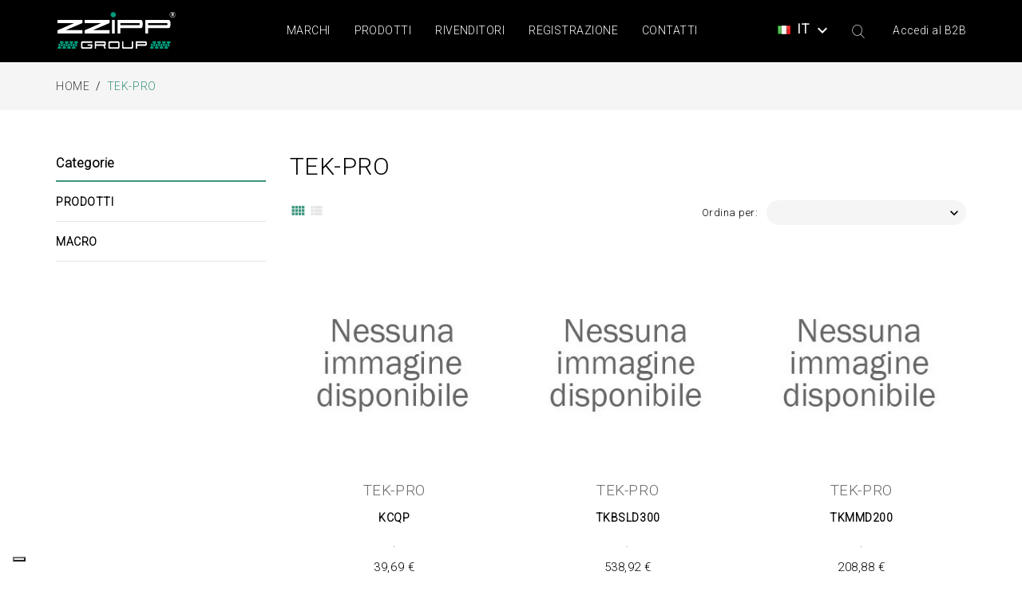

--- FILE ---
content_type: text/html; charset=utf-8
request_url: https://zzippgroup.com/brand/9-tek-pro
body_size: 28459
content:
<!doctype html>
<html lang="it">

<head>
    
        
  <meta charset="utf-8">


  <meta http-equiv="x-ua-compatible" content="ie=edge">



  <title>Logo TEK-PRO</title>
  <meta name="description" content="Logo TEK-PRO">
  <meta name="keywords" content="tekpro">
      
                                <link rel="alternate" href="https://zzippgroup.com/brand/9-tek-pro" hreflang="it">
                    



  <meta name="viewport" content="width=device-width, initial-scale=1.0, maximum-scale=1.0, user-scalable=0">



  <link rel="icon" type="image/vnd.microsoft.icon" href="/img/favicon.ico?1747725490">
  <link rel="shortcut icon" type="image/x-icon" href="/img/favicon.ico?1747725490">
  <link rel="preconnect" href="https://fonts.gstatic.com">
  <link href="https://fonts.googleapis.com/css2?family=Roboto:wght@300&display=swap" rel="stylesheet">



    <link rel="stylesheet" href="https://zzippgroup.com/themes/intertime/assets/css/theme.css" type="text/css" media="all">
  <link rel="stylesheet" href="https://zzippgroup.com/themes/intertime/assets/css/z-zzipp.css" type="text/css" media="all">
  <link rel="stylesheet" href="https://zzippgroup.com/modules/blockreassurance/views/dist/front.css" type="text/css" media="all">
  <link rel="stylesheet" href="https://zzippgroup.com/modules/ybc_blog/views/css/blog.css" type="text/css" media="all">
  <link rel="stylesheet" href="https://zzippgroup.com/modules/ybc_blog/views/css/fix17.css" type="text/css" media="all">
  <link rel="stylesheet" href="https://zzippgroup.com/modules/belvgstorelocator/views/css/front.css" type="text/css" media="all">
  <link rel="stylesheet" href="https://zzippgroup.com/modules/fwwebservice//views/css/front.css" type="text/css" media="all">
  <link rel="stylesheet" href="https://zzippgroup.com/modules/ps_imageslider/css/homeslider.css" type="text/css" media="all">
  <link rel="stylesheet" href="https://zzippgroup.com/modules/producttopdf/views/css/producttopdf.css" type="text/css" media="all">
  <link rel="stylesheet" href="https://zzippgroup.com/themes/intertime/assets/css/custom.css" type="text/css" media="all">




  

  <script type="text/javascript">
        var pp_custom_add_to_cart = "";
        var prestashop = {"cart":{"products":[],"totals":{"total":{"type":"total","label":"Totale","amount":0,"value":"0,00\u00a0\u20ac"},"total_including_tax":{"type":"total","label":"Totale (IVA incl.)","amount":0,"value":"0,00\u00a0\u20ac"},"total_excluding_tax":{"type":"total","label":"Totale (IVA escl.)","amount":0,"value":"0,00\u00a0\u20ac"}},"subtotals":{"products":{"type":"products","label":"Totale parziale","amount":0,"value":"0,00\u00a0\u20ac"},"discounts":null,"shipping":{"type":"shipping","label":"Spedizione","amount":0,"value":"Gratis"},"tax":null},"products_count":0,"summary_string":"0 articoli","vouchers":{"allowed":0,"added":[]},"discounts":[],"minimalPurchase":0,"minimalPurchaseRequired":""},"currency":{"name":"Euro","iso_code":"EUR","iso_code_num":"978","sign":"\u20ac"},"customer":{"lastname":null,"firstname":null,"email":null,"birthday":null,"newsletter":null,"newsletter_date_add":null,"optin":null,"website":null,"company":null,"siret":null,"ape":null,"is_logged":false,"gender":{"type":null,"name":null},"addresses":[]},"language":{"name":"Italiano (Italian)","iso_code":"it","locale":"it-IT","language_code":"it","is_rtl":"0","date_format_lite":"d\/m\/Y","date_format_full":"d\/m\/Y H:i:s","id":1},"page":{"title":"","canonical":null,"meta":{"title":"Logo TEK-PRO","description":"Logo TEK-PRO","keywords":"tekpro","robots":"index"},"page_name":"manufacturer","body_classes":{"lang-it":true,"lang-rtl":false,"country-IT":true,"currency-EUR":true,"layout-left-column":true,"page-manufacturer":true,"tax-display-enabled":true},"admin_notifications":[]},"shop":{"name":"Zzippgroup","logo":"\/img\/zzippgroup-logo-1583831476.jpg","stores_icon":"\/img\/logo_stores.png","favicon":"\/img\/favicon.ico"},"urls":{"base_url":"https:\/\/zzippgroup.com\/","current_url":"https:\/\/zzippgroup.com\/brand\/9-tek-pro","shop_domain_url":"https:\/\/zzippgroup.com","img_ps_url":"https:\/\/zzippgroup.com\/img\/","img_cat_url":"https:\/\/zzippgroup.com\/img\/c\/","img_lang_url":"https:\/\/zzippgroup.com\/img\/l\/","img_prod_url":"https:\/\/zzippgroup.com\/img\/p\/","img_manu_url":"https:\/\/zzippgroup.com\/img\/m\/","img_sup_url":"https:\/\/zzippgroup.com\/img\/su\/","img_ship_url":"https:\/\/zzippgroup.com\/img\/s\/","img_store_url":"https:\/\/zzippgroup.com\/img\/st\/","img_col_url":"https:\/\/zzippgroup.com\/img\/co\/","img_url":"https:\/\/zzippgroup.com\/themes\/intertime\/assets\/img\/","css_url":"https:\/\/zzippgroup.com\/themes\/intertime\/assets\/css\/","js_url":"https:\/\/zzippgroup.com\/themes\/intertime\/assets\/js\/","pic_url":"https:\/\/zzippgroup.com\/upload\/","pages":{"address":"https:\/\/zzippgroup.com\/indirizzo","addresses":"https:\/\/zzippgroup.com\/indirizzi","authentication":"https:\/\/zzippgroup.com\/index.php?controller=authentication","cart":"https:\/\/zzippgroup.com\/carrello","category":"https:\/\/zzippgroup.com\/index.php?controller=category","cms":"https:\/\/zzippgroup.com\/index.php?controller=cms","contact":"https:\/\/zzippgroup.com\/contattaci","discount":"https:\/\/zzippgroup.com\/buoni-sconto","guest_tracking":"https:\/\/zzippgroup.com\/tracciatura-ospite","history":"https:\/\/zzippgroup.com\/cronologia-ordini","identity":"https:\/\/zzippgroup.com\/dati-personali","index":"https:\/\/zzippgroup.com\/","my_account":"https:\/\/zzippgroup.com\/account","order_confirmation":"https:\/\/zzippgroup.com\/conferma-ordine","order_detail":"https:\/\/zzippgroup.com\/index.php?controller=order-detail","order_follow":"https:\/\/zzippgroup.com\/segui-ordine","order":"https:\/\/zzippgroup.com\/ordine","order_return":"https:\/\/zzippgroup.com\/index.php?controller=order-return","order_slip":"https:\/\/zzippgroup.com\/buono-ordine","pagenotfound":"https:\/\/zzippgroup.com\/pagina-non-trovata","password":"https:\/\/zzippgroup.com\/index.php?controller=password","pdf_invoice":"https:\/\/zzippgroup.com\/index.php?controller=pdf-invoice","pdf_order_return":"https:\/\/zzippgroup.com\/index.php?controller=pdf-order-return","pdf_order_slip":"https:\/\/zzippgroup.com\/index.php?controller=pdf-order-slip","prices_drop":"https:\/\/zzippgroup.com\/offerte","product":"https:\/\/zzippgroup.com\/index.php?controller=product","search":"https:\/\/zzippgroup.com\/ricerca","sitemap":"https:\/\/zzippgroup.com\/Mappa del sito","stores":"https:\/\/zzippgroup.com\/rivenditori","supplier":"https:\/\/zzippgroup.com\/fornitori","register":"https:\/\/zzippgroup.com\/index.php?controller=authentication&create_account=1","order_login":"https:\/\/zzippgroup.com\/ordine?login=1"},"alternative_langs":{"it":"https:\/\/zzippgroup.com\/brand\/9-tek-pro"},"theme_assets":"\/themes\/intertime\/assets\/","actions":{"logout":"https:\/\/zzippgroup.com\/?mylogout="},"no_picture_image":{"bySize":{"cart_default":{"url":"https:\/\/zzippgroup.com\/img\/p\/it-default-cart_default.jpg","width":125,"height":125},"small_default":{"url":"https:\/\/zzippgroup.com\/img\/p\/it-default-small_default.jpg","width":150,"height":150},"home_default":{"url":"https:\/\/zzippgroup.com\/img\/p\/it-default-home_default.jpg","width":285,"height":300},"medium_default":{"url":"https:\/\/zzippgroup.com\/img\/p\/it-default-medium_default.jpg","width":380,"height":272},"large_default":{"url":"https:\/\/zzippgroup.com\/img\/p\/it-default-large_default.jpg","width":600,"height":600},"zoom_image":{"url":"https:\/\/zzippgroup.com\/img\/p\/it-default-zoom_image.jpg","width":1500,"height":900}},"small":{"url":"https:\/\/zzippgroup.com\/img\/p\/it-default-cart_default.jpg","width":125,"height":125},"medium":{"url":"https:\/\/zzippgroup.com\/img\/p\/it-default-medium_default.jpg","width":380,"height":272},"large":{"url":"https:\/\/zzippgroup.com\/img\/p\/it-default-zoom_image.jpg","width":1500,"height":900},"legend":""}},"configuration":{"display_taxes_label":true,"display_prices_tax_incl":false,"is_catalog":true,"show_prices":true,"opt_in":{"partner":false},"quantity_discount":{"type":"discount","label":"Sconto"},"voucher_enabled":0,"return_enabled":0},"field_required":[],"breadcrumb":{"links":[{"title":"Home","url":"https:\/\/zzippgroup.com\/"},{"title":"TEK-PRO       ","url":"https:\/\/zzippgroup.com\/brand\/9-tek-pro"}],"count":2},"link":{"protocol_link":"https:\/\/","protocol_content":"https:\/\/"},"time":1768773940,"static_token":"0ed55f67d9609d3af49f8b2521a5e346","token":"65b4daa59c0675f6ce4323d45981de03"};
        var prestashopFacebookAjaxController = "https:\/\/zzippgroup.com\/module\/ps_facebook\/Ajax";
        var psemailsubscription_subscription = "https:\/\/zzippgroup.com\/module\/ps_emailsubscription\/subscription";
        var psr_icon_color = "#F19D76";
        var page_name = "manufacturer";
  </script>


<meta name="facebook-domain-verification" content="l578s9q0dn3o38bq3tiqyh461djpbt" />

  
    <!-- Google Tag Manager -->

    <script>(function(w,d,s,l,i){w[l]=w[l]||[];w[l].push({'gtm.start':

                new Date().getTime(),event:'gtm.js'});var f=d.getElementsByTagName(s)[0],

              j=d.createElement(s),dl=l!='dataLayer'?'&l='+l:'';j.async=true;j.src=

              'https://www.googletagmanager.com/gtm.js?id='+i+dl;f.parentNode.insertBefore(j,f);

      })(window,document,'script','dataLayer','GTM-WFD66PZ');</script>

    <!-- End Google Tag Manager -->
  




      <style>.ybc-blog-post-footer .read_more:hover
{
    background:#3A957C;
    border-color:#3A957C;
}
.ybc-blog-like-span.active, .be-tag-block .be-tags a, .be-tag-block .be-tags,
.ybc-blog-related-posts-meta-categories > a {
  color:#3A957C;
}
.ybc-blog-form-comment .blog-submit .button
{
  background:#3A957C; 
}
a:hover, .ybc-blog-like-span:hover, .ybc-block-comment-report:hover{
    color: #3A957C;
}
.nivo-caption 
{
     background:#3A957C; 
     opacity:0.6;
}</style>
 <script type="text/javascript">
var _iub = _iub || [];
_iub.csConfiguration = {"consentOnContinuedBrowsing":false,"perPurposeConsent":true,"whitelabel":false,"lang":"it","siteId":305184,"floatingPreferencesButtonDisplay":"bottom-left","cookiePolicyId":746254, "banner":{ "acceptButtonDisplay":true,"customizeButtonDisplay":true,"acceptButtonColor":"#3A957C","rejectButtonDisplay":true,"rejectButtonColor":"#3A957C","position":"bottom" }};
</script>
<script type="text/javascript" src="//cdn.iubenda.com/cs/iubenda_cs.js" charset="UTF-8" async></script>
			<script type='text/javascript'>
				var iCallback = function(){};

				if('callback' in _iub.csConfiguration) {
					if('onConsentGiven' in _iub.csConfiguration.callback) iCallback = _iub.csConfiguration.callback.onConsentGiven;

					_iub.csConfiguration.callback.onConsentGiven = function() {
						iCallback();

						jQuery('noscript._no_script_iub').each(function (a, b) { var el = jQuery(b); el.after(el.html()); });
					};
				};
			</script><!-- Enable Facebook Pixels -->
<script>
    //console.log(getCookie('pageview_event_id'));
    //var external_id = getCookie('external_id');
    var pageview_event_id = getCookie('pageview_event_id');
    var pp_price_precision = 2;
    var deferred_loading = 0;
    var deferred_seconds = 0;
    var event_time = 1768773940;
    var local_time = new Date().getTime();
    var consentStatus = false;
    var pp_aurl = 'https://zzippgroup.com/module/facebookconversiontrackingplus/AjaxConversion'.replace(/&amp;/g, "&");

    function generateEventId(eventName, round) {
        //return window.event_id_gen;
        round = (typeof round !== 'undefined') ? round : 10;
        return '0' + '.' + eventName + '.' + generateEventTime(round);
    }

    // Get cookie by name
    function getCookie(cName) {
        const name = cName + "=";
        const cDecoded = decodeURIComponent(document.cookie); //to be careful
        const cArr = cDecoded.split('; ');
        let res;
        cArr.forEach(val => {
            if (val.indexOf(name) === 0) res = val.substring(name.length);
        })
      return res
    }
    function deleteCookie(name) {
        //console.log('delete cookie: '+name);
        var paths = window.location.pathname.split('/');
        var pl = paths.length;
        var acupath = '';
        for (let i = 0; i < pl; i++) {
            acupath += '/' + paths[i];
            acupath = acupath.replace('//', '/');
            document.cookie = name + '=; Path=' + acupath + '; Domain=' + window.location.host + '; Expires=Thu, 01 Jan 1970 00:00:01 GMT;';
        }
    }
    function getRandomString(length) {
        var randomChars = 'ABCDEFGHIJKLMNOPQRSTUVWXYZabcdefghijklmnopqrstuvwxyz0123456789';
        var result = '';
        for (var i = 0; i < length; i++) {
            result += randomChars.charAt(Math.floor(Math.random() * randomChars.length));
        }
        return result;
    }

    function generateEventTime(round) {
        return Math.floor(((new Date().getTime() - local_time) / 1000 + event_time) / round) * round;
    }

    function facebookpixelinit(tries) {
        if (typeof fbq == 'undefined') {
            
            !function(f,b,e,v,n,t,s){if (f.fbq)return;n=f.fbq=function(){n.callMethod?n.callMethod.apply(n,arguments):n.queue.push(arguments)};if (!f._fbq)f._fbq=n;n.push=n;n.loaded=!0;n.version='2.0';n.queue=[];t=b.createElement(e);t.async=!0;t.src=v;s=b.getElementsByTagName(e)[0];s.parentNode.insertBefore(t,s)}(window,document,'script','https://connect.facebook.net/en_US/fbevents.js');
            
            initFbqPixels();
        } else if (typeof fbq == 'function' && typeof window.fbq_pageview == 'undefined') {
            initFbqPixels();
        } else {
            console.log('Facebook Pixel Already loaded');
        }
    }

    function initFbqPixels() {
                        fbq('init', '1268655767347106', {"client_ip_address":"3.136.87.22","client_user_agent":"Mozilla\/5.0 (Macintosh; Intel Mac OS X 10_15_7) AppleWebKit\/537.36 (KHTML, like Gecko) Chrome\/131.0.0.0 Safari\/537.36; ClaudeBot\/1.0; +claudebot@anthropic.com)","fbp":"fb.1.1768773940.0dRJLn0HVPRE","ct":"US"});
                /* Code to avoid multiple pixels call */
        /* Used to make it compatible with onepagecheckout */
        if (typeof window.fbq_pageview == 'undefined') {
            //console.log('Header initialized');
            fbq('track', 'PageView', {}, {eventID: pageview_event_id});
            window.fbq_pageview = 1;
            //console.log('Delete PageView Cookie');
            deleteCookie('pageview_event_id');
        }
    }

    // TODO finish the checkLocalStorage function check
        
    fctp_pageviewcount(20);

    function fctp_pageviewcount(tries) {
        if (typeof jQuery === 'undefined' || typeof fbq != 'function') {
            if (tries > 0) {
                setTimeout(function () {
                    fctp_pageviewcount(tries - 1)
                }, 350);
            }
        } else {
            var pageviewcount = '1';
            if (pageviewcount == 1) {
                jQuery.ajax({
                    url: pp_aurl,
                    type: 'POST',
                    cache: false,
                    data: {
                        event: 'Pageviewcount',
                        token: 'e9e9b6fd0f9602f1c1fd600a2960416d',
                    }
                })
                .done(function (data) {
                    if (data !== null && data.return == 'ok' && typeof data.current_page !== 'undefined') {
                        var page = data.current_page == 20 ? 'PagesViewedMore' + data.current_page : 'PagesViewed' + data.current_page;
                        ppTrackEvent(page, {
                            'currency': 'EUR',
                            'value': '1'
                        }, pageview_event_id);
                    }
                })
                .fail(function (jqXHR, textStatus, errorThrown) {
                    //console.log('Pixel Plus: Cookie consent could not be validated');
                });
            }
        }
    }
</script>
<!-- End Enable Facebook Pixels -->
<!-- Contact Pixel Call -->
<script type="text/javascript">
    document.addEventListener("DOMContentLoaded", function(event) { 
        init_time_event(10);
        var time = 0;

        function init_time_event(tries) {
            //Main script start
            if (typeof jQuery !== 'undefined' && typeof fbq == 'function') {
                var counter = 0;
                var timer = new IntervalTimer(function () {
                    if (counter < 4) {
                        time = time + 30;
                        if (time == 120) {
                            time = '+120';
                        }
                        fctp_pagetime(tries - 1, time);
                        counter++;
                    }
                }, 30000); // WAS 30000

                document.addEventListener("visibilitychange", function () {
                    if (document.visibilityState === 'visible') {
                        timer.resume();
                    } else {
                        timer.pause();
                    }
                });
            } else {
                if (tries > 0) {
                    setTimeout(function () {
                        fctp_pagetime(tries - 1)
                    }, 500);
                }
            }
        }
        function IntervalTimer(callback, interval) {
            var timerId, startTime, remaining = 0;
            var state = 0; //  0 = idle, 1 = running, 2 = paused, 3= resumed
            this.interval = interval;
            this.pause = function () {
                if (state != 1) return;
                remaining = this.interval - (new Date() - startTime);
                window.clearInterval(timerId);
                state = 2;
            };

            this.resume = function () {
                if (state != 2) return;
                state = 3;
                window.setTimeout(this.timeoutCallback, remaining);
            };

            this.timeoutCallback = function () {
                if (state != 3) return;
                callback();
                startTime = new Date();
                timerId = window.setInterval(callback, interval);
                state = 1;
            };

            startTime = new Date();
            timerId = window.setInterval(callback, interval);
            state = 1;
        }

        function fctp_pagetime(tries)
        {
            //console.log('URL: '+ location.href);
            if (typeof fbq != 'undefined' && typeof jQuery != 'undefined') {
                                jQuery.ajax({
                    url: pp_aurl,
                    type: 'POST',
                    cache: false,
                    data: {
                        event: 'Pagetime',
                        source_url: location.href,
                        time: time,
                        rand: Math.floor((Math.random() * 100000) + 1)
                    }
                })
                .done(function(data) {
                    if (data.return == 'ok') {
                        trackPageTime(data);
                    }
                })
                .fail(function(jqXHR, textStatus, errorThrown) {
                    console.log('Conversion could not be sent, contact module developer to check the issue');
                });
                            } else {
                if (tries > 0) {
                    setTimeout(function() { fctp_pagetime(tries-1) }, 500);
                }
            }
        }
        function trackPageTime(data)
        {
            var eventName = time == 0 ? 'Pagetime' : 'Time'+time+'s';
            ppTrackEvent(eventName, {
                'content_name' : 'PaginaTempo',
                value: 1,
                currency : 'EUR',
                status: true,
                time : time+'s',
            },  data.event_id);
        }
    });
</script>
<!-- End Contact Pixel Call -->




<link rel="apple-touch-icon" sizes="57x57" href="/img/logo/apple-icon-57x57.png">
<link rel="apple-touch-icon" sizes="60x60" href="/img/logo/apple-icon-60x60.png">
<link rel="apple-touch-icon" sizes="72x72" href="/img/logo/apple-icon-72x72.png">
<link rel="apple-touch-icon" sizes="76x76" href="/img/logo/apple-icon-76x76.png">
<link rel="apple-touch-icon" sizes="114x114" href="/img/logo/apple-icon-114x114.png">
<link rel="apple-touch-icon" sizes="120x120" href="/img/logo/apple-icon-120x120.png">
<link rel="apple-touch-icon" sizes="144x144" href="/img/logo/apple-icon-144x144.png">
<link rel="apple-touch-icon" sizes="152x152" href="/img/logo/apple-icon-152x152.png">
<link rel="apple-touch-icon" sizes="180x180" href="/img/logo/apple-icon-180x180.png">
<link rel="icon" type="image/png" sizes="192x192"  href="/img/logo/android-icon-192x192.png">
<link rel="icon" type="image/png" sizes="32x32" href="/img/logo/favicon-32x32.png">
<link rel="icon" type="image/png" sizes="96x96" href="/img/logo/favicon-96x96.png">
<link rel="icon" type="image/png" sizes="16x16" href="/img/logo/favicon-16x16.png">
<meta name="msapplication-TileColor" content="#ffffff">
<meta name="msapplication-TileImage" content="/img/logo/ms-icon-144x144.png">
<meta name="theme-color" content="#ffffff">

<script type="text/javascript" src="https://code.jquery.com/jquery-1.11.0.min.js"></script>
<script type="text/javascript" src="https://code.jquery.com/jquery-migrate-1.2.1.min.js"></script>

<link rel="stylesheet" href="/themes/intertime/assets/css/simple-lightbox.min.css" />
<script type="text/javascript" src="/themes/intertime/assets/js/simple-lightbox.min.js"></script>
<link rel="stylesheet" type="text/css" href="/themes/intertime/assets/css/slick.css"/>
<link rel="stylesheet" type="text/css" href="/themes/intertime/assets/css/slick-theme.css"/>
<script type="text/javascript" src="/themes/intertime/assets/js/slick.min.js"></script>    

        
    
        
</head>

<body id="manufacturer"
      class="lang-it country-it currency-eur layout-left-column page-manufacturer tax-display-enabled is-not-index catalog-mode-on">

    
        <!-- Google Tag Manager (noscript) -->

        <noscript><iframe src=https://www.googletagmanager.com/ns.html?id=GTM-WFD66PZ

                          height="0" width="0" style="display:none;visibility:hidden"></iframe></noscript>
    
        <!-- End Google Tag Manager (noscript) -->
    

    
        <!-- LinkedIn Tag Manager (noscript) -->
        <script type="text/javascript"> _linkedin_partner_id = "8928385"; window._linkedin_data_partner_ids = window._linkedin_data_partner_ids || []; window._linkedin_data_partner_ids.push(_linkedin_partner_id); </script><script type="text/javascript"> (function(l) { if (!l){window.lintrk = function(a,b){window.lintrk.q.push([a,b])}; window.lintrk.q=[]} var s = document.getElementsByTagName("script")[0]; var b = document.createElement("script"); b.type = "text/javascript";b.async = true; b.src = "https://snap.licdn.com/li.lms-analytics/insight.min.js"; s.parentNode.insertBefore(b, s);})(window.lintrk); </script> <noscript> <img height="1" width="1" style="display:none;" alt="" src="https://px.ads.linkedin.com/collect/?pid=8928385&fmt=gif" /> </noscript>
    
        <!-- End Link Tag Manager (noscript) -->
    


    


<main id="page" urls_pages_cart="https://zzippgroup.com/carrello" static_token="0ed55f67d9609d3af49f8b2521a5e346">
    
            
    <header id="header">
        
            
  <div class="header-banner">
    
  </div>



  <nav class="header-nav">
    <div class="container">
        <div class="row inner-wrapper">
          <div id="_desktop_logo" class="hidden-md-down col-lg-3">
                                <a href="https://zzippgroup.com/">
                                            <img class="logo img-responsive" src="/img/z-logo.svg" alt="Zzippgroup">
                                      </a>
                        </div>
          

<div class="main-menu col-md-7 js-top-menu position-static hidden-md-down" id="_desktop_top_menu">
    
          <ul class="top-menu" id="top-menu" data-depth="0">
                                                                      
            <li class="manufacturers" id="manufacturers">
                          <a
                class="dropdown-item with-ul"
                 data-depth="0"
                              >
                                <span class="item-line top-position"></span>
                                
                                    
                                                                                Marchi
       
                                
                                                       <span data-target="#top_sub_menu_18751" data-toggle="collapse" class="hidden-lg-up navbar-toggler collapse-icons">
                      <i class="material-icons add">&#xE313;</i>
                      <i class="material-icons remove">&#xE316;</i>
                    </span>
                                                <span class="item-line bottom-position"></span>
                              </a>
                                          <div  class="popover sub-menu js-sub-menu submenu collapse" id="top_sub_menu_18751">
                              <div class="inner-wrapper">
                                  
          <ul class="top-menu"  data-depth="1">
                                                                      
            <li class="manufacturer" id="manufacturer-19">
                          <a
                class="dropdown-item dropdown-submenu "
                href="https://zzippgroup.com/brand/19-blaze-by-sonance" data-depth="1"
                              >
                                
                                    
                                                                                BLAZE BY SONANCE
       
                                
                                              </a>
                                        </li>
                                                                      
            <li class="manufacturer" id="manufacturer-1">
                          <a
                class="dropdown-item dropdown-submenu "
                href="https://zzippgroup.com/brand/1-bsl" data-depth="1"
                              >
                                
                                    
                                                                                BSL           
       
                                
                                              </a>
                                        </li>
                                                                      
            <li class="manufacturer" id="manufacturer-22">
                          <a
                class="dropdown-item dropdown-submenu "
                href="https://zzippgroup.com/brand/22-bzbgear" data-depth="1"
                              >
                                
                                    
                                                                                BZBGEAR       
       
                                
                                              </a>
                                        </li>
                                                                      
            <li class="manufacturer" id="manufacturer-16">
                          <a
                class="dropdown-item dropdown-submenu "
                href="https://zzippgroup.com/brand/16-das" data-depth="1"
                              >
                                
                                    
                                                                                DAS           
       
                                
                                              </a>
                                        </li>
                                                                      
            <li class="manufacturer" id="manufacturer-2">
                          <a
                class="dropdown-item dropdown-submenu "
                href="https://zzippgroup.com/brand/2-digi" data-depth="1"
                              >
                                
                                    
                                                                                DIGI          
       
                                
                                              </a>
                                        </li>
                                                                      
            <li class="manufacturer" id="manufacturer-32">
                          <a
                class="dropdown-item dropdown-submenu "
                href="https://zzippgroup.com/brand/32-ezevent" data-depth="1"
                              >
                                
                                    
                                                                                EZEVENT       
       
                                
                                              </a>
                                        </li>
                                                                      
            <li class="manufacturer" id="manufacturer-18">
                          <a
                class="dropdown-item dropdown-submenu "
                href="https://zzippgroup.com/brand/18-fonestar" data-depth="1"
                              >
                                
                                    
                                                                                FONESTAR      
       
                                
                                              </a>
                                        </li>
                                                                      
            <li class="manufacturer" id="manufacturer-4">
                          <a
                class="dropdown-item dropdown-submenu "
                href="https://zzippgroup.com/brand/4-guil" data-depth="1"
                              >
                                
                                    
                                                                                GUIL          
       
                                
                                              </a>
                                        </li>
                                                                      
            <li class="manufacturer" id="manufacturer-26">
                          <a
                class="dropdown-item dropdown-submenu "
                href="https://zzippgroup.com/brand/26-halto" data-depth="1"
                              >
                                
                                    
                                                                                HALTO         
       
                                
                                              </a>
                                        </li>
                                                                      
            <li class="manufacturer" id="manufacturer-29">
                          <a
                class="dropdown-item dropdown-submenu "
                href="https://zzippgroup.com/brand/29-hikvision" data-depth="1"
                              >
                                
                                    
                                                                                HIKVISION     
       
                                
                                              </a>
                                        </li>
                                                                      
            <li class="manufacturer" id="manufacturer-21">
                          <a
                class="dropdown-item dropdown-submenu "
                href="https://zzippgroup.com/brand/21-hisense" data-depth="1"
                              >
                                
                                    
                                                                                HISENSE       
       
                                
                                              </a>
                                        </li>
                                                                      
            <li class="manufacturer" id="manufacturer-8">
                          <a
                class="dropdown-item dropdown-submenu "
                href="https://zzippgroup.com/brand/8-oh-fx" data-depth="1"
                              >
                                
                                    
                                                                                OH-FX         
       
                                
                                              </a>
                                        </li>
                                                                      
            <li class="manufacturer" id="manufacturer-34">
                          <a
                class="dropdown-item dropdown-submenu "
                href="https://zzippgroup.com/brand/34-sonance" data-depth="1"
                              >
                                
                                    
                                                                                SONANCE       
       
                                
                                              </a>
                                        </li>
                                                                      
            <li class="manufacturer" id="manufacturer-25">
                          <a
                class="dropdown-item dropdown-submenu "
                href="https://zzippgroup.com/brand/25-starway" data-depth="1"
                              >
                                
                                    
                                                                                STARWAY       
       
                                
                                              </a>
                                        </li>
                                                                      
            <li class="manufacturer" id="manufacturer-15">
                          <a
                class="dropdown-item dropdown-submenu "
                href="https://zzippgroup.com/brand/15-tasker" data-depth="1"
                              >
                                
                                    
                                                                                TASKER        
       
                                
                                              </a>
                                        </li>
                                                                      
            <li class="manufacturer current " id="manufacturer-9">
                          <a
                class="dropdown-item dropdown-submenu "
                href="https://zzippgroup.com/brand/9-tek-pro" data-depth="1"
                              >
                                
                                    
                                                                                TEK-PRO       
       
                                
                                              </a>
                                        </li>
                                                                      
            <li class="manufacturer" id="manufacturer-33">
                          <a
                class="dropdown-item dropdown-submenu "
                href="https://zzippgroup.com/brand/33-vista" data-depth="1"
                              >
                                
                                    
                                                                                VISTA         
       
                                
                                              </a>
                                        </li>
                                                                      
            <li class="manufacturer" id="manufacturer-10">
                          <a
                class="dropdown-item dropdown-submenu "
                href="https://zzippgroup.com/brand/10-visual" data-depth="1"
                              >
                                
                                    
                                                                                VISUAL        
       
                                
                                              </a>
                                        </li>
                                                                      
            <li class="manufacturer" id="manufacturer-23">
                          <a
                class="dropdown-item dropdown-submenu "
                href="https://zzippgroup.com/brand/23-wolfmix" data-depth="1"
                              >
                                
                                    
                                                                                WOLFMIX       
       
                                
                                              </a>
                                        </li>
                                                                      
            <li class="manufacturer" id="manufacturer-6">
                          <a
                class="dropdown-item dropdown-submenu "
                href="https://zzippgroup.com/brand/6-zzipp" data-depth="1"
                              >
                                
                                    
                                                                                ZZIPP         
       
                                
                                              </a>
                                        </li>
                                                                      
            <li class="manufacturer" id="manufacturer-28">
                          <a
                class="dropdown-item dropdown-submenu "
                href="https://zzippgroup.com/brand/28-zzodiac" data-depth="1"
                              >
                                
                                    
                                                                                ZZODIAC       
       
                                
                                              </a>
                                        </li>
                                                                      
            <li class="manufacturer" id="manufacturer-31">
                          <a
                class="dropdown-item dropdown-submenu "
                href="https://zzippgroup.com/brand/31-zzone" data-depth="1"
                              >
                                
                                    
                                                                                ZZONE         
       
                                
                                              </a>
                                        </li>
                </ul>
    
                                                  </div>
                              </div>
                          </li>
                                                                      
            <li class="category" id="category-3">
                          <a
                class="dropdown-item with-ul"
                href="https://zzippgroup.com/3-prodotti" data-depth="0"
                              >
                                <span class="item-line top-position"></span>
                                
                                    
                                                                                Prodotti
       
                                
                                                       <span data-target="#top_sub_menu_57512" data-toggle="collapse" class="hidden-lg-up navbar-toggler collapse-icons">
                      <i class="material-icons add">&#xE313;</i>
                      <i class="material-icons remove">&#xE316;</i>
                    </span>
                                                <span class="item-line bottom-position"></span>
                              </a>
                                          <div  class="popover sub-menu js-sub-menu submenu collapse" id="top_sub_menu_57512">
                              <div class="inner-wrapper">
                                  
          <ul class="top-menu"  data-depth="1">
                                                                      
            <li class="category" id="category-41">
                          <a
                class="dropdown-item dropdown-submenu with-ul"
                href="https://zzippgroup.com/41-pa-technology" data-depth="1"
                              >
                                
                                    
                                                                                PA TECHNOLOGY
       
                                
                                                       <span data-target="#top_sub_menu_52116" data-toggle="collapse" class="hidden-lg-up navbar-toggler collapse-icons">
                      <i class="material-icons add">&#xE313;</i>
                      <i class="material-icons remove">&#xE316;</i>
                    </span>
                                              </a>
                                        </li>
                                                                      
            <li class="category" id="category-42">
                          <a
                class="dropdown-item dropdown-submenu with-ul"
                href="https://zzippgroup.com/42-sound-sistem" data-depth="1"
                              >
                                
                                    
                                                                                SOUND SYSTEM
       
                                
                                                       <span data-target="#top_sub_menu_35904" data-toggle="collapse" class="hidden-lg-up navbar-toggler collapse-icons">
                      <i class="material-icons add">&#xE313;</i>
                      <i class="material-icons remove">&#xE316;</i>
                    </span>
                                              </a>
                                        </li>
                                                                      
            <li class="category" id="category-43">
                          <a
                class="dropdown-item dropdown-submenu with-ul"
                href="https://zzippgroup.com/43-mixer" data-depth="1"
                              >
                                
                                    
                                                                                MIXER
       
                                
                                                       <span data-target="#top_sub_menu_4681" data-toggle="collapse" class="hidden-lg-up navbar-toggler collapse-icons">
                      <i class="material-icons add">&#xE313;</i>
                      <i class="material-icons remove">&#xE316;</i>
                    </span>
                                              </a>
                                        </li>
                                                                      
            <li class="category" id="category-44">
                          <a
                class="dropdown-item dropdown-submenu with-ul"
                href="https://zzippgroup.com/44-microfoni-e-cuffie" data-depth="1"
                              >
                                
                                    
                                                                                MICROFONI E CUFFIE
       
                                
                                                       <span data-target="#top_sub_menu_29661" data-toggle="collapse" class="hidden-lg-up navbar-toggler collapse-icons">
                      <i class="material-icons add">&#xE313;</i>
                      <i class="material-icons remove">&#xE316;</i>
                    </span>
                                              </a>
                                        </li>
                                                                      
            <li class="category" id="category-45">
                          <a
                class="dropdown-item dropdown-submenu with-ul"
                href="https://zzippgroup.com/45-rack-e-flycase" data-depth="1"
                              >
                                
                                    
                                                                                RACK E FLYCASE
       
                                
                                                       <span data-target="#top_sub_menu_38976" data-toggle="collapse" class="hidden-lg-up navbar-toggler collapse-icons">
                      <i class="material-icons add">&#xE313;</i>
                      <i class="material-icons remove">&#xE316;</i>
                    </span>
                                              </a>
                                        </li>
                                                                      
            <li class="category" id="category-46">
                          <a
                class="dropdown-item dropdown-submenu with-ul"
                href="https://zzippgroup.com/46-altoparlanti-e-hi-fi" data-depth="1"
                              >
                                
                                    
                                                                                ALTOPARLANTI e HI-FI
       
                                
                                                       <span data-target="#top_sub_menu_26316" data-toggle="collapse" class="hidden-lg-up navbar-toggler collapse-icons">
                      <i class="material-icons add">&#xE313;</i>
                      <i class="material-icons remove">&#xE316;</i>
                    </span>
                                              </a>
                                        </li>
                                                                      
            <li class="category" id="category-47">
                          <a
                class="dropdown-item dropdown-submenu with-ul"
                href="https://zzippgroup.com/47-cavi" data-depth="1"
                              >
                                
                                    
                                                                                CAVI
       
                                
                                                       <span data-target="#top_sub_menu_30744" data-toggle="collapse" class="hidden-lg-up navbar-toggler collapse-icons">
                      <i class="material-icons add">&#xE313;</i>
                      <i class="material-icons remove">&#xE316;</i>
                    </span>
                                              </a>
                                        </li>
                                                                      
            <li class="category" id="category-48">
                          <a
                class="dropdown-item dropdown-submenu with-ul"
                href="https://zzippgroup.com/48-connettori" data-depth="1"
                              >
                                
                                    
                                                                                CONNETTORI
       
                                
                                                       <span data-target="#top_sub_menu_93815" data-toggle="collapse" class="hidden-lg-up navbar-toggler collapse-icons">
                      <i class="material-icons add">&#xE313;</i>
                      <i class="material-icons remove">&#xE316;</i>
                    </span>
                                              </a>
                                        </li>
                                                                      
            <li class="category" id="category-49">
                          <a
                class="dropdown-item dropdown-submenu with-ul"
                href="https://zzippgroup.com/49-light" data-depth="1"
                              >
                                
                                    
                                                                                LIGHT
       
                                
                                                       <span data-target="#top_sub_menu_89943" data-toggle="collapse" class="hidden-lg-up navbar-toggler collapse-icons">
                      <i class="material-icons add">&#xE313;</i>
                      <i class="material-icons remove">&#xE316;</i>
                    </span>
                                              </a>
                                        </li>
                                                                      
            <li class="category" id="category-52">
                          <a
                class="dropdown-item dropdown-submenu with-ul"
                href="https://zzippgroup.com/52-visual-installation" data-depth="1"
                              >
                                
                                    
                                                                                PROIETTORI/SCHERMI
       
                                
                                                       <span data-target="#top_sub_menu_18225" data-toggle="collapse" class="hidden-lg-up navbar-toggler collapse-icons">
                      <i class="material-icons add">&#xE313;</i>
                      <i class="material-icons remove">&#xE316;</i>
                    </span>
                                              </a>
                                        </li>
                                                                      
            <li class="category" id="category-53">
                          <a
                class="dropdown-item dropdown-submenu with-ul"
                href="https://zzippgroup.com/53-alimentazione-strumentazione-e-component" data-depth="1"
                              >
                                
                                    
                                                                                ALIMENTAZIONE STRUMENTAZIONE E COMPONENT
       
                                
                                                       <span data-target="#top_sub_menu_5507" data-toggle="collapse" class="hidden-lg-up navbar-toggler collapse-icons">
                      <i class="material-icons add">&#xE313;</i>
                      <i class="material-icons remove">&#xE316;</i>
                    </span>
                                              </a>
                                        </li>
                                                                      
            <li class="category" id="category-54">
                          <a
                class="dropdown-item dropdown-submenu with-ul"
                href="https://zzippgroup.com/54-security" data-depth="1"
                              >
                                
                                    
                                                                                LEDWALL
       
                                
                                                       <span data-target="#top_sub_menu_81461" data-toggle="collapse" class="hidden-lg-up navbar-toggler collapse-icons">
                      <i class="material-icons add">&#xE313;</i>
                      <i class="material-icons remove">&#xE316;</i>
                    </span>
                                              </a>
                                        </li>
                                                                      
            <li class="category" id="category-55">
                          <a
                class="dropdown-item dropdown-submenu with-ul"
                href="https://zzippgroup.com/55-stage-equipment" data-depth="1"
                              >
                                
                                    
                                                                                STAGE EQUIPMENT
       
                                
                                                       <span data-target="#top_sub_menu_32154" data-toggle="collapse" class="hidden-lg-up navbar-toggler collapse-icons">
                      <i class="material-icons add">&#xE313;</i>
                      <i class="material-icons remove">&#xE316;</i>
                    </span>
                                              </a>
                                        </li>
                                                                      
            <li class="category" id="category-56">
                          <a
                class="dropdown-item dropdown-submenu with-ul"
                href="https://zzippgroup.com/56-Amplificatori" data-depth="1"
                              >
                                
                                    
                                                                                  <span class="menu-thumb">
                        <img src="https://zzippgroup.com/img/c/56-0_thumb.jpg" 
                             alt="AMPLIFICATORI" 
                             class="menu-thumb-img"
                             onerror="this.style.display='none'">
                      </span>
                                        AMPLIFICATORI
       
                                
                                                       <span data-target="#top_sub_menu_70355" data-toggle="collapse" class="hidden-lg-up navbar-toggler collapse-icons">
                      <i class="material-icons add">&#xE313;</i>
                      <i class="material-icons remove">&#xE316;</i>
                    </span>
                                              </a>
                                        </li>
                                                                      
            <li class="category" id="category-2249">
                          <a
                class="dropdown-item dropdown-submenu with-ul"
                href="https://zzippgroup.com/2249-evac-system-en54" data-depth="1"
                              >
                                
                                    
                                                                                EVAC SYSTEM EN54
       
                                
                                                       <span data-target="#top_sub_menu_97924" data-toggle="collapse" class="hidden-lg-up navbar-toggler collapse-icons">
                      <i class="material-icons add">&#xE313;</i>
                      <i class="material-icons remove">&#xE316;</i>
                    </span>
                                              </a>
                                        </li>
                                                                      
            <li class="category" id="category-2280">
                          <a
                class="dropdown-item dropdown-submenu with-ul"
                href="https://zzippgroup.com/2280-teste-mobili" data-depth="1"
                              >
                                
                                    
                                                                                TESTE MOBILI
       
                                
                                                       <span data-target="#top_sub_menu_79584" data-toggle="collapse" class="hidden-lg-up navbar-toggler collapse-icons">
                      <i class="material-icons add">&#xE313;</i>
                      <i class="material-icons remove">&#xE316;</i>
                    </span>
                                              </a>
                                        </li>
                                                                      
            <li class="category" id="category-2344">
                          <a
                class="dropdown-item dropdown-submenu with-ul"
                href="https://zzippgroup.com/2344-par-led" data-depth="1"
                              >
                                
                                    
                                                                                PAR LED
       
                                
                                                       <span data-target="#top_sub_menu_66898" data-toggle="collapse" class="hidden-lg-up navbar-toggler collapse-icons">
                      <i class="material-icons add">&#xE313;</i>
                      <i class="material-icons remove">&#xE316;</i>
                    </span>
                                              </a>
                                        </li>
                                                                      
            <li class="category" id="category-2345">
                          <a
                class="dropdown-item dropdown-submenu with-ul"
                href="https://zzippgroup.com/2345-led-bar" data-depth="1"
                              >
                                
                                    
                                                                                LED BAR
       
                                
                                                       <span data-target="#top_sub_menu_44453" data-toggle="collapse" class="hidden-lg-up navbar-toggler collapse-icons">
                      <i class="material-icons add">&#xE313;</i>
                      <i class="material-icons remove">&#xE316;</i>
                    </span>
                                              </a>
                                        </li>
                                                                      
            <li class="category" id="category-2346">
                          <a
                class="dropdown-item dropdown-submenu with-ul"
                href="https://zzippgroup.com/2346-fari-a-batteria" data-depth="1"
                              >
                                
                                    
                                                                                FARI A BATTERIA
       
                                
                                                       <span data-target="#top_sub_menu_14433" data-toggle="collapse" class="hidden-lg-up navbar-toggler collapse-icons">
                      <i class="material-icons add">&#xE313;</i>
                      <i class="material-icons remove">&#xE316;</i>
                    </span>
                                              </a>
                                        </li>
                                                                      
            <li class="category" id="category-2348">
                          <a
                class="dropdown-item dropdown-submenu with-ul"
                href="https://zzippgroup.com/2348-effetti-luce" data-depth="1"
                              >
                                
                                    
                                                                                EFFETTI LUCE
       
                                
                                                       <span data-target="#top_sub_menu_42349" data-toggle="collapse" class="hidden-lg-up navbar-toggler collapse-icons">
                      <i class="material-icons add">&#xE313;</i>
                      <i class="material-icons remove">&#xE316;</i>
                    </span>
                                              </a>
                                        </li>
                                                                      
            <li class="category" id="category-2349">
                          <a
                class="dropdown-item dropdown-submenu with-ul"
                href="https://zzippgroup.com/2349-mixer-luci" data-depth="1"
                              >
                                
                                    
                                                                                MIXER LUCI
       
                                
                                                       <span data-target="#top_sub_menu_167" data-toggle="collapse" class="hidden-lg-up navbar-toggler collapse-icons">
                      <i class="material-icons add">&#xE313;</i>
                      <i class="material-icons remove">&#xE316;</i>
                    </span>
                                              </a>
                                        </li>
                                                                      
            <li class="category" id="category-2350">
                          <a
                class="dropdown-item dropdown-submenu with-ul"
                href="https://zzippgroup.com/2350-luci-architetturali" data-depth="1"
                              >
                                
                                    
                                                                                LUCI ARCHITETTURALI
       
                                
                                                       <span data-target="#top_sub_menu_5919" data-toggle="collapse" class="hidden-lg-up navbar-toggler collapse-icons">
                      <i class="material-icons add">&#xE313;</i>
                      <i class="material-icons remove">&#xE316;</i>
                    </span>
                                              </a>
                                        </li>
                                                                      
            <li class="category" id="category-2351">
                          <a
                class="dropdown-item dropdown-submenu with-ul"
                href="https://zzippgroup.com/2351-accessori-luci" data-depth="1"
                              >
                                
                                    
                                                                                ACCESSORI LUCI
       
                                
                                                       <span data-target="#top_sub_menu_90945" data-toggle="collapse" class="hidden-lg-up navbar-toggler collapse-icons">
                      <i class="material-icons add">&#xE313;</i>
                      <i class="material-icons remove">&#xE316;</i>
                    </span>
                                              </a>
                                        </li>
                                                                      
            <li class="category" id="category-2433">
                          <a
                class="dropdown-item dropdown-submenu with-ul"
                href="https://zzippgroup.com/2433-accessori-e-componenti-hi-fi" data-depth="1"
                              >
                                
                                    
                                                                                ACCESSORI E COMPONENTI HI-FI
       
                                
                                                       <span data-target="#top_sub_menu_1434" data-toggle="collapse" class="hidden-lg-up navbar-toggler collapse-icons">
                      <i class="material-icons add">&#xE313;</i>
                      <i class="material-icons remove">&#xE316;</i>
                    </span>
                                              </a>
                                        </li>
                                                                      
            <li class="category" id="category-2434">
                          <a
                class="dropdown-item dropdown-submenu with-ul"
                href="https://zzippgroup.com/2434-amplificatori" data-depth="1"
                              >
                                
                                    
                                                                                AMPLIFICATORI
       
                                
                                                       <span data-target="#top_sub_menu_46361" data-toggle="collapse" class="hidden-lg-up navbar-toggler collapse-icons">
                      <i class="material-icons add">&#xE313;</i>
                      <i class="material-icons remove">&#xE316;</i>
                    </span>
                                              </a>
                                        </li>
                                                                      
            <li class="category" id="category-2848">
                          <a
                class="dropdown-item dropdown-submenu with-ul"
                href="https://zzippgroup.com/2848-diffusori" data-depth="1"
                              >
                                
                                    
                                                                                DIFFUSORI
       
                                
                                                       <span data-target="#top_sub_menu_34186" data-toggle="collapse" class="hidden-lg-up navbar-toggler collapse-icons">
                      <i class="material-icons add">&#xE313;</i>
                      <i class="material-icons remove">&#xE316;</i>
                    </span>
                                              </a>
                                        </li>
                                                                      
            <li class="category" id="category-2849">
                          <a
                class="dropdown-item dropdown-submenu with-ul"
                href="https://zzippgroup.com/2849-sound-system" data-depth="1"
                              >
                                
                                    
                                                                                SOUND SYSTEM
       
                                
                                                       <span data-target="#top_sub_menu_36901" data-toggle="collapse" class="hidden-lg-up navbar-toggler collapse-icons">
                      <i class="material-icons add">&#xE313;</i>
                      <i class="material-icons remove">&#xE316;</i>
                    </span>
                                              </a>
                                        </li>
                                                                      
            <li class="category" id="category-2850">
                          <a
                class="dropdown-item dropdown-submenu with-ul"
                href="https://zzippgroup.com/2850-matrici-e-processori" data-depth="1"
                              >
                                
                                    
                                                                                MATRICI E PROCESSORI
       
                                
                                                       <span data-target="#top_sub_menu_72054" data-toggle="collapse" class="hidden-lg-up navbar-toggler collapse-icons">
                      <i class="material-icons add">&#xE313;</i>
                      <i class="material-icons remove">&#xE316;</i>
                    </span>
                                              </a>
                                        </li>
                                                                      
            <li class="category" id="category-2851">
                          <a
                class="dropdown-item dropdown-submenu with-ul"
                href="https://zzippgroup.com/2851-mixer" data-depth="1"
                              >
                                
                                    
                                                                                MIXER
       
                                
                                                       <span data-target="#top_sub_menu_14296" data-toggle="collapse" class="hidden-lg-up navbar-toggler collapse-icons">
                      <i class="material-icons add">&#xE313;</i>
                      <i class="material-icons remove">&#xE316;</i>
                    </span>
                                              </a>
                                        </li>
                                                                      
            <li class="category" id="category-2852">
                          <a
                class="dropdown-item dropdown-submenu with-ul"
                href="https://zzippgroup.com/2852-audio-networking" data-depth="1"
                              >
                                
                                    
                                                                                AUDIO NETWORKING
       
                                
                                                       <span data-target="#top_sub_menu_23860" data-toggle="collapse" class="hidden-lg-up navbar-toggler collapse-icons">
                      <i class="material-icons add">&#xE313;</i>
                      <i class="material-icons remove">&#xE316;</i>
                    </span>
                                              </a>
                                        </li>
                                                                      
            <li class="category" id="category-2853">
                          <a
                class="dropdown-item dropdown-submenu with-ul"
                href="https://zzippgroup.com/2853-microfoni" data-depth="1"
                              >
                                
                                    
                                                                                MICROFONI
       
                                
                                                       <span data-target="#top_sub_menu_16891" data-toggle="collapse" class="hidden-lg-up navbar-toggler collapse-icons">
                      <i class="material-icons add">&#xE313;</i>
                      <i class="material-icons remove">&#xE316;</i>
                    </span>
                                              </a>
                                        </li>
                                                                      
            <li class="category" id="category-2854">
                          <a
                class="dropdown-item dropdown-submenu with-ul"
                href="https://zzippgroup.com/2854-microfoni-e-sistemi-wireless" data-depth="1"
                              >
                                
                                    
                                                                                MICROFONI E SISTEMI WIRELESS
       
                                
                                                       <span data-target="#top_sub_menu_62113" data-toggle="collapse" class="hidden-lg-up navbar-toggler collapse-icons">
                      <i class="material-icons add">&#xE313;</i>
                      <i class="material-icons remove">&#xE316;</i>
                    </span>
                                              </a>
                                        </li>
                                                                      
            <li class="category" id="category-2855">
                          <a
                class="dropdown-item dropdown-submenu with-ul"
                href="https://zzippgroup.com/2855-conference-system" data-depth="1"
                              >
                                
                                    
                                                                                CONFERENCE SYSTEM
       
                                
                                                       <span data-target="#top_sub_menu_87707" data-toggle="collapse" class="hidden-lg-up navbar-toggler collapse-icons">
                      <i class="material-icons add">&#xE313;</i>
                      <i class="material-icons remove">&#xE316;</i>
                    </span>
                                              </a>
                                        </li>
                                                                      
            <li class="category" id="category-2856">
                          <a
                class="dropdown-item dropdown-submenu with-ul"
                href="https://zzippgroup.com/2856-componenti-per-installatori" data-depth="1"
                              >
                                
                                    
                                                                                COMPONENTI PER INSTALLATORI
       
                                
                                                       <span data-target="#top_sub_menu_64896" data-toggle="collapse" class="hidden-lg-up navbar-toggler collapse-icons">
                      <i class="material-icons add">&#xE313;</i>
                      <i class="material-icons remove">&#xE316;</i>
                    </span>
                                              </a>
                                        </li>
                                                                      
            <li class="category" id="category-2857">
                          <a
                class="dropdown-item dropdown-submenu with-ul"
                href="https://zzippgroup.com/2857-cuffie" data-depth="1"
                              >
                                
                                    
                                                                                CUFFIE
       
                                
                                                       <span data-target="#top_sub_menu_24827" data-toggle="collapse" class="hidden-lg-up navbar-toggler collapse-icons">
                      <i class="material-icons add">&#xE313;</i>
                      <i class="material-icons remove">&#xE316;</i>
                    </span>
                                              </a>
                                        </li>
                                                                      
            <li class="category" id="category-2858">
                          <a
                class="dropdown-item dropdown-submenu with-ul"
                href="https://zzippgroup.com/2858-lettori-e-sorgenti-audio" data-depth="1"
                              >
                                
                                    
                                                                                LETTORI E SORGENTI AUDIO
       
                                
                                                       <span data-target="#top_sub_menu_1950" data-toggle="collapse" class="hidden-lg-up navbar-toggler collapse-icons">
                      <i class="material-icons add">&#xE313;</i>
                      <i class="material-icons remove">&#xE316;</i>
                    </span>
                                              </a>
                                        </li>
                                                                      
            <li class="category" id="category-2859">
                          <a
                class="dropdown-item dropdown-submenu with-ul"
                href="https://zzippgroup.com/2859-megafoni-e-portatili" data-depth="1"
                              >
                                
                                    
                                                                                MEGAFONI E PORTATILI
       
                                
                                                       <span data-target="#top_sub_menu_18832" data-toggle="collapse" class="hidden-lg-up navbar-toggler collapse-icons">
                      <i class="material-icons add">&#xE313;</i>
                      <i class="material-icons remove">&#xE316;</i>
                    </span>
                                              </a>
                                        </li>
                                                                      
            <li class="category" id="category-2860">
                          <a
                class="dropdown-item dropdown-submenu with-ul"
                href="https://zzippgroup.com/2860-8k" data-depth="1"
                              >
                                
                                    
                                                                                8K
       
                                
                                                       <span data-target="#top_sub_menu_9652" data-toggle="collapse" class="hidden-lg-up navbar-toggler collapse-icons">
                      <i class="material-icons add">&#xE313;</i>
                      <i class="material-icons remove">&#xE316;</i>
                    </span>
                                              </a>
                                        </li>
                                                                      
            <li class="category" id="category-2861">
                          <a
                class="dropdown-item dropdown-submenu with-ul"
                href="https://zzippgroup.com/2861-acquisizione-video" data-depth="1"
                              >
                                
                                    
                                                                                  <span class="menu-thumb">
                        <img src="https://zzippgroup.com/img/c/2861-0_thumb.jpg" 
                             alt="ACQUISIZIONE VIDEO" 
                             class="menu-thumb-img"
                             onerror="this.style.display='none'">
                      </span>
                                        ACQUISIZIONE VIDEO
       
                                
                                                       <span data-target="#top_sub_menu_42921" data-toggle="collapse" class="hidden-lg-up navbar-toggler collapse-icons">
                      <i class="material-icons add">&#xE313;</i>
                      <i class="material-icons remove">&#xE316;</i>
                    </span>
                                              </a>
                                        </li>
                                                                      
            <li class="category" id="category-2862">
                          <a
                class="dropdown-item dropdown-submenu with-ul"
                href="https://zzippgroup.com/2862-audio-video-over-ip" data-depth="1"
                              >
                                
                                    
                                                                                AUDIO VIDEO OVER IP
       
                                
                                                       <span data-target="#top_sub_menu_4016" data-toggle="collapse" class="hidden-lg-up navbar-toggler collapse-icons">
                      <i class="material-icons add">&#xE313;</i>
                      <i class="material-icons remove">&#xE316;</i>
                    </span>
                                              </a>
                                        </li>
                                                                      
            <li class="category" id="category-2863">
                          <a
                class="dropdown-item dropdown-submenu with-ul"
                href="https://zzippgroup.com/2863-commutatori" data-depth="1"
                              >
                                
                                    
                                                                                COMMUTATORI
       
                                
                                                       <span data-target="#top_sub_menu_53320" data-toggle="collapse" class="hidden-lg-up navbar-toggler collapse-icons">
                      <i class="material-icons add">&#xE313;</i>
                      <i class="material-icons remove">&#xE316;</i>
                    </span>
                                              </a>
                                        </li>
                                                                      
            <li class="category" id="category-2864">
                          <a
                class="dropdown-item dropdown-submenu with-ul"
                href="https://zzippgroup.com/2864-connessioni-modulari" data-depth="1"
                              >
                                
                                    
                                                                                CONNESSIONI MODULARI
       
                                
                                                       <span data-target="#top_sub_menu_61065" data-toggle="collapse" class="hidden-lg-up navbar-toggler collapse-icons">
                      <i class="material-icons add">&#xE313;</i>
                      <i class="material-icons remove">&#xE316;</i>
                    </span>
                                              </a>
                                        </li>
                                                                      
            <li class="category" id="category-2865">
                          <a
                class="dropdown-item dropdown-submenu with-ul"
                href="https://zzippgroup.com/2865-convertitori-video" data-depth="1"
                              >
                                
                                    
                                                                                CONVERTITORI VIDEO
       
                                
                                                       <span data-target="#top_sub_menu_96047" data-toggle="collapse" class="hidden-lg-up navbar-toggler collapse-icons">
                      <i class="material-icons add">&#xE313;</i>
                      <i class="material-icons remove">&#xE316;</i>
                    </span>
                                              </a>
                                        </li>
                                                                      
            <li class="category" id="category-2866">
                          <a
                class="dropdown-item dropdown-submenu with-ul"
                href="https://zzippgroup.com/2866-extender-video" data-depth="1"
                              >
                                
                                    
                                                                                EXTENDER VIDEO
       
                                
                                                       <span data-target="#top_sub_menu_90858" data-toggle="collapse" class="hidden-lg-up navbar-toggler collapse-icons">
                      <i class="material-icons add">&#xE313;</i>
                      <i class="material-icons remove">&#xE316;</i>
                    </span>
                                              </a>
                                        </li>
                                                                      
            <li class="category" id="category-3300">
                          <a
                class="dropdown-item dropdown-submenu with-ul"
                href="https://zzippgroup.com/3300-led-wall" data-depth="1"
                              >
                                
                                    
                                                                                LED WALL
       
                                
                                                       <span data-target="#top_sub_menu_91111" data-toggle="collapse" class="hidden-lg-up navbar-toggler collapse-icons">
                      <i class="material-icons add">&#xE313;</i>
                      <i class="material-icons remove">&#xE316;</i>
                    </span>
                                              </a>
                                        </li>
                                                                      
            <li class="category" id="category-3301">
                          <a
                class="dropdown-item dropdown-submenu with-ul"
                href="https://zzippgroup.com/3301-matrici-video" data-depth="1"
                              >
                                
                                    
                                                                                MATRICI VIDEO
       
                                
                                                       <span data-target="#top_sub_menu_65494" data-toggle="collapse" class="hidden-lg-up navbar-toggler collapse-icons">
                      <i class="material-icons add">&#xE313;</i>
                      <i class="material-icons remove">&#xE316;</i>
                    </span>
                                              </a>
                                        </li>
                                                                      
            <li class="category" id="category-3302">
                          <a
                class="dropdown-item dropdown-submenu with-ul"
                href="https://zzippgroup.com/3302-mixer-video" data-depth="1"
                              >
                                
                                    
                                                                                MIXER VIDEO
       
                                
                                                       <span data-target="#top_sub_menu_30785" data-toggle="collapse" class="hidden-lg-up navbar-toggler collapse-icons">
                      <i class="material-icons add">&#xE313;</i>
                      <i class="material-icons remove">&#xE316;</i>
                    </span>
                                              </a>
                                        </li>
                                                                      
            <li class="category" id="category-3303">
                          <a
                class="dropdown-item dropdown-submenu with-ul"
                href="https://zzippgroup.com/3303-monitor-video" data-depth="1"
                              >
                                
                                    
                                                                                MONITOR VIDEO
       
                                
                                                       <span data-target="#top_sub_menu_22102" data-toggle="collapse" class="hidden-lg-up navbar-toggler collapse-icons">
                      <i class="material-icons add">&#xE313;</i>
                      <i class="material-icons remove">&#xE316;</i>
                    </span>
                                              </a>
                                        </li>
                                                                      
            <li class="category" id="category-3304">
                          <a
                class="dropdown-item dropdown-submenu with-ul"
                href="https://zzippgroup.com/3304-splitter-video" data-depth="1"
                              >
                                
                                    
                                                                                SPLITTER VIDEO
       
                                
                                                       <span data-target="#top_sub_menu_39436" data-toggle="collapse" class="hidden-lg-up navbar-toggler collapse-icons">
                      <i class="material-icons add">&#xE313;</i>
                      <i class="material-icons remove">&#xE316;</i>
                    </span>
                                              </a>
                                        </li>
                                                                      
            <li class="category" id="category-3305">
                          <a
                class="dropdown-item dropdown-submenu with-ul"
                href="https://zzippgroup.com/3305-supporti-video" data-depth="1"
                              >
                                
                                    
                                                                                SUPPORTI VIDEO
       
                                
                                                       <span data-target="#top_sub_menu_58176" data-toggle="collapse" class="hidden-lg-up navbar-toggler collapse-icons">
                      <i class="material-icons add">&#xE313;</i>
                      <i class="material-icons remove">&#xE316;</i>
                    </span>
                                              </a>
                                        </li>
                                                                      
            <li class="category" id="category-3306">
                          <a
                class="dropdown-item dropdown-submenu with-ul"
                href="https://zzippgroup.com/3306-switch-video" data-depth="1"
                              >
                                
                                    
                                                                                SWITCH VIDEO
       
                                
                                                       <span data-target="#top_sub_menu_78063" data-toggle="collapse" class="hidden-lg-up navbar-toggler collapse-icons">
                      <i class="material-icons add">&#xE313;</i>
                      <i class="material-icons remove">&#xE316;</i>
                    </span>
                                              </a>
                                        </li>
                                                                      
            <li class="category" id="category-3307">
                          <a
                class="dropdown-item dropdown-submenu with-ul"
                href="https://zzippgroup.com/3307-telecamere" data-depth="1"
                              >
                                
                                    
                                                                                TELECAMERE
       
                                
                                                       <span data-target="#top_sub_menu_88336" data-toggle="collapse" class="hidden-lg-up navbar-toggler collapse-icons">
                      <i class="material-icons add">&#xE313;</i>
                      <i class="material-icons remove">&#xE316;</i>
                    </span>
                                              </a>
                                        </li>
                                                                      
            <li class="category" id="category-3308">
                          <a
                class="dropdown-item dropdown-submenu with-ul"
                href="https://zzippgroup.com/3308-tools" data-depth="1"
                              >
                                
                                    
                                                                                TOOLS
       
                                
                                                       <span data-target="#top_sub_menu_6528" data-toggle="collapse" class="hidden-lg-up navbar-toggler collapse-icons">
                      <i class="material-icons add">&#xE313;</i>
                      <i class="material-icons remove">&#xE316;</i>
                    </span>
                                              </a>
                                        </li>
                                                                      
            <li class="category" id="category-3309">
                          <a
                class="dropdown-item dropdown-submenu with-ul"
                href="https://zzippgroup.com/3309-webcam" data-depth="1"
                              >
                                
                                    
                                                                                WEBCAM
       
                                
                                                       <span data-target="#top_sub_menu_63326" data-toggle="collapse" class="hidden-lg-up navbar-toggler collapse-icons">
                      <i class="material-icons add">&#xE313;</i>
                      <i class="material-icons remove">&#xE316;</i>
                    </span>
                                              </a>
                                        </li>
                                                                      
            <li class="category" id="category-3674">
                          <a
                class="dropdown-item dropdown-submenu with-ul"
                href="https://zzippgroup.com/3674-alluminium-truss" data-depth="1"
                              >
                                
                                    
                                                                                ALLUMINIUM TRUSS
       
                                
                                                       <span data-target="#top_sub_menu_91314" data-toggle="collapse" class="hidden-lg-up navbar-toggler collapse-icons">
                      <i class="material-icons add">&#xE313;</i>
                      <i class="material-icons remove">&#xE316;</i>
                    </span>
                                              </a>
                                        </li>
                                                                      
            <li class="category" id="category-3675">
                          <a
                class="dropdown-item dropdown-submenu with-ul"
                href="https://zzippgroup.com/3675-barriere" data-depth="1"
                              >
                                
                                    
                                                                                BARRIERE
       
                                
                                                       <span data-target="#top_sub_menu_73609" data-toggle="collapse" class="hidden-lg-up navbar-toggler collapse-icons">
                      <i class="material-icons add">&#xE313;</i>
                      <i class="material-icons remove">&#xE316;</i>
                    </span>
                                              </a>
                                        </li>
                                                                      
            <li class="category" id="category-3676">
                          <a
                class="dropdown-item dropdown-submenu with-ul"
                href="https://zzippgroup.com/3676-colonnine-guida-fila" data-depth="1"
                              >
                                
                                    
                                                                                COLONNINE GUIDA FILA
       
                                
                                                       <span data-target="#top_sub_menu_63198" data-toggle="collapse" class="hidden-lg-up navbar-toggler collapse-icons">
                      <i class="material-icons add">&#xE313;</i>
                      <i class="material-icons remove">&#xE316;</i>
                    </span>
                                              </a>
                                        </li>
                                                                      
            <li class="category" id="category-3677">
                          <a
                class="dropdown-item dropdown-submenu with-ul"
                href="https://zzippgroup.com/3677-ganci-e-rigging" data-depth="1"
                              >
                                
                                    
                                                                                GANCI E RIGGING
       
                                
                                                       <span data-target="#top_sub_menu_79263" data-toggle="collapse" class="hidden-lg-up navbar-toggler collapse-icons">
                      <i class="material-icons add">&#xE313;</i>
                      <i class="material-icons remove">&#xE316;</i>
                    </span>
                                              </a>
                                        </li>
                                                                      
            <li class="category" id="category-3678">
                          <a
                class="dropdown-item dropdown-submenu with-ul"
                href="https://zzippgroup.com/3678-palchi-e-pedane" data-depth="1"
                              >
                                
                                    
                                                                                PALCHI E PEDANE
       
                                
                                                       <span data-target="#top_sub_menu_7703" data-toggle="collapse" class="hidden-lg-up navbar-toggler collapse-icons">
                      <i class="material-icons add">&#xE313;</i>
                      <i class="material-icons remove">&#xE316;</i>
                    </span>
                                              </a>
                                        </li>
                                                                      
            <li class="category" id="category-3679">
                          <a
                class="dropdown-item dropdown-submenu with-ul"
                href="https://zzippgroup.com/3679-pedane-passacavo" data-depth="1"
                              >
                                
                                    
                                                                                PEDANE PASSACAVO
       
                                
                                                       <span data-target="#top_sub_menu_18087" data-toggle="collapse" class="hidden-lg-up navbar-toggler collapse-icons">
                      <i class="material-icons add">&#xE313;</i>
                      <i class="material-icons remove">&#xE316;</i>
                    </span>
                                              </a>
                                        </li>
                                                                      
            <li class="category" id="category-3680">
                          <a
                class="dropdown-item dropdown-submenu with-ul"
                href="https://zzippgroup.com/3680-sedie-per-musicisti" data-depth="1"
                              >
                                
                                    
                                                                                SEDIE PER MUSICISTI
       
                                
                                                       <span data-target="#top_sub_menu_51831" data-toggle="collapse" class="hidden-lg-up navbar-toggler collapse-icons">
                      <i class="material-icons add">&#xE313;</i>
                      <i class="material-icons remove">&#xE316;</i>
                    </span>
                                              </a>
                                        </li>
                                                                      
            <li class="category" id="category-3681">
                          <a
                class="dropdown-item dropdown-submenu with-ul"
                href="https://zzippgroup.com/3681-stage-equipment" data-depth="1"
                              >
                                
                                    
                                                                                STAGE EQUIPMENT
       
                                
                                                       <span data-target="#top_sub_menu_89137" data-toggle="collapse" class="hidden-lg-up navbar-toggler collapse-icons">
                      <i class="material-icons add">&#xE313;</i>
                      <i class="material-icons remove">&#xE316;</i>
                    </span>
                                              </a>
                                        </li>
                                                                      
            <li class="category" id="category-3682">
                          <a
                class="dropdown-item dropdown-submenu with-ul"
                href="https://zzippgroup.com/3682-tavoli-per-dj" data-depth="1"
                              >
                                
                                    
                                                                                TAVOLI PER DJ
       
                                
                                                       <span data-target="#top_sub_menu_68717" data-toggle="collapse" class="hidden-lg-up navbar-toggler collapse-icons">
                      <i class="material-icons add">&#xE313;</i>
                      <i class="material-icons remove">&#xE316;</i>
                    </span>
                                              </a>
                                        </li>
                                                                      
            <li class="category" id="category-3683">
                          <a
                class="dropdown-item dropdown-submenu with-ul"
                href="https://zzippgroup.com/3683-torri-elevatori" data-depth="1"
                              >
                                
                                    
                                                                                TORRI ED ELEVATORI
       
                                
                                                       <span data-target="#top_sub_menu_56091" data-toggle="collapse" class="hidden-lg-up navbar-toggler collapse-icons">
                      <i class="material-icons add">&#xE313;</i>
                      <i class="material-icons remove">&#xE316;</i>
                    </span>
                                              </a>
                                        </li>
                                                                      
            <li class="category" id="category-3684">
                          <a
                class="dropdown-item dropdown-submenu with-ul"
                href="https://zzippgroup.com/3684-effetti-speciali" data-depth="1"
                              >
                                
                                    
                                                                                EFFETTI SPECIALI
       
                                
                                                       <span data-target="#top_sub_menu_80305" data-toggle="collapse" class="hidden-lg-up navbar-toggler collapse-icons">
                      <i class="material-icons add">&#xE313;</i>
                      <i class="material-icons remove">&#xE316;</i>
                    </span>
                                              </a>
                                        </li>
                                                                      
            <li class="category" id="category-3685">
                          <a
                class="dropdown-item dropdown-submenu with-ul"
                href="https://zzippgroup.com/3685-co2" data-depth="1"
                              >
                                
                                    
                                                                                CO2
       
                                
                                                       <span data-target="#top_sub_menu_14811" data-toggle="collapse" class="hidden-lg-up navbar-toggler collapse-icons">
                      <i class="material-icons add">&#xE313;</i>
                      <i class="material-icons remove">&#xE316;</i>
                    </span>
                                              </a>
                                        </li>
                                                                      
            <li class="category" id="category-3686">
                          <a
                class="dropdown-item dropdown-submenu with-ul"
                href="https://zzippgroup.com/3686-coriandoli" data-depth="1"
                              >
                                
                                    
                                                                                CORIANDOLI
       
                                
                                                       <span data-target="#top_sub_menu_25735" data-toggle="collapse" class="hidden-lg-up navbar-toggler collapse-icons">
                      <i class="material-icons add">&#xE313;</i>
                      <i class="material-icons remove">&#xE316;</i>
                    </span>
                                              </a>
                                        </li>
                                                                      
            <li class="category" id="category-3687">
                          <a
                class="dropdown-item dropdown-submenu with-ul"
                href="https://zzippgroup.com/3687-etube" data-depth="1"
                              >
                                
                                    
                                                                                ETUBE
       
                                
                                                       <span data-target="#top_sub_menu_70317" data-toggle="collapse" class="hidden-lg-up navbar-toggler collapse-icons">
                      <i class="material-icons add">&#xE313;</i>
                      <i class="material-icons remove">&#xE316;</i>
                    </span>
                                              </a>
                                        </li>
                                                                      
            <li class="category" id="category-3688">
                          <a
                class="dropdown-item dropdown-submenu with-ul"
                href="https://zzippgroup.com/3688-stelle-filanti" data-depth="1"
                              >
                                
                                    
                                                                                STELLE FILANTI
       
                                
                                                       <span data-target="#top_sub_menu_53176" data-toggle="collapse" class="hidden-lg-up navbar-toggler collapse-icons">
                      <i class="material-icons add">&#xE313;</i>
                      <i class="material-icons remove">&#xE316;</i>
                    </span>
                                              </a>
                                        </li>
                                                                      
            <li class="category" id="category-3689">
                          <a
                class="dropdown-item dropdown-submenu with-ul"
                href="https://zzippgroup.com/3689-tubi-sparacoriandoli" data-depth="1"
                              >
                                
                                    
                                                                                TUBI SPARACORIANDOLI
       
                                
                                                       <span data-target="#top_sub_menu_3212" data-toggle="collapse" class="hidden-lg-up navbar-toggler collapse-icons">
                      <i class="material-icons add">&#xE313;</i>
                      <i class="material-icons remove">&#xE316;</i>
                    </span>
                                              </a>
                                        </li>
                                                                      
            <li class="category" id="category-3690">
                          <a
                class="dropdown-item dropdown-submenu with-ul"
                href="https://zzippgroup.com/3690-liquidi-e-profumazioni" data-depth="1"
                              >
                                
                                    
                                                                                LIQUIDI E PROFUMAZIONI
       
                                
                                                       <span data-target="#top_sub_menu_86756" data-toggle="collapse" class="hidden-lg-up navbar-toggler collapse-icons">
                      <i class="material-icons add">&#xE313;</i>
                      <i class="material-icons remove">&#xE316;</i>
                    </span>
                                              </a>
                                        </li>
                                                                      
            <li class="category" id="category-3691">
                          <a
                class="dropdown-item dropdown-submenu with-ul"
                href="https://zzippgroup.com/3691-holi-color" data-depth="1"
                              >
                                
                                    
                                                                                HOLI COLOR
       
                                
                                                       <span data-target="#top_sub_menu_59834" data-toggle="collapse" class="hidden-lg-up navbar-toggler collapse-icons">
                      <i class="material-icons add">&#xE313;</i>
                      <i class="material-icons remove">&#xE316;</i>
                    </span>
                                              </a>
                                        </li>
                                                                      
            <li class="category" id="category-3967">
                          <a
                class="dropdown-item dropdown-submenu with-ul"
                href="https://zzippgroup.com/3967-cavi-assemblati" data-depth="1"
                              >
                                
                                    
                                                                                CAVI ASSEMBLATI
       
                                
                                                       <span data-target="#top_sub_menu_65088" data-toggle="collapse" class="hidden-lg-up navbar-toggler collapse-icons">
                      <i class="material-icons add">&#xE313;</i>
                      <i class="material-icons remove">&#xE316;</i>
                    </span>
                                              </a>
                                        </li>
                                                                      
            <li class="category" id="category-3968">
                          <a
                class="dropdown-item dropdown-submenu with-ul"
                href="https://zzippgroup.com/3968-cavi-in-bobina" data-depth="1"
                              >
                                
                                    
                                                                                CAVI IN BOBINA
       
                                
                                                       <span data-target="#top_sub_menu_74413" data-toggle="collapse" class="hidden-lg-up navbar-toggler collapse-icons">
                      <i class="material-icons add">&#xE313;</i>
                      <i class="material-icons remove">&#xE316;</i>
                    </span>
                                              </a>
                                        </li>
                                                                      
            <li class="category" id="category-3969">
                          <a
                class="dropdown-item dropdown-submenu with-ul"
                href="https://zzippgroup.com/3969-cavi-video" data-depth="1"
                              >
                                
                                    
                                                                                CAVI VIDEO
       
                                
                                                       <span data-target="#top_sub_menu_49962" data-toggle="collapse" class="hidden-lg-up navbar-toggler collapse-icons">
                      <i class="material-icons add">&#xE313;</i>
                      <i class="material-icons remove">&#xE316;</i>
                    </span>
                                              </a>
                                        </li>
                                                                      
            <li class="category" id="category-3970">
                          <a
                class="dropdown-item dropdown-submenu with-ul"
                href="https://zzippgroup.com/3970-connettori" data-depth="1"
                              >
                                
                                    
                                                                                CONNETTORI
       
                                
                                                       <span data-target="#top_sub_menu_93529" data-toggle="collapse" class="hidden-lg-up navbar-toggler collapse-icons">
                      <i class="material-icons add">&#xE313;</i>
                      <i class="material-icons remove">&#xE316;</i>
                    </span>
                                              </a>
                                        </li>
                                                                      
            <li class="category" id="category-4143">
                          <a
                class="dropdown-item dropdown-submenu with-ul"
                href="https://zzippgroup.com/4143-digital-signage" data-depth="1"
                              >
                                
                                    
                                                                                DIGITAL SIGNAGE
       
                                
                                                       <span data-target="#top_sub_menu_97731" data-toggle="collapse" class="hidden-lg-up navbar-toggler collapse-icons">
                      <i class="material-icons add">&#xE313;</i>
                      <i class="material-icons remove">&#xE316;</i>
                    </span>
                                              </a>
                                        </li>
                                                                      
            <li class="category" id="category-4144">
                          <a
                class="dropdown-item dropdown-submenu with-ul"
                href="https://zzippgroup.com/4144-armadi-rack" data-depth="1"
                              >
                                
                                    
                                                                                ARMADI RACK
       
                                
                                                       <span data-target="#top_sub_menu_83439" data-toggle="collapse" class="hidden-lg-up navbar-toggler collapse-icons">
                      <i class="material-icons add">&#xE313;</i>
                      <i class="material-icons remove">&#xE316;</i>
                    </span>
                                              </a>
                                        </li>
                                                                      
            <li class="category" id="category-4145">
                          <a
                class="dropdown-item dropdown-submenu with-ul"
                href="https://zzippgroup.com/4145-flightcase-e-valigie" data-depth="1"
                              >
                                
                                    
                                                                                FLIGHTCASE E VALIGIE
       
                                
                                                       <span data-target="#top_sub_menu_84085" data-toggle="collapse" class="hidden-lg-up navbar-toggler collapse-icons">
                      <i class="material-icons add">&#xE313;</i>
                      <i class="material-icons remove">&#xE316;</i>
                    </span>
                                              </a>
                                        </li>
                </ul>
    
                                                  </div>
                              </div>
                          </li>
                                                                      
            <li class="link" id="lnk-rivenditori">
                          <a
                class="dropdown-item "
                href="https://zzippgroup.com/rivenditori" data-depth="0"
                              >
                                <span class="item-line top-position"></span>
                                
                                    
                                                                                Rivenditori
       
                                
                                                <span class="item-line bottom-position"></span>
                              </a>
                                        </li>
                                                                      
            <li class="link" id="lnk-registrazione">
                          <a
                class="dropdown-item "
                href="https://zzippgroup.com/registrazione-rivenditori" data-depth="0"
                              >
                                <span class="item-line top-position"></span>
                                
                                    
                                                                                Registrazione
       
                                
                                                <span class="item-line bottom-position"></span>
                              </a>
                                        </li>
                                                                      
            <li class="link" id="lnk-contatti">
                          <a
                class="dropdown-item "
                href="https://zzippgroup.com/contattaci" data-depth="0"
                              >
                                <span class="item-line top-position"></span>
                                
                                    
                                                                                Contatti
       
                                
                                                <span class="item-line bottom-position"></span>
                              </a>
                                        </li>
                </ul>
    
</div><div id="_desktop_language_selector">
  <div class="language-selector-wrapper">
    <div class="language-selector dropdown js-dropdown">
      <span class="hidden-lg-up">Lingua:</span>
      <span class="expand-more hidden-md-down" data-toggle="dropdown">
                <img class="lang-flag" src="https://zzippgroup.com/img/l/1.jpg"/>
        it
        <span class="material-icons">
          expand_more
        </span>
      </span>
            <ul class="dropdown-menu hidden-md-down">
                                        <li  class="current" >
              <a  href="https://zzippgroup.com"  class="dropdown-item">
                                <img class="lang-flag" src="https://zzippgroup.com/img/l/1.jpg"/>
                it
              </a>
            </li>
                                                  <li >
              <a  href="https://zzipp.com/gb"  class="dropdown-item">
                                <img class="lang-flag" src="https://zzippgroup.com/img/l/2.jpg"/>
                gb
              </a>
            </li>
                                                  <li >
              <a  href="https://zzipp.com/es"  class="dropdown-item">
                                <img class="lang-flag" src="https://zzippgroup.com/img/l/3.jpg"/>
                es
              </a>
            </li>
                                                  <li >
              <a  href="https://zzipp.com/de"  class="dropdown-item">
                                <img class="lang-flag" src="https://zzippgroup.com/img/l/4.jpg"/>
                de
              </a>
            </li>
                                                  <li >
              <a  href="https://zzipp.com/fr"  class="dropdown-item">
                                <img class="lang-flag" src="https://zzippgroup.com/img/l/5.jpg"/>
                fr
              </a>
            </li>
                                                  <li >
              <a  href="https://zzipp.com/pl"  class="dropdown-item">
                                <img class="lang-flag" src="https://zzippgroup.com/img/l/6.jpg"/>
                pl
              </a>
            </li>
                        </ul>
      <select class="link hidden-lg-up">
                            <option  value="https://zzippgroup.com" "
             selected="selected">
                            it
            </option>
                                      <option  value="https://zzipp.com/gb" "
            >
                            gb
            </option>
                                      <option  value="https://zzipp.com/es" "
            >
                            es
            </option>
                                      <option  value="https://zzipp.com/de" "
            >
                            de
            </option>
                                      <option  value="https://zzipp.com/fr" "
            >
                            fr
            </option>
                                      <option  value="https://zzipp.com/pl" "
            >
                            pl
            </option>
                        </select>
    </div>
  </div>
</div>

          <div class="right-nav hidden-md-down">
              <div id="_desktop_contact_link">
    <div class="header__contact dropdown-mobile">
        <span class="js-toggle btn-toggle-mobile hidden-lg-up">
            <i class="material-icons">phone</i>
        </span>
        <div class="js-toggle-list header__contact__list dropdown-toggle-mobile">
                            <a class="shop-phone header__contact__item" href="tel:0429.617888" title="Contattaci">
                    <i class="font-call hidden-md-down"></i>
                    0429.617888
                </a>
                                                </div>
    </div>
</div>
<!-- Block search module TOP -->
<div id="_desktop_search_bar">
	<div id="search_widget" class="search-widget js-custom-search" data-search-controller-url="//zzippgroup.com/ricerca" data-list-item-template="&lt;div class=&quot;results_item&quot;&gt;&lt;div class=&quot;item_img&quot;&gt;&lt;img class=&quot;item_thumbnail&quot; src=&quot;{{imageUrl}}&quot; alt=&quot;{{name}}&quot;&gt;&lt;/div&gt;&lt;div class=&quot;item_des&quot;&gt;&lt;span class=&quot;item_ref&quot;&gt;{{reference}}&lt;/span&gt;&lt;span class=&quot;item_name&quot;&gt;{{name}}&lt;/span&gt;&lt;span class=&quot;item_price&quot;&gt;{{price}}&lt;/span&gt;&lt;/div&gt;&lt;/div&gt;">
		<div class="search-bar hidden-lg-up">
			<form class="search-bar__wrap" method="get" action="//zzippgroup.com/ricerca">
				<input type="hidden" name="controller" value="search">
				<input class="search-bar__text" type="text" name="s" value="" placeholder="Cerca...">
				<button class="search-bar__btn font-search" type="submit">
				</button>
			</form>
		</div>
		<div class="search-block hidden-md-down">
			<span class="js-search-btn-toggle search-btn-toggle font-search" title="Cerca nel catalogo..."></span>
			<form class="search-form" method="get" action="//zzippgroup.com/ricerca">
				<span class="search-close js-search-close"></span>
				<div class="search-field container">
					<input type="hidden" name="controller" value="search">
					<input class="input-text" type="text" name="s" value="" placeholder="Cerca...">
					<button class="search-btn font-search" type="submit">
					</button>
				</div>
			</form>
		</div>
	</div>
</div>
<!-- /Block search module TOP -->
<div id="_desktop_user_info">
    <div class="header_user_info dropdown-mobile">
        <span class="js-toggle btn-toggle-mobile font-user hidden-lg-up"></span>
        <div class="js-toggle-list header_user_info__list dropdown-toggle-mobile">
                                            <a
                        target="_blank"
                        href="https://zzippgrouplogin.com"
                        title="Accedi al tuo account cliente"
                        rel="nofollow"
                >
                    <span>Accedi al B2B</span>
                </a>
                                    </div>
    </div>
</div>

          </div>
          <div class="hidden-lg-up mobile">
            <div class="wrapper-menu-icon">
              <div class="js-menu-icon menu-icon" title="Menu">
                  <span class="sw-topper"></span>
                  <span class="sw-bottom"></span>
                  <span class="sw-footer"></span>
              </div>
            </div>
            <div class="top-logo" id="_mobile_logo"></div>
                                    <div id="_mobile_user_info"></div>
                                    <div id="_mobile_cart"></div>
                      </div>
        </div>
    </div>
  </nav>



  <div class="header-top">
       <div class="row inner-wrapper hidden-md-down">
          <style>
        .promo-banner {
    background-image: url(https://zzippgroup.com/modules/htmlbanners6/views/img/upload/1f798b1ab2c5db0ae68c4c438aff370d451061f2_bg_home.jpeg);
    background-position: 50% 50%;
    background-repeat: no-repeat;
    -webkit-background-size: cover;
    background-size: cover;
}
            .features-home {
    background-image: url(https://zzippgroup.com/modules/htmlbanners6/views/img/upload/sample-1.jpg);
    background-position: 50% 50%;
    background-repeat: no-repeat;
    -webkit-background-size: cover;
    background-size: cover;
}
            .video-promo__poster {
    background-image: url(https://zzippgroup.com/modules/htmlbanners6/views/img/upload/sample-2.jpg);
    background-position: 50% 50%;
    background-repeat: no-repeat;
    -webkit-background-size: cover;
    background-size: cover;
}
            .testimonials-wrapper {
    background-image: url(https://zzippgroup.com/modules/htmlbanners6/views/img/upload/sample-3.jpg);
    background-position: 50% 50%;
    background-repeat: no-repeat;
    -webkit-background-size: cover;
    background-size: cover;
}
            .is-not-index #header {
    background-image: url(https://zzippgroup.com/modules/htmlbanners6/views/img/upload/sample-5.jpg);
    background-position: 50% 50%;
    background-repeat: no-repeat;
    -webkit-background-size: cover;
    background-size: cover;
}
          </style>



      </div>
      <div id="mobile_top_menu_wrapper" class="row hidden-lg-up">
        <div class="wrapper-nav">
                                    <div id="_mobile_language_selector"></div>
                        <div id="_mobile_link_block"></div>
        </div>
                <div class="wrapper-modules">
          <div id="_mobile_search_bar"></div>
        </div>
                <div class="js-top-menu mobile" id="_mobile_top_menu"></div>
      </div>
  </div>
  
        
    </header>

    <section id="wrapper">
        
        
            <nav data-depth="2" class="breadcrumb">
  <ol class="container -responsive" itemscope itemtype="http://schema.org/BreadcrumbList">
    
              
          <li itemprop="itemListElement" itemscope itemtype="http://schema.org/ListItem">
            <a itemprop="item" href="https://zzippgroup.com/">
              <span itemprop="name">Home</span>
            </a>
            <meta itemprop="position" content="1">
          </li>
        
              
          <li itemprop="itemListElement" itemscope itemtype="http://schema.org/ListItem">
            <a itemprop="item" href="https://zzippgroup.com/brand/9-tek-pro">
              <span itemprop="name">TEK-PRO       </span>
            </a>
            <meta itemprop="position" content="2">
          </li>
        
          
  </ol>
</nav>
        
                    <div class="container">
                
                
            </div>
                                    <div class="container clearfix">
                <div class="wrapper-columns row">
                                                            
                        
<aside id="notifications">
  <div class="container">
    
    
    
      </div>
</aside>
                    
                    
                        <div id="left-column" class="sidebar col-xs-12 col-lg-3">
                                                            

<div class="block-categories">
  <ul class="category-top-menu">
    <li class="title-left-section">Categorie</li>
    <li>
  <ul class="category-sub-menu"><li data-depth="0"><a href="https://zzippgroup.com/3-prodotti">Prodotti</a></li><li data-depth="0"><a href="https://zzippgroup.com/801-macro">Macro</a></li></ul></li>
  </ul>
</div>
<div id="search_filters_wrapper" class="hidden-sm-down">
  <div id="search_filter_controls" class="hidden-lg-up">
      <span id="_mobile_search_filters_clear_all"></span>
      <button class="btn btn-secondary ok">
        <i class="material-icons">&#xE876;</i>
        OK
      </button>
  </div>
  
</div>

                                                    </div>
                    

                    
  <div id="content-wrapper" class="left-column col-xs-12 col-lg-9">
  
    
    <section id="main">

                <h1 class="page-heading product-listing catalog-title">
                                <span>TEK-PRO       </span>
                                                    </h1>
        
                    
                <section id="products" class="grid">
                            <div>
                    
                        <div id="js-product-list-top" class="products-selection">
    <div class="row sort-by-row">
      
          <div class="display-view hidden-sm-down">
                                <span class="material-icons view-item show_grid active">&#xE42A;</span>
                <span class="material-icons view-item show_list">&#xE8EF;</span>
          </div>
      
      
        <div class=" products-sort-order dropdown">
  <label class="sort-by">Ordina per:</label>
  <div class="drow-down-wrapper">
      <a class="select-title" rel="nofollow" data-toggle="dropdown" aria-haspopup="true" aria-expanded="false">
                <i class="material-icons">&#xE5CF;</i>
      </a>
      <div class="dropdown-menu">
                                                  <a
                rel="nofollow"
                href="https://zzippgroup.com/brand/9-tek-pro?order=product.name.asc"
                class="select-list js-search-link"
              >
                Nome, da A a Z
              </a>
                                          <a
                rel="nofollow"
                href="https://zzippgroup.com/brand/9-tek-pro?order=product.name.desc"
                class="select-list js-search-link"
              >
                Nome, da Z ad A
              </a>
                                          <a
                rel="nofollow"
                href="https://zzippgroup.com/brand/9-tek-pro?order=product.price.asc"
                class="select-list js-search-link"
              >
                Prezzo, da meno caro a più caro
              </a>
                                          <a
                rel="nofollow"
                href="https://zzippgroup.com/brand/9-tek-pro?order=product.price.desc"
                class="select-list js-search-link"
              >
                Prezzo, da più caro a meno caro
              </a>
                        </div>
  </div>
</div>
      
                </div>
  </div>
                    
                </div>
                
                    <div class="hidden-sm-down">
                        
                    </div>
                
                <div id="">
                    
                        <div id="js-product-list">
  <div class="products catalog-products row">
          
        
  <article class="product-miniature js-product-miniature" data-id-product="10610" data-id-product-attribute="0" itemscope itemtype="http://schema.org/Product">
    <div class="thumbnail-container">
      <div class="thumbnail-wrapper">
      
        <a href="https://zzippgroup.com/spigot-e-spine/10610-kcqp.html" class="thumbnail product-thumbnail">
                              <img
              class="thumbnail-img"
              alt="."
              src="https://zzippgroup.com/img/p/it-default-home_default.jpg"
            >
                  </a>
      
        
        <ul class="product-flags">
                                                      </ul>
        
        <div class="highlighted-informations no-variants">
            
            
              <a class="quick-view" href="#" data-link-action="quickview" title="Anteprima">
                <i class="font-eye"></i><span>Anteprima</span>
              </a>
            
        </div>
      </div>
        
                
      <div class="right-block">
      <div class="product-desc">
        
          
        

        
                
        
                      <p itemprop="brand" class="product-brand">TEK-PRO       </p>
              
                      <p class="ref_prod"><b>KCQP</b></p>
                  
        
        
          <h3 class="h3 product-title" itemprop="name"><a href="https://zzippgroup.com/spigot-e-spine/10610-kcqp.html">.</a></h3>
        
        
          <p class="product_desc" itemprop="description"></p>
        
                <meta itemprop="sku" content="KCQP" />
                        
                      <div class="product-price-and-shipping" itemprop="offers" itemtype="http://schema.org/Offer" itemscope>
              <link itemprop="url" href="https://zzippgroup.com/spigot-e-spine/10610-kcqp.html" />
              <meta itemprop="availability" content="https://schema.org/InStock" />
              <meta itemprop="priceCurrency" content="EUR" />
                                          
              
                                    <span itemprop="price" content="39.68782" class="price">39,69 €</span>
                
              
            
                                    
                                  </div>
                
    </div>
     <div class="buttons-container">
         
             <a href="https://zzippgroup.com/spigot-e-spine/10610-kcqp.html" class="link-view" title="SCOPRI">
               <i class="font-more"></i>
                 <span>SCOPRI</span>
             </a>
         
              </div>
      </div>
      </div>
  </article>

      
          
        
  <article class="product-miniature js-product-miniature" data-id-product="10646" data-id-product-attribute="0" itemscope itemtype="http://schema.org/Product">
    <div class="thumbnail-container">
      <div class="thumbnail-wrapper">
      
        <a href="https://zzippgroup.com/spigot-e-spine/10646-tkbsld300.html" class="thumbnail product-thumbnail">
                              <img
              class="thumbnail-img"
              alt="."
              src="https://zzippgroup.com/img/p/it-default-home_default.jpg"
            >
                  </a>
      
        
        <ul class="product-flags">
                                                      </ul>
        
        <div class="highlighted-informations no-variants">
            
            
              <a class="quick-view" href="#" data-link-action="quickview" title="Anteprima">
                <i class="font-eye"></i><span>Anteprima</span>
              </a>
            
        </div>
      </div>
        
                
      <div class="right-block">
      <div class="product-desc">
        
          
        

        
                
        
                      <p itemprop="brand" class="product-brand">TEK-PRO       </p>
              
                      <p class="ref_prod"><b>TKBSLD300</b></p>
                  
        
        
          <h3 class="h3 product-title" itemprop="name"><a href="https://zzippgroup.com/spigot-e-spine/10646-tkbsld300.html">.</a></h3>
        
        
          <p class="product_desc" itemprop="description"></p>
        
                <meta itemprop="sku" content="TKBSLD300" />
                        
                      <div class="product-price-and-shipping" itemprop="offers" itemtype="http://schema.org/Offer" itemscope>
              <link itemprop="url" href="https://zzippgroup.com/spigot-e-spine/10646-tkbsld300.html" />
              <meta itemprop="availability" content="https://schema.org/InStock" />
              <meta itemprop="priceCurrency" content="EUR" />
                                          
              
                                    <span itemprop="price" content="538.91914" class="price">538,92 €</span>
                
              
            
                                    
                                  </div>
                
    </div>
     <div class="buttons-container">
         
             <a href="https://zzippgroup.com/spigot-e-spine/10646-tkbsld300.html" class="link-view" title="SCOPRI">
               <i class="font-more"></i>
                 <span>SCOPRI</span>
             </a>
         
              </div>
      </div>
      </div>
  </article>

      
          
        
  <article class="product-miniature js-product-miniature" data-id-product="10659" data-id-product-attribute="0" itemscope itemtype="http://schema.org/Product">
    <div class="thumbnail-container">
      <div class="thumbnail-wrapper">
      
        <a href="https://zzippgroup.com/accessori-per-truss/10659-tkmmd200.html" class="thumbnail product-thumbnail">
                              <img
              class="thumbnail-img"
              alt="."
              src="https://zzippgroup.com/img/p/it-default-home_default.jpg"
            >
                  </a>
      
        
        <ul class="product-flags">
                                                      </ul>
        
        <div class="highlighted-informations no-variants">
            
            
              <a class="quick-view" href="#" data-link-action="quickview" title="Anteprima">
                <i class="font-eye"></i><span>Anteprima</span>
              </a>
            
        </div>
      </div>
        
                
      <div class="right-block">
      <div class="product-desc">
        
          
        

        
                
        
                      <p itemprop="brand" class="product-brand">TEK-PRO       </p>
              
                      <p class="ref_prod"><b>TKMMD200</b></p>
                  
        
        
          <h3 class="h3 product-title" itemprop="name"><a href="https://zzippgroup.com/accessori-per-truss/10659-tkmmd200.html">.</a></h3>
        
        
          <p class="product_desc" itemprop="description"></p>
        
                <meta itemprop="sku" content="TKMMD200" />
                        
                      <div class="product-price-and-shipping" itemprop="offers" itemtype="http://schema.org/Offer" itemscope>
              <link itemprop="url" href="https://zzippgroup.com/accessori-per-truss/10659-tkmmd200.html" />
              <meta itemprop="availability" content="https://schema.org/InStock" />
              <meta itemprop="priceCurrency" content="EUR" />
                                          
              
                                    <span itemprop="price" content="208.88352" class="price">208,88 €</span>
                
              
            
                                    
                                  </div>
                
    </div>
     <div class="buttons-container">
         
             <a href="https://zzippgroup.com/accessori-per-truss/10659-tkmmd200.html" class="link-view" title="SCOPRI">
               <i class="font-more"></i>
                 <span>SCOPRI</span>
             </a>
         
              </div>
      </div>
      </div>
  </article>

      
          
        
  <article class="product-miniature js-product-miniature" data-id-product="10660" data-id-product-attribute="0" itemscope itemtype="http://schema.org/Product">
    <div class="thumbnail-container">
      <div class="thumbnail-wrapper">
      
        <a href="https://zzippgroup.com/accessori-per-truss/10660-tkpro1000.html" class="thumbnail product-thumbnail">
                              <img
              class="thumbnail-img"
              alt="."
              src="https://zzippgroup.com/img/p/it-default-home_default.jpg"
            >
                  </a>
      
        
        <ul class="product-flags">
                                                      </ul>
        
        <div class="highlighted-informations no-variants">
            
            
              <a class="quick-view" href="#" data-link-action="quickview" title="Anteprima">
                <i class="font-eye"></i><span>Anteprima</span>
              </a>
            
        </div>
      </div>
        
                
      <div class="right-block">
      <div class="product-desc">
        
          
        

        
                
        
                      <p itemprop="brand" class="product-brand">TEK-PRO       </p>
              
                      <p class="ref_prod"><b>TKPRO1000</b></p>
                  
        
        
          <h3 class="h3 product-title" itemprop="name"><a href="https://zzippgroup.com/accessori-per-truss/10660-tkpro1000.html">.</a></h3>
        
        
          <p class="product_desc" itemprop="description"></p>
        
                <meta itemprop="sku" content="TKPRO1000" />
                        
                      <div class="product-price-and-shipping" itemprop="offers" itemtype="http://schema.org/Offer" itemscope>
              <link itemprop="url" href="https://zzippgroup.com/accessori-per-truss/10660-tkpro1000.html" />
              <meta itemprop="availability" content="https://schema.org/InStock" />
              <meta itemprop="priceCurrency" content="EUR" />
                                          
              
                                    <span itemprop="price" content="194.26182" class="price">194,26 €</span>
                
              
            
                                    
                                  </div>
                
    </div>
     <div class="buttons-container">
         
             <a href="https://zzippgroup.com/accessori-per-truss/10660-tkpro1000.html" class="link-view" title="SCOPRI">
               <i class="font-more"></i>
                 <span>SCOPRI</span>
             </a>
         
              </div>
      </div>
      </div>
  </article>

      
          
        
  <article class="product-miniature js-product-miniature" data-id-product="10661" data-id-product-attribute="0" itemscope itemtype="http://schema.org/Product">
    <div class="thumbnail-container">
      <div class="thumbnail-wrapper">
      
        <a href="https://zzippgroup.com/accessori-per-truss/10661-tkpro500.html" class="thumbnail product-thumbnail">
                              <img
              class="thumbnail-img"
              alt="."
              src="https://zzippgroup.com/img/p/it-default-home_default.jpg"
            >
                  </a>
      
        
        <ul class="product-flags">
                                                      </ul>
        
        <div class="highlighted-informations no-variants">
            
            
              <a class="quick-view" href="#" data-link-action="quickview" title="Anteprima">
                <i class="font-eye"></i><span>Anteprima</span>
              </a>
            
        </div>
      </div>
        
                
      <div class="right-block">
      <div class="product-desc">
        
          
        

        
                
        
                      <p itemprop="brand" class="product-brand">TEK-PRO       </p>
              
                      <p class="ref_prod"><b>TKPRO500</b></p>
                  
        
        
          <h3 class="h3 product-title" itemprop="name"><a href="https://zzippgroup.com/accessori-per-truss/10661-tkpro500.html">.</a></h3>
        
        
          <p class="product_desc" itemprop="description"></p>
        
                <meta itemprop="sku" content="TKPRO500" />
                        
                      <div class="product-price-and-shipping" itemprop="offers" itemtype="http://schema.org/Offer" itemscope>
              <link itemprop="url" href="https://zzippgroup.com/accessori-per-truss/10661-tkpro500.html" />
              <meta itemprop="availability" content="https://schema.org/InStock" />
              <meta itemprop="priceCurrency" content="EUR" />
                                          
              
                                    <span itemprop="price" content="102.35312" class="price">102,35 €</span>
                
              
            
                                    
                                  </div>
                
    </div>
     <div class="buttons-container">
         
             <a href="https://zzippgroup.com/accessori-per-truss/10661-tkpro500.html" class="link-view" title="SCOPRI">
               <i class="font-more"></i>
                 <span>SCOPRI</span>
             </a>
         
              </div>
      </div>
      </div>
  </article>

      
          
        
  <article class="product-miniature js-product-miniature" data-id-product="10662" data-id-product-attribute="0" itemscope itemtype="http://schema.org/Product">
    <div class="thumbnail-container">
      <div class="thumbnail-wrapper">
      
        <a href="https://zzippgroup.com/accessori-per-truss/10662-tkpro600.html" class="thumbnail product-thumbnail">
                              <img
              class="thumbnail-img"
              alt="."
              src="https://zzippgroup.com/img/p/it-default-home_default.jpg"
            >
                  </a>
      
        
        <ul class="product-flags">
                                                      </ul>
        
        <div class="highlighted-informations no-variants">
            
            
              <a class="quick-view" href="#" data-link-action="quickview" title="Anteprima">
                <i class="font-eye"></i><span>Anteprima</span>
              </a>
            
        </div>
      </div>
        
                
      <div class="right-block">
      <div class="product-desc">
        
          
        

        
                
        
                      <p itemprop="brand" class="product-brand">TEK-PRO       </p>
              
                      <p class="ref_prod"><b>TKPRO600</b></p>
                  
        
        
          <h3 class="h3 product-title" itemprop="name"><a href="https://zzippgroup.com/accessori-per-truss/10662-tkpro600.html">.</a></h3>
        
        
          <p class="product_desc" itemprop="description"></p>
        
                <meta itemprop="sku" content="TKPRO600" />
                        
                      <div class="product-price-and-shipping" itemprop="offers" itemtype="http://schema.org/Offer" itemscope>
              <link itemprop="url" href="https://zzippgroup.com/accessori-per-truss/10662-tkpro600.html" />
              <meta itemprop="availability" content="https://schema.org/InStock" />
              <meta itemprop="priceCurrency" content="EUR" />
                                          
              
                                    <span itemprop="price" content="225.59386" class="price">225,59 €</span>
                
              
            
                                    
                                  </div>
                
    </div>
     <div class="buttons-container">
         
             <a href="https://zzippgroup.com/accessori-per-truss/10662-tkpro600.html" class="link-view" title="SCOPRI">
               <i class="font-more"></i>
                 <span>SCOPRI</span>
             </a>
         
              </div>
      </div>
      </div>
  </article>

      
          
        
  <article class="product-miniature js-product-miniature" data-id-product="10663" data-id-product-attribute="0" itemscope itemtype="http://schema.org/Product">
    <div class="thumbnail-container">
      <div class="thumbnail-wrapper">
      
        <a href="https://zzippgroup.com/accessori-per-truss/10663-tkpro700.html" class="thumbnail product-thumbnail">
                              <img
              class="thumbnail-img"
              alt="."
              src="https://zzippgroup.com/img/p/it-default-home_default.jpg"
            >
                  </a>
      
        
        <ul class="product-flags">
                                                      </ul>
        
        <div class="highlighted-informations no-variants">
            
            
              <a class="quick-view" href="#" data-link-action="quickview" title="Anteprima">
                <i class="font-eye"></i><span>Anteprima</span>
              </a>
            
        </div>
      </div>
        
                
      <div class="right-block">
      <div class="product-desc">
        
          
        

        
                
        
                      <p itemprop="brand" class="product-brand">TEK-PRO       </p>
              
                      <p class="ref_prod"><b>TKPRO700</b></p>
                  
        
        
          <h3 class="h3 product-title" itemprop="name"><a href="https://zzippgroup.com/accessori-per-truss/10663-tkpro700.html">.</a></h3>
        
        
          <p class="product_desc" itemprop="description"></p>
        
                <meta itemprop="sku" content="TKPRO700" />
                        
                      <div class="product-price-and-shipping" itemprop="offers" itemtype="http://schema.org/Offer" itemscope>
              <link itemprop="url" href="https://zzippgroup.com/accessori-per-truss/10663-tkpro700.html" />
              <meta itemprop="availability" content="https://schema.org/InStock" />
              <meta itemprop="priceCurrency" content="EUR" />
                                          
              
                                    <span itemprop="price" content="147.8884" class="price">147,89 €</span>
                
              
            
                                    
                                  </div>
                
    </div>
     <div class="buttons-container">
         
             <a href="https://zzippgroup.com/accessori-per-truss/10663-tkpro700.html" class="link-view" title="SCOPRI">
               <i class="font-more"></i>
                 <span>SCOPRI</span>
             </a>
         
              </div>
      </div>
      </div>
  </article>

      
          
        
  <article class="product-miniature js-product-miniature" data-id-product="10664" data-id-product-attribute="0" itemscope itemtype="http://schema.org/Product">
    <div class="thumbnail-container">
      <div class="thumbnail-wrapper">
      
        <a href="https://zzippgroup.com/accessori-per-truss/10664-tkpro800.html" class="thumbnail product-thumbnail">
                              <img
              class="thumbnail-img"
              alt="."
              src="https://zzippgroup.com/img/p/it-default-home_default.jpg"
            >
                  </a>
      
        
        <ul class="product-flags">
                                                      </ul>
        
        <div class="highlighted-informations no-variants">
            
            
              <a class="quick-view" href="#" data-link-action="quickview" title="Anteprima">
                <i class="font-eye"></i><span>Anteprima</span>
              </a>
            
        </div>
      </div>
        
                
      <div class="right-block">
      <div class="product-desc">
        
          
        

        
                
        
                      <p itemprop="brand" class="product-brand">TEK-PRO       </p>
              
                      <p class="ref_prod"><b>TKPRO800</b></p>
                  
        
        
          <h3 class="h3 product-title" itemprop="name"><a href="https://zzippgroup.com/accessori-per-truss/10664-tkpro800.html">.</a></h3>
        
        
          <p class="product_desc" itemprop="description"></p>
        
                <meta itemprop="sku" content="TKPRO800" />
                        
                      <div class="product-price-and-shipping" itemprop="offers" itemtype="http://schema.org/Offer" itemscope>
              <link itemprop="url" href="https://zzippgroup.com/accessori-per-truss/10664-tkpro800.html" />
              <meta itemprop="availability" content="https://schema.org/InStock" />
              <meta itemprop="priceCurrency" content="EUR" />
                                          
              
                                    <span itemprop="price" content="229.77114" class="price">229,77 €</span>
                
              
            
                                    
                                  </div>
                
    </div>
     <div class="buttons-container">
         
             <a href="https://zzippgroup.com/accessori-per-truss/10664-tkpro800.html" class="link-view" title="SCOPRI">
               <i class="font-more"></i>
                 <span>SCOPRI</span>
             </a>
         
              </div>
      </div>
      </div>
  </article>

      
          
        
  <article class="product-miniature js-product-miniature" data-id-product="10665" data-id-product-attribute="0" itemscope itemtype="http://schema.org/Product">
    <div class="thumbnail-container">
      <div class="thumbnail-wrapper">
      
        <a href="https://zzippgroup.com/accessori-per-truss/10665-tkpro900.html" class="thumbnail product-thumbnail">
                              <img
              class="thumbnail-img"
              alt="."
              src="https://zzippgroup.com/img/p/it-default-home_default.jpg"
            >
                  </a>
      
        
        <ul class="product-flags">
                                                      </ul>
        
        <div class="highlighted-informations no-variants">
            
            
              <a class="quick-view" href="#" data-link-action="quickview" title="Anteprima">
                <i class="font-eye"></i><span>Anteprima</span>
              </a>
            
        </div>
      </div>
        
                
      <div class="right-block">
      <div class="product-desc">
        
          
        

        
                
        
                      <p itemprop="brand" class="product-brand">TEK-PRO       </p>
              
                      <p class="ref_prod"><b>TKPRO900</b></p>
                  
        
        
          <h3 class="h3 product-title" itemprop="name"><a href="https://zzippgroup.com/accessori-per-truss/10665-tkpro900.html">.</a></h3>
        
        
          <p class="product_desc" itemprop="description"></p>
        
                <meta itemprop="sku" content="TKPRO900" />
                        
                      <div class="product-price-and-shipping" itemprop="offers" itemtype="http://schema.org/Offer" itemscope>
              <link itemprop="url" href="https://zzippgroup.com/accessori-per-truss/10665-tkpro900.html" />
              <meta itemprop="availability" content="https://schema.org/InStock" />
              <meta itemprop="priceCurrency" content="EUR" />
                                          
              
                                    <span itemprop="price" content="192.17318" class="price">192,17 €</span>
                
              
            
                                    
                                  </div>
                
    </div>
     <div class="buttons-container">
         
             <a href="https://zzippgroup.com/accessori-per-truss/10665-tkpro900.html" class="link-view" title="SCOPRI">
               <i class="font-more"></i>
                 <span>SCOPRI</span>
             </a>
         
              </div>
      </div>
      </div>
  </article>

      
          
        
  <article class="product-miniature js-product-miniature" data-id-product="10666" data-id-product-attribute="0" itemscope itemtype="http://schema.org/Product">
    <div class="thumbnail-container">
      <div class="thumbnail-wrapper">
      
        <a href="https://zzippgroup.com/accessori-per-truss/10666-tkrgd200.html" class="thumbnail product-thumbnail">
                              <img
              class="thumbnail-img"
              alt="."
              src="https://zzippgroup.com/img/p/it-default-home_default.jpg"
            >
                  </a>
      
        
        <ul class="product-flags">
                                                      </ul>
        
        <div class="highlighted-informations no-variants">
            
            
              <a class="quick-view" href="#" data-link-action="quickview" title="Anteprima">
                <i class="font-eye"></i><span>Anteprima</span>
              </a>
            
        </div>
      </div>
        
                
      <div class="right-block">
      <div class="product-desc">
        
          
        

        
                
        
                      <p itemprop="brand" class="product-brand">TEK-PRO       </p>
              
                      <p class="ref_prod"><b>TKRGD200</b></p>
                  
        
        
          <h3 class="h3 product-title" itemprop="name"><a href="https://zzippgroup.com/accessori-per-truss/10666-tkrgd200.html">.</a></h3>
        
        
          <p class="product_desc" itemprop="description"></p>
        
                <meta itemprop="sku" content="TKRGD200" />
                        
                      <div class="product-price-and-shipping" itemprop="offers" itemtype="http://schema.org/Offer" itemscope>
              <link itemprop="url" href="https://zzippgroup.com/accessori-per-truss/10666-tkrgd200.html" />
              <meta itemprop="availability" content="https://schema.org/InStock" />
              <meta itemprop="priceCurrency" content="EUR" />
                                          
              
                                    <span itemprop="price" content="417.76704" class="price">417,77 €</span>
                
              
            
                                    
                                  </div>
                
    </div>
     <div class="buttons-container">
         
             <a href="https://zzippgroup.com/accessori-per-truss/10666-tkrgd200.html" class="link-view" title="SCOPRI">
               <i class="font-more"></i>
                 <span>SCOPRI</span>
             </a>
         
              </div>
      </div>
      </div>
  </article>

      
          
        
  <article class="product-miniature js-product-miniature" data-id-product="10667" data-id-product-attribute="0" itemscope itemtype="http://schema.org/Product">
    <div class="thumbnail-container">
      <div class="thumbnail-wrapper">
      
        <a href="https://zzippgroup.com/accessori-per-truss/10667-tkrmd200.html" class="thumbnail product-thumbnail">
                              <img
              class="thumbnail-img"
              alt="."
              src="https://zzippgroup.com/img/p/it-default-home_default.jpg"
            >
                  </a>
      
        
        <ul class="product-flags">
                                                      </ul>
        
        <div class="highlighted-informations no-variants">
            
            
              <a class="quick-view" href="#" data-link-action="quickview" title="Anteprima">
                <i class="font-eye"></i><span>Anteprima</span>
              </a>
            
        </div>
      </div>
        
                
      <div class="right-block">
      <div class="product-desc">
        
          
        

        
                
        
                      <p itemprop="brand" class="product-brand">TEK-PRO       </p>
              
                      <p class="ref_prod"><b>TKRMD200</b></p>
                  
        
        
          <h3 class="h3 product-title" itemprop="name"><a href="https://zzippgroup.com/accessori-per-truss/10667-tkrmd200.html">.</a></h3>
        
        
          <p class="product_desc" itemprop="description"></p>
        
                <meta itemprop="sku" content="TKRMD200" />
                        
                      <div class="product-price-and-shipping" itemprop="offers" itemtype="http://schema.org/Offer" itemscope>
              <link itemprop="url" href="https://zzippgroup.com/accessori-per-truss/10667-tkrmd200.html" />
              <meta itemprop="availability" content="https://schema.org/InStock" />
              <meta itemprop="priceCurrency" content="EUR" />
                                          
              
                                    <span itemprop="price" content="271.54882" class="price">271,55 €</span>
                
              
            
                                    
                                  </div>
                
    </div>
     <div class="buttons-container">
         
             <a href="https://zzippgroup.com/accessori-per-truss/10667-tkrmd200.html" class="link-view" title="SCOPRI">
               <i class="font-more"></i>
                 <span>SCOPRI</span>
             </a>
         
              </div>
      </div>
      </div>
  </article>

      
          
        
  <article class="product-miniature js-product-miniature" data-id-product="10668" data-id-product-attribute="0" itemscope itemtype="http://schema.org/Product">
    <div class="thumbnail-container">
      <div class="thumbnail-wrapper">
      
        <a href="https://zzippgroup.com/accessori-per-truss/10668-tkscm600.html" class="thumbnail product-thumbnail">
                              <img
              class="thumbnail-img"
              alt="."
              src="https://zzippgroup.com/img/p/it-default-home_default.jpg"
            >
                  </a>
      
        
        <ul class="product-flags">
                                                      </ul>
        
        <div class="highlighted-informations no-variants">
            
            
              <a class="quick-view" href="#" data-link-action="quickview" title="Anteprima">
                <i class="font-eye"></i><span>Anteprima</span>
              </a>
            
        </div>
      </div>
        
                
      <div class="right-block">
      <div class="product-desc">
        
          
        

        
                
        
                      <p itemprop="brand" class="product-brand">TEK-PRO       </p>
              
                      <p class="ref_prod"><b>TKSCM600</b></p>
                  
        
        
          <h3 class="h3 product-title" itemprop="name"><a href="https://zzippgroup.com/accessori-per-truss/10668-tkscm600.html">.</a></h3>
        
        
          <p class="product_desc" itemprop="description"></p>
        
                <meta itemprop="sku" content="TKSCM600" />
                        
                      <div class="product-price-and-shipping" itemprop="offers" itemtype="http://schema.org/Offer" itemscope>
              <link itemprop="url" href="https://zzippgroup.com/accessori-per-truss/10668-tkscm600.html" />
              <meta itemprop="availability" content="https://schema.org/InStock" />
              <meta itemprop="priceCurrency" content="EUR" />
                                          
              
                                    <span itemprop="price" content="2088.83398" class="price">2.088,83 €</span>
                
              
            
                                    
                                  </div>
                
    </div>
     <div class="buttons-container">
         
             <a href="https://zzippgroup.com/accessori-per-truss/10668-tkscm600.html" class="link-view" title="SCOPRI">
               <i class="font-more"></i>
                 <span>SCOPRI</span>
             </a>
         
              </div>
      </div>
      </div>
  </article>

      
          
        
  <article class="product-miniature js-product-miniature" data-id-product="10669" data-id-product-attribute="0" itemscope itemtype="http://schema.org/Product">
    <div class="thumbnail-container">
      <div class="thumbnail-wrapper">
      
        <a href="https://zzippgroup.com/accessori-per-truss/10669-tkstld400.html" class="thumbnail product-thumbnail">
                              <img
              class="thumbnail-img"
              alt="."
              src="https://zzippgroup.com/img/p/it-default-home_default.jpg"
            >
                  </a>
      
        
        <ul class="product-flags">
                                                      </ul>
        
        <div class="highlighted-informations no-variants">
            
            
              <a class="quick-view" href="#" data-link-action="quickview" title="Anteprima">
                <i class="font-eye"></i><span>Anteprima</span>
              </a>
            
        </div>
      </div>
        
                
      <div class="right-block">
      <div class="product-desc">
        
          
        

        
                
        
                      <p itemprop="brand" class="product-brand">TEK-PRO       </p>
              
                      <p class="ref_prod"><b>TKSTLD400</b></p>
                  
        
        
          <h3 class="h3 product-title" itemprop="name"><a href="https://zzippgroup.com/accessori-per-truss/10669-tkstld400.html">.</a></h3>
        
        
          <p class="product_desc" itemprop="description"></p>
        
                <meta itemprop="sku" content="TKSTLD400" />
                        
                      <div class="product-price-and-shipping" itemprop="offers" itemtype="http://schema.org/Offer" itemscope>
              <link itemprop="url" href="https://zzippgroup.com/accessori-per-truss/10669-tkstld400.html" />
              <meta itemprop="availability" content="https://schema.org/InStock" />
              <meta itemprop="priceCurrency" content="EUR" />
                                          
              
                                    <span itemprop="price" content="43.8651" class="price">43,87 €</span>
                
              
            
                                    
                                  </div>
                
    </div>
     <div class="buttons-container">
         
             <a href="https://zzippgroup.com/accessori-per-truss/10669-tkstld400.html" class="link-view" title="SCOPRI">
               <i class="font-more"></i>
                 <span>SCOPRI</span>
             </a>
         
              </div>
      </div>
      </div>
  </article>

      
          
        
  <article class="product-miniature js-product-miniature" data-id-product="10671" data-id-product-attribute="0" itemscope itemtype="http://schema.org/Product">
    <div class="thumbnail-container">
      <div class="thumbnail-wrapper">
      
        <a href="https://zzippgroup.com/accessori-per-truss/10671-tktmd200.html" class="thumbnail product-thumbnail">
                              <img
              class="thumbnail-img"
              alt="."
              src="https://zzippgroup.com/img/p/it-default-home_default.jpg"
            >
                  </a>
      
        
        <ul class="product-flags">
                                                      </ul>
        
        <div class="highlighted-informations no-variants">
            
            
              <a class="quick-view" href="#" data-link-action="quickview" title="Anteprima">
                <i class="font-eye"></i><span>Anteprima</span>
              </a>
            
        </div>
      </div>
        
                
      <div class="right-block">
      <div class="product-desc">
        
          
        

        
                
        
                      <p itemprop="brand" class="product-brand">TEK-PRO       </p>
              
                      <p class="ref_prod"><b>TKTMD200</b></p>
                  
        
        
          <h3 class="h3 product-title" itemprop="name"><a href="https://zzippgroup.com/accessori-per-truss/10671-tktmd200.html">.</a></h3>
        
        
          <p class="product_desc" itemprop="description"></p>
        
                <meta itemprop="sku" content="TKTMD200" />
                        
                      <div class="product-price-and-shipping" itemprop="offers" itemtype="http://schema.org/Offer" itemscope>
              <link itemprop="url" href="https://zzippgroup.com/accessori-per-truss/10671-tktmd200.html" />
              <meta itemprop="availability" content="https://schema.org/InStock" />
              <meta itemprop="priceCurrency" content="EUR" />
                                          
              
                                    <span itemprop="price" content="626.65056" class="price">626,65 €</span>
                
              
            
                                    
                                  </div>
                
    </div>
     <div class="buttons-container">
         
             <a href="https://zzippgroup.com/accessori-per-truss/10671-tktmd200.html" class="link-view" title="SCOPRI">
               <i class="font-more"></i>
                 <span>SCOPRI</span>
             </a>
         
              </div>
      </div>
      </div>
  </article>

      
          
        
  <article class="product-miniature js-product-miniature" data-id-product="10672" data-id-product-attribute="0" itemscope itemtype="http://schema.org/Product">
    <div class="thumbnail-container">
      <div class="thumbnail-wrapper">
      
        <a href="https://zzippgroup.com/accessori-per-truss/10672-tktvd500.html" class="thumbnail product-thumbnail">
                              <img
              class="thumbnail-img"
              alt="."
              src="https://zzippgroup.com/img/p/it-default-home_default.jpg"
            >
                  </a>
      
        
        <ul class="product-flags">
                                                      </ul>
        
        <div class="highlighted-informations no-variants">
            
            
              <a class="quick-view" href="#" data-link-action="quickview" title="Anteprima">
                <i class="font-eye"></i><span>Anteprima</span>
              </a>
            
        </div>
      </div>
        
                
      <div class="right-block">
      <div class="product-desc">
        
          
        

        
                
        
                      <p itemprop="brand" class="product-brand">TEK-PRO       </p>
              
                      <p class="ref_prod"><b>TKTVD500</b></p>
                  
        
        
          <h3 class="h3 product-title" itemprop="name"><a href="https://zzippgroup.com/accessori-per-truss/10672-tktvd500.html">.</a></h3>
        
        
          <p class="product_desc" itemprop="description"></p>
        
                <meta itemprop="sku" content="TKTVD500" />
                        
                      <div class="product-price-and-shipping" itemprop="offers" itemtype="http://schema.org/Offer" itemscope>
              <link itemprop="url" href="https://zzippgroup.com/accessori-per-truss/10672-tktvd500.html" />
              <meta itemprop="availability" content="https://schema.org/InStock" />
              <meta itemprop="priceCurrency" content="EUR" />
                                          
              
                                    <span itemprop="price" content="271.54882" class="price">271,55 €</span>
                
              
            
                                    
                                  </div>
                
    </div>
     <div class="buttons-container">
         
             <a href="https://zzippgroup.com/accessori-per-truss/10672-tktvd500.html" class="link-view" title="SCOPRI">
               <i class="font-more"></i>
                 <span>SCOPRI</span>
             </a>
         
              </div>
      </div>
      </div>
  </article>

      
          
        
  <article class="product-miniature js-product-miniature" data-id-product="10534" data-id-product-attribute="0" itemscope itemtype="http://schema.org/Product">
    <div class="thumbnail-container">
      <div class="thumbnail-wrapper">
      
        <a href="https://zzippgroup.com/accessori-per-truss/10534-bse520as.html" class="thumbnail product-thumbnail">
                              <img
              class="thumbnail-img"
              alt="4 TORRI IN ACCIAIO ALTEZZA 10 MTCON CARRELLO COMPLETA DI TQ52H"
              src="https://zzippgroup.com/img/p/it-default-home_default.jpg"
            >
                  </a>
      
        
        <ul class="product-flags">
                                                      </ul>
        
        <div class="highlighted-informations no-variants">
            
            
              <a class="quick-view" href="#" data-link-action="quickview" title="Anteprima">
                <i class="font-eye"></i><span>Anteprima</span>
              </a>
            
        </div>
      </div>
        
                
      <div class="right-block">
      <div class="product-desc">
        
          
        

        
                
        
                      <p itemprop="brand" class="product-brand">TEK-PRO       </p>
              
                      <p class="ref_prod"><b>BSE520AS</b></p>
                  
        
        
          <h3 class="h3 product-title" itemprop="name"><a href="https://zzippgroup.com/accessori-per-truss/10534-bse520as.html">4 TORRI IN ACCIAIO ALTEZZA 10 MTCON CARRELLO COMPLETA DI TQ52H</a></h3>
        
        
          <p class="product_desc" itemprop="description"></p>
        
                <meta itemprop="sku" content="BSE520AS" />
                        
                      <div class="product-price-and-shipping" itemprop="offers" itemtype="http://schema.org/Offer" itemscope>
              <link itemprop="url" href="https://zzippgroup.com/accessori-per-truss/10534-bse520as.html" />
              <meta itemprop="availability" content="https://schema.org/InStock" />
              <meta itemprop="priceCurrency" content="EUR" />
                                          
              
                                    <span itemprop="price" content="22280.89294" class="price">22.280,89 €</span>
                
              
            
                                    
                                  </div>
                
    </div>
     <div class="buttons-container">
         
             <a href="https://zzippgroup.com/accessori-per-truss/10534-bse520as.html" class="link-view" title="SCOPRI">
               <i class="font-more"></i>
                 <span>SCOPRI</span>
             </a>
         
              </div>
      </div>
      </div>
  </article>

      
          
        
  <article class="product-miniature js-product-miniature" data-id-product="10575" data-id-product-attribute="0" itemscope itemtype="http://schema.org/Product">
    <div class="thumbnail-container">
      <div class="thumbnail-wrapper">
      
        <a href="https://zzippgroup.com/americana-hq-30-cm/10575-hq30l2120.html" class="thumbnail product-thumbnail">
                                                    <img
            class="thumbnail-img"
            src="https://zzippgroup.com/32515-home_default/hq30l2120.jpg"
            alt=""
            data-full-size-image-url = "https://zzippgroup.com/32515-zoom_image/hq30l2120.jpg"
            itemprop="image"
          >
                  </a>
      
        
        <ul class="product-flags">
                                                      </ul>
        
        <div class="highlighted-informations no-variants">
            
            
              <a class="quick-view" href="#" data-link-action="quickview" title="Anteprima">
                <i class="font-eye"></i><span>Anteprima</span>
              </a>
            
        </div>
      </div>
        
                
      <div class="right-block">
      <div class="product-desc">
        
          
        

        
                
        
                      <p itemprop="brand" class="product-brand">TEK-PRO       </p>
              
                      <p class="ref_prod"><b>HQ30L2120</b></p>
                  
        
        
          <h3 class="h3 product-title" itemprop="name"><a href="https://zzippgroup.com/americana-hq-30-cm/10575-hq30l2120.html">ANGOLO HQ SEZ QUADRA 29 CM 2 VIE 120°</a></h3>
        
        
          <p class="product_desc" itemprop="description">ANGOLO HQ SEZ QUADRA 29 CM 2 VIE 120°</p>
        
                <meta itemprop="sku" content="HQ30L2120" />
                        
                      <div class="product-price-and-shipping" itemprop="offers" itemtype="http://schema.org/Offer" itemscope>
              <link itemprop="url" href="https://zzippgroup.com/americana-hq-30-cm/10575-hq30l2120.html" />
              <meta itemprop="availability" content="https://schema.org/InStock" />
              <meta itemprop="priceCurrency" content="EUR" />
                                          
              
                                    <span itemprop="price" content="735.592" class="price">735,59 €</span>
                
              
            
                                    
                                  </div>
                
    </div>
     <div class="buttons-container">
         
             <a href="https://zzippgroup.com/americana-hq-30-cm/10575-hq30l2120.html" class="link-view" title="SCOPRI">
               <i class="font-more"></i>
                 <span>SCOPRI</span>
             </a>
         
              </div>
      </div>
      </div>
  </article>

      
          
        
  <article class="product-miniature js-product-miniature" data-id-product="10576" data-id-product-attribute="0" itemscope itemtype="http://schema.org/Product">
    <div class="thumbnail-container">
      <div class="thumbnail-wrapper">
      
        <a href="https://zzippgroup.com/americana-hq-30-cm/10576-hq30l2135.html" class="thumbnail product-thumbnail">
                                                    <img
            class="thumbnail-img"
            src="https://zzippgroup.com/32516-home_default/hq30l2135.jpg"
            alt=""
            data-full-size-image-url = "https://zzippgroup.com/32516-zoom_image/hq30l2135.jpg"
            itemprop="image"
          >
                  </a>
      
        
        <ul class="product-flags">
                                                      </ul>
        
        <div class="highlighted-informations no-variants">
            
            
              <a class="quick-view" href="#" data-link-action="quickview" title="Anteprima">
                <i class="font-eye"></i><span>Anteprima</span>
              </a>
            
        </div>
      </div>
        
                
      <div class="right-block">
      <div class="product-desc">
        
          
        

        
                
        
                      <p itemprop="brand" class="product-brand">TEK-PRO       </p>
              
                      <p class="ref_prod"><b>HQ30L2135</b></p>
                  
        
        
          <h3 class="h3 product-title" itemprop="name"><a href="https://zzippgroup.com/americana-hq-30-cm/10576-hq30l2135.html">ANGOLO HQ SEZ QUADRA 29 CM 2 VIE 135°</a></h3>
        
        
          <p class="product_desc" itemprop="description">ANGOLO HQ SEZ QUADRA 29 CM 2 VIE 135°</p>
        
                <meta itemprop="sku" content="HQ30L2135" />
                        
                      <div class="product-price-and-shipping" itemprop="offers" itemtype="http://schema.org/Offer" itemscope>
              <link itemprop="url" href="https://zzippgroup.com/americana-hq-30-cm/10576-hq30l2135.html" />
              <meta itemprop="availability" content="https://schema.org/InStock" />
              <meta itemprop="priceCurrency" content="EUR" />
                                          
              
                                    <span itemprop="price" content="735.592" class="price">735,59 €</span>
                
              
            
                                    
                                  </div>
                
    </div>
     <div class="buttons-container">
         
             <a href="https://zzippgroup.com/americana-hq-30-cm/10576-hq30l2135.html" class="link-view" title="SCOPRI">
               <i class="font-more"></i>
                 <span>SCOPRI</span>
             </a>
         
              </div>
      </div>
      </div>
  </article>

      
          
        
  <article class="product-miniature js-product-miniature" data-id-product="10577" data-id-product-attribute="0" itemscope itemtype="http://schema.org/Product">
    <div class="thumbnail-container">
      <div class="thumbnail-wrapper">
      
        <a href="https://zzippgroup.com/americana-hq-30-cm/10577-hq30l245.html" class="thumbnail product-thumbnail">
                                                    <img
            class="thumbnail-img"
            src="https://zzippgroup.com/32517-home_default/hq30l245.jpg"
            alt=""
            data-full-size-image-url = "https://zzippgroup.com/32517-zoom_image/hq30l245.jpg"
            itemprop="image"
          >
                  </a>
      
        
        <ul class="product-flags">
                                                      </ul>
        
        <div class="highlighted-informations no-variants">
            
            
              <a class="quick-view" href="#" data-link-action="quickview" title="Anteprima">
                <i class="font-eye"></i><span>Anteprima</span>
              </a>
            
        </div>
      </div>
        
                
      <div class="right-block">
      <div class="product-desc">
        
          
        

        
                
        
                      <p itemprop="brand" class="product-brand">TEK-PRO       </p>
              
                      <p class="ref_prod"><b>HQ30L245</b></p>
                  
        
        
          <h3 class="h3 product-title" itemprop="name"><a href="https://zzippgroup.com/americana-hq-30-cm/10577-hq30l245.html">ANGOLO HQ SEZ QUADRA 29 CM 2 VIE 45°</a></h3>
        
        
          <p class="product_desc" itemprop="description">ANGOLO HQ SEZ QUADRA 29 CM 2 VIE 45°</p>
        
                <meta itemprop="sku" content="HQ30L245" />
                        
                      <div class="product-price-and-shipping" itemprop="offers" itemtype="http://schema.org/Offer" itemscope>
              <link itemprop="url" href="https://zzippgroup.com/americana-hq-30-cm/10577-hq30l245.html" />
              <meta itemprop="availability" content="https://schema.org/InStock" />
              <meta itemprop="priceCurrency" content="EUR" />
                                          
              
                                    <span itemprop="price" content="878.319" class="price">878,32 €</span>
                
              
            
                                    
                                  </div>
                
    </div>
     <div class="buttons-container">
         
             <a href="https://zzippgroup.com/americana-hq-30-cm/10577-hq30l245.html" class="link-view" title="SCOPRI">
               <i class="font-more"></i>
                 <span>SCOPRI</span>
             </a>
         
              </div>
      </div>
      </div>
  </article>

      
          
        
  <article class="product-miniature js-product-miniature" data-id-product="10578" data-id-product-attribute="0" itemscope itemtype="http://schema.org/Product">
    <div class="thumbnail-container">
      <div class="thumbnail-wrapper">
      
        <a href="https://zzippgroup.com/americana-hq-30-cm/10578-hq30l260.html" class="thumbnail product-thumbnail">
                                                    <img
            class="thumbnail-img"
            src="https://zzippgroup.com/32518-home_default/hq30l260.jpg"
            alt=""
            data-full-size-image-url = "https://zzippgroup.com/32518-zoom_image/hq30l260.jpg"
            itemprop="image"
          >
                  </a>
      
        
        <ul class="product-flags">
                                                      </ul>
        
        <div class="highlighted-informations no-variants">
            
            
              <a class="quick-view" href="#" data-link-action="quickview" title="Anteprima">
                <i class="font-eye"></i><span>Anteprima</span>
              </a>
            
        </div>
      </div>
        
                
      <div class="right-block">
      <div class="product-desc">
        
          
        

        
                
        
                      <p itemprop="brand" class="product-brand">TEK-PRO       </p>
              
                      <p class="ref_prod"><b>HQ30L260</b></p>
                  
        
        
          <h3 class="h3 product-title" itemprop="name"><a href="https://zzippgroup.com/americana-hq-30-cm/10578-hq30l260.html">ANGOLO HQ SEZ QUADRA 29 CM 2 VIE 60°</a></h3>
        
        
          <p class="product_desc" itemprop="description">ANGOLO HQ SEZ QUADRA 29 CM 2 VIE 60°</p>
        
                <meta itemprop="sku" content="HQ30L260" />
                        
                      <div class="product-price-and-shipping" itemprop="offers" itemtype="http://schema.org/Offer" itemscope>
              <link itemprop="url" href="https://zzippgroup.com/americana-hq-30-cm/10578-hq30l260.html" />
              <meta itemprop="availability" content="https://schema.org/InStock" />
              <meta itemprop="priceCurrency" content="EUR" />
                                          
              
                                    <span itemprop="price" content="944.193" class="price">944,19 €</span>
                
              
            
                                    
                                  </div>
                
    </div>
     <div class="buttons-container">
         
             <a href="https://zzippgroup.com/americana-hq-30-cm/10578-hq30l260.html" class="link-view" title="SCOPRI">
               <i class="font-more"></i>
                 <span>SCOPRI</span>
             </a>
         
              </div>
      </div>
      </div>
  </article>

      
          
        
  <article class="product-miniature js-product-miniature" data-id-product="10579" data-id-product-attribute="0" itemscope itemtype="http://schema.org/Product">
    <div class="thumbnail-container">
      <div class="thumbnail-wrapper">
      
        <a href="https://zzippgroup.com/americana-hq-30-cm/10579-hq30l290.html" class="thumbnail product-thumbnail">
                                                    <img
            class="thumbnail-img"
            src="https://zzippgroup.com/32519-home_default/hq30l290.jpg"
            alt=""
            data-full-size-image-url = "https://zzippgroup.com/32519-zoom_image/hq30l290.jpg"
            itemprop="image"
          >
                  </a>
      
        
        <ul class="product-flags">
                                                      </ul>
        
        <div class="highlighted-informations no-variants">
            
            
              <a class="quick-view" href="#" data-link-action="quickview" title="Anteprima">
                <i class="font-eye"></i><span>Anteprima</span>
              </a>
            
        </div>
      </div>
        
                
      <div class="right-block">
      <div class="product-desc">
        
          
        

        
                
        
                      <p itemprop="brand" class="product-brand">TEK-PRO       </p>
              
                      <p class="ref_prod"><b>HQ30L290</b></p>
                  
        
        
          <h3 class="h3 product-title" itemprop="name"><a href="https://zzippgroup.com/americana-hq-30-cm/10579-hq30l290.html">ANGOLO HQ SEZ QUADRA 29 CM 2 VIE 90°</a></h3>
        
        
          <p class="product_desc" itemprop="description">ANGOLO HQ SEZ QUADRA 29 CM 2 VIE 90°</p>
        
                <meta itemprop="sku" content="HQ30L290" />
                        
                      <div class="product-price-and-shipping" itemprop="offers" itemtype="http://schema.org/Offer" itemscope>
              <link itemprop="url" href="https://zzippgroup.com/americana-hq-30-cm/10579-hq30l290.html" />
              <meta itemprop="availability" content="https://schema.org/InStock" />
              <meta itemprop="priceCurrency" content="EUR" />
                                          
              
                                    <span itemprop="price" content="533.579" class="price">533,58 €</span>
                
              
            
                                    
                                  </div>
                
    </div>
     <div class="buttons-container">
         
             <a href="https://zzippgroup.com/americana-hq-30-cm/10579-hq30l290.html" class="link-view" title="SCOPRI">
               <i class="font-more"></i>
                 <span>SCOPRI</span>
             </a>
         
              </div>
      </div>
      </div>
  </article>

      
          
        
  <article class="product-miniature js-product-miniature" data-id-product="10580" data-id-product-attribute="0" itemscope itemtype="http://schema.org/Product">
    <div class="thumbnail-container">
      <div class="thumbnail-wrapper">
      
        <a href="https://zzippgroup.com/americana-hq-30-cm/10580-hq30l3.html" class="thumbnail product-thumbnail">
                                                    <img
            class="thumbnail-img"
            src="https://zzippgroup.com/32520-home_default/hq30l3.jpg"
            alt=""
            data-full-size-image-url = "https://zzippgroup.com/32520-zoom_image/hq30l3.jpg"
            itemprop="image"
          >
                  </a>
      
        
        <ul class="product-flags">
                                                      </ul>
        
        <div class="highlighted-informations no-variants">
            
            
              <a class="quick-view" href="#" data-link-action="quickview" title="Anteprima">
                <i class="font-eye"></i><span>Anteprima</span>
              </a>
            
        </div>
      </div>
        
                
      <div class="right-block">
      <div class="product-desc">
        
          
        

        
                
        
                      <p itemprop="brand" class="product-brand">TEK-PRO       </p>
              
                      <p class="ref_prod"><b>HQ30L3</b></p>
                  
        
        
          <h3 class="h3 product-title" itemprop="name"><a href="https://zzippgroup.com/americana-hq-30-cm/10580-hq30l3.html">ANGOLO HQ SEZ QUADRA 29 CM 3 VIE 90°</a></h3>
        
        
          <p class="product_desc" itemprop="description">ANGOLO HQ SEZ QUADRA 29 CM 3 VIE 90°</p>
        
                <meta itemprop="sku" content="HQ30L3" />
                        
                      <div class="product-price-and-shipping" itemprop="offers" itemtype="http://schema.org/Offer" itemscope>
              <link itemprop="url" href="https://zzippgroup.com/americana-hq-30-cm/10580-hq30l3.html" />
              <meta itemprop="availability" content="https://schema.org/InStock" />
              <meta itemprop="priceCurrency" content="EUR" />
                                          
              
                                    <span itemprop="price" content="713.68536" class="price">713,69 €</span>
                
              
            
                                    
                                  </div>
                
    </div>
     <div class="buttons-container">
         
             <a href="https://zzippgroup.com/americana-hq-30-cm/10580-hq30l3.html" class="link-view" title="SCOPRI">
               <i class="font-more"></i>
                 <span>SCOPRI</span>
             </a>
         
              </div>
      </div>
      </div>
  </article>

      
          
        
  <article class="product-miniature js-product-miniature" data-id-product="10594" data-id-product-attribute="0" itemscope itemtype="http://schema.org/Product">
    <div class="thumbnail-container">
      <div class="thumbnail-wrapper">
      
        <a href="https://zzippgroup.com/americana-hq-40-cm/10594-hq40l2120.html" class="thumbnail product-thumbnail">
                                                    <img
            class="thumbnail-img"
            src="https://zzippgroup.com/32575-home_default/hq40l2120.jpg"
            alt=""
            data-full-size-image-url = "https://zzippgroup.com/32575-zoom_image/hq40l2120.jpg"
            itemprop="image"
          >
                  </a>
      
        
        <ul class="product-flags">
                                                      </ul>
        
        <div class="highlighted-informations no-variants">
            
            
              <a class="quick-view" href="#" data-link-action="quickview" title="Anteprima">
                <i class="font-eye"></i><span>Anteprima</span>
              </a>
            
        </div>
      </div>
        
                
      <div class="right-block">
      <div class="product-desc">
        
          
        

        
                
        
                      <p itemprop="brand" class="product-brand">TEK-PRO       </p>
              
                      <p class="ref_prod"><b>HQ40L2120</b></p>
                  
        
        
          <h3 class="h3 product-title" itemprop="name"><a href="https://zzippgroup.com/americana-hq-40-cm/10594-hq40l2120.html">ANGOLO HQ SEZ QUADRA 40 CM 2 VIE 120°</a></h3>
        
        
          <p class="product_desc" itemprop="description">ANGOLO HQ SEZ QUADRA 40 CM 2 VIE 120°</p>
        
                <meta itemprop="sku" content="HQ40L2120" />
                        
                      <div class="product-price-and-shipping" itemprop="offers" itemtype="http://schema.org/Offer" itemscope>
              <link itemprop="url" href="https://zzippgroup.com/americana-hq-40-cm/10594-hq40l2120.html" />
              <meta itemprop="availability" content="https://schema.org/InStock" />
              <meta itemprop="priceCurrency" content="EUR" />
                                          
              
                                    <span itemprop="price" content="1004.578" class="price">1.004,58 €</span>
                
              
            
                                    
                                  </div>
                
    </div>
     <div class="buttons-container">
         
             <a href="https://zzippgroup.com/americana-hq-40-cm/10594-hq40l2120.html" class="link-view" title="SCOPRI">
               <i class="font-more"></i>
                 <span>SCOPRI</span>
             </a>
         
              </div>
      </div>
      </div>
  </article>

      
          
        
  <article class="product-miniature js-product-miniature" data-id-product="10595" data-id-product-attribute="0" itemscope itemtype="http://schema.org/Product">
    <div class="thumbnail-container">
      <div class="thumbnail-wrapper">
      
        <a href="https://zzippgroup.com/americana-hq-40-cm/10595-hq40l2135.html" class="thumbnail product-thumbnail">
                                                    <img
            class="thumbnail-img"
            src="https://zzippgroup.com/32574-home_default/hq40l2135.jpg"
            alt=""
            data-full-size-image-url = "https://zzippgroup.com/32574-zoom_image/hq40l2135.jpg"
            itemprop="image"
          >
                  </a>
      
        
        <ul class="product-flags">
                                                      </ul>
        
        <div class="highlighted-informations no-variants">
            
            
              <a class="quick-view" href="#" data-link-action="quickview" title="Anteprima">
                <i class="font-eye"></i><span>Anteprima</span>
              </a>
            
        </div>
      </div>
        
                
      <div class="right-block">
      <div class="product-desc">
        
          
        

        
                
        
                      <p itemprop="brand" class="product-brand">TEK-PRO       </p>
              
                      <p class="ref_prod"><b>HQ40L2135</b></p>
                  
        
        
          <h3 class="h3 product-title" itemprop="name"><a href="https://zzippgroup.com/americana-hq-40-cm/10595-hq40l2135.html">ANGOLO HQ SEZ QUADRA 40 CM 2 VIE 135°</a></h3>
        
        
          <p class="product_desc" itemprop="description">ANGOLO HQ SEZ QUADRA 40 CM 2 VIE 135°</p>
        
                <meta itemprop="sku" content="HQ40L2135" />
                        
                      <div class="product-price-and-shipping" itemprop="offers" itemtype="http://schema.org/Offer" itemscope>
              <link itemprop="url" href="https://zzippgroup.com/americana-hq-40-cm/10595-hq40l2135.html" />
              <meta itemprop="availability" content="https://schema.org/InStock" />
              <meta itemprop="priceCurrency" content="EUR" />
                                          
              
                                    <span itemprop="price" content="1004.578" class="price">1.004,58 €</span>
                
              
            
                                    
                                  </div>
                
    </div>
     <div class="buttons-container">
         
             <a href="https://zzippgroup.com/americana-hq-40-cm/10595-hq40l2135.html" class="link-view" title="SCOPRI">
               <i class="font-more"></i>
                 <span>SCOPRI</span>
             </a>
         
              </div>
      </div>
      </div>
  </article>

      
          
        
  <article class="product-miniature js-product-miniature" data-id-product="10596" data-id-product-attribute="0" itemscope itemtype="http://schema.org/Product">
    <div class="thumbnail-container">
      <div class="thumbnail-wrapper">
      
        <a href="https://zzippgroup.com/americana-hq-40-cm/10596-hq40l245.html" class="thumbnail product-thumbnail">
                                                    <img
            class="thumbnail-img"
            src="https://zzippgroup.com/32573-home_default/hq40l245.jpg"
            alt=""
            data-full-size-image-url = "https://zzippgroup.com/32573-zoom_image/hq40l245.jpg"
            itemprop="image"
          >
                  </a>
      
        
        <ul class="product-flags">
                                                      </ul>
        
        <div class="highlighted-informations no-variants">
            
            
              <a class="quick-view" href="#" data-link-action="quickview" title="Anteprima">
                <i class="font-eye"></i><span>Anteprima</span>
              </a>
            
        </div>
      </div>
        
                
      <div class="right-block">
      <div class="product-desc">
        
          
        

        
                
        
                      <p itemprop="brand" class="product-brand">TEK-PRO       </p>
              
                      <p class="ref_prod"><b>HQ40L245</b></p>
                  
        
        
          <h3 class="h3 product-title" itemprop="name"><a href="https://zzippgroup.com/americana-hq-40-cm/10596-hq40l245.html">ANGOLO HQ SEZ QUADRA 40 CM 2 VIE 45°</a></h3>
        
        
          <p class="product_desc" itemprop="description">ANGOLO HQ SEZ QUADRA 40 CM 2 VIE 45°</p>
        
                <meta itemprop="sku" content="HQ40L245" />
                        
                      <div class="product-price-and-shipping" itemprop="offers" itemtype="http://schema.org/Offer" itemscope>
              <link itemprop="url" href="https://zzippgroup.com/americana-hq-40-cm/10596-hq40l245.html" />
              <meta itemprop="availability" content="https://schema.org/InStock" />
              <meta itemprop="priceCurrency" content="EUR" />
                                          
              
                                    <span itemprop="price" content="1317.479" class="price">1.317,48 €</span>
                
              
            
                                    
                                  </div>
                
    </div>
     <div class="buttons-container">
         
             <a href="https://zzippgroup.com/americana-hq-40-cm/10596-hq40l245.html" class="link-view" title="SCOPRI">
               <i class="font-more"></i>
                 <span>SCOPRI</span>
             </a>
         
              </div>
      </div>
      </div>
  </article>

      
          
        
  <article class="product-miniature js-product-miniature" data-id-product="10597" data-id-product-attribute="0" itemscope itemtype="http://schema.org/Product">
    <div class="thumbnail-container">
      <div class="thumbnail-wrapper">
      
        <a href="https://zzippgroup.com/americana-hq-40-cm/10597-hq40l260.html" class="thumbnail product-thumbnail">
                                                    <img
            class="thumbnail-img"
            src="https://zzippgroup.com/32572-home_default/hq40l260.jpg"
            alt=""
            data-full-size-image-url = "https://zzippgroup.com/32572-zoom_image/hq40l260.jpg"
            itemprop="image"
          >
                  </a>
      
        
        <ul class="product-flags">
                                                      </ul>
        
        <div class="highlighted-informations no-variants">
            
            
              <a class="quick-view" href="#" data-link-action="quickview" title="Anteprima">
                <i class="font-eye"></i><span>Anteprima</span>
              </a>
            
        </div>
      </div>
        
                
      <div class="right-block">
      <div class="product-desc">
        
          
        

        
                
        
                      <p itemprop="brand" class="product-brand">TEK-PRO       </p>
              
                      <p class="ref_prod"><b>HQ40L260</b></p>
                  
        
        
          <h3 class="h3 product-title" itemprop="name"><a href="https://zzippgroup.com/americana-hq-40-cm/10597-hq40l260.html">ANGOLO HQ SEZ QUADRA 40 CM 2 VIE 60°</a></h3>
        
        
          <p class="product_desc" itemprop="description">ANGOLO HQ SEZ QUADRA 40 CM 2 VIE 60°</p>
        
                <meta itemprop="sku" content="HQ40L260" />
                        
                      <div class="product-price-and-shipping" itemprop="offers" itemtype="http://schema.org/Offer" itemscope>
              <link itemprop="url" href="https://zzippgroup.com/americana-hq-40-cm/10597-hq40l260.html" />
              <meta itemprop="availability" content="https://schema.org/InStock" />
              <meta itemprop="priceCurrency" content="EUR" />
                                          
              
                                    <span itemprop="price" content="1317.479" class="price">1.317,48 €</span>
                
              
            
                                    
                                  </div>
                
    </div>
     <div class="buttons-container">
         
             <a href="https://zzippgroup.com/americana-hq-40-cm/10597-hq40l260.html" class="link-view" title="SCOPRI">
               <i class="font-more"></i>
                 <span>SCOPRI</span>
             </a>
         
              </div>
      </div>
      </div>
  </article>

      
          
        
  <article class="product-miniature js-product-miniature" data-id-product="10598" data-id-product-attribute="0" itemscope itemtype="http://schema.org/Product">
    <div class="thumbnail-container">
      <div class="thumbnail-wrapper">
      
        <a href="https://zzippgroup.com/americana-hq-40-cm/10598-hq40l290.html" class="thumbnail product-thumbnail">
                                                    <img
            class="thumbnail-img"
            src="https://zzippgroup.com/32571-home_default/hq40l290.jpg"
            alt=""
            data-full-size-image-url = "https://zzippgroup.com/32571-zoom_image/hq40l290.jpg"
            itemprop="image"
          >
                  </a>
      
        
        <ul class="product-flags">
                                                      </ul>
        
        <div class="highlighted-informations no-variants">
            
            
              <a class="quick-view" href="#" data-link-action="quickview" title="Anteprima">
                <i class="font-eye"></i><span>Anteprima</span>
              </a>
            
        </div>
      </div>
        
                
      <div class="right-block">
      <div class="product-desc">
        
          
        

        
                
        
                      <p itemprop="brand" class="product-brand">TEK-PRO       </p>
              
                      <p class="ref_prod"><b>HQ40L290</b></p>
                  
        
        
          <h3 class="h3 product-title" itemprop="name"><a href="https://zzippgroup.com/americana-hq-40-cm/10598-hq40l290.html">ANGOLO HQ SEZ QUADRA 40 CM 2 VIE 90°</a></h3>
        
        
          <p class="product_desc" itemprop="description">ANGOLO HQ SEZ QUADRA 40 CM 2 VIE 90°</p>
        
                <meta itemprop="sku" content="HQ40L290" />
                        
                      <div class="product-price-and-shipping" itemprop="offers" itemtype="http://schema.org/Offer" itemscope>
              <link itemprop="url" href="https://zzippgroup.com/americana-hq-40-cm/10598-hq40l290.html" />
              <meta itemprop="availability" content="https://schema.org/InStock" />
              <meta itemprop="priceCurrency" content="EUR" />
                                          
              
                                    <span itemprop="price" content="1023.242" class="price">1.023,24 €</span>
                
              
            
                                    
                                  </div>
                
    </div>
     <div class="buttons-container">
         
             <a href="https://zzippgroup.com/americana-hq-40-cm/10598-hq40l290.html" class="link-view" title="SCOPRI">
               <i class="font-more"></i>
                 <span>SCOPRI</span>
             </a>
         
              </div>
      </div>
      </div>
  </article>

      
          
        
  <article class="product-miniature js-product-miniature" data-id-product="10599" data-id-product-attribute="0" itemscope itemtype="http://schema.org/Product">
    <div class="thumbnail-container">
      <div class="thumbnail-wrapper">
      
        <a href="https://zzippgroup.com/americana-hq-40-cm/10599-hq40l3.html" class="thumbnail product-thumbnail">
                                                    <img
            class="thumbnail-img"
            src="https://zzippgroup.com/32570-home_default/hq40l3.jpg"
            alt=""
            data-full-size-image-url = "https://zzippgroup.com/32570-zoom_image/hq40l3.jpg"
            itemprop="image"
          >
                  </a>
      
        
        <ul class="product-flags">
                                                      </ul>
        
        <div class="highlighted-informations no-variants">
            
            
              <a class="quick-view" href="#" data-link-action="quickview" title="Anteprima">
                <i class="font-eye"></i><span>Anteprima</span>
              </a>
            
        </div>
      </div>
        
                
      <div class="right-block">
      <div class="product-desc">
        
          
        

        
                
        
                      <p itemprop="brand" class="product-brand">TEK-PRO       </p>
              
                      <p class="ref_prod"><b>HQ40L3</b></p>
                  
        
        
          <h3 class="h3 product-title" itemprop="name"><a href="https://zzippgroup.com/americana-hq-40-cm/10599-hq40l3.html">ANGOLO HQ SEZ QUADRA 40 CM 2 VIE 90°</a></h3>
        
        
          <p class="product_desc" itemprop="description">ANGOLO HQ SEZ QUADRA 40 CM 2 VIE 90°</p>
        
                <meta itemprop="sku" content="HQ40L3" />
                        
                      <div class="product-price-and-shipping" itemprop="offers" itemtype="http://schema.org/Offer" itemscope>
              <link itemprop="url" href="https://zzippgroup.com/americana-hq-40-cm/10599-hq40l3.html" />
              <meta itemprop="availability" content="https://schema.org/InStock" />
              <meta itemprop="priceCurrency" content="EUR" />
                                          
              
                                    <span itemprop="price" content="1251.605" class="price">1.251,61 €</span>
                
              
            
                                    
                                  </div>
                
    </div>
     <div class="buttons-container">
         
             <a href="https://zzippgroup.com/americana-hq-40-cm/10599-hq40l3.html" class="link-view" title="SCOPRI">
               <i class="font-more"></i>
                 <span>SCOPRI</span>
             </a>
         
              </div>
      </div>
      </div>
  </article>

      
          
        
  <article class="product-miniature js-product-miniature" data-id-product="7479" data-id-product-attribute="0" itemscope itemtype="http://schema.org/Product">
    <div class="thumbnail-container">
      <div class="thumbnail-wrapper">
      
        <a href="https://zzippgroup.com/barriere-antipanico/7479-atp1090.html" class="thumbnail product-thumbnail">
                                                          <img
                class="thumbnail-alternate"
                src="https://zzippgroup.com/31806-home_default/atp1090.jpg"
                alt=""
              >
                                                                <img
            class="thumbnail-img"
            src="https://zzippgroup.com/31807-home_default/atp1090.jpg"
            alt=""
            data-full-size-image-url = "https://zzippgroup.com/31807-zoom_image/atp1090.jpg"
            itemprop="image"
          >
                  </a>
      
        
        <ul class="product-flags">
                                                      </ul>
        
        <div class="highlighted-informations no-variants">
            
            
              <a class="quick-view" href="#" data-link-action="quickview" title="Anteprima">
                <i class="font-eye"></i><span>Anteprima</span>
              </a>
            
        </div>
      </div>
        
                
      <div class="right-block">
      <div class="product-desc">
        
          
        

        
                
        
                      <p itemprop="brand" class="product-brand">TEK-PRO       </p>
              
                      <p class="ref_prod"><b>ATP1090</b></p>
                  
        
        
          <h3 class="h3 product-title" itemprop="name"><a href="https://zzippgroup.com/barriere-antipanico/7479-atp1090.html">ANGOLO PER BARRIERA ANTIPANICO ATP100 - NORMATIVA EUROPEA EN 13200</a></h3>
        
        
          <p class="product_desc" itemprop="description">PARATIA IN ALLUMINIO PER CREARE ANGOLI DI 90° FINO A 0° CON UNICA SOLUZIONE. NON
SERVONO PEZZI SPECIALI CON IL VANTAGGIO DI RIDURRE SPAZZI NEL TRASPORTO
PESO PARATIA 9 Kg
MISURE ( L x B x H ) 30...</p>
        
                <meta itemprop="sku" content="ATP1090" />
                        
                      <div class="product-price-and-shipping" itemprop="offers" itemtype="http://schema.org/Offer" itemscope>
              <link itemprop="url" href="https://zzippgroup.com/barriere-antipanico/7479-atp1090.html" />
              <meta itemprop="availability" content="https://schema.org/InStock" />
              <meta itemprop="priceCurrency" content="EUR" />
                                          
              
                                    <span itemprop="price" content="579.3" class="price">579,30 €</span>
                
              
            
                                    
                                  </div>
                
    </div>
     <div class="buttons-container">
         
             <a href="https://zzippgroup.com/barriere-antipanico/7479-atp1090.html" class="link-view" title="SCOPRI">
               <i class="font-more"></i>
                 <span>SCOPRI</span>
             </a>
         
              </div>
      </div>
      </div>
  </article>

      
          
        
  <article class="product-miniature js-product-miniature" data-id-product="10696" data-id-product-attribute="0" itemscope itemtype="http://schema.org/Product">
    <div class="thumbnail-container">
      <div class="thumbnail-wrapper">
      
        <a href="https://zzippgroup.com/americana-piatta-30-cm/10696-tp30l2120p.html" class="thumbnail product-thumbnail">
                                                    <img
            class="thumbnail-img"
            src="https://zzippgroup.com/32452-home_default/tp30l2120p.jpg"
            alt=""
            data-full-size-image-url = "https://zzippgroup.com/32452-zoom_image/tp30l2120p.jpg"
            itemprop="image"
          >
                  </a>
      
        
        <ul class="product-flags">
                                                      </ul>
        
        <div class="highlighted-informations no-variants">
            
            
              <a class="quick-view" href="#" data-link-action="quickview" title="Anteprima">
                <i class="font-eye"></i><span>Anteprima</span>
              </a>
            
        </div>
      </div>
        
                
      <div class="right-block">
      <div class="product-desc">
        
          
        

        
                
        
                      <p itemprop="brand" class="product-brand">TEK-PRO       </p>
              
                      <p class="ref_prod"><b>TP30L2120P</b></p>
                  
        
        
          <h3 class="h3 product-title" itemprop="name"><a href="https://zzippgroup.com/americana-piatta-30-cm/10696-tp30l2120p.html">ANGOLO SEZ PIATTA 29 CM 2 VIE 120 ° P</a></h3>
        
        
          <p class="product_desc" itemprop="description">ANGOLO SEZ PIATTA 29 CM 2 VIE 120° P</p>
        
                <meta itemprop="sku" content="TP30L2120P" />
                        
                      <div class="product-price-and-shipping" itemprop="offers" itemtype="http://schema.org/Offer" itemscope>
              <link itemprop="url" href="https://zzippgroup.com/americana-piatta-30-cm/10696-tp30l2120p.html" />
              <meta itemprop="availability" content="https://schema.org/InStock" />
              <meta itemprop="priceCurrency" content="EUR" />
                                          
              
                                    <span itemprop="price" content="271.181" class="price">271,18 €</span>
                
              
            
                                    
                                  </div>
                
    </div>
     <div class="buttons-container">
         
             <a href="https://zzippgroup.com/americana-piatta-30-cm/10696-tp30l2120p.html" class="link-view" title="SCOPRI">
               <i class="font-more"></i>
                 <span>SCOPRI</span>
             </a>
         
              </div>
      </div>
      </div>
  </article>

      
          
        
  <article class="product-miniature js-product-miniature" data-id-product="10697" data-id-product-attribute="0" itemscope itemtype="http://schema.org/Product">
    <div class="thumbnail-container">
      <div class="thumbnail-wrapper">
      
        <a href="https://zzippgroup.com/americana-piatta-30-cm/10697-tp30l2120v.html" class="thumbnail product-thumbnail">
                                                    <img
            class="thumbnail-img"
            src="https://zzippgroup.com/32453-home_default/tp30l2120v.jpg"
            alt=""
            data-full-size-image-url = "https://zzippgroup.com/32453-zoom_image/tp30l2120v.jpg"
            itemprop="image"
          >
                  </a>
      
        
        <ul class="product-flags">
                                                      </ul>
        
        <div class="highlighted-informations no-variants">
            
            
              <a class="quick-view" href="#" data-link-action="quickview" title="Anteprima">
                <i class="font-eye"></i><span>Anteprima</span>
              </a>
            
        </div>
      </div>
        
                
      <div class="right-block">
      <div class="product-desc">
        
          
        

        
                
        
                      <p itemprop="brand" class="product-brand">TEK-PRO       </p>
              
                      <p class="ref_prod"><b>TP30L2120V</b></p>
                  
        
        
          <h3 class="h3 product-title" itemprop="name"><a href="https://zzippgroup.com/americana-piatta-30-cm/10697-tp30l2120v.html">ANGOLO SEZ PIATTA 29 CM 2 VIE 120° V</a></h3>
        
        
          <p class="product_desc" itemprop="description">ANGOLO SEZ PIATTA 29 CM 2 VIE 120° V</p>
        
                <meta itemprop="sku" content="TP30L2120V" />
                        
                      <div class="product-price-and-shipping" itemprop="offers" itemtype="http://schema.org/Offer" itemscope>
              <link itemprop="url" href="https://zzippgroup.com/americana-piatta-30-cm/10697-tp30l2120v.html" />
              <meta itemprop="availability" content="https://schema.org/InStock" />
              <meta itemprop="priceCurrency" content="EUR" />
                                          
              
                                    <span itemprop="price" content="271.181" class="price">271,18 €</span>
                
              
            
                                    
                                  </div>
                
    </div>
     <div class="buttons-container">
         
             <a href="https://zzippgroup.com/americana-piatta-30-cm/10697-tp30l2120v.html" class="link-view" title="SCOPRI">
               <i class="font-more"></i>
                 <span>SCOPRI</span>
             </a>
         
              </div>
      </div>
      </div>
  </article>

      
          
        
  <article class="product-miniature js-product-miniature" data-id-product="10698" data-id-product-attribute="0" itemscope itemtype="http://schema.org/Product">
    <div class="thumbnail-container">
      <div class="thumbnail-wrapper">
      
        <a href="https://zzippgroup.com/americana-piatta-30-cm/10698-tp30l2135p.html" class="thumbnail product-thumbnail">
                                                    <img
            class="thumbnail-img"
            src="https://zzippgroup.com/32454-home_default/tp30l2135p.jpg"
            alt=""
            data-full-size-image-url = "https://zzippgroup.com/32454-zoom_image/tp30l2135p.jpg"
            itemprop="image"
          >
                  </a>
      
        
        <ul class="product-flags">
                                                      </ul>
        
        <div class="highlighted-informations no-variants">
            
            
              <a class="quick-view" href="#" data-link-action="quickview" title="Anteprima">
                <i class="font-eye"></i><span>Anteprima</span>
              </a>
            
        </div>
      </div>
        
                
      <div class="right-block">
      <div class="product-desc">
        
          
        

        
                
        
                      <p itemprop="brand" class="product-brand">TEK-PRO       </p>
              
                      <p class="ref_prod"><b>TP30L2135P</b></p>
                  
        
        
          <h3 class="h3 product-title" itemprop="name"><a href="https://zzippgroup.com/americana-piatta-30-cm/10698-tp30l2135p.html">ANGOLO SEZ PIATTA 29 CM 2 VIE 135° P</a></h3>
        
        
          <p class="product_desc" itemprop="description">ANGOLO SEZ PIATTA 29 CM 2 VIE 135° P</p>
        
                <meta itemprop="sku" content="TP30L2135P" />
                        
                      <div class="product-price-and-shipping" itemprop="offers" itemtype="http://schema.org/Offer" itemscope>
              <link itemprop="url" href="https://zzippgroup.com/americana-piatta-30-cm/10698-tp30l2135p.html" />
              <meta itemprop="availability" content="https://schema.org/InStock" />
              <meta itemprop="priceCurrency" content="EUR" />
                                          
              
                                    <span itemprop="price" content="271.181" class="price">271,18 €</span>
                
              
            
                                    
                                  </div>
                
    </div>
     <div class="buttons-container">
         
             <a href="https://zzippgroup.com/americana-piatta-30-cm/10698-tp30l2135p.html" class="link-view" title="SCOPRI">
               <i class="font-more"></i>
                 <span>SCOPRI</span>
             </a>
         
              </div>
      </div>
      </div>
  </article>

      
          
        
  <article class="product-miniature js-product-miniature" data-id-product="10699" data-id-product-attribute="0" itemscope itemtype="http://schema.org/Product">
    <div class="thumbnail-container">
      <div class="thumbnail-wrapper">
      
        <a href="https://zzippgroup.com/americana-piatta-30-cm/10699-tp30l2135v.html" class="thumbnail product-thumbnail">
                                                    <img
            class="thumbnail-img"
            src="https://zzippgroup.com/32455-home_default/tp30l2135v.jpg"
            alt=""
            data-full-size-image-url = "https://zzippgroup.com/32455-zoom_image/tp30l2135v.jpg"
            itemprop="image"
          >
                  </a>
      
        
        <ul class="product-flags">
                                                      </ul>
        
        <div class="highlighted-informations no-variants">
            
            
              <a class="quick-view" href="#" data-link-action="quickview" title="Anteprima">
                <i class="font-eye"></i><span>Anteprima</span>
              </a>
            
        </div>
      </div>
        
                
      <div class="right-block">
      <div class="product-desc">
        
          
        

        
                
        
                      <p itemprop="brand" class="product-brand">TEK-PRO       </p>
              
                      <p class="ref_prod"><b>TP30L2135V</b></p>
                  
        
        
          <h3 class="h3 product-title" itemprop="name"><a href="https://zzippgroup.com/americana-piatta-30-cm/10699-tp30l2135v.html">ANGOLO SEZ PIATTA 29 CM 2 VIE 135° V</a></h3>
        
        
          <p class="product_desc" itemprop="description">ANGOLO SEZ PIATTA 29 CM 2 VIE 135° V</p>
        
                <meta itemprop="sku" content="TP30L2135V" />
                        
                      <div class="product-price-and-shipping" itemprop="offers" itemtype="http://schema.org/Offer" itemscope>
              <link itemprop="url" href="https://zzippgroup.com/americana-piatta-30-cm/10699-tp30l2135v.html" />
              <meta itemprop="availability" content="https://schema.org/InStock" />
              <meta itemprop="priceCurrency" content="EUR" />
                                          
              
                                    <span itemprop="price" content="271.181" class="price">271,18 €</span>
                
              
            
                                    
                                  </div>
                
    </div>
     <div class="buttons-container">
         
             <a href="https://zzippgroup.com/americana-piatta-30-cm/10699-tp30l2135v.html" class="link-view" title="SCOPRI">
               <i class="font-more"></i>
                 <span>SCOPRI</span>
             </a>
         
              </div>
      </div>
      </div>
  </article>

      
          
        
  <article class="product-miniature js-product-miniature" data-id-product="10700" data-id-product-attribute="0" itemscope itemtype="http://schema.org/Product">
    <div class="thumbnail-container">
      <div class="thumbnail-wrapper">
      
        <a href="https://zzippgroup.com/americana-piatta-30-cm/10700-tp30l260p.html" class="thumbnail product-thumbnail">
                                                    <img
            class="thumbnail-img"
            src="https://zzippgroup.com/32456-home_default/tp30l260p.jpg"
            alt=""
            data-full-size-image-url = "https://zzippgroup.com/32456-zoom_image/tp30l260p.jpg"
            itemprop="image"
          >
                  </a>
      
        
        <ul class="product-flags">
                                                      </ul>
        
        <div class="highlighted-informations no-variants">
            
            
              <a class="quick-view" href="#" data-link-action="quickview" title="Anteprima">
                <i class="font-eye"></i><span>Anteprima</span>
              </a>
            
        </div>
      </div>
        
                
      <div class="right-block">
      <div class="product-desc">
        
          
        

        
                
        
                      <p itemprop="brand" class="product-brand">TEK-PRO       </p>
              
                      <p class="ref_prod"><b>TP30L260P</b></p>
                  
        
        
          <h3 class="h3 product-title" itemprop="name"><a href="https://zzippgroup.com/americana-piatta-30-cm/10700-tp30l260p.html">ANGOLO SEZ PIATTA 29 CM 2 VIE 60° P</a></h3>
        
        
          <p class="product_desc" itemprop="description">ANGOLO SEZ PIATTA 29 CM 2 VIE 60° P</p>
        
                <meta itemprop="sku" content="TP30L260P" />
                        
                      <div class="product-price-and-shipping" itemprop="offers" itemtype="http://schema.org/Offer" itemscope>
              <link itemprop="url" href="https://zzippgroup.com/americana-piatta-30-cm/10700-tp30l260p.html" />
              <meta itemprop="availability" content="https://schema.org/InStock" />
              <meta itemprop="priceCurrency" content="EUR" />
                                          
              
                                    <span itemprop="price" content="394.146" class="price">394,15 €</span>
                
              
            
                                    
                                  </div>
                
    </div>
     <div class="buttons-container">
         
             <a href="https://zzippgroup.com/americana-piatta-30-cm/10700-tp30l260p.html" class="link-view" title="SCOPRI">
               <i class="font-more"></i>
                 <span>SCOPRI</span>
             </a>
         
              </div>
      </div>
      </div>
  </article>

      
          
        
  <article class="product-miniature js-product-miniature" data-id-product="10701" data-id-product-attribute="0" itemscope itemtype="http://schema.org/Product">
    <div class="thumbnail-container">
      <div class="thumbnail-wrapper">
      
        <a href="https://zzippgroup.com/americana-piatta-30-cm/10701-tp30l260v.html" class="thumbnail product-thumbnail">
                                                    <img
            class="thumbnail-img"
            src="https://zzippgroup.com/32457-home_default/tp30l260v.jpg"
            alt=""
            data-full-size-image-url = "https://zzippgroup.com/32457-zoom_image/tp30l260v.jpg"
            itemprop="image"
          >
                  </a>
      
        
        <ul class="product-flags">
                                                      </ul>
        
        <div class="highlighted-informations no-variants">
            
            
              <a class="quick-view" href="#" data-link-action="quickview" title="Anteprima">
                <i class="font-eye"></i><span>Anteprima</span>
              </a>
            
        </div>
      </div>
        
                
      <div class="right-block">
      <div class="product-desc">
        
          
        

        
                
        
                      <p itemprop="brand" class="product-brand">TEK-PRO       </p>
              
                      <p class="ref_prod"><b>TP30L260V</b></p>
                  
        
        
          <h3 class="h3 product-title" itemprop="name"><a href="https://zzippgroup.com/americana-piatta-30-cm/10701-tp30l260v.html">ANGOLO SEZ PIATTA 29 CM 2 VIE 60° V</a></h3>
        
        
          <p class="product_desc" itemprop="description">ANGOLO SEZ PIATTA 29 CM 2 VIE 60° V</p>
        
                <meta itemprop="sku" content="TP30L260V" />
                        
                      <div class="product-price-and-shipping" itemprop="offers" itemtype="http://schema.org/Offer" itemscope>
              <link itemprop="url" href="https://zzippgroup.com/americana-piatta-30-cm/10701-tp30l260v.html" />
              <meta itemprop="availability" content="https://schema.org/InStock" />
              <meta itemprop="priceCurrency" content="EUR" />
                                          
              
                                    <span itemprop="price" content="394.146" class="price">394,15 €</span>
                
              
            
                                    
                                  </div>
                
    </div>
     <div class="buttons-container">
         
             <a href="https://zzippgroup.com/americana-piatta-30-cm/10701-tp30l260v.html" class="link-view" title="SCOPRI">
               <i class="font-more"></i>
                 <span>SCOPRI</span>
             </a>
         
              </div>
      </div>
      </div>
  </article>

      
          
        
  <article class="product-miniature js-product-miniature" data-id-product="10702" data-id-product-attribute="0" itemscope itemtype="http://schema.org/Product">
    <div class="thumbnail-container">
      <div class="thumbnail-wrapper">
      
        <a href="https://zzippgroup.com/americana-piatta-30-cm/10702-tp30l290p.html" class="thumbnail product-thumbnail">
                                                    <img
            class="thumbnail-img"
            src="https://zzippgroup.com/32458-home_default/tp30l290p.jpg"
            alt=""
            data-full-size-image-url = "https://zzippgroup.com/32458-zoom_image/tp30l290p.jpg"
            itemprop="image"
          >
                  </a>
      
        
        <ul class="product-flags">
                                                      </ul>
        
        <div class="highlighted-informations no-variants">
            
            
              <a class="quick-view" href="#" data-link-action="quickview" title="Anteprima">
                <i class="font-eye"></i><span>Anteprima</span>
              </a>
            
        </div>
      </div>
        
                
      <div class="right-block">
      <div class="product-desc">
        
          
        

        
                
        
                      <p itemprop="brand" class="product-brand">TEK-PRO       </p>
              
                      <p class="ref_prod"><b>TP30L290P</b></p>
                  
        
        
          <h3 class="h3 product-title" itemprop="name"><a href="https://zzippgroup.com/americana-piatta-30-cm/10702-tp30l290p.html">ANGOLO SEZ PIATTA 29 CM 2 VIE 90° P</a></h3>
        
        
          <p class="product_desc" itemprop="description">ANGOLO SEZ PIATTA 29 CM 2 VIE 90° P</p>
        
                <meta itemprop="sku" content="TP30L290P" />
                        
                      <div class="product-price-and-shipping" itemprop="offers" itemtype="http://schema.org/Offer" itemscope>
              <link itemprop="url" href="https://zzippgroup.com/americana-piatta-30-cm/10702-tp30l290p.html" />
              <meta itemprop="availability" content="https://schema.org/InStock" />
              <meta itemprop="priceCurrency" content="EUR" />
                                          
              
                                    <span itemprop="price" content="258.006" class="price">258,01 €</span>
                
              
            
                                    
                                  </div>
                
    </div>
     <div class="buttons-container">
         
             <a href="https://zzippgroup.com/americana-piatta-30-cm/10702-tp30l290p.html" class="link-view" title="SCOPRI">
               <i class="font-more"></i>
                 <span>SCOPRI</span>
             </a>
         
              </div>
      </div>
      </div>
  </article>

      
          
        
  <article class="product-miniature js-product-miniature" data-id-product="10703" data-id-product-attribute="0" itemscope itemtype="http://schema.org/Product">
    <div class="thumbnail-container">
      <div class="thumbnail-wrapper">
      
        <a href="https://zzippgroup.com/americana-piatta-30-cm/10703-tp30l290v.html" class="thumbnail product-thumbnail">
                                                    <img
            class="thumbnail-img"
            src="https://zzippgroup.com/32459-home_default/tp30l290v.jpg"
            alt=""
            data-full-size-image-url = "https://zzippgroup.com/32459-zoom_image/tp30l290v.jpg"
            itemprop="image"
          >
                  </a>
      
        
        <ul class="product-flags">
                                                      </ul>
        
        <div class="highlighted-informations no-variants">
            
            
              <a class="quick-view" href="#" data-link-action="quickview" title="Anteprima">
                <i class="font-eye"></i><span>Anteprima</span>
              </a>
            
        </div>
      </div>
        
                
      <div class="right-block">
      <div class="product-desc">
        
          
        

        
                
        
                      <p itemprop="brand" class="product-brand">TEK-PRO       </p>
              
                      <p class="ref_prod"><b>TP30L290V</b></p>
                  
        
        
          <h3 class="h3 product-title" itemprop="name"><a href="https://zzippgroup.com/americana-piatta-30-cm/10703-tp30l290v.html">ANGOLO SEZ PIATTA 29 CM 2 VIE 90° V</a></h3>
        
        
          <p class="product_desc" itemprop="description">ANGOLO SEZ PIATTA 29 CM 2 VIE 90° V</p>
        
                <meta itemprop="sku" content="TP30L290V" />
                        
                      <div class="product-price-and-shipping" itemprop="offers" itemtype="http://schema.org/Offer" itemscope>
              <link itemprop="url" href="https://zzippgroup.com/americana-piatta-30-cm/10703-tp30l290v.html" />
              <meta itemprop="availability" content="https://schema.org/InStock" />
              <meta itemprop="priceCurrency" content="EUR" />
                                          
              
                                    <span itemprop="price" content="258.006" class="price">258,01 €</span>
                
              
            
                                    
                                  </div>
                
    </div>
     <div class="buttons-container">
         
             <a href="https://zzippgroup.com/americana-piatta-30-cm/10703-tp30l290v.html" class="link-view" title="SCOPRI">
               <i class="font-more"></i>
                 <span>SCOPRI</span>
             </a>
         
              </div>
      </div>
      </div>
  </article>

      
          
        
  <article class="product-miniature js-product-miniature" data-id-product="10706" data-id-product-attribute="0" itemscope itemtype="http://schema.org/Product">
    <div class="thumbnail-container">
      <div class="thumbnail-wrapper">
      
        <a href="https://zzippgroup.com/americana-piatta-30-cm/10706-tp30l3rp.html" class="thumbnail product-thumbnail">
                                                    <img
            class="thumbnail-img"
            src="https://zzippgroup.com/32462-home_default/tp30l3rp.jpg"
            alt=""
            data-full-size-image-url = "https://zzippgroup.com/32462-zoom_image/tp30l3rp.jpg"
            itemprop="image"
          >
                  </a>
      
        
        <ul class="product-flags">
                                                      </ul>
        
        <div class="highlighted-informations no-variants">
            
            
              <a class="quick-view" href="#" data-link-action="quickview" title="Anteprima">
                <i class="font-eye"></i><span>Anteprima</span>
              </a>
            
        </div>
      </div>
        
                
      <div class="right-block">
      <div class="product-desc">
        
          
        

        
                
        
                      <p itemprop="brand" class="product-brand">TEK-PRO       </p>
              
                      <p class="ref_prod"><b>TP30L3RP</b></p>
                  
        
        
          <h3 class="h3 product-title" itemprop="name"><a href="https://zzippgroup.com/americana-piatta-30-cm/10706-tp30l3rp.html">ANGOLO SEZ PIATTA 29 CM 3 VIE 90° DX P</a></h3>
        
        
          <p class="product_desc" itemprop="description">ANGOLO SEZ PIATTA 29 CM 3 VIE 90° DX P</p>
        
                <meta itemprop="sku" content="TP30L3RP" />
                        
                      <div class="product-price-and-shipping" itemprop="offers" itemtype="http://schema.org/Offer" itemscope>
              <link itemprop="url" href="https://zzippgroup.com/americana-piatta-30-cm/10706-tp30l3rp.html" />
              <meta itemprop="availability" content="https://schema.org/InStock" />
              <meta itemprop="priceCurrency" content="EUR" />
                                          
              
                                    <span itemprop="price" content="368.894" class="price">368,89 €</span>
                
              
            
                                    
                                  </div>
                
    </div>
     <div class="buttons-container">
         
             <a href="https://zzippgroup.com/americana-piatta-30-cm/10706-tp30l3rp.html" class="link-view" title="SCOPRI">
               <i class="font-more"></i>
                 <span>SCOPRI</span>
             </a>
         
              </div>
      </div>
      </div>
  </article>

      
          
        
  <article class="product-miniature js-product-miniature" data-id-product="10707" data-id-product-attribute="0" itemscope itemtype="http://schema.org/Product">
    <div class="thumbnail-container">
      <div class="thumbnail-wrapper">
      
        <a href="https://zzippgroup.com/americana-piatta-30-cm/10707-tp30l3rv.html" class="thumbnail product-thumbnail">
                                                    <img
            class="thumbnail-img"
            src="https://zzippgroup.com/32463-home_default/tp30l3rv.jpg"
            alt=""
            data-full-size-image-url = "https://zzippgroup.com/32463-zoom_image/tp30l3rv.jpg"
            itemprop="image"
          >
                  </a>
      
        
        <ul class="product-flags">
                                                      </ul>
        
        <div class="highlighted-informations no-variants">
            
            
              <a class="quick-view" href="#" data-link-action="quickview" title="Anteprima">
                <i class="font-eye"></i><span>Anteprima</span>
              </a>
            
        </div>
      </div>
        
                
      <div class="right-block">
      <div class="product-desc">
        
          
        

        
                
        
                      <p itemprop="brand" class="product-brand">TEK-PRO       </p>
              
                      <p class="ref_prod"><b>TP30L3RV</b></p>
                  
        
        
          <h3 class="h3 product-title" itemprop="name"><a href="https://zzippgroup.com/americana-piatta-30-cm/10707-tp30l3rv.html">ANGOLO SEZ PIATTA 29 CM 3 VIE 90° DX V</a></h3>
        
        
          <p class="product_desc" itemprop="description">ANGOLO SEZ PIATTA 29 CM 3 VIE 90° DX V</p>
        
                <meta itemprop="sku" content="TP30L3RV" />
                        
                      <div class="product-price-and-shipping" itemprop="offers" itemtype="http://schema.org/Offer" itemscope>
              <link itemprop="url" href="https://zzippgroup.com/americana-piatta-30-cm/10707-tp30l3rv.html" />
              <meta itemprop="availability" content="https://schema.org/InStock" />
              <meta itemprop="priceCurrency" content="EUR" />
                                          
              
                                    <span itemprop="price" content="368.894" class="price">368,89 €</span>
                
              
            
                                    
                                  </div>
                
    </div>
     <div class="buttons-container">
         
             <a href="https://zzippgroup.com/americana-piatta-30-cm/10707-tp30l3rv.html" class="link-view" title="SCOPRI">
               <i class="font-more"></i>
                 <span>SCOPRI</span>
             </a>
         
              </div>
      </div>
      </div>
  </article>

      
          
        
  <article class="product-miniature js-product-miniature" data-id-product="10704" data-id-product-attribute="0" itemscope itemtype="http://schema.org/Product">
    <div class="thumbnail-container">
      <div class="thumbnail-wrapper">
      
        <a href="https://zzippgroup.com/americana-piatta-30-cm/10704-tp30l3lp.html" class="thumbnail product-thumbnail">
                                                    <img
            class="thumbnail-img"
            src="https://zzippgroup.com/32460-home_default/tp30l3lp.jpg"
            alt=""
            data-full-size-image-url = "https://zzippgroup.com/32460-zoom_image/tp30l3lp.jpg"
            itemprop="image"
          >
                  </a>
      
        
        <ul class="product-flags">
                                                      </ul>
        
        <div class="highlighted-informations no-variants">
            
            
              <a class="quick-view" href="#" data-link-action="quickview" title="Anteprima">
                <i class="font-eye"></i><span>Anteprima</span>
              </a>
            
        </div>
      </div>
        
                
      <div class="right-block">
      <div class="product-desc">
        
          
        

        
                
        
                      <p itemprop="brand" class="product-brand">TEK-PRO       </p>
              
                      <p class="ref_prod"><b>TP30L3LP</b></p>
                  
        
        
          <h3 class="h3 product-title" itemprop="name"><a href="https://zzippgroup.com/americana-piatta-30-cm/10704-tp30l3lp.html">ANGOLO SEZ PIATTA 29 CM 3 VIE 90° SX P</a></h3>
        
        
          <p class="product_desc" itemprop="description">ANGOLO SEZ PIATTA 29 CM 3 VIE 90° SX P</p>
        
                <meta itemprop="sku" content="TP30L3LP" />
                        
                      <div class="product-price-and-shipping" itemprop="offers" itemtype="http://schema.org/Offer" itemscope>
              <link itemprop="url" href="https://zzippgroup.com/americana-piatta-30-cm/10704-tp30l3lp.html" />
              <meta itemprop="availability" content="https://schema.org/InStock" />
              <meta itemprop="priceCurrency" content="EUR" />
                                          
              
                                    <span itemprop="price" content="368.894" class="price">368,89 €</span>
                
              
            
                                    
                                  </div>
                
    </div>
     <div class="buttons-container">
         
             <a href="https://zzippgroup.com/americana-piatta-30-cm/10704-tp30l3lp.html" class="link-view" title="SCOPRI">
               <i class="font-more"></i>
                 <span>SCOPRI</span>
             </a>
         
              </div>
      </div>
      </div>
  </article>

      
          
        
  <article class="product-miniature js-product-miniature" data-id-product="10705" data-id-product-attribute="0" itemscope itemtype="http://schema.org/Product">
    <div class="thumbnail-container">
      <div class="thumbnail-wrapper">
      
        <a href="https://zzippgroup.com/americana-piatta-30-cm/10705-tp30l3lv.html" class="thumbnail product-thumbnail">
                                                    <img
            class="thumbnail-img"
            src="https://zzippgroup.com/32461-home_default/tp30l3lv.jpg"
            alt=""
            data-full-size-image-url = "https://zzippgroup.com/32461-zoom_image/tp30l3lv.jpg"
            itemprop="image"
          >
                  </a>
      
        
        <ul class="product-flags">
                                                      </ul>
        
        <div class="highlighted-informations no-variants">
            
            
              <a class="quick-view" href="#" data-link-action="quickview" title="Anteprima">
                <i class="font-eye"></i><span>Anteprima</span>
              </a>
            
        </div>
      </div>
        
                
      <div class="right-block">
      <div class="product-desc">
        
          
        

        
                
        
                      <p itemprop="brand" class="product-brand">TEK-PRO       </p>
              
                      <p class="ref_prod"><b>TP30L3LV</b></p>
                  
        
        
          <h3 class="h3 product-title" itemprop="name"><a href="https://zzippgroup.com/americana-piatta-30-cm/10705-tp30l3lv.html">ANGOLO SEZ PIATTA 29 CM 3 VIR 90° SX V</a></h3>
        
        
          <p class="product_desc" itemprop="description">ANGOLO SEZ PIATTA 29 CM 3 VIR 90° SX V</p>
        
                <meta itemprop="sku" content="TP30L3LV" />
                        
                      <div class="product-price-and-shipping" itemprop="offers" itemtype="http://schema.org/Offer" itemscope>
              <link itemprop="url" href="https://zzippgroup.com/americana-piatta-30-cm/10705-tp30l3lv.html" />
              <meta itemprop="availability" content="https://schema.org/InStock" />
              <meta itemprop="priceCurrency" content="EUR" />
                                          
              
                                    <span itemprop="price" content="368.894" class="price">368,89 €</span>
                
              
            
                                    
                                  </div>
                
    </div>
     <div class="buttons-container">
         
             <a href="https://zzippgroup.com/americana-piatta-30-cm/10705-tp30l3lv.html" class="link-view" title="SCOPRI">
               <i class="font-more"></i>
                 <span>SCOPRI</span>
             </a>
         
              </div>
      </div>
      </div>
  </article>

      
          
        
  <article class="product-miniature js-product-miniature" data-id-product="10735" data-id-product-attribute="0" itemscope itemtype="http://schema.org/Product">
    <div class="thumbnail-container">
      <div class="thumbnail-wrapper">
      
        <a href="https://zzippgroup.com/americana-quadra-30-cm/10735-tq30l2120.html" class="thumbnail product-thumbnail">
                                                    <img
            class="thumbnail-img"
            src="https://zzippgroup.com/32340-home_default/tq30l2120.jpg"
            alt=""
            data-full-size-image-url = "https://zzippgroup.com/32340-zoom_image/tq30l2120.jpg"
            itemprop="image"
          >
                  </a>
      
        
        <ul class="product-flags">
                                                      </ul>
        
        <div class="highlighted-informations no-variants">
            
            
              <a class="quick-view" href="#" data-link-action="quickview" title="Anteprima">
                <i class="font-eye"></i><span>Anteprima</span>
              </a>
            
        </div>
      </div>
        
                
      <div class="right-block">
      <div class="product-desc">
        
          
        

        
                
        
                      <p itemprop="brand" class="product-brand">TEK-PRO       </p>
              
                      <p class="ref_prod"><b>TQ30L2120</b></p>
                  
        
        
          <h3 class="h3 product-title" itemprop="name"><a href="https://zzippgroup.com/americana-quadra-30-cm/10735-tq30l2120.html">ANGOLO SEZ QUADRA 29 CM 2 VIE 120°</a></h3>
        
        
          <p class="product_desc" itemprop="description">Angolo a 2 vie con inclinazione 120° per trussTQ30.</p>
        
                <meta itemprop="sku" content="TQ30L2120" />
                        
                      <div class="product-price-and-shipping" itemprop="offers" itemtype="http://schema.org/Offer" itemscope>
              <link itemprop="url" href="https://zzippgroup.com/americana-quadra-30-cm/10735-tq30l2120.html" />
              <meta itemprop="availability" content="https://schema.org/InStock" />
              <meta itemprop="priceCurrency" content="EUR" />
                                          
              
                                    <span itemprop="price" content="430.376" class="price">430,38 €</span>
                
              
            
                                    
                                  </div>
                
    </div>
     <div class="buttons-container">
         
             <a href="https://zzippgroup.com/americana-quadra-30-cm/10735-tq30l2120.html" class="link-view" title="SCOPRI">
               <i class="font-more"></i>
                 <span>SCOPRI</span>
             </a>
         
              </div>
      </div>
      </div>
  </article>

      
          
        
  <article class="product-miniature js-product-miniature" data-id-product="10736" data-id-product-attribute="0" itemscope itemtype="http://schema.org/Product">
    <div class="thumbnail-container">
      <div class="thumbnail-wrapper">
      
        <a href="https://zzippgroup.com/americana-quadra-30-cm/10736-tq30l2135.html" class="thumbnail product-thumbnail">
                                                    <img
            class="thumbnail-img"
            src="https://zzippgroup.com/32339-home_default/tq30l2135.jpg"
            alt=""
            data-full-size-image-url = "https://zzippgroup.com/32339-zoom_image/tq30l2135.jpg"
            itemprop="image"
          >
                  </a>
      
        
        <ul class="product-flags">
                                                      </ul>
        
        <div class="highlighted-informations no-variants">
            
            
              <a class="quick-view" href="#" data-link-action="quickview" title="Anteprima">
                <i class="font-eye"></i><span>Anteprima</span>
              </a>
            
        </div>
      </div>
        
                
      <div class="right-block">
      <div class="product-desc">
        
          
        

        
                
        
                      <p itemprop="brand" class="product-brand">TEK-PRO       </p>
              
                      <p class="ref_prod"><b>TQ30L2135</b></p>
                  
        
        
          <h3 class="h3 product-title" itemprop="name"><a href="https://zzippgroup.com/americana-quadra-30-cm/10736-tq30l2135.html">ANGOLO SEZ QUADRA 29 CM 2 VIE 135°</a></h3>
        
        
          <p class="product_desc" itemprop="description">Angolo a 2 vie con inclinazione 135° per trussTQ30.</p>
        
                <meta itemprop="sku" content="TQ30L2135" />
                        
                      <div class="product-price-and-shipping" itemprop="offers" itemtype="http://schema.org/Offer" itemscope>
              <link itemprop="url" href="https://zzippgroup.com/americana-quadra-30-cm/10736-tq30l2135.html" />
              <meta itemprop="availability" content="https://schema.org/InStock" />
              <meta itemprop="priceCurrency" content="EUR" />
                                          
              
                                    <span itemprop="price" content="449.041" class="price">449,04 €</span>
                
              
            
                                    
                                  </div>
                
    </div>
     <div class="buttons-container">
         
             <a href="https://zzippgroup.com/americana-quadra-30-cm/10736-tq30l2135.html" class="link-view" title="SCOPRI">
               <i class="font-more"></i>
                 <span>SCOPRI</span>
             </a>
         
              </div>
      </div>
      </div>
  </article>

      
          
        
  <article class="product-miniature js-product-miniature" data-id-product="10737" data-id-product-attribute="0" itemscope itemtype="http://schema.org/Product">
    <div class="thumbnail-container">
      <div class="thumbnail-wrapper">
      
        <a href="https://zzippgroup.com/americana-quadra-30-cm/10737-tq30l245.html" class="thumbnail product-thumbnail">
                                                    <img
            class="thumbnail-img"
            src="https://zzippgroup.com/32338-home_default/tq30l245.jpg"
            alt=""
            data-full-size-image-url = "https://zzippgroup.com/32338-zoom_image/tq30l245.jpg"
            itemprop="image"
          >
                  </a>
      
        
        <ul class="product-flags">
                                                      </ul>
        
        <div class="highlighted-informations no-variants">
            
            
              <a class="quick-view" href="#" data-link-action="quickview" title="Anteprima">
                <i class="font-eye"></i><span>Anteprima</span>
              </a>
            
        </div>
      </div>
        
                
      <div class="right-block">
      <div class="product-desc">
        
          
        

        
                
        
                      <p itemprop="brand" class="product-brand">TEK-PRO       </p>
              
                      <p class="ref_prod"><b>TQ30L245</b></p>
                  
        
        
          <h3 class="h3 product-title" itemprop="name"><a href="https://zzippgroup.com/americana-quadra-30-cm/10737-tq30l245.html">ANGOLO SEZ QUADRA 29 CM 2 VIE 45°</a></h3>
        
        
          <p class="product_desc" itemprop="description">Angolo a 2 vie con inclinazione 45° per truss TQ30.</p>
        
                <meta itemprop="sku" content="TQ30L245" />
                        
                      <div class="product-price-and-shipping" itemprop="offers" itemtype="http://schema.org/Offer" itemscope>
              <link itemprop="url" href="https://zzippgroup.com/americana-quadra-30-cm/10737-tq30l245.html" />
              <meta itemprop="availability" content="https://schema.org/InStock" />
              <meta itemprop="priceCurrency" content="EUR" />
                                          
              
                                    <span itemprop="price" content="630.194" class="price">630,19 €</span>
                
              
            
                                    
                                  </div>
                
    </div>
     <div class="buttons-container">
         
             <a href="https://zzippgroup.com/americana-quadra-30-cm/10737-tq30l245.html" class="link-view" title="SCOPRI">
               <i class="font-more"></i>
                 <span>SCOPRI</span>
             </a>
         
              </div>
      </div>
      </div>
  </article>

      
          
        
  <article class="product-miniature js-product-miniature" data-id-product="10738" data-id-product-attribute="0" itemscope itemtype="http://schema.org/Product">
    <div class="thumbnail-container">
      <div class="thumbnail-wrapper">
      
        <a href="https://zzippgroup.com/americana-quadra-30-cm/10738-tq30l260.html" class="thumbnail product-thumbnail">
                                                    <img
            class="thumbnail-img"
            src="https://zzippgroup.com/32337-home_default/tq30l260.jpg"
            alt=""
            data-full-size-image-url = "https://zzippgroup.com/32337-zoom_image/tq30l260.jpg"
            itemprop="image"
          >
                  </a>
      
        
        <ul class="product-flags">
                                                      </ul>
        
        <div class="highlighted-informations no-variants">
            
            
              <a class="quick-view" href="#" data-link-action="quickview" title="Anteprima">
                <i class="font-eye"></i><span>Anteprima</span>
              </a>
            
        </div>
      </div>
        
                
      <div class="right-block">
      <div class="product-desc">
        
          
        

        
                
        
                      <p itemprop="brand" class="product-brand">TEK-PRO       </p>
              
                      <p class="ref_prod"><b>TQ30L260</b></p>
                  
        
        
          <h3 class="h3 product-title" itemprop="name"><a href="https://zzippgroup.com/americana-quadra-30-cm/10738-tq30l260.html">ANGOLO SEZ QUADRA 29 CM 2 VIE 60°</a></h3>
        
        
          <p class="product_desc" itemprop="description">Angolo a 2 vie con inclinazione 60° per truss TQ30.</p>
        
                <meta itemprop="sku" content="TQ30L260" />
                        
                      <div class="product-price-and-shipping" itemprop="offers" itemtype="http://schema.org/Offer" itemscope>
              <link itemprop="url" href="https://zzippgroup.com/americana-quadra-30-cm/10738-tq30l260.html" />
              <meta itemprop="availability" content="https://schema.org/InStock" />
              <meta itemprop="priceCurrency" content="EUR" />
                                          
              
                                    <span itemprop="price" content="593.963" class="price">593,96 €</span>
                
              
            
                                    
                                  </div>
                
    </div>
     <div class="buttons-container">
         
             <a href="https://zzippgroup.com/americana-quadra-30-cm/10738-tq30l260.html" class="link-view" title="SCOPRI">
               <i class="font-more"></i>
                 <span>SCOPRI</span>
             </a>
         
              </div>
      </div>
      </div>
  </article>

      
          
        
  <article class="product-miniature js-product-miniature" data-id-product="10739" data-id-product-attribute="0" itemscope itemtype="http://schema.org/Product">
    <div class="thumbnail-container">
      <div class="thumbnail-wrapper">
      
        <a href="https://zzippgroup.com/americana-quadra-30-cm/10739-tq30l290.html" class="thumbnail product-thumbnail">
                                                    <img
            class="thumbnail-img"
            src="https://zzippgroup.com/32336-home_default/tq30l290.jpg"
            alt=""
            data-full-size-image-url = "https://zzippgroup.com/32336-zoom_image/tq30l290.jpg"
            itemprop="image"
          >
                  </a>
      
        
        <ul class="product-flags">
                                                      </ul>
        
        <div class="highlighted-informations no-variants">
            
            
              <a class="quick-view" href="#" data-link-action="quickview" title="Anteprima">
                <i class="font-eye"></i><span>Anteprima</span>
              </a>
            
        </div>
      </div>
        
                
      <div class="right-block">
      <div class="product-desc">
        
          
        

        
                
        
                      <p itemprop="brand" class="product-brand">TEK-PRO       </p>
              
                      <p class="ref_prod"><b>TQ30L290</b></p>
                  
        
        
          <h3 class="h3 product-title" itemprop="name"><a href="https://zzippgroup.com/americana-quadra-30-cm/10739-tq30l290.html">ANGOLO SEZ QUADRA 29 CM 2 VIE 90°</a></h3>
        
        
          <p class="product_desc" itemprop="description">Angolo a 2 vie 90° per truss serie TQ30.</p>
        
                <meta itemprop="sku" content="TQ30L290" />
                        
                      <div class="product-price-and-shipping" itemprop="offers" itemtype="http://schema.org/Offer" itemscope>
              <link itemprop="url" href="https://zzippgroup.com/americana-quadra-30-cm/10739-tq30l290.html" />
              <meta itemprop="availability" content="https://schema.org/InStock" />
              <meta itemprop="priceCurrency" content="EUR" />
                                          
              
                                    <span itemprop="price" content="379.873" class="price">379,87 €</span>
                
              
            
                                    
                                  </div>
                
    </div>
     <div class="buttons-container">
         
             <a href="https://zzippgroup.com/americana-quadra-30-cm/10739-tq30l290.html" class="link-view" title="SCOPRI">
               <i class="font-more"></i>
                 <span>SCOPRI</span>
             </a>
         
              </div>
      </div>
      </div>
  </article>

      
          
        
  <article class="product-miniature js-product-miniature" data-id-product="10740" data-id-product-attribute="0" itemscope itemtype="http://schema.org/Product">
    <div class="thumbnail-container">
      <div class="thumbnail-wrapper">
      
        <a href="https://zzippgroup.com/americana-quadra-30-cm/10740-tq30l3.html" class="thumbnail product-thumbnail">
                                                    <img
            class="thumbnail-img"
            src="https://zzippgroup.com/32335-home_default/tq30l3.jpg"
            alt=""
            data-full-size-image-url = "https://zzippgroup.com/32335-zoom_image/tq30l3.jpg"
            itemprop="image"
          >
                  </a>
      
        
        <ul class="product-flags">
                                                      </ul>
        
        <div class="highlighted-informations no-variants">
            
            
              <a class="quick-view" href="#" data-link-action="quickview" title="Anteprima">
                <i class="font-eye"></i><span>Anteprima</span>
              </a>
            
        </div>
      </div>
        
                
      <div class="right-block">
      <div class="product-desc">
        
          
        

        
                
        
                      <p itemprop="brand" class="product-brand">TEK-PRO       </p>
              
                      <p class="ref_prod"><b>TQ30L3</b></p>
                  
        
        
          <h3 class="h3 product-title" itemprop="name"><a href="https://zzippgroup.com/americana-quadra-30-cm/10740-tq30l3.html">ANGOLO SEZ QUADRA 29 CM 3 VIE 90°</a></h3>
        
        
          <p class="product_desc" itemprop="description">Angolo a 3 vie a 90° per truss serie TQ30.</p>
        
                <meta itemprop="sku" content="TQ30L3" />
                        
                      <div class="product-price-and-shipping" itemprop="offers" itemtype="http://schema.org/Offer" itemscope>
              <link itemprop="url" href="https://zzippgroup.com/americana-quadra-30-cm/10740-tq30l3.html" />
              <meta itemprop="availability" content="https://schema.org/InStock" />
              <meta itemprop="priceCurrency" content="EUR" />
                                          
              
                                    <span itemprop="price" content="539.068" class="price">539,07 €</span>
                
              
            
                                    
                                  </div>
                
    </div>
     <div class="buttons-container">
         
             <a href="https://zzippgroup.com/americana-quadra-30-cm/10740-tq30l3.html" class="link-view" title="SCOPRI">
               <i class="font-more"></i>
                 <span>SCOPRI</span>
             </a>
         
              </div>
      </div>
      </div>
  </article>

      
          
        
  <article class="product-miniature js-product-miniature" data-id-product="10762" data-id-product-attribute="0" itemscope itemtype="http://schema.org/Product">
    <div class="thumbnail-container">
      <div class="thumbnail-wrapper">
      
        <a href="https://zzippgroup.com/americana-quadra-40-cm/10762-tq40l2120.html" class="thumbnail product-thumbnail">
                                                    <img
            class="thumbnail-img"
            src="https://zzippgroup.com/32489-home_default/tq40l2120.jpg"
            alt=""
            data-full-size-image-url = "https://zzippgroup.com/32489-zoom_image/tq40l2120.jpg"
            itemprop="image"
          >
                  </a>
      
        
        <ul class="product-flags">
                                                      </ul>
        
        <div class="highlighted-informations no-variants">
            
            
              <a class="quick-view" href="#" data-link-action="quickview" title="Anteprima">
                <i class="font-eye"></i><span>Anteprima</span>
              </a>
            
        </div>
      </div>
        
                
      <div class="right-block">
      <div class="product-desc">
        
          
        

        
                
        
                      <p itemprop="brand" class="product-brand">TEK-PRO       </p>
              
                      <p class="ref_prod"><b>TQ40L2120</b></p>
                  
        
        
          <h3 class="h3 product-title" itemprop="name"><a href="https://zzippgroup.com/americana-quadra-40-cm/10762-tq40l2120.html">ANGOLO SEZ QUADRA 40 CM 2 VIE 120°</a></h3>
        
        
          <p class="product_desc" itemprop="description">ANGOLO SEZ QUADRA 40 CM 2 VIE 120°</p>
        
                <meta itemprop="sku" content="TQ40L2120" />
                        
                      <div class="product-price-and-shipping" itemprop="offers" itemtype="http://schema.org/Offer" itemscope>
              <link itemprop="url" href="https://zzippgroup.com/americana-quadra-40-cm/10762-tq40l2120.html" />
              <meta itemprop="availability" content="https://schema.org/InStock" />
              <meta itemprop="priceCurrency" content="EUR" />
                                          
              
                                    <span itemprop="price" content="892.592" class="price">892,59 €</span>
                
              
            
                                    
                                  </div>
                
    </div>
     <div class="buttons-container">
         
             <a href="https://zzippgroup.com/americana-quadra-40-cm/10762-tq40l2120.html" class="link-view" title="SCOPRI">
               <i class="font-more"></i>
                 <span>SCOPRI</span>
             </a>
         
              </div>
      </div>
      </div>
  </article>

      
          
        
  <article class="product-miniature js-product-miniature" data-id-product="10763" data-id-product-attribute="0" itemscope itemtype="http://schema.org/Product">
    <div class="thumbnail-container">
      <div class="thumbnail-wrapper">
      
        <a href="https://zzippgroup.com/americana-quadra-40-cm/10763-tq40l2135.html" class="thumbnail product-thumbnail">
                                                    <img
            class="thumbnail-img"
            src="https://zzippgroup.com/32490-home_default/tq40l2135.jpg"
            alt=""
            data-full-size-image-url = "https://zzippgroup.com/32490-zoom_image/tq40l2135.jpg"
            itemprop="image"
          >
                  </a>
      
        
        <ul class="product-flags">
                                                      </ul>
        
        <div class="highlighted-informations no-variants">
            
            
              <a class="quick-view" href="#" data-link-action="quickview" title="Anteprima">
                <i class="font-eye"></i><span>Anteprima</span>
              </a>
            
        </div>
      </div>
        
                
      <div class="right-block">
      <div class="product-desc">
        
          
        

        
                
        
                      <p itemprop="brand" class="product-brand">TEK-PRO       </p>
              
                      <p class="ref_prod"><b>TQ40L2135</b></p>
                  
        
        
          <h3 class="h3 product-title" itemprop="name"><a href="https://zzippgroup.com/americana-quadra-40-cm/10763-tq40l2135.html">ANGOLO SEZ QUADRA 40 CM 2 VIE 135°</a></h3>
        
        
          <p class="product_desc" itemprop="description">ANGOLO SEZ QUADRA 40 CM 2 VIE 135°</p>
        
                <meta itemprop="sku" content="TQ40L2135" />
                        
                      <div class="product-price-and-shipping" itemprop="offers" itemtype="http://schema.org/Offer" itemscope>
              <link itemprop="url" href="https://zzippgroup.com/americana-quadra-40-cm/10763-tq40l2135.html" />
              <meta itemprop="availability" content="https://schema.org/InStock" />
              <meta itemprop="priceCurrency" content="EUR" />
                                          
              
                                    <span itemprop="price" content="892.592" class="price">892,59 €</span>
                
              
            
                                    
                                  </div>
                
    </div>
     <div class="buttons-container">
         
             <a href="https://zzippgroup.com/americana-quadra-40-cm/10763-tq40l2135.html" class="link-view" title="SCOPRI">
               <i class="font-more"></i>
                 <span>SCOPRI</span>
             </a>
         
              </div>
      </div>
      </div>
  </article>

      
          
        
  <article class="product-miniature js-product-miniature" data-id-product="10764" data-id-product-attribute="0" itemscope itemtype="http://schema.org/Product">
    <div class="thumbnail-container">
      <div class="thumbnail-wrapper">
      
        <a href="https://zzippgroup.com/americana-quadra-40-cm/10764-tq40l245.html" class="thumbnail product-thumbnail">
                                                    <img
            class="thumbnail-img"
            src="https://zzippgroup.com/32491-home_default/tq40l245.jpg"
            alt=""
            data-full-size-image-url = "https://zzippgroup.com/32491-zoom_image/tq40l245.jpg"
            itemprop="image"
          >
                  </a>
      
        
        <ul class="product-flags">
                                                      </ul>
        
        <div class="highlighted-informations no-variants">
            
            
              <a class="quick-view" href="#" data-link-action="quickview" title="Anteprima">
                <i class="font-eye"></i><span>Anteprima</span>
              </a>
            
        </div>
      </div>
        
                
      <div class="right-block">
      <div class="product-desc">
        
          
        

        
                
        
                      <p itemprop="brand" class="product-brand">TEK-PRO       </p>
              
                      <p class="ref_prod"><b>TQ40L245</b></p>
                  
        
        
          <h3 class="h3 product-title" itemprop="name"><a href="https://zzippgroup.com/americana-quadra-40-cm/10764-tq40l245.html">ANGOLO SEZ QUADRA 40 CM 2 VIE 45°</a></h3>
        
        
          <p class="product_desc" itemprop="description">ANGOLO SEZ QUADRA 40 CM 2 VIE 45°</p>
        
                <meta itemprop="sku" content="TQ40L245" />
                        
                      <div class="product-price-and-shipping" itemprop="offers" itemtype="http://schema.org/Offer" itemscope>
              <link itemprop="url" href="https://zzippgroup.com/americana-quadra-40-cm/10764-tq40l245.html" />
              <meta itemprop="availability" content="https://schema.org/InStock" />
              <meta itemprop="priceCurrency" content="EUR" />
                                          
              
                                    <span itemprop="price" content="849.45916" class="price">849,46 €</span>
                
              
            
                                    
                                  </div>
                
    </div>
     <div class="buttons-container">
         
             <a href="https://zzippgroup.com/americana-quadra-40-cm/10764-tq40l245.html" class="link-view" title="SCOPRI">
               <i class="font-more"></i>
                 <span>SCOPRI</span>
             </a>
         
              </div>
      </div>
      </div>
  </article>

      
          
        
  <article class="product-miniature js-product-miniature" data-id-product="10765" data-id-product-attribute="0" itemscope itemtype="http://schema.org/Product">
    <div class="thumbnail-container">
      <div class="thumbnail-wrapper">
      
        <a href="https://zzippgroup.com/americana-quadra-40-cm/10765-tq40l260.html" class="thumbnail product-thumbnail">
                                                    <img
            class="thumbnail-img"
            src="https://zzippgroup.com/32492-home_default/tq40l260.jpg"
            alt=""
            data-full-size-image-url = "https://zzippgroup.com/32492-zoom_image/tq40l260.jpg"
            itemprop="image"
          >
                  </a>
      
        
        <ul class="product-flags">
                                                      </ul>
        
        <div class="highlighted-informations no-variants">
            
            
              <a class="quick-view" href="#" data-link-action="quickview" title="Anteprima">
                <i class="font-eye"></i><span>Anteprima</span>
              </a>
            
        </div>
      </div>
        
                
      <div class="right-block">
      <div class="product-desc">
        
          
        

        
                
        
                      <p itemprop="brand" class="product-brand">TEK-PRO       </p>
              
                      <p class="ref_prod"><b>TQ40L260</b></p>
                  
        
        
          <h3 class="h3 product-title" itemprop="name"><a href="https://zzippgroup.com/americana-quadra-40-cm/10765-tq40l260.html">ANGOLO SEZ QUADRA 40 CM 2 VIE 60°</a></h3>
        
        
          <p class="product_desc" itemprop="description">ANGOLO SEZ QUADRA 40 CM 2 VIE 60°</p>
        
                <meta itemprop="sku" content="TQ40L260" />
                        
                      <div class="product-price-and-shipping" itemprop="offers" itemtype="http://schema.org/Offer" itemscope>
              <link itemprop="url" href="https://zzippgroup.com/americana-quadra-40-cm/10765-tq40l260.html" />
              <meta itemprop="availability" content="https://schema.org/InStock" />
              <meta itemprop="priceCurrency" content="EUR" />
                                          
              
                                    <span itemprop="price" content="793.7564" class="price">793,76 €</span>
                
              
            
                                    
                                  </div>
                
    </div>
     <div class="buttons-container">
         
             <a href="https://zzippgroup.com/americana-quadra-40-cm/10765-tq40l260.html" class="link-view" title="SCOPRI">
               <i class="font-more"></i>
                 <span>SCOPRI</span>
             </a>
         
              </div>
      </div>
      </div>
  </article>

      
          
        
  <article class="product-miniature js-product-miniature" data-id-product="10766" data-id-product-attribute="0" itemscope itemtype="http://schema.org/Product">
    <div class="thumbnail-container">
      <div class="thumbnail-wrapper">
      
        <a href="https://zzippgroup.com/americana-quadra-40-cm/10766-tq40l290.html" class="thumbnail product-thumbnail">
                                                    <img
            class="thumbnail-img"
            src="https://zzippgroup.com/32493-home_default/tq40l290.jpg"
            alt=""
            data-full-size-image-url = "https://zzippgroup.com/32493-zoom_image/tq40l290.jpg"
            itemprop="image"
          >
                  </a>
      
        
        <ul class="product-flags">
                                                      </ul>
        
        <div class="highlighted-informations no-variants">
            
            
              <a class="quick-view" href="#" data-link-action="quickview" title="Anteprima">
                <i class="font-eye"></i><span>Anteprima</span>
              </a>
            
        </div>
      </div>
        
                
      <div class="right-block">
      <div class="product-desc">
        
          
        

        
                
        
                      <p itemprop="brand" class="product-brand">TEK-PRO       </p>
              
                      <p class="ref_prod"><b>TQ40L290</b></p>
                  
        
        
          <h3 class="h3 product-title" itemprop="name"><a href="https://zzippgroup.com/americana-quadra-40-cm/10766-tq40l290.html">ANGOLO SEZ QUADRA 40 CM 2 VIE 90°</a></h3>
        
        
          <p class="product_desc" itemprop="description">ANGOLO SEZ QUADRA 40 CM 2 VIE 90°</p>
        
                <meta itemprop="sku" content="TQ40L290" />
                        
                      <div class="product-price-and-shipping" itemprop="offers" itemtype="http://schema.org/Offer" itemscope>
              <link itemprop="url" href="https://zzippgroup.com/americana-quadra-40-cm/10766-tq40l290.html" />
              <meta itemprop="availability" content="https://schema.org/InStock" />
              <meta itemprop="priceCurrency" content="EUR" />
                                          
              
                                    <span itemprop="price" content="524.796" class="price">524,80 €</span>
                
              
            
                                    
                                  </div>
                
    </div>
     <div class="buttons-container">
         
             <a href="https://zzippgroup.com/americana-quadra-40-cm/10766-tq40l290.html" class="link-view" title="SCOPRI">
               <i class="font-more"></i>
                 <span>SCOPRI</span>
             </a>
         
              </div>
      </div>
      </div>
  </article>

      
          
        
  <article class="product-miniature js-product-miniature" data-id-product="10767" data-id-product-attribute="0" itemscope itemtype="http://schema.org/Product">
    <div class="thumbnail-container">
      <div class="thumbnail-wrapper">
      
        <a href="https://zzippgroup.com/americana-quadra-40-cm/10767-tq40l3.html" class="thumbnail product-thumbnail">
                                                    <img
            class="thumbnail-img"
            src="https://zzippgroup.com/32494-home_default/tq40l3.jpg"
            alt=""
            data-full-size-image-url = "https://zzippgroup.com/32494-zoom_image/tq40l3.jpg"
            itemprop="image"
          >
                  </a>
      
        
        <ul class="product-flags">
                                                      </ul>
        
        <div class="highlighted-informations no-variants">
            
            
              <a class="quick-view" href="#" data-link-action="quickview" title="Anteprima">
                <i class="font-eye"></i><span>Anteprima</span>
              </a>
            
        </div>
      </div>
        
                
      <div class="right-block">
      <div class="product-desc">
        
          
        

        
                
        
                      <p itemprop="brand" class="product-brand">TEK-PRO       </p>
              
                      <p class="ref_prod"><b>TQ40L3</b></p>
                  
        
        
          <h3 class="h3 product-title" itemprop="name"><a href="https://zzippgroup.com/americana-quadra-40-cm/10767-tq40l3.html">ANGOLO SEZ QUADRA 40 CM 3 VIE 90°</a></h3>
        
        
          <p class="product_desc" itemprop="description">ANGOLO SEZ QUADRA 40 CM 3 VIE 90°</p>
        
                <meta itemprop="sku" content="TQ40L3" />
                        
                      <div class="product-price-and-shipping" itemprop="offers" itemtype="http://schema.org/Offer" itemscope>
              <link itemprop="url" href="https://zzippgroup.com/americana-quadra-40-cm/10767-tq40l3.html" />
              <meta itemprop="availability" content="https://schema.org/InStock" />
              <meta itemprop="priceCurrency" content="EUR" />
                                          
              
                                    <span itemprop="price" content="1109.976" class="price">1.109,98 €</span>
                
              
            
                                    
                                  </div>
                
    </div>
     <div class="buttons-container">
         
             <a href="https://zzippgroup.com/americana-quadra-40-cm/10767-tq40l3.html" class="link-view" title="SCOPRI">
               <i class="font-more"></i>
                 <span>SCOPRI</span>
             </a>
         
              </div>
      </div>
      </div>
  </article>

      
          
        
  <article class="product-miniature js-product-miniature" data-id-product="10793" data-id-product-attribute="0" itemscope itemtype="http://schema.org/Product">
    <div class="thumbnail-container">
      <div class="thumbnail-wrapper">
      
        <a href="https://zzippgroup.com/americana-triangolare-30-cm/10793-tt30l2120.html" class="thumbnail product-thumbnail">
                                                    <img
            class="thumbnail-img"
            src="https://zzippgroup.com/32426-home_default/tt30l2120.jpg"
            alt=""
            data-full-size-image-url = "https://zzippgroup.com/32426-zoom_image/tt30l2120.jpg"
            itemprop="image"
          >
                  </a>
      
        
        <ul class="product-flags">
                                                      </ul>
        
        <div class="highlighted-informations no-variants">
            
            
              <a class="quick-view" href="#" data-link-action="quickview" title="Anteprima">
                <i class="font-eye"></i><span>Anteprima</span>
              </a>
            
        </div>
      </div>
        
                
      <div class="right-block">
      <div class="product-desc">
        
          
        

        
                
        
                      <p itemprop="brand" class="product-brand">TEK-PRO       </p>
              
                      <p class="ref_prod"><b>TT30L2120</b></p>
                  
        
        
          <h3 class="h3 product-title" itemprop="name"><a href="https://zzippgroup.com/americana-triangolare-30-cm/10793-tt30l2120.html">ANGOLO TRIANGOLARE SEZ 29 CM 2 VIE 120°</a></h3>
        
        
          <p class="product_desc" itemprop="description">ANGOLO TRIANGOLARE SEZ 29 CM 2 VIE
120°</p>
        
                <meta itemprop="sku" content="TT30L2120" />
                        
                      <div class="product-price-and-shipping" itemprop="offers" itemtype="http://schema.org/Offer" itemscope>
              <link itemprop="url" href="https://zzippgroup.com/americana-triangolare-30-cm/10793-tt30l2120.html" />
              <meta itemprop="availability" content="https://schema.org/InStock" />
              <meta itemprop="priceCurrency" content="EUR" />
                                          
              
                                    <span itemprop="price" content="394.146" class="price">394,15 €</span>
                
              
            
                                    
                                  </div>
                
    </div>
     <div class="buttons-container">
         
             <a href="https://zzippgroup.com/americana-triangolare-30-cm/10793-tt30l2120.html" class="link-view" title="SCOPRI">
               <i class="font-more"></i>
                 <span>SCOPRI</span>
             </a>
         
              </div>
      </div>
      </div>
  </article>

      
          
        
  <article class="product-miniature js-product-miniature" data-id-product="10794" data-id-product-attribute="0" itemscope itemtype="http://schema.org/Product">
    <div class="thumbnail-container">
      <div class="thumbnail-wrapper">
      
        <a href="https://zzippgroup.com/americana-triangolare-30-cm/10794-tt30l2120e.html" class="thumbnail product-thumbnail">
                                                    <img
            class="thumbnail-img"
            src="https://zzippgroup.com/32425-home_default/tt30l2120e.jpg"
            alt=""
            data-full-size-image-url = "https://zzippgroup.com/32425-zoom_image/tt30l2120e.jpg"
            itemprop="image"
          >
                  </a>
      
        
        <ul class="product-flags">
                                                      </ul>
        
        <div class="highlighted-informations no-variants">
            
            
              <a class="quick-view" href="#" data-link-action="quickview" title="Anteprima">
                <i class="font-eye"></i><span>Anteprima</span>
              </a>
            
        </div>
      </div>
        
                
      <div class="right-block">
      <div class="product-desc">
        
          
        

        
                
        
                      <p itemprop="brand" class="product-brand">TEK-PRO       </p>
              
                      <p class="ref_prod"><b>TT30L2120E</b></p>
                  
        
        
          <h3 class="h3 product-title" itemprop="name"><a href="https://zzippgroup.com/americana-triangolare-30-cm/10794-tt30l2120e.html">ANGOLO TRIANGOLARE SEZ 29 CM 2 VIE 120°VERTICE ESTERNO</a></h3>
        
        
          <p class="product_desc" itemprop="description">ANGOLO TRIANGOLARE SEZ 29 CM 2 VIE
120° VERTICE ESTERNO</p>
        
                <meta itemprop="sku" content="TT30L2120E" />
                        
                      <div class="product-price-and-shipping" itemprop="offers" itemtype="http://schema.org/Offer" itemscope>
              <link itemprop="url" href="https://zzippgroup.com/americana-triangolare-30-cm/10794-tt30l2120e.html" />
              <meta itemprop="availability" content="https://schema.org/InStock" />
              <meta itemprop="priceCurrency" content="EUR" />
                                          
              
                                    <span itemprop="price" content="394.146" class="price">394,15 €</span>
                
              
            
                                    
                                  </div>
                
    </div>
     <div class="buttons-container">
         
             <a href="https://zzippgroup.com/americana-triangolare-30-cm/10794-tt30l2120e.html" class="link-view" title="SCOPRI">
               <i class="font-more"></i>
                 <span>SCOPRI</span>
             </a>
         
              </div>
      </div>
      </div>
  </article>

      
          
        
  <article class="product-miniature js-product-miniature" data-id-product="10795" data-id-product-attribute="0" itemscope itemtype="http://schema.org/Product">
    <div class="thumbnail-container">
      <div class="thumbnail-wrapper">
      
        <a href="https://zzippgroup.com/americana-triangolare-30-cm/10795-tt30l2120i.html" class="thumbnail product-thumbnail">
                                                    <img
            class="thumbnail-img"
            src="https://zzippgroup.com/32424-home_default/tt30l2120i.jpg"
            alt=""
            data-full-size-image-url = "https://zzippgroup.com/32424-zoom_image/tt30l2120i.jpg"
            itemprop="image"
          >
                  </a>
      
        
        <ul class="product-flags">
                                                      </ul>
        
        <div class="highlighted-informations no-variants">
            
            
              <a class="quick-view" href="#" data-link-action="quickview" title="Anteprima">
                <i class="font-eye"></i><span>Anteprima</span>
              </a>
            
        </div>
      </div>
        
                
      <div class="right-block">
      <div class="product-desc">
        
          
        

        
                
        
                      <p itemprop="brand" class="product-brand">TEK-PRO       </p>
              
                      <p class="ref_prod"><b>TT30L2120I</b></p>
                  
        
        
          <h3 class="h3 product-title" itemprop="name"><a href="https://zzippgroup.com/americana-triangolare-30-cm/10795-tt30l2120i.html">ANGOLO TRIANGOLARE SEZ 29 CM 2 VIE 120°VERTICE INTERNO</a></h3>
        
        
          <p class="product_desc" itemprop="description">ANGOLO TRIANGOLARE SEZ 29 CM 2 VIE
120° VERTICE INTERNO</p>
        
                <meta itemprop="sku" content="TT30L2120I" />
                        
                      <div class="product-price-and-shipping" itemprop="offers" itemtype="http://schema.org/Offer" itemscope>
              <link itemprop="url" href="https://zzippgroup.com/americana-triangolare-30-cm/10795-tt30l2120i.html" />
              <meta itemprop="availability" content="https://schema.org/InStock" />
              <meta itemprop="priceCurrency" content="EUR" />
                                          
              
                                    <span itemprop="price" content="394.146" class="price">394,15 €</span>
                
              
            
                                    
                                  </div>
                
    </div>
     <div class="buttons-container">
         
             <a href="https://zzippgroup.com/americana-triangolare-30-cm/10795-tt30l2120i.html" class="link-view" title="SCOPRI">
               <i class="font-more"></i>
                 <span>SCOPRI</span>
             </a>
         
              </div>
      </div>
      </div>
  </article>

      
          
        
  <article class="product-miniature js-product-miniature" data-id-product="10796" data-id-product-attribute="0" itemscope itemtype="http://schema.org/Product">
    <div class="thumbnail-container">
      <div class="thumbnail-wrapper">
      
        <a href="https://zzippgroup.com/americana-triangolare-30-cm/10796-tt30l2135.html" class="thumbnail product-thumbnail">
                                                    <img
            class="thumbnail-img"
            src="https://zzippgroup.com/32423-home_default/tt30l2135.jpg"
            alt=""
            data-full-size-image-url = "https://zzippgroup.com/32423-zoom_image/tt30l2135.jpg"
            itemprop="image"
          >
                  </a>
      
        
        <ul class="product-flags">
                                                      </ul>
        
        <div class="highlighted-informations no-variants">
            
            
              <a class="quick-view" href="#" data-link-action="quickview" title="Anteprima">
                <i class="font-eye"></i><span>Anteprima</span>
              </a>
            
        </div>
      </div>
        
                
      <div class="right-block">
      <div class="product-desc">
        
          
        

        
                
        
                      <p itemprop="brand" class="product-brand">TEK-PRO       </p>
              
                      <p class="ref_prod"><b>TT30L2135</b></p>
                  
        
        
          <h3 class="h3 product-title" itemprop="name"><a href="https://zzippgroup.com/americana-triangolare-30-cm/10796-tt30l2135.html">ANGOLO TRIANGOLARE SEZ 29 CM 2 VIE 135°</a></h3>
        
        
          <p class="product_desc" itemprop="description">ANGOLO TRIANGOLARE SEZ 29 CM 2 VIE
135°</p>
        
                <meta itemprop="sku" content="TT30L2135" />
                        
                      <div class="product-price-and-shipping" itemprop="offers" itemtype="http://schema.org/Offer" itemscope>
              <link itemprop="url" href="https://zzippgroup.com/americana-triangolare-30-cm/10796-tt30l2135.html" />
              <meta itemprop="availability" content="https://schema.org/InStock" />
              <meta itemprop="priceCurrency" content="EUR" />
                                          
              
                                    <span itemprop="price" content="398.537" class="price">398,54 €</span>
                
              
            
                                    
                                  </div>
                
    </div>
     <div class="buttons-container">
         
             <a href="https://zzippgroup.com/americana-triangolare-30-cm/10796-tt30l2135.html" class="link-view" title="SCOPRI">
               <i class="font-more"></i>
                 <span>SCOPRI</span>
             </a>
         
              </div>
      </div>
      </div>
  </article>

      
          
        
  <article class="product-miniature js-product-miniature" data-id-product="10797" data-id-product-attribute="0" itemscope itemtype="http://schema.org/Product">
    <div class="thumbnail-container">
      <div class="thumbnail-wrapper">
      
        <a href="https://zzippgroup.com/americana-triangolare-30-cm/10797-tt30l2135e.html" class="thumbnail product-thumbnail">
                                                    <img
            class="thumbnail-img"
            src="https://zzippgroup.com/32422-home_default/tt30l2135e.jpg"
            alt=""
            data-full-size-image-url = "https://zzippgroup.com/32422-zoom_image/tt30l2135e.jpg"
            itemprop="image"
          >
                  </a>
      
        
        <ul class="product-flags">
                                                      </ul>
        
        <div class="highlighted-informations no-variants">
            
            
              <a class="quick-view" href="#" data-link-action="quickview" title="Anteprima">
                <i class="font-eye"></i><span>Anteprima</span>
              </a>
            
        </div>
      </div>
        
                
      <div class="right-block">
      <div class="product-desc">
        
          
        

        
                
        
                      <p itemprop="brand" class="product-brand">TEK-PRO       </p>
              
                      <p class="ref_prod"><b>TT30L2135E</b></p>
                  
        
        
          <h3 class="h3 product-title" itemprop="name"><a href="https://zzippgroup.com/americana-triangolare-30-cm/10797-tt30l2135e.html">ANGOLO TRIANGOLARE SEZ 29 CM 2 VIE 135°VERTICE ESTERNO</a></h3>
        
        
          <p class="product_desc" itemprop="description">ANGOLO TRIANGOLARE SEZ 29 CM 2 VIE
135° VERTICE ESTERNO</p>
        
                <meta itemprop="sku" content="TT30L2135E" />
                        
                      <div class="product-price-and-shipping" itemprop="offers" itemtype="http://schema.org/Offer" itemscope>
              <link itemprop="url" href="https://zzippgroup.com/americana-triangolare-30-cm/10797-tt30l2135e.html" />
              <meta itemprop="availability" content="https://schema.org/InStock" />
              <meta itemprop="priceCurrency" content="EUR" />
                                          
              
                                    <span itemprop="price" content="398.537" class="price">398,54 €</span>
                
              
            
                                    
                                  </div>
                
    </div>
     <div class="buttons-container">
         
             <a href="https://zzippgroup.com/americana-triangolare-30-cm/10797-tt30l2135e.html" class="link-view" title="SCOPRI">
               <i class="font-more"></i>
                 <span>SCOPRI</span>
             </a>
         
              </div>
      </div>
      </div>
  </article>

      
          
        
  <article class="product-miniature js-product-miniature" data-id-product="10798" data-id-product-attribute="0" itemscope itemtype="http://schema.org/Product">
    <div class="thumbnail-container">
      <div class="thumbnail-wrapper">
      
        <a href="https://zzippgroup.com/americana-triangolare-30-cm/10798-tt30l2135i.html" class="thumbnail product-thumbnail">
                                                    <img
            class="thumbnail-img"
            src="https://zzippgroup.com/32421-home_default/tt30l2135i.jpg"
            alt=""
            data-full-size-image-url = "https://zzippgroup.com/32421-zoom_image/tt30l2135i.jpg"
            itemprop="image"
          >
                  </a>
      
        
        <ul class="product-flags">
                                                      </ul>
        
        <div class="highlighted-informations no-variants">
            
            
              <a class="quick-view" href="#" data-link-action="quickview" title="Anteprima">
                <i class="font-eye"></i><span>Anteprima</span>
              </a>
            
        </div>
      </div>
        
                
      <div class="right-block">
      <div class="product-desc">
        
          
        

        
                
        
                      <p itemprop="brand" class="product-brand">TEK-PRO       </p>
              
                      <p class="ref_prod"><b>TT30L2135I</b></p>
                  
        
        
          <h3 class="h3 product-title" itemprop="name"><a href="https://zzippgroup.com/americana-triangolare-30-cm/10798-tt30l2135i.html">ANGOLO TRIANGOLARE SEZ 29 CM 2 VIE 135°VERTICE INTERNO</a></h3>
        
        
          <p class="product_desc" itemprop="description">ANGOLO TRIANGOLARE SEZ 29 CM 2 VIE
135° VERTICE INTERNO</p>
        
                <meta itemprop="sku" content="TT30L2135I" />
                        
                      <div class="product-price-and-shipping" itemprop="offers" itemtype="http://schema.org/Offer" itemscope>
              <link itemprop="url" href="https://zzippgroup.com/americana-triangolare-30-cm/10798-tt30l2135i.html" />
              <meta itemprop="availability" content="https://schema.org/InStock" />
              <meta itemprop="priceCurrency" content="EUR" />
                                          
              
                                    <span itemprop="price" content="398.537" class="price">398,54 €</span>
                
              
            
                                    
                                  </div>
                
    </div>
     <div class="buttons-container">
         
             <a href="https://zzippgroup.com/americana-triangolare-30-cm/10798-tt30l2135i.html" class="link-view" title="SCOPRI">
               <i class="font-more"></i>
                 <span>SCOPRI</span>
             </a>
         
              </div>
      </div>
      </div>
  </article>

      
          
        
  <article class="product-miniature js-product-miniature" data-id-product="10799" data-id-product-attribute="0" itemscope itemtype="http://schema.org/Product">
    <div class="thumbnail-container">
      <div class="thumbnail-wrapper">
      
        <a href="https://zzippgroup.com/americana-triangolare-30-cm/10799-tt30l245.html" class="thumbnail product-thumbnail">
                                                    <img
            class="thumbnail-img"
            src="https://zzippgroup.com/32420-home_default/tt30l245.jpg"
            alt=""
            data-full-size-image-url = "https://zzippgroup.com/32420-zoom_image/tt30l245.jpg"
            itemprop="image"
          >
                  </a>
      
        
        <ul class="product-flags">
                                                      </ul>
        
        <div class="highlighted-informations no-variants">
            
            
              <a class="quick-view" href="#" data-link-action="quickview" title="Anteprima">
                <i class="font-eye"></i><span>Anteprima</span>
              </a>
            
        </div>
      </div>
        
                
      <div class="right-block">
      <div class="product-desc">
        
          
        

        
                
        
                      <p itemprop="brand" class="product-brand">TEK-PRO       </p>
              
                      <p class="ref_prod"><b>TT30L245</b></p>
                  
        
        
          <h3 class="h3 product-title" itemprop="name"><a href="https://zzippgroup.com/americana-triangolare-30-cm/10799-tt30l245.html">ANGOLO TRIANGOLARE SEZ 29 CM 2 VIE 45°</a></h3>
        
        
          <p class="product_desc" itemprop="description">ANGOLO TRIANGOLARE SEZ 29 CM 2 VIE 45°</p>
        
                <meta itemprop="sku" content="TT30L245" />
                        
                      <div class="product-price-and-shipping" itemprop="offers" itemtype="http://schema.org/Offer" itemscope>
              <link itemprop="url" href="https://zzippgroup.com/americana-triangolare-30-cm/10799-tt30l245.html" />
              <meta itemprop="availability" content="https://schema.org/InStock" />
              <meta itemprop="priceCurrency" content="EUR" />
                                          
              
                                    <span itemprop="price" content="564.32" class="price">564,32 €</span>
                
              
            
                                    
                                  </div>
                
    </div>
     <div class="buttons-container">
         
             <a href="https://zzippgroup.com/americana-triangolare-30-cm/10799-tt30l245.html" class="link-view" title="SCOPRI">
               <i class="font-more"></i>
                 <span>SCOPRI</span>
             </a>
         
              </div>
      </div>
      </div>
  </article>

      
          
        
  <article class="product-miniature js-product-miniature" data-id-product="10800" data-id-product-attribute="0" itemscope itemtype="http://schema.org/Product">
    <div class="thumbnail-container">
      <div class="thumbnail-wrapper">
      
        <a href="https://zzippgroup.com/americana-triangolare-30-cm/10800-tt30l245e.html" class="thumbnail product-thumbnail">
                                                    <img
            class="thumbnail-img"
            src="https://zzippgroup.com/32419-home_default/tt30l245e.jpg"
            alt=""
            data-full-size-image-url = "https://zzippgroup.com/32419-zoom_image/tt30l245e.jpg"
            itemprop="image"
          >
                  </a>
      
        
        <ul class="product-flags">
                                                      </ul>
        
        <div class="highlighted-informations no-variants">
            
            
              <a class="quick-view" href="#" data-link-action="quickview" title="Anteprima">
                <i class="font-eye"></i><span>Anteprima</span>
              </a>
            
        </div>
      </div>
        
                
      <div class="right-block">
      <div class="product-desc">
        
          
        

        
                
        
                      <p itemprop="brand" class="product-brand">TEK-PRO       </p>
              
                      <p class="ref_prod"><b>TT30L245E</b></p>
                  
        
        
          <h3 class="h3 product-title" itemprop="name"><a href="https://zzippgroup.com/americana-triangolare-30-cm/10800-tt30l245e.html">ANGOLO TRIANGOLARE SEZ 29 CM 2 VIE 45° VERTICE ESTERNO</a></h3>
        
        
          <p class="product_desc" itemprop="description">ANGOLO TRIANGOLARE SEZ 29 CM 2 VIE
45° VERTICE ESTERNO</p>
        
                <meta itemprop="sku" content="TT30L245E" />
                        
                      <div class="product-price-and-shipping" itemprop="offers" itemtype="http://schema.org/Offer" itemscope>
              <link itemprop="url" href="https://zzippgroup.com/americana-triangolare-30-cm/10800-tt30l245e.html" />
              <meta itemprop="availability" content="https://schema.org/InStock" />
              <meta itemprop="priceCurrency" content="EUR" />
                                          
              
                                    <span itemprop="price" content="564.32" class="price">564,32 €</span>
                
              
            
                                    
                                  </div>
                
    </div>
     <div class="buttons-container">
         
             <a href="https://zzippgroup.com/americana-triangolare-30-cm/10800-tt30l245e.html" class="link-view" title="SCOPRI">
               <i class="font-more"></i>
                 <span>SCOPRI</span>
             </a>
         
              </div>
      </div>
      </div>
  </article>

      
          
        
  <article class="product-miniature js-product-miniature" data-id-product="10801" data-id-product-attribute="0" itemscope itemtype="http://schema.org/Product">
    <div class="thumbnail-container">
      <div class="thumbnail-wrapper">
      
        <a href="https://zzippgroup.com/americana-triangolare-30-cm/10801-tt30l245i.html" class="thumbnail product-thumbnail">
                                                    <img
            class="thumbnail-img"
            src="https://zzippgroup.com/32418-home_default/tt30l245i.jpg"
            alt=""
            data-full-size-image-url = "https://zzippgroup.com/32418-zoom_image/tt30l245i.jpg"
            itemprop="image"
          >
                  </a>
      
        
        <ul class="product-flags">
                                                      </ul>
        
        <div class="highlighted-informations no-variants">
            
            
              <a class="quick-view" href="#" data-link-action="quickview" title="Anteprima">
                <i class="font-eye"></i><span>Anteprima</span>
              </a>
            
        </div>
      </div>
        
                
      <div class="right-block">
      <div class="product-desc">
        
          
        

        
                
        
                      <p itemprop="brand" class="product-brand">TEK-PRO       </p>
              
                      <p class="ref_prod"><b>TT30L245I</b></p>
                  
        
        
          <h3 class="h3 product-title" itemprop="name"><a href="https://zzippgroup.com/americana-triangolare-30-cm/10801-tt30l245i.html">ANGOLO TRIANGOLARE SEZ 29 CM 2 VIE 45° VERTICE INTERNO</a></h3>
        
        
          <p class="product_desc" itemprop="description">ANGOLO TRIANGOLARE SEZ 29 CM 2 VIE 45°
VERTICE INTERNO</p>
        
                <meta itemprop="sku" content="TT30L245I" />
                        
                      <div class="product-price-and-shipping" itemprop="offers" itemtype="http://schema.org/Offer" itemscope>
              <link itemprop="url" href="https://zzippgroup.com/americana-triangolare-30-cm/10801-tt30l245i.html" />
              <meta itemprop="availability" content="https://schema.org/InStock" />
              <meta itemprop="priceCurrency" content="EUR" />
                                          
              
                                    <span itemprop="price" content="564.32" class="price">564,32 €</span>
                
              
            
                                    
                                  </div>
                
    </div>
     <div class="buttons-container">
         
             <a href="https://zzippgroup.com/americana-triangolare-30-cm/10801-tt30l245i.html" class="link-view" title="SCOPRI">
               <i class="font-more"></i>
                 <span>SCOPRI</span>
             </a>
         
              </div>
      </div>
      </div>
  </article>

      
          
        
  <article class="product-miniature js-product-miniature" data-id-product="10802" data-id-product-attribute="0" itemscope itemtype="http://schema.org/Product">
    <div class="thumbnail-container">
      <div class="thumbnail-wrapper">
      
        <a href="https://zzippgroup.com/americana-triangolare-30-cm/10802-tt30l260.html" class="thumbnail product-thumbnail">
                                                    <img
            class="thumbnail-img"
            src="https://zzippgroup.com/32417-home_default/tt30l260.jpg"
            alt=""
            data-full-size-image-url = "https://zzippgroup.com/32417-zoom_image/tt30l260.jpg"
            itemprop="image"
          >
                  </a>
      
        
        <ul class="product-flags">
                                                      </ul>
        
        <div class="highlighted-informations no-variants">
            
            
              <a class="quick-view" href="#" data-link-action="quickview" title="Anteprima">
                <i class="font-eye"></i><span>Anteprima</span>
              </a>
            
        </div>
      </div>
        
                
      <div class="right-block">
      <div class="product-desc">
        
          
        

        
                
        
                      <p itemprop="brand" class="product-brand">TEK-PRO       </p>
              
                      <p class="ref_prod"><b>TT30L260</b></p>
                  
        
        
          <h3 class="h3 product-title" itemprop="name"><a href="https://zzippgroup.com/americana-triangolare-30-cm/10802-tt30l260.html">ANGOLO TRIANGOLARE SEZ 29 CM 2 VIE 60°</a></h3>
        
        
          <p class="product_desc" itemprop="description">ANGOLO TRIANGOLARE SEZ 29 CM 2 VIE 60°</p>
        
                <meta itemprop="sku" content="TT30L260" />
                        
                      <div class="product-price-and-shipping" itemprop="offers" itemtype="http://schema.org/Offer" itemscope>
              <link itemprop="url" href="https://zzippgroup.com/americana-triangolare-30-cm/10802-tt30l260.html" />
              <meta itemprop="availability" content="https://schema.org/InStock" />
              <meta itemprop="priceCurrency" content="EUR" />
                                          
              
                                    <span itemprop="price" content="568.712" class="price">568,71 €</span>
                
              
            
                                    
                                  </div>
                
    </div>
     <div class="buttons-container">
         
             <a href="https://zzippgroup.com/americana-triangolare-30-cm/10802-tt30l260.html" class="link-view" title="SCOPRI">
               <i class="font-more"></i>
                 <span>SCOPRI</span>
             </a>
         
              </div>
      </div>
      </div>
  </article>

      
          
        
  <article class="product-miniature js-product-miniature" data-id-product="10803" data-id-product-attribute="0" itemscope itemtype="http://schema.org/Product">
    <div class="thumbnail-container">
      <div class="thumbnail-wrapper">
      
        <a href="https://zzippgroup.com/americana-triangolare-30-cm/10803-tt30l260e.html" class="thumbnail product-thumbnail">
                                                    <img
            class="thumbnail-img"
            src="https://zzippgroup.com/32416-home_default/tt30l260e.jpg"
            alt=""
            data-full-size-image-url = "https://zzippgroup.com/32416-zoom_image/tt30l260e.jpg"
            itemprop="image"
          >
                  </a>
      
        
        <ul class="product-flags">
                                                      </ul>
        
        <div class="highlighted-informations no-variants">
            
            
              <a class="quick-view" href="#" data-link-action="quickview" title="Anteprima">
                <i class="font-eye"></i><span>Anteprima</span>
              </a>
            
        </div>
      </div>
        
                
      <div class="right-block">
      <div class="product-desc">
        
          
        

        
                
        
                      <p itemprop="brand" class="product-brand">TEK-PRO       </p>
              
                      <p class="ref_prod"><b>TT30L260E</b></p>
                  
        
        
          <h3 class="h3 product-title" itemprop="name"><a href="https://zzippgroup.com/americana-triangolare-30-cm/10803-tt30l260e.html">ANGOLO TRIANGOLARE SEZ 29 CM 2 VIE 60° VERTICE ESTERNO</a></h3>
        
        
          <p class="product_desc" itemprop="description">ANGOLO TRIANGOLARE SEZ 29 CM 2 VIE
60° VERTICE ESTERNO</p>
        
                <meta itemprop="sku" content="TT30L260E" />
                        
                      <div class="product-price-and-shipping" itemprop="offers" itemtype="http://schema.org/Offer" itemscope>
              <link itemprop="url" href="https://zzippgroup.com/americana-triangolare-30-cm/10803-tt30l260e.html" />
              <meta itemprop="availability" content="https://schema.org/InStock" />
              <meta itemprop="priceCurrency" content="EUR" />
                                          
              
                                    <span itemprop="price" content="568.712" class="price">568,71 €</span>
                
              
            
                                    
                                  </div>
                
    </div>
     <div class="buttons-container">
         
             <a href="https://zzippgroup.com/americana-triangolare-30-cm/10803-tt30l260e.html" class="link-view" title="SCOPRI">
               <i class="font-more"></i>
                 <span>SCOPRI</span>
             </a>
         
              </div>
      </div>
      </div>
  </article>

      
          
        
  <article class="product-miniature js-product-miniature" data-id-product="10804" data-id-product-attribute="0" itemscope itemtype="http://schema.org/Product">
    <div class="thumbnail-container">
      <div class="thumbnail-wrapper">
      
        <a href="https://zzippgroup.com/americana-triangolare-30-cm/10804-tt30l260i.html" class="thumbnail product-thumbnail">
                                                    <img
            class="thumbnail-img"
            src="https://zzippgroup.com/32414-home_default/tt30l260i.jpg"
            alt=""
            data-full-size-image-url = "https://zzippgroup.com/32414-zoom_image/tt30l260i.jpg"
            itemprop="image"
          >
                  </a>
      
        
        <ul class="product-flags">
                                                      </ul>
        
        <div class="highlighted-informations no-variants">
            
            
              <a class="quick-view" href="#" data-link-action="quickview" title="Anteprima">
                <i class="font-eye"></i><span>Anteprima</span>
              </a>
            
        </div>
      </div>
        
                
      <div class="right-block">
      <div class="product-desc">
        
          
        

        
                
        
                      <p itemprop="brand" class="product-brand">TEK-PRO       </p>
              
                      <p class="ref_prod"><b>TT30L260I</b></p>
                  
        
        
          <h3 class="h3 product-title" itemprop="name"><a href="https://zzippgroup.com/americana-triangolare-30-cm/10804-tt30l260i.html">ANGOLO TRIANGOLARE SEZ 29 CM 2 VIE 60° VERTICE INTERNO</a></h3>
        
        
          <p class="product_desc" itemprop="description">ANGOLO TRIANGOLARE SEZ 29 CM 2 VIE 60°
VERTICE INTERNO</p>
        
                <meta itemprop="sku" content="TT30L260I" />
                        
                      <div class="product-price-and-shipping" itemprop="offers" itemtype="http://schema.org/Offer" itemscope>
              <link itemprop="url" href="https://zzippgroup.com/americana-triangolare-30-cm/10804-tt30l260i.html" />
              <meta itemprop="availability" content="https://schema.org/InStock" />
              <meta itemprop="priceCurrency" content="EUR" />
                                          
              
                                    <span itemprop="price" content="568.712" class="price">568,71 €</span>
                
              
            
                                    
                                  </div>
                
    </div>
     <div class="buttons-container">
         
             <a href="https://zzippgroup.com/americana-triangolare-30-cm/10804-tt30l260i.html" class="link-view" title="SCOPRI">
               <i class="font-more"></i>
                 <span>SCOPRI</span>
             </a>
         
              </div>
      </div>
      </div>
  </article>

      
          
        
  <article class="product-miniature js-product-miniature" data-id-product="10805" data-id-product-attribute="0" itemscope itemtype="http://schema.org/Product">
    <div class="thumbnail-container">
      <div class="thumbnail-wrapper">
      
        <a href="https://zzippgroup.com/americana-triangolare-30-cm/10805-tt30l290.html" class="thumbnail product-thumbnail">
                                                    <img
            class="thumbnail-img"
            src="https://zzippgroup.com/32413-home_default/tt30l290.jpg"
            alt=""
            data-full-size-image-url = "https://zzippgroup.com/32413-zoom_image/tt30l290.jpg"
            itemprop="image"
          >
                  </a>
      
        
        <ul class="product-flags">
                                                      </ul>
        
        <div class="highlighted-informations no-variants">
            
            
              <a class="quick-view" href="#" data-link-action="quickview" title="Anteprima">
                <i class="font-eye"></i><span>Anteprima</span>
              </a>
            
        </div>
      </div>
        
                
      <div class="right-block">
      <div class="product-desc">
        
          
        

        
                
        
                      <p itemprop="brand" class="product-brand">TEK-PRO       </p>
              
                      <p class="ref_prod"><b>TT30L290</b></p>
                  
        
        
          <h3 class="h3 product-title" itemprop="name"><a href="https://zzippgroup.com/americana-triangolare-30-cm/10805-tt30l290.html">ANGOLO TRIANGOLARE SEZ 29 CM 2 VIE 90°</a></h3>
        
        
          <p class="product_desc" itemprop="description">ANGOLO TRIANGOLARE SEZ 29 CM 2 VIE 90°</p>
        
                <meta itemprop="sku" content="TT30L290" />
                        
                      <div class="product-price-and-shipping" itemprop="offers" itemtype="http://schema.org/Offer" itemscope>
              <link itemprop="url" href="https://zzippgroup.com/americana-triangolare-30-cm/10805-tt30l290.html" />
              <meta itemprop="availability" content="https://schema.org/InStock" />
              <meta itemprop="priceCurrency" content="EUR" />
                                          
              
                                    <span itemprop="price" content="341.447" class="price">341,45 €</span>
                
              
            
                                    
                                  </div>
                
    </div>
     <div class="buttons-container">
         
             <a href="https://zzippgroup.com/americana-triangolare-30-cm/10805-tt30l290.html" class="link-view" title="SCOPRI">
               <i class="font-more"></i>
                 <span>SCOPRI</span>
             </a>
         
              </div>
      </div>
      </div>
  </article>

      
          
        
  <article class="product-miniature js-product-miniature" data-id-product="10806" data-id-product-attribute="0" itemscope itemtype="http://schema.org/Product">
    <div class="thumbnail-container">
      <div class="thumbnail-wrapper">
      
        <a href="https://zzippgroup.com/americana-triangolare-30-cm/10806-tt30l290e.html" class="thumbnail product-thumbnail">
                                                    <img
            class="thumbnail-img"
            src="https://zzippgroup.com/32412-home_default/tt30l290e.jpg"
            alt=""
            data-full-size-image-url = "https://zzippgroup.com/32412-zoom_image/tt30l290e.jpg"
            itemprop="image"
          >
                  </a>
      
        
        <ul class="product-flags">
                                                      </ul>
        
        <div class="highlighted-informations no-variants">
            
            
              <a class="quick-view" href="#" data-link-action="quickview" title="Anteprima">
                <i class="font-eye"></i><span>Anteprima</span>
              </a>
            
        </div>
      </div>
        
                
      <div class="right-block">
      <div class="product-desc">
        
          
        

        
                
        
                      <p itemprop="brand" class="product-brand">TEK-PRO       </p>
              
                      <p class="ref_prod"><b>TT30L290E</b></p>
                  
        
        
          <h3 class="h3 product-title" itemprop="name"><a href="https://zzippgroup.com/americana-triangolare-30-cm/10806-tt30l290e.html">ANGOLO TRIANGOLARE SEZ 29 CM 2 VIE 90° VERTICE ESTERNO</a></h3>
        
        
          <p class="product_desc" itemprop="description">ANGOLO TRIANGOLARE SEZ 29 CM 2 VIE
90° VERTICE ESTERNO</p>
        
                <meta itemprop="sku" content="TT30L290E" />
                        
                      <div class="product-price-and-shipping" itemprop="offers" itemtype="http://schema.org/Offer" itemscope>
              <link itemprop="url" href="https://zzippgroup.com/americana-triangolare-30-cm/10806-tt30l290e.html" />
              <meta itemprop="availability" content="https://schema.org/InStock" />
              <meta itemprop="priceCurrency" content="EUR" />
                                          
              
                                    <span itemprop="price" content="341.447" class="price">341,45 €</span>
                
              
            
                                    
                                  </div>
                
    </div>
     <div class="buttons-container">
         
             <a href="https://zzippgroup.com/americana-triangolare-30-cm/10806-tt30l290e.html" class="link-view" title="SCOPRI">
               <i class="font-more"></i>
                 <span>SCOPRI</span>
             </a>
         
              </div>
      </div>
      </div>
  </article>

      
          
        
  <article class="product-miniature js-product-miniature" data-id-product="10807" data-id-product-attribute="0" itemscope itemtype="http://schema.org/Product">
    <div class="thumbnail-container">
      <div class="thumbnail-wrapper">
      
        <a href="https://zzippgroup.com/americana-triangolare-30-cm/10807-tt30l290i.html" class="thumbnail product-thumbnail">
                                                    <img
            class="thumbnail-img"
            src="https://zzippgroup.com/32411-home_default/tt30l290i.jpg"
            alt=""
            data-full-size-image-url = "https://zzippgroup.com/32411-zoom_image/tt30l290i.jpg"
            itemprop="image"
          >
                  </a>
      
        
        <ul class="product-flags">
                                                      </ul>
        
        <div class="highlighted-informations no-variants">
            
            
              <a class="quick-view" href="#" data-link-action="quickview" title="Anteprima">
                <i class="font-eye"></i><span>Anteprima</span>
              </a>
            
        </div>
      </div>
        
                
      <div class="right-block">
      <div class="product-desc">
        
          
        

        
                
        
                      <p itemprop="brand" class="product-brand">TEK-PRO       </p>
              
                      <p class="ref_prod"><b>TT30L290I</b></p>
                  
        
        
          <h3 class="h3 product-title" itemprop="name"><a href="https://zzippgroup.com/americana-triangolare-30-cm/10807-tt30l290i.html">ANGOLO TRIANGOLARE SEZ 29 CM 2 VIE 90° VERTICE INTERNO</a></h3>
        
        
          <p class="product_desc" itemprop="description">ANGOLO TRIANGOLARE SEZ 29 CM 2 VIE 90°
VERTICE INTERNO</p>
        
                <meta itemprop="sku" content="TT30L290I" />
                        
                      <div class="product-price-and-shipping" itemprop="offers" itemtype="http://schema.org/Offer" itemscope>
              <link itemprop="url" href="https://zzippgroup.com/americana-triangolare-30-cm/10807-tt30l290i.html" />
              <meta itemprop="availability" content="https://schema.org/InStock" />
              <meta itemprop="priceCurrency" content="EUR" />
                                          
              
                                    <span itemprop="price" content="341.447" class="price">341,45 €</span>
                
              
            
                                    
                                  </div>
                
    </div>
     <div class="buttons-container">
         
             <a href="https://zzippgroup.com/americana-triangolare-30-cm/10807-tt30l290i.html" class="link-view" title="SCOPRI">
               <i class="font-more"></i>
                 <span>SCOPRI</span>
             </a>
         
              </div>
      </div>
      </div>
  </article>

      
          
        
  <article class="product-miniature js-product-miniature" data-id-product="10810" data-id-product-attribute="0" itemscope itemtype="http://schema.org/Product">
    <div class="thumbnail-container">
      <div class="thumbnail-wrapper">
      
        <a href="https://zzippgroup.com/americana-triangolare-30-cm/10810-tt30l3r.html" class="thumbnail product-thumbnail">
                                                          <img
                class="thumbnail-alternate"
                src="https://zzippgroup.com/32598-home_default/tt30l3r.jpg"
                alt=""
              >
                                          <img
            class="thumbnail-img"
            src="https://zzippgroup.com/32408-home_default/tt30l3r.jpg"
            alt=""
            data-full-size-image-url = "https://zzippgroup.com/32408-zoom_image/tt30l3r.jpg"
            itemprop="image"
          >
                  </a>
      
        
        <ul class="product-flags">
                                                      </ul>
        
        <div class="highlighted-informations no-variants">
            
            
              <a class="quick-view" href="#" data-link-action="quickview" title="Anteprima">
                <i class="font-eye"></i><span>Anteprima</span>
              </a>
            
        </div>
      </div>
        
                
      <div class="right-block">
      <div class="product-desc">
        
          
        

        
                
        
                      <p itemprop="brand" class="product-brand">TEK-PRO       </p>
              
                      <p class="ref_prod"><b>TT30L3R</b></p>
                  
        
        
          <h3 class="h3 product-title" itemprop="name"><a href="https://zzippgroup.com/americana-triangolare-30-cm/10810-tt30l3r.html">ANGOLO TRIANGOLARE SEZ 29 CM 3 VIE 90° DX VERSO ALTO</a></h3>
        
        
          <p class="product_desc" itemprop="description">ANGOLO TRIANGOLARE SEZ 29 CM 3 VIE 90° DX VERSO ALTO</p>
        
                <meta itemprop="sku" content="TT30L3R" />
                        
                      <div class="product-price-and-shipping" itemprop="offers" itemtype="http://schema.org/Offer" itemscope>
              <link itemprop="url" href="https://zzippgroup.com/americana-triangolare-30-cm/10810-tt30l3r.html" />
              <meta itemprop="availability" content="https://schema.org/InStock" />
              <meta itemprop="priceCurrency" content="EUR" />
                                          
              
                                    <span itemprop="price" content="488.565" class="price">488,57 €</span>
                
              
            
                                    
                                  </div>
                
    </div>
     <div class="buttons-container">
         
             <a href="https://zzippgroup.com/americana-triangolare-30-cm/10810-tt30l3r.html" class="link-view" title="SCOPRI">
               <i class="font-more"></i>
                 <span>SCOPRI</span>
             </a>
         
              </div>
      </div>
      </div>
  </article>

      
          
        
  <article class="product-miniature js-product-miniature" data-id-product="10811" data-id-product-attribute="0" itemscope itemtype="http://schema.org/Product">
    <div class="thumbnail-container">
      <div class="thumbnail-wrapper">
      
        <a href="https://zzippgroup.com/americana-triangolare-30-cm/10811-tt30l3ru.html" class="thumbnail product-thumbnail">
                                                          <img
                class="thumbnail-alternate"
                src="https://zzippgroup.com/32599-home_default/tt30l3ru.jpg"
                alt=""
              >
                                          <img
            class="thumbnail-img"
            src="https://zzippgroup.com/32407-home_default/tt30l3ru.jpg"
            alt=""
            data-full-size-image-url = "https://zzippgroup.com/32407-zoom_image/tt30l3ru.jpg"
            itemprop="image"
          >
                  </a>
      
        
        <ul class="product-flags">
                                                      </ul>
        
        <div class="highlighted-informations no-variants">
            
            
              <a class="quick-view" href="#" data-link-action="quickview" title="Anteprima">
                <i class="font-eye"></i><span>Anteprima</span>
              </a>
            
        </div>
      </div>
        
                
      <div class="right-block">
      <div class="product-desc">
        
          
        

        
                
        
                      <p itemprop="brand" class="product-brand">TEK-PRO       </p>
              
                      <p class="ref_prod"><b>TT30L3RU</b></p>
                  
        
        
          <h3 class="h3 product-title" itemprop="name"><a href="https://zzippgroup.com/americana-triangolare-30-cm/10811-tt30l3ru.html">ANGOLO TRIANGOLARE SEZ 29 CM 3 VIE 90° DX VERSO BASSO</a></h3>
        
        
          <p class="product_desc" itemprop="description">ANGOLO TRIANGOLARE SEZ 29 CM 3 VIE 90° D</p>
        
                <meta itemprop="sku" content="TT30L3RU" />
                        
                      <div class="product-price-and-shipping" itemprop="offers" itemtype="http://schema.org/Offer" itemscope>
              <link itemprop="url" href="https://zzippgroup.com/americana-triangolare-30-cm/10811-tt30l3ru.html" />
              <meta itemprop="availability" content="https://schema.org/InStock" />
              <meta itemprop="priceCurrency" content="EUR" />
                                          
              
                                    <span itemprop="price" content="494.055" class="price">494,06 €</span>
                
              
            
                                    
                                  </div>
                
    </div>
     <div class="buttons-container">
         
             <a href="https://zzippgroup.com/americana-triangolare-30-cm/10811-tt30l3ru.html" class="link-view" title="SCOPRI">
               <i class="font-more"></i>
                 <span>SCOPRI</span>
             </a>
         
              </div>
      </div>
      </div>
  </article>

      
          
        
  <article class="product-miniature js-product-miniature" data-id-product="10808" data-id-product-attribute="0" itemscope itemtype="http://schema.org/Product">
    <div class="thumbnail-container">
      <div class="thumbnail-wrapper">
      
        <a href="https://zzippgroup.com/americana-triangolare-30-cm/10808-tt30l3l.html" class="thumbnail product-thumbnail">
                                                    <img
            class="thumbnail-img"
            src="https://zzippgroup.com/32410-home_default/tt30l3l.jpg"
            alt=""
            data-full-size-image-url = "https://zzippgroup.com/32410-zoom_image/tt30l3l.jpg"
            itemprop="image"
          >
                  </a>
      
        
        <ul class="product-flags">
                                                      </ul>
        
        <div class="highlighted-informations no-variants">
            
            
              <a class="quick-view" href="#" data-link-action="quickview" title="Anteprima">
                <i class="font-eye"></i><span>Anteprima</span>
              </a>
            
        </div>
      </div>
        
                
      <div class="right-block">
      <div class="product-desc">
        
          
        

        
                
        
                      <p itemprop="brand" class="product-brand">TEK-PRO       </p>
              
                      <p class="ref_prod"><b>TT30L3L</b></p>
                  
        
        
          <h3 class="h3 product-title" itemprop="name"><a href="https://zzippgroup.com/americana-triangolare-30-cm/10808-tt30l3l.html">ANGOLO TRIANGOLARE SEZ 29 CM 3 VIE 90° SX VERSO ALTO</a></h3>
        
        
          <p class="product_desc" itemprop="description">ANGOLO TRIANGOLARE SEZ 29 CM 3 VIE 90° SX VERSO SOPRA</p>
        
                <meta itemprop="sku" content="TT30L3L" />
                        
                      <div class="product-price-and-shipping" itemprop="offers" itemtype="http://schema.org/Offer" itemscope>
              <link itemprop="url" href="https://zzippgroup.com/americana-triangolare-30-cm/10808-tt30l3l.html" />
              <meta itemprop="availability" content="https://schema.org/InStock" />
              <meta itemprop="priceCurrency" content="EUR" />
                                          
              
                                    <span itemprop="price" content="488.565" class="price">488,57 €</span>
                
              
            
                                    
                                  </div>
                
    </div>
     <div class="buttons-container">
         
             <a href="https://zzippgroup.com/americana-triangolare-30-cm/10808-tt30l3l.html" class="link-view" title="SCOPRI">
               <i class="font-more"></i>
                 <span>SCOPRI</span>
             </a>
         
              </div>
      </div>
      </div>
  </article>

      
          
        
  <article class="product-miniature js-product-miniature" data-id-product="10809" data-id-product-attribute="0" itemscope itemtype="http://schema.org/Product">
    <div class="thumbnail-container">
      <div class="thumbnail-wrapper">
      
        <a href="https://zzippgroup.com/americana-triangolare-30-cm/10809-tt30l3lu.html" class="thumbnail product-thumbnail">
                                                    <img
            class="thumbnail-img"
            src="https://zzippgroup.com/32597-home_default/tt30l3lu.jpg"
            alt=""
            data-full-size-image-url = "https://zzippgroup.com/32597-zoom_image/tt30l3lu.jpg"
            itemprop="image"
          >
                  </a>
      
        
        <ul class="product-flags">
                                                      </ul>
        
        <div class="highlighted-informations no-variants">
            
            
              <a class="quick-view" href="#" data-link-action="quickview" title="Anteprima">
                <i class="font-eye"></i><span>Anteprima</span>
              </a>
            
        </div>
      </div>
        
                
      <div class="right-block">
      <div class="product-desc">
        
          
        

        
                
        
                      <p itemprop="brand" class="product-brand">TEK-PRO       </p>
              
                      <p class="ref_prod"><b>TT30L3LU</b></p>
                  
        
        
          <h3 class="h3 product-title" itemprop="name"><a href="https://zzippgroup.com/americana-triangolare-30-cm/10809-tt30l3lu.html">ANGOLO TRIANGOLARE SEZ 29 CM 3 VIE 90° SX VERSO BASSO</a></h3>
        
        
          <p class="product_desc" itemprop="description">ANGOLO TRIANGOLARE SEZ 29 CM 3 VIE 90° SX VERSO BASSO</p>
        
                <meta itemprop="sku" content="TT30L3LU" />
                        
                      <div class="product-price-and-shipping" itemprop="offers" itemtype="http://schema.org/Offer" itemscope>
              <link itemprop="url" href="https://zzippgroup.com/americana-triangolare-30-cm/10809-tt30l3lu.html" />
              <meta itemprop="availability" content="https://schema.org/InStock" />
              <meta itemprop="priceCurrency" content="EUR" />
                                          
              
                                    <span itemprop="price" content="488.565" class="price">488,57 €</span>
                
              
            
                                    
                                  </div>
                
    </div>
     <div class="buttons-container">
         
             <a href="https://zzippgroup.com/americana-triangolare-30-cm/10809-tt30l3lu.html" class="link-view" title="SCOPRI">
               <i class="font-more"></i>
                 <span>SCOPRI</span>
             </a>
         
              </div>
      </div>
      </div>
  </article>

      
          
        
  <article class="product-miniature js-product-miniature" data-id-product="7478" data-id-product-attribute="0" itemscope itemtype="http://schema.org/Product">
    <div class="thumbnail-container">
      <div class="thumbnail-wrapper">
      
        <a href="https://zzippgroup.com/barriere-antipanico/7478-atp100.html" class="thumbnail product-thumbnail">
                                                          <img
                class="thumbnail-alternate"
                src="https://zzippgroup.com/31803-home_default/atp100.jpg"
                alt=""
              >
                                                                <img
            class="thumbnail-img"
            src="https://zzippgroup.com/31804-home_default/atp100.jpg"
            alt=""
            data-full-size-image-url = "https://zzippgroup.com/31804-zoom_image/atp100.jpg"
            itemprop="image"
          >
                  </a>
      
        
        <ul class="product-flags">
                                                      </ul>
        
        <div class="highlighted-informations no-variants">
            
            
              <a class="quick-view" href="#" data-link-action="quickview" title="Anteprima">
                <i class="font-eye"></i><span>Anteprima</span>
              </a>
            
        </div>
      </div>
        
                
      <div class="right-block">
      <div class="product-desc">
        
          
        

        
                
        
                      <p itemprop="brand" class="product-brand">TEK-PRO       </p>
              
                      <p class="ref_prod"><b>ATP100</b></p>
                  
        
        
          <h3 class="h3 product-title" itemprop="name"><a href="https://zzippgroup.com/barriere-antipanico/7478-atp100.html">BARRIERA ANTIPANICO IN ALLUMINIO - NORMATIVA EUROPEA EN 13200</a></h3>
        
        
          <p class="product_desc" itemprop="description">TRANSENNA ANTIPANICO IN ALLUMINIO CON NORMATIVA EUROPEA EN 13200. LA BARRIERA
PESA 20 Kg TRASPORTABILE E MESSA IN OPERA CON UN SOLO OPERATORE GRAZIE AL
PESO RIDOTTO E AL SISTEMA DI FISSAGGIO...</p>
        
                <meta itemprop="sku" content="ATP100" />
                        
                      <div class="product-price-and-shipping" itemprop="offers" itemtype="http://schema.org/Offer" itemscope>
              <link itemprop="url" href="https://zzippgroup.com/barriere-antipanico/7478-atp100.html" />
              <meta itemprop="availability" content="https://schema.org/InStock" />
              <meta itemprop="priceCurrency" content="EUR" />
                                          
              
                                    <span itemprop="price" content="1069.48" class="price">1.069,48 €</span>
                
              
            
                                    
                                  </div>
                
    </div>
     <div class="buttons-container">
         
             <a href="https://zzippgroup.com/barriere-antipanico/7478-atp100.html" class="link-view" title="SCOPRI">
               <i class="font-more"></i>
                 <span>SCOPRI</span>
             </a>
         
              </div>
      </div>
      </div>
  </article>

      
          
        
  <article class="product-miniature js-product-miniature" data-id-product="10545" data-id-product-attribute="0" itemscope itemtype="http://schema.org/Product">
    <div class="thumbnail-container">
      <div class="thumbnail-wrapper">
      
        <a href="https://zzippgroup.com/basi-per-americane/10545-btuni30.html" class="thumbnail product-thumbnail">
                                                    <img
            class="thumbnail-img"
            src="https://zzippgroup.com/32375-home_default/btuni30.jpg"
            alt=""
            data-full-size-image-url = "https://zzippgroup.com/32375-zoom_image/btuni30.jpg"
            itemprop="image"
          >
                  </a>
      
        
        <ul class="product-flags">
                                                      </ul>
        
        <div class="highlighted-informations no-variants">
            
            
              <a class="quick-view" href="#" data-link-action="quickview" title="Anteprima">
                <i class="font-eye"></i><span>Anteprima</span>
              </a>
            
        </div>
      </div>
        
                
      <div class="right-block">
      <div class="product-desc">
        
          
        

        
                
        
                      <p itemprop="brand" class="product-brand">TEK-PRO       </p>
              
                      <p class="ref_prod"><b>BTUNI30</b></p>
                  
        
        
          <h3 class="h3 product-title" itemprop="name"><a href="https://zzippgroup.com/basi-per-americane/10545-btuni30.html">BASE A TERRA UNIVERSALE SEZ 29 CM 30×30</a></h3>
        
        
          <p class="product_desc" itemprop="description">BASE A TERRA UNIVERSALE SEZ 29 CM 30x30cm</p>
        
                <meta itemprop="sku" content="BTUNI30" />
                        
                      <div class="product-price-and-shipping" itemprop="offers" itemtype="http://schema.org/Offer" itemscope>
              <link itemprop="url" href="https://zzippgroup.com/basi-per-americane/10545-btuni30.html" />
              <meta itemprop="availability" content="https://schema.org/InStock" />
              <meta itemprop="priceCurrency" content="EUR" />
                                          
              
                                    <span itemprop="price" content="310.294" class="price">310,29 €</span>
                
              
            
                                    
                                  </div>
                
    </div>
     <div class="buttons-container">
         
             <a href="https://zzippgroup.com/basi-per-americane/10545-btuni30.html" class="link-view" title="SCOPRI">
               <i class="font-more"></i>
                 <span>SCOPRI</span>
             </a>
         
              </div>
      </div>
      </div>
  </article>

      
          
        
  <article class="product-miniature js-product-miniature" data-id-product="10546" data-id-product-attribute="0" itemscope itemtype="http://schema.org/Product">
    <div class="thumbnail-container">
      <div class="thumbnail-wrapper">
      
        <a href="https://zzippgroup.com/basi-per-americane/10546-btuni30m.html" class="thumbnail product-thumbnail">
                                                    <img
            class="thumbnail-img"
            src="https://zzippgroup.com/32376-home_default/btuni30m.jpg"
            alt=""
            data-full-size-image-url = "https://zzippgroup.com/32376-zoom_image/btuni30m.jpg"
            itemprop="image"
          >
                  </a>
      
        
        <ul class="product-flags">
                                                      </ul>
        
        <div class="highlighted-informations no-variants">
            
            
              <a class="quick-view" href="#" data-link-action="quickview" title="Anteprima">
                <i class="font-eye"></i><span>Anteprima</span>
              </a>
            
        </div>
      </div>
        
                
      <div class="right-block">
      <div class="product-desc">
        
          
        

        
                
        
                      <p itemprop="brand" class="product-brand">TEK-PRO       </p>
              
                      <p class="ref_prod"><b>BTUNI30M</b></p>
                  
        
        
          <h3 class="h3 product-title" itemprop="name"><a href="https://zzippgroup.com/basi-per-americane/10546-btuni30m.html">BASE A TERRA UNIVERSALE SEZ 29 CM 50X50</a></h3>
        
        
          <p class="product_desc" itemprop="description">BASE A TERRA UNIVERSALE SEZ 29 CM 50X50 CM</p>
        
                <meta itemprop="sku" content="BTUNI30M" />
                        
                      <div class="product-price-and-shipping" itemprop="offers" itemtype="http://schema.org/Offer" itemscope>
              <link itemprop="url" href="https://zzippgroup.com/basi-per-americane/10546-btuni30m.html" />
              <meta itemprop="availability" content="https://schema.org/InStock" />
              <meta itemprop="priceCurrency" content="EUR" />
                                          
              
                                    <span itemprop="price" content="480.43234" class="price">480,43 €</span>
                
              
            
                                    
                                  </div>
                
    </div>
     <div class="buttons-container">
         
             <a href="https://zzippgroup.com/basi-per-americane/10546-btuni30m.html" class="link-view" title="SCOPRI">
               <i class="font-more"></i>
                 <span>SCOPRI</span>
             </a>
         
              </div>
      </div>
      </div>
  </article>

      
          
        
  <article class="product-miniature js-product-miniature" data-id-product="10547" data-id-product-attribute="0" itemscope itemtype="http://schema.org/Product">
    <div class="thumbnail-container">
      <div class="thumbnail-wrapper">
      
        <a href="https://zzippgroup.com/basi-per-americane/10547-btuni40.html" class="thumbnail product-thumbnail">
                                                    <img
            class="thumbnail-img"
            src="https://zzippgroup.com/32501-home_default/btuni40.jpg"
            alt=""
            data-full-size-image-url = "https://zzippgroup.com/32501-zoom_image/btuni40.jpg"
            itemprop="image"
          >
                  </a>
      
        
        <ul class="product-flags">
                                                      </ul>
        
        <div class="highlighted-informations no-variants">
            
            
              <a class="quick-view" href="#" data-link-action="quickview" title="Anteprima">
                <i class="font-eye"></i><span>Anteprima</span>
              </a>
            
        </div>
      </div>
        
                
      <div class="right-block">
      <div class="product-desc">
        
          
        

        
                
        
                      <p itemprop="brand" class="product-brand">TEK-PRO       </p>
              
                      <p class="ref_prod"><b>BTUNI40</b></p>
                  
        
        
          <h3 class="h3 product-title" itemprop="name"><a href="https://zzippgroup.com/basi-per-americane/10547-btuni40.html">BASE A TERRA UNIVERSALE SEZ 30/40 CM 410X410CM</a></h3>
        
        
          <p class="product_desc" itemprop="description">BASE A TERRA UNIVERSALE SEZ 40 CM</p>
        
                <meta itemprop="sku" content="BTUNI40" />
                        
                      <div class="product-price-and-shipping" itemprop="offers" itemtype="http://schema.org/Offer" itemscope>
              <link itemprop="url" href="https://zzippgroup.com/basi-per-americane/10547-btuni40.html" />
              <meta itemprop="availability" content="https://schema.org/InStock" />
              <meta itemprop="priceCurrency" content="EUR" />
                                          
              
                                    <span itemprop="price" content="409.448" class="price">409,45 €</span>
                
              
            
                                    
                                  </div>
                
    </div>
     <div class="buttons-container">
         
             <a href="https://zzippgroup.com/basi-per-americane/10547-btuni40.html" class="link-view" title="SCOPRI">
               <i class="font-more"></i>
                 <span>SCOPRI</span>
             </a>
         
              </div>
      </div>
      </div>
  </article>

      
          
        
  <article class="product-miniature js-product-miniature" data-id-product="10548" data-id-product-attribute="0" itemscope itemtype="http://schema.org/Product">
    <div class="thumbnail-container">
      <div class="thumbnail-wrapper">
      
        <a href="https://zzippgroup.com/basi-per-americane/10548-btuni40m.html" class="thumbnail product-thumbnail">
                                                    <img
            class="thumbnail-img"
            src="https://zzippgroup.com/32502-home_default/btuni40m.jpg"
            alt=""
            data-full-size-image-url = "https://zzippgroup.com/32502-zoom_image/btuni40m.jpg"
            itemprop="image"
          >
                  </a>
      
        
        <ul class="product-flags">
                                                      </ul>
        
        <div class="highlighted-informations no-variants">
            
            
              <a class="quick-view" href="#" data-link-action="quickview" title="Anteprima">
                <i class="font-eye"></i><span>Anteprima</span>
              </a>
            
        </div>
      </div>
        
                
      <div class="right-block">
      <div class="product-desc">
        
          
        

        
                
        
                      <p itemprop="brand" class="product-brand">TEK-PRO       </p>
              
                      <p class="ref_prod"><b>BTUNI40M</b></p>
                  
        
        
          <h3 class="h3 product-title" itemprop="name"><a href="https://zzippgroup.com/basi-per-americane/10548-btuni40m.html">BASE A TERRA UNIVERSALE SEZ 40 CM 50X50</a></h3>
        
        
          <p class="product_desc" itemprop="description">BASE A TERRA UNIVERSALE SEZ 40 CM 50X50XCM</p>
        
                <meta itemprop="sku" content="BTUNI40M" />
                        
                      <div class="product-price-and-shipping" itemprop="offers" itemtype="http://schema.org/Offer" itemscope>
              <link itemprop="url" href="https://zzippgroup.com/basi-per-americane/10548-btuni40m.html" />
              <meta itemprop="availability" content="https://schema.org/InStock" />
              <meta itemprop="priceCurrency" content="EUR" />
                                          
              
                                    <span itemprop="price" content="551.9768" class="price">551,98 €</span>
                
              
            
                                    
                                  </div>
                
    </div>
     <div class="buttons-container">
         
             <a href="https://zzippgroup.com/basi-per-americane/10548-btuni40m.html" class="link-view" title="SCOPRI">
               <i class="font-more"></i>
                 <span>SCOPRI</span>
             </a>
         
              </div>
      </div>
      </div>
  </article>

      
          
        
  <article class="product-miniature js-product-miniature" data-id-product="10684" data-id-product-attribute="0" itemscope itemtype="http://schema.org/Product">
    <div class="thumbnail-container">
      <div class="thumbnail-wrapper">
      
        <a href="https://zzippgroup.com/americana-piatta-30-cm/10684-tp30d1000s8p.html" class="thumbnail product-thumbnail">
                                                    <img
            class="thumbnail-img"
            src="https://zzippgroup.com/32440-home_default/tp30d1000s8p.jpg"
            alt=""
            data-full-size-image-url = "https://zzippgroup.com/32440-zoom_image/tp30d1000s8p.jpg"
            itemprop="image"
          >
                  </a>
      
        
        <ul class="product-flags">
                                                      </ul>
        
        <div class="highlighted-informations no-variants">
            
            
              <a class="quick-view" href="#" data-link-action="quickview" title="Anteprima">
                <i class="font-eye"></i><span>Anteprima</span>
              </a>
            
        </div>
      </div>
        
                
      <div class="right-block">
      <div class="product-desc">
        
          
        

        
                
        
                      <p itemprop="brand" class="product-brand">TEK-PRO       </p>
              
                      <p class="ref_prod"><b>TP30D1000S8P</b></p>
                  
        
        
          <h3 class="h3 product-title" itemprop="name"><a href="https://zzippgroup.com/americana-piatta-30-cm/10684-tp30d1000s8p.html">CERCHIO SEZ PIATTA 29 CM DIAM 1000 CM 8SEZIONI PIANE</a></h3>
        
        
          <p class="product_desc" itemprop="description">CERCHIO SEZ PIATTA 29 CM DIAM 1000CM 8 SEZ PIANA</p>
        
                <meta itemprop="sku" content="TP30D1000S8P" />
                        
                      <div class="product-price-and-shipping" itemprop="offers" itemtype="http://schema.org/Offer" itemscope>
              <link itemprop="url" href="https://zzippgroup.com/americana-piatta-30-cm/10684-tp30d1000s8p.html" />
              <meta itemprop="availability" content="https://schema.org/InStock" />
              <meta itemprop="priceCurrency" content="EUR" />
                                          
              
                                    <span itemprop="price" content="6630.213" class="price">6.630,21 €</span>
                
              
            
                                    
                                  </div>
                
    </div>
     <div class="buttons-container">
         
             <a href="https://zzippgroup.com/americana-piatta-30-cm/10684-tp30d1000s8p.html" class="link-view" title="SCOPRI">
               <i class="font-more"></i>
                 <span>SCOPRI</span>
             </a>
         
              </div>
      </div>
      </div>
  </article>

      
          
        
  <article class="product-miniature js-product-miniature" data-id-product="10685" data-id-product-attribute="0" itemscope itemtype="http://schema.org/Product">
    <div class="thumbnail-container">
      <div class="thumbnail-wrapper">
      
        <a href="https://zzippgroup.com/americana-piatta-30-cm/10685-tp30d1000s8v.html" class="thumbnail product-thumbnail">
                                                    <img
            class="thumbnail-img"
            src="https://zzippgroup.com/32441-home_default/tp30d1000s8v.jpg"
            alt=""
            data-full-size-image-url = "https://zzippgroup.com/32441-zoom_image/tp30d1000s8v.jpg"
            itemprop="image"
          >
                  </a>
      
        
        <ul class="product-flags">
                                                      </ul>
        
        <div class="highlighted-informations no-variants">
            
            
              <a class="quick-view" href="#" data-link-action="quickview" title="Anteprima">
                <i class="font-eye"></i><span>Anteprima</span>
              </a>
            
        </div>
      </div>
        
                
      <div class="right-block">
      <div class="product-desc">
        
          
        

        
                
        
                      <p itemprop="brand" class="product-brand">TEK-PRO       </p>
              
                      <p class="ref_prod"><b>TP30D1000S8V</b></p>
                  
        
        
          <h3 class="h3 product-title" itemprop="name"><a href="https://zzippgroup.com/americana-piatta-30-cm/10685-tp30d1000s8v.html">CERCHIO SEZ PIATTA 29 CM DIAM 1000 CM 8SEZIONI VERTICALI</a></h3>
        
        
          <p class="product_desc" itemprop="description">CERCHIO SEZ PIATTA 29 CM DIAM 1000 CM 8 SEZ VERTICALE</p>
        
                <meta itemprop="sku" content="TP30D1000S8V" />
                        
                      <div class="product-price-and-shipping" itemprop="offers" itemtype="http://schema.org/Offer" itemscope>
              <link itemprop="url" href="https://zzippgroup.com/americana-piatta-30-cm/10685-tp30d1000s8v.html" />
              <meta itemprop="availability" content="https://schema.org/InStock" />
              <meta itemprop="priceCurrency" content="EUR" />
                                          
              
                                    <span itemprop="price" content="6630.213" class="price">6.630,21 €</span>
                
              
            
                                    
                                  </div>
                
    </div>
     <div class="buttons-container">
         
             <a href="https://zzippgroup.com/americana-piatta-30-cm/10685-tp30d1000s8v.html" class="link-view" title="SCOPRI">
               <i class="font-more"></i>
                 <span>SCOPRI</span>
             </a>
         
              </div>
      </div>
      </div>
  </article>

      
          
        
  <article class="product-miniature js-product-miniature" data-id-product="10686" data-id-product-attribute="0" itemscope itemtype="http://schema.org/Product">
    <div class="thumbnail-container">
      <div class="thumbnail-wrapper">
      
        <a href="https://zzippgroup.com/americana-piatta-30-cm/10686-tp30d200s4p.html" class="thumbnail product-thumbnail">
                                                    <img
            class="thumbnail-img"
            src="https://zzippgroup.com/32442-home_default/tp30d200s4p.jpg"
            alt=""
            data-full-size-image-url = "https://zzippgroup.com/32442-zoom_image/tp30d200s4p.jpg"
            itemprop="image"
          >
                  </a>
      
        
        <ul class="product-flags">
                                                      </ul>
        
        <div class="highlighted-informations no-variants">
            
            
              <a class="quick-view" href="#" data-link-action="quickview" title="Anteprima">
                <i class="font-eye"></i><span>Anteprima</span>
              </a>
            
        </div>
      </div>
        
                
      <div class="right-block">
      <div class="product-desc">
        
          
        

        
                
        
                      <p itemprop="brand" class="product-brand">TEK-PRO       </p>
              
                      <p class="ref_prod"><b>TP30D200S4P</b></p>
                  
        
        
          <h3 class="h3 product-title" itemprop="name"><a href="https://zzippgroup.com/americana-piatta-30-cm/10686-tp30d200s4p.html">CERCHIO SEZ PIATTA 29 CM DIAM 200 CM 4 SEZIONI PIANE</a></h3>
        
        
          <p class="product_desc" itemprop="description">CERCHIO SEZ PIATTA 29 CM DIAM 200 CM 4 SEZ PIANA</p>
        
                <meta itemprop="sku" content="TP30D200S4P" />
                        
                      <div class="product-price-and-shipping" itemprop="offers" itemtype="http://schema.org/Offer" itemscope>
              <link itemprop="url" href="https://zzippgroup.com/americana-piatta-30-cm/10686-tp30d200s4p.html" />
              <meta itemprop="availability" content="https://schema.org/InStock" />
              <meta itemprop="priceCurrency" content="EUR" />
                                          
              
                                    <span itemprop="price" content="1966.337" class="price">1.966,34 €</span>
                
              
            
                                    
                                  </div>
                
    </div>
     <div class="buttons-container">
         
             <a href="https://zzippgroup.com/americana-piatta-30-cm/10686-tp30d200s4p.html" class="link-view" title="SCOPRI">
               <i class="font-more"></i>
                 <span>SCOPRI</span>
             </a>
         
              </div>
      </div>
      </div>
  </article>

      
          
        
  <article class="product-miniature js-product-miniature" data-id-product="10687" data-id-product-attribute="0" itemscope itemtype="http://schema.org/Product">
    <div class="thumbnail-container">
      <div class="thumbnail-wrapper">
      
        <a href="https://zzippgroup.com/americana-piatta-30-cm/10687-tp30d200s4v.html" class="thumbnail product-thumbnail">
                                                    <img
            class="thumbnail-img"
            src="https://zzippgroup.com/32443-home_default/tp30d200s4v.jpg"
            alt=""
            data-full-size-image-url = "https://zzippgroup.com/32443-zoom_image/tp30d200s4v.jpg"
            itemprop="image"
          >
                  </a>
      
        
        <ul class="product-flags">
                                                      </ul>
        
        <div class="highlighted-informations no-variants">
            
            
              <a class="quick-view" href="#" data-link-action="quickview" title="Anteprima">
                <i class="font-eye"></i><span>Anteprima</span>
              </a>
            
        </div>
      </div>
        
                
      <div class="right-block">
      <div class="product-desc">
        
          
        

        
                
        
                      <p itemprop="brand" class="product-brand">TEK-PRO       </p>
              
                      <p class="ref_prod"><b>TP30D200S4V</b></p>
                  
        
        
          <h3 class="h3 product-title" itemprop="name"><a href="https://zzippgroup.com/americana-piatta-30-cm/10687-tp30d200s4v.html">CERCHIO SEZ PIATTA 29 CM DIAM 200 CM 4 SEZIONI VERTICALI</a></h3>
        
        
          <p class="product_desc" itemprop="description">CERCHIO SEZ PIATTA 29 CM DIAM 200 CM 4 SEZ VERTICALE</p>
        
                <meta itemprop="sku" content="TP30D200S4V" />
                        
                      <div class="product-price-and-shipping" itemprop="offers" itemtype="http://schema.org/Offer" itemscope>
              <link itemprop="url" href="https://zzippgroup.com/americana-piatta-30-cm/10687-tp30d200s4v.html" />
              <meta itemprop="availability" content="https://schema.org/InStock" />
              <meta itemprop="priceCurrency" content="EUR" />
                                          
              
                                    <span itemprop="price" content="1966.337" class="price">1.966,34 €</span>
                
              
            
                                    
                                  </div>
                
    </div>
     <div class="buttons-container">
         
             <a href="https://zzippgroup.com/americana-piatta-30-cm/10687-tp30d200s4v.html" class="link-view" title="SCOPRI">
               <i class="font-more"></i>
                 <span>SCOPRI</span>
             </a>
         
              </div>
      </div>
      </div>
  </article>

      
          
        
  <article class="product-miniature js-product-miniature" data-id-product="10688" data-id-product-attribute="0" itemscope itemtype="http://schema.org/Product">
    <div class="thumbnail-container">
      <div class="thumbnail-wrapper">
      
        <a href="https://zzippgroup.com/americana-piatta-30-cm/10688-tp30d400s4p.html" class="thumbnail product-thumbnail">
                                                    <img
            class="thumbnail-img"
            src="https://zzippgroup.com/32444-home_default/tp30d400s4p.jpg"
            alt=""
            data-full-size-image-url = "https://zzippgroup.com/32444-zoom_image/tp30d400s4p.jpg"
            itemprop="image"
          >
                  </a>
      
        
        <ul class="product-flags">
                                                      </ul>
        
        <div class="highlighted-informations no-variants">
            
            
              <a class="quick-view" href="#" data-link-action="quickview" title="Anteprima">
                <i class="font-eye"></i><span>Anteprima</span>
              </a>
            
        </div>
      </div>
        
                
      <div class="right-block">
      <div class="product-desc">
        
          
        

        
                
        
                      <p itemprop="brand" class="product-brand">TEK-PRO       </p>
              
                      <p class="ref_prod"><b>TP30D400S4P</b></p>
                  
        
        
          <h3 class="h3 product-title" itemprop="name"><a href="https://zzippgroup.com/americana-piatta-30-cm/10688-tp30d400s4p.html">CERCHIO SEZ PIATTA 29 CM DIAM 400 CM 4 SEZIONI PIANE</a></h3>
        
        
          <p class="product_desc" itemprop="description">CERCHIO SEZ PIATTA 29 CM DIAM 400 CM 4 SEZ PIANA</p>
        
                <meta itemprop="sku" content="TP30D400S4P" />
                        
                      <div class="product-price-and-shipping" itemprop="offers" itemtype="http://schema.org/Offer" itemscope>
              <link itemprop="url" href="https://zzippgroup.com/americana-piatta-30-cm/10688-tp30d400s4p.html" />
              <meta itemprop="availability" content="https://schema.org/InStock" />
              <meta itemprop="priceCurrency" content="EUR" />
                                          
              
                                    <span itemprop="price" content="2879.789" class="price">2.879,79 €</span>
                
              
            
                                    
                                  </div>
                
    </div>
     <div class="buttons-container">
         
             <a href="https://zzippgroup.com/americana-piatta-30-cm/10688-tp30d400s4p.html" class="link-view" title="SCOPRI">
               <i class="font-more"></i>
                 <span>SCOPRI</span>
             </a>
         
              </div>
      </div>
      </div>
  </article>

      
          
        
  <article class="product-miniature js-product-miniature" data-id-product="10689" data-id-product-attribute="0" itemscope itemtype="http://schema.org/Product">
    <div class="thumbnail-container">
      <div class="thumbnail-wrapper">
      
        <a href="https://zzippgroup.com/americana-piatta-30-cm/10689-tp30d400s4v.html" class="thumbnail product-thumbnail">
                                                    <img
            class="thumbnail-img"
            src="https://zzippgroup.com/32445-home_default/tp30d400s4v.jpg"
            alt=""
            data-full-size-image-url = "https://zzippgroup.com/32445-zoom_image/tp30d400s4v.jpg"
            itemprop="image"
          >
                  </a>
      
        
        <ul class="product-flags">
                                                      </ul>
        
        <div class="highlighted-informations no-variants">
            
            
              <a class="quick-view" href="#" data-link-action="quickview" title="Anteprima">
                <i class="font-eye"></i><span>Anteprima</span>
              </a>
            
        </div>
      </div>
        
                
      <div class="right-block">
      <div class="product-desc">
        
          
        

        
                
        
                      <p itemprop="brand" class="product-brand">TEK-PRO       </p>
              
                      <p class="ref_prod"><b>TP30D400S4V</b></p>
                  
        
        
          <h3 class="h3 product-title" itemprop="name"><a href="https://zzippgroup.com/americana-piatta-30-cm/10689-tp30d400s4v.html">CERCHIO SEZ PIATTA 29 CM DIAM 400 CM 4 SEZIONI VERTICALI</a></h3>
        
        
          <p class="product_desc" itemprop="description">CERCHIO SEZ PIATTA 29 CM DIAM 400 CM 4 SEZ VERTICALE</p>
        
                <meta itemprop="sku" content="TP30D400S4V" />
                        
                      <div class="product-price-and-shipping" itemprop="offers" itemtype="http://schema.org/Offer" itemscope>
              <link itemprop="url" href="https://zzippgroup.com/americana-piatta-30-cm/10689-tp30d400s4v.html" />
              <meta itemprop="availability" content="https://schema.org/InStock" />
              <meta itemprop="priceCurrency" content="EUR" />
                                          
              
                                    <span itemprop="price" content="2879.789" class="price">2.879,79 €</span>
                
              
            
                                    
                                  </div>
                
    </div>
     <div class="buttons-container">
         
             <a href="https://zzippgroup.com/americana-piatta-30-cm/10689-tp30d400s4v.html" class="link-view" title="SCOPRI">
               <i class="font-more"></i>
                 <span>SCOPRI</span>
             </a>
         
              </div>
      </div>
      </div>
  </article>

      
          
        
  <article class="product-miniature js-product-miniature" data-id-product="10690" data-id-product-attribute="0" itemscope itemtype="http://schema.org/Product">
    <div class="thumbnail-container">
      <div class="thumbnail-wrapper">
      
        <a href="https://zzippgroup.com/americana-piatta-30-cm/10690-tp30d500s4p.html" class="thumbnail product-thumbnail">
                                                    <img
            class="thumbnail-img"
            src="https://zzippgroup.com/32446-home_default/tp30d500s4p.jpg"
            alt=""
            data-full-size-image-url = "https://zzippgroup.com/32446-zoom_image/tp30d500s4p.jpg"
            itemprop="image"
          >
                  </a>
      
        
        <ul class="product-flags">
                                                      </ul>
        
        <div class="highlighted-informations no-variants">
            
            
              <a class="quick-view" href="#" data-link-action="quickview" title="Anteprima">
                <i class="font-eye"></i><span>Anteprima</span>
              </a>
            
        </div>
      </div>
        
                
      <div class="right-block">
      <div class="product-desc">
        
          
        

        
                
        
                      <p itemprop="brand" class="product-brand">TEK-PRO       </p>
              
                      <p class="ref_prod"><b>TP30D500S4P</b></p>
                  
        
        
          <h3 class="h3 product-title" itemprop="name"><a href="https://zzippgroup.com/americana-piatta-30-cm/10690-tp30d500s4p.html">CERCHIO SEZ PIATTA 29 CM DIAM 500 CM 4 SEZIONI PIANE</a></h3>
        
        
          <p class="product_desc" itemprop="description">CERCHIO SEZ PIATTA 29 CM DIAM 500 CM 4 SEZ PIANA</p>
        
                <meta itemprop="sku" content="TP30D500S4P" />
                        
                      <div class="product-price-and-shipping" itemprop="offers" itemtype="http://schema.org/Offer" itemscope>
              <link itemprop="url" href="https://zzippgroup.com/americana-piatta-30-cm/10690-tp30d500s4p.html" />
              <meta itemprop="availability" content="https://schema.org/InStock" />
              <meta itemprop="priceCurrency" content="EUR" />
                                          
              
                                    <span itemprop="price" content="3354.082" class="price">3.354,08 €</span>
                
              
            
                                    
                                  </div>
                
    </div>
     <div class="buttons-container">
         
             <a href="https://zzippgroup.com/americana-piatta-30-cm/10690-tp30d500s4p.html" class="link-view" title="SCOPRI">
               <i class="font-more"></i>
                 <span>SCOPRI</span>
             </a>
         
              </div>
      </div>
      </div>
  </article>

      
          
        
  <article class="product-miniature js-product-miniature" data-id-product="10691" data-id-product-attribute="0" itemscope itemtype="http://schema.org/Product">
    <div class="thumbnail-container">
      <div class="thumbnail-wrapper">
      
        <a href="https://zzippgroup.com/americana-piatta-30-cm/10691-tp30d500s4v.html" class="thumbnail product-thumbnail">
                                                    <img
            class="thumbnail-img"
            src="https://zzippgroup.com/32447-home_default/tp30d500s4v.jpg"
            alt=""
            data-full-size-image-url = "https://zzippgroup.com/32447-zoom_image/tp30d500s4v.jpg"
            itemprop="image"
          >
                  </a>
      
        
        <ul class="product-flags">
                                                      </ul>
        
        <div class="highlighted-informations no-variants">
            
            
              <a class="quick-view" href="#" data-link-action="quickview" title="Anteprima">
                <i class="font-eye"></i><span>Anteprima</span>
              </a>
            
        </div>
      </div>
        
                
      <div class="right-block">
      <div class="product-desc">
        
          
        

        
                
        
                      <p itemprop="brand" class="product-brand">TEK-PRO       </p>
              
                      <p class="ref_prod"><b>TP30D500S4V</b></p>
                  
        
        
          <h3 class="h3 product-title" itemprop="name"><a href="https://zzippgroup.com/americana-piatta-30-cm/10691-tp30d500s4v.html">CERCHIO SEZ PIATTA 29 CM DIAM 500 CM 4 SEZIONI VERTICALI</a></h3>
        
        
          <p class="product_desc" itemprop="description">CERCHIO SEZ PIATTA 29 CM DIAM 500 CM 4 SEZ VERTICALE</p>
        
                <meta itemprop="sku" content="TP30D500S4V" />
                        
                      <div class="product-price-and-shipping" itemprop="offers" itemtype="http://schema.org/Offer" itemscope>
              <link itemprop="url" href="https://zzippgroup.com/americana-piatta-30-cm/10691-tp30d500s4v.html" />
              <meta itemprop="availability" content="https://schema.org/InStock" />
              <meta itemprop="priceCurrency" content="EUR" />
                                          
              
                                    <span itemprop="price" content="3354.082" class="price">3.354,08 €</span>
                
              
            
                                    
                                  </div>
                
    </div>
     <div class="buttons-container">
         
             <a href="https://zzippgroup.com/americana-piatta-30-cm/10691-tp30d500s4v.html" class="link-view" title="SCOPRI">
               <i class="font-more"></i>
                 <span>SCOPRI</span>
             </a>
         
              </div>
      </div>
      </div>
  </article>

      
          
        
  <article class="product-miniature js-product-miniature" data-id-product="10692" data-id-product-attribute="0" itemscope itemtype="http://schema.org/Product">
    <div class="thumbnail-container">
      <div class="thumbnail-wrapper">
      
        <a href="https://zzippgroup.com/americana-piatta-30-cm/10692-tp30d600s8p.html" class="thumbnail product-thumbnail">
                                                    <img
            class="thumbnail-img"
            src="https://zzippgroup.com/32448-home_default/tp30d600s8p.jpg"
            alt=""
            data-full-size-image-url = "https://zzippgroup.com/32448-zoom_image/tp30d600s8p.jpg"
            itemprop="image"
          >
                  </a>
      
        
        <ul class="product-flags">
                                                      </ul>
        
        <div class="highlighted-informations no-variants">
            
            
              <a class="quick-view" href="#" data-link-action="quickview" title="Anteprima">
                <i class="font-eye"></i><span>Anteprima</span>
              </a>
            
        </div>
      </div>
        
                
      <div class="right-block">
      <div class="product-desc">
        
          
        

        
                
        
                      <p itemprop="brand" class="product-brand">TEK-PRO       </p>
              
                      <p class="ref_prod"><b>TP30D600S8P</b></p>
                  
        
        
          <h3 class="h3 product-title" itemprop="name"><a href="https://zzippgroup.com/americana-piatta-30-cm/10692-tp30d600s8p.html">CERCHIO SEZ PIATTA 29 CM DIAM 600 CM 8 SEZIONI PIANE</a></h3>
        
        
          <p class="product_desc" itemprop="description">CERCHIO SEZ PIATTA 29 CM DIAM 600 CM 8 SEZ PIANA</p>
        
                <meta itemprop="sku" content="TP30D600S8P" />
                        
                      <div class="product-price-and-shipping" itemprop="offers" itemtype="http://schema.org/Offer" itemscope>
              <link itemprop="url" href="https://zzippgroup.com/americana-piatta-30-cm/10692-tp30d600s8p.html" />
              <meta itemprop="availability" content="https://schema.org/InStock" />
              <meta itemprop="priceCurrency" content="EUR" />
                                          
              
                                    <span itemprop="price" content="4596.903" class="price">4.596,90 €</span>
                
              
            
                                    
                                  </div>
                
    </div>
     <div class="buttons-container">
         
             <a href="https://zzippgroup.com/americana-piatta-30-cm/10692-tp30d600s8p.html" class="link-view" title="SCOPRI">
               <i class="font-more"></i>
                 <span>SCOPRI</span>
             </a>
         
              </div>
      </div>
      </div>
  </article>

      
          
        
  <article class="product-miniature js-product-miniature" data-id-product="10693" data-id-product-attribute="0" itemscope itemtype="http://schema.org/Product">
    <div class="thumbnail-container">
      <div class="thumbnail-wrapper">
      
        <a href="https://zzippgroup.com/americana-piatta-30-cm/10693-tp30d600s8v.html" class="thumbnail product-thumbnail">
                                                    <img
            class="thumbnail-img"
            src="https://zzippgroup.com/32449-home_default/tp30d600s8v.jpg"
            alt=""
            data-full-size-image-url = "https://zzippgroup.com/32449-zoom_image/tp30d600s8v.jpg"
            itemprop="image"
          >
                  </a>
      
        
        <ul class="product-flags">
                                                      </ul>
        
        <div class="highlighted-informations no-variants">
            
            
              <a class="quick-view" href="#" data-link-action="quickview" title="Anteprima">
                <i class="font-eye"></i><span>Anteprima</span>
              </a>
            
        </div>
      </div>
        
                
      <div class="right-block">
      <div class="product-desc">
        
          
        

        
                
        
                      <p itemprop="brand" class="product-brand">TEK-PRO       </p>
              
                      <p class="ref_prod"><b>TP30D600S8V</b></p>
                  
        
        
          <h3 class="h3 product-title" itemprop="name"><a href="https://zzippgroup.com/americana-piatta-30-cm/10693-tp30d600s8v.html">CERCHIO SEZ PIATTA 29 CM DIAM 600 CM 8 SEZIONI VERTICALI</a></h3>
        
        
          <p class="product_desc" itemprop="description">CERCHIO SEZ PIATTA 29 CM DIAM 600 CM 8 SEZ VERTICALE</p>
        
                <meta itemprop="sku" content="TP30D600S8V" />
                        
                      <div class="product-price-and-shipping" itemprop="offers" itemtype="http://schema.org/Offer" itemscope>
              <link itemprop="url" href="https://zzippgroup.com/americana-piatta-30-cm/10693-tp30d600s8v.html" />
              <meta itemprop="availability" content="https://schema.org/InStock" />
              <meta itemprop="priceCurrency" content="EUR" />
                                          
              
                                    <span itemprop="price" content="4596.903" class="price">4.596,90 €</span>
                
              
            
                                    
                                  </div>
                
    </div>
     <div class="buttons-container">
         
             <a href="https://zzippgroup.com/americana-piatta-30-cm/10693-tp30d600s8v.html" class="link-view" title="SCOPRI">
               <i class="font-more"></i>
                 <span>SCOPRI</span>
             </a>
         
              </div>
      </div>
      </div>
  </article>

      
          
        
  <article class="product-miniature js-product-miniature" data-id-product="10694" data-id-product-attribute="0" itemscope itemtype="http://schema.org/Product">
    <div class="thumbnail-container">
      <div class="thumbnail-wrapper">
      
        <a href="https://zzippgroup.com/americana-piatta-30-cm/10694-tp30d800s8p.html" class="thumbnail product-thumbnail">
                                                    <img
            class="thumbnail-img"
            src="https://zzippgroup.com/32450-home_default/tp30d800s8p.jpg"
            alt=""
            data-full-size-image-url = "https://zzippgroup.com/32450-zoom_image/tp30d800s8p.jpg"
            itemprop="image"
          >
                  </a>
      
        
        <ul class="product-flags">
                                                      </ul>
        
        <div class="highlighted-informations no-variants">
            
            
              <a class="quick-view" href="#" data-link-action="quickview" title="Anteprima">
                <i class="font-eye"></i><span>Anteprima</span>
              </a>
            
        </div>
      </div>
        
                
      <div class="right-block">
      <div class="product-desc">
        
          
        

        
                
        
                      <p itemprop="brand" class="product-brand">TEK-PRO       </p>
              
                      <p class="ref_prod"><b>TP30D800S8P</b></p>
                  
        
        
          <h3 class="h3 product-title" itemprop="name"><a href="https://zzippgroup.com/americana-piatta-30-cm/10694-tp30d800s8p.html">CERCHIO SEZ PIATTA 29 CM DIAM 800 CM 8 SEZIONI PIANE</a></h3>
        
        
          <p class="product_desc" itemprop="description">CERCHIO SEZ PIATTA 29 CM DIAM 800 CM 8 SEZ PIANA</p>
        
                <meta itemprop="sku" content="TP30D800S8P" />
                        
                      <div class="product-price-and-shipping" itemprop="offers" itemtype="http://schema.org/Offer" itemscope>
              <link itemprop="url" href="https://zzippgroup.com/americana-piatta-30-cm/10694-tp30d800s8p.html" />
              <meta itemprop="availability" content="https://schema.org/InStock" />
              <meta itemprop="priceCurrency" content="EUR" />
                                          
              
                                    <span itemprop="price" content="5521.335" class="price">5.521,34 €</span>
                
              
            
                                    
                                  </div>
                
    </div>
     <div class="buttons-container">
         
             <a href="https://zzippgroup.com/americana-piatta-30-cm/10694-tp30d800s8p.html" class="link-view" title="SCOPRI">
               <i class="font-more"></i>
                 <span>SCOPRI</span>
             </a>
         
              </div>
      </div>
      </div>
  </article>

      
          
        
  <article class="product-miniature js-product-miniature" data-id-product="10695" data-id-product-attribute="0" itemscope itemtype="http://schema.org/Product">
    <div class="thumbnail-container">
      <div class="thumbnail-wrapper">
      
        <a href="https://zzippgroup.com/americana-piatta-30-cm/10695-tp30d800s8v.html" class="thumbnail product-thumbnail">
                                                    <img
            class="thumbnail-img"
            src="https://zzippgroup.com/32451-home_default/tp30d800s8v.jpg"
            alt=""
            data-full-size-image-url = "https://zzippgroup.com/32451-zoom_image/tp30d800s8v.jpg"
            itemprop="image"
          >
                  </a>
      
        
        <ul class="product-flags">
                                                      </ul>
        
        <div class="highlighted-informations no-variants">
            
            
              <a class="quick-view" href="#" data-link-action="quickview" title="Anteprima">
                <i class="font-eye"></i><span>Anteprima</span>
              </a>
            
        </div>
      </div>
        
                
      <div class="right-block">
      <div class="product-desc">
        
          
        

        
                
        
                      <p itemprop="brand" class="product-brand">TEK-PRO       </p>
              
                      <p class="ref_prod"><b>TP30D800S8V</b></p>
                  
        
        
          <h3 class="h3 product-title" itemprop="name"><a href="https://zzippgroup.com/americana-piatta-30-cm/10695-tp30d800s8v.html">CERCHIO SEZ PIATTA 29 CM DIAM 800 CM 8 SEZIONI VERTICALI</a></h3>
        
        
          <p class="product_desc" itemprop="description">CERCHIO SEZ PIATTA 29 CM DIAM 800 CM 8 SEZ VERTICALE</p>
        
                <meta itemprop="sku" content="TP30D800S8V" />
                        
                      <div class="product-price-and-shipping" itemprop="offers" itemtype="http://schema.org/Offer" itemscope>
              <link itemprop="url" href="https://zzippgroup.com/americana-piatta-30-cm/10695-tp30d800s8v.html" />
              <meta itemprop="availability" content="https://schema.org/InStock" />
              <meta itemprop="priceCurrency" content="EUR" />
                                          
              
                                    <span itemprop="price" content="5521.335" class="price">5.521,34 €</span>
                
              
            
                                    
                                  </div>
                
    </div>
     <div class="buttons-container">
         
             <a href="https://zzippgroup.com/americana-piatta-30-cm/10695-tp30d800s8v.html" class="link-view" title="SCOPRI">
               <i class="font-more"></i>
                 <span>SCOPRI</span>
             </a>
         
              </div>
      </div>
      </div>
  </article>

      
          
        
  <article class="product-miniature js-product-miniature" data-id-product="10726" data-id-product-attribute="0" itemscope itemtype="http://schema.org/Product">
    <div class="thumbnail-container">
      <div class="thumbnail-wrapper">
      
        <a href="https://zzippgroup.com/americana-quadra-30-cm/10726-tq30d1000s8.html" class="thumbnail product-thumbnail">
                                                    <img
            class="thumbnail-img"
            src="https://zzippgroup.com/32361-home_default/tq30d1000s8.jpg"
            alt=""
            data-full-size-image-url = "https://zzippgroup.com/32361-zoom_image/tq30d1000s8.jpg"
            itemprop="image"
          >
                  </a>
      
        
        <ul class="product-flags">
                                                      </ul>
        
        <div class="highlighted-informations no-variants">
            
            
              <a class="quick-view" href="#" data-link-action="quickview" title="Anteprima">
                <i class="font-eye"></i><span>Anteprima</span>
              </a>
            
        </div>
      </div>
        
                
      <div class="right-block">
      <div class="product-desc">
        
          
        

        
                
        
                      <p itemprop="brand" class="product-brand">TEK-PRO       </p>
              
                      <p class="ref_prod"><b>TQ30D1000S8</b></p>
                  
        
        
          <h3 class="h3 product-title" itemprop="name"><a href="https://zzippgroup.com/americana-quadra-30-cm/10726-tq30d1000s8.html">CERCHIO SEZ QUADRA 29 CM DIAM 1000 CM 8SEZIONI</a></h3>
        
        
          <p class="product_desc" itemprop="description">Cerchio a sezione quadrata da 29cm TQ30 diametro 1000cm divisa in 8 sezioni.</p>
        
                <meta itemprop="sku" content="TQ30D1000S8" />
                        
                      <div class="product-price-and-shipping" itemprop="offers" itemtype="http://schema.org/Offer" itemscope>
              <link itemprop="url" href="https://zzippgroup.com/americana-quadra-30-cm/10726-tq30d1000s8.html" />
              <meta itemprop="availability" content="https://schema.org/InStock" />
              <meta itemprop="priceCurrency" content="EUR" />
                                          
              
                                    <span itemprop="price" content="14593.275" class="price">14.593,28 €</span>
                
              
            
                                    
                                  </div>
                
    </div>
     <div class="buttons-container">
         
             <a href="https://zzippgroup.com/americana-quadra-30-cm/10726-tq30d1000s8.html" class="link-view" title="SCOPRI">
               <i class="font-more"></i>
                 <span>SCOPRI</span>
             </a>
         
              </div>
      </div>
      </div>
  </article>

      
          
        
  <article class="product-miniature js-product-miniature" data-id-product="10727" data-id-product-attribute="0" itemscope itemtype="http://schema.org/Product">
    <div class="thumbnail-container">
      <div class="thumbnail-wrapper">
      
        <a href="https://zzippgroup.com/americana-quadra-30-cm/10727-tq30d200s4.html" class="thumbnail product-thumbnail">
                                                    <img
            class="thumbnail-img"
            src="https://zzippgroup.com/32360-home_default/tq30d200s4.jpg"
            alt=""
            data-full-size-image-url = "https://zzippgroup.com/32360-zoom_image/tq30d200s4.jpg"
            itemprop="image"
          >
                  </a>
      
        
        <ul class="product-flags">
                                                      </ul>
        
        <div class="highlighted-informations no-variants">
            
            
              <a class="quick-view" href="#" data-link-action="quickview" title="Anteprima">
                <i class="font-eye"></i><span>Anteprima</span>
              </a>
            
        </div>
      </div>
        
                
      <div class="right-block">
      <div class="product-desc">
        
          
        

        
                
        
                      <p itemprop="brand" class="product-brand">TEK-PRO       </p>
              
                      <p class="ref_prod"><b>TQ30D200S4</b></p>
                  
        
        
          <h3 class="h3 product-title" itemprop="name"><a href="https://zzippgroup.com/americana-quadra-30-cm/10727-tq30d200s4.html">CERCHIO SEZ QUADRA 29 CM DIAM 200 CM 4 SEZIONI</a></h3>
        
        
          <p class="product_desc" itemprop="description">Cerchio a sezione quadrata da 29cm TQ30 diametro 200cm divisa in 4 sezioni.</p>
        
                <meta itemprop="sku" content="TQ30D200S4" />
                        
                      <div class="product-price-and-shipping" itemprop="offers" itemtype="http://schema.org/Offer" itemscope>
              <link itemprop="url" href="https://zzippgroup.com/americana-quadra-30-cm/10727-tq30d200s4.html" />
              <meta itemprop="availability" content="https://schema.org/InStock" />
              <meta itemprop="priceCurrency" content="EUR" />
                                          
              
                                    <span itemprop="price" content="4234.597" class="price">4.234,60 €</span>
                
              
            
                                    
                                  </div>
                
    </div>
     <div class="buttons-container">
         
             <a href="https://zzippgroup.com/americana-quadra-30-cm/10727-tq30d200s4.html" class="link-view" title="SCOPRI">
               <i class="font-more"></i>
                 <span>SCOPRI</span>
             </a>
         
              </div>
      </div>
      </div>
  </article>

      
          
        
  <article class="product-miniature js-product-miniature" data-id-product="10728" data-id-product-attribute="0" itemscope itemtype="http://schema.org/Product">
    <div class="thumbnail-container">
      <div class="thumbnail-wrapper">
      
        <a href="https://zzippgroup.com/americana-quadra-30-cm/10728-tq30d300s4.html" class="thumbnail product-thumbnail">
                                                    <img
            class="thumbnail-img"
            src="https://zzippgroup.com/32359-home_default/tq30d300s4.jpg"
            alt=""
            data-full-size-image-url = "https://zzippgroup.com/32359-zoom_image/tq30d300s4.jpg"
            itemprop="image"
          >
                  </a>
      
        
        <ul class="product-flags">
                                                      </ul>
        
        <div class="highlighted-informations no-variants">
            
            
              <a class="quick-view" href="#" data-link-action="quickview" title="Anteprima">
                <i class="font-eye"></i><span>Anteprima</span>
              </a>
            
        </div>
      </div>
        
                
      <div class="right-block">
      <div class="product-desc">
        
          
        

        
                
        
                      <p itemprop="brand" class="product-brand">TEK-PRO       </p>
              
                      <p class="ref_prod"><b>TQ30D300S4</b></p>
                  
        
        
          <h3 class="h3 product-title" itemprop="name"><a href="https://zzippgroup.com/americana-quadra-30-cm/10728-tq30d300s4.html">CERCHIO SEZ QUADRA 29 CM DIAM 300 CM 4 SEZIONI</a></h3>
        
        
          <p class="product_desc" itemprop="description">Cerchio a sezione quadrata da 29cm TQ30 diametro 300cm divisa in 4 sezioni.</p>
        
                <meta itemprop="sku" content="TQ30D300S4" />
                        
                      <div class="product-price-and-shipping" itemprop="offers" itemtype="http://schema.org/Offer" itemscope>
              <link itemprop="url" href="https://zzippgroup.com/americana-quadra-30-cm/10728-tq30d300s4.html" />
              <meta itemprop="availability" content="https://schema.org/InStock" />
              <meta itemprop="priceCurrency" content="EUR" />
                                          
              
                                    <span itemprop="price" content="5082.175" class="price">5.082,18 €</span>
                
              
            
                                    
                                  </div>
                
    </div>
     <div class="buttons-container">
         
             <a href="https://zzippgroup.com/americana-quadra-30-cm/10728-tq30d300s4.html" class="link-view" title="SCOPRI">
               <i class="font-more"></i>
                 <span>SCOPRI</span>
             </a>
         
              </div>
      </div>
      </div>
  </article>

      
          
        
  <article class="product-miniature js-product-miniature" data-id-product="10729" data-id-product-attribute="0" itemscope itemtype="http://schema.org/Product">
    <div class="thumbnail-container">
      <div class="thumbnail-wrapper">
      
        <a href="https://zzippgroup.com/americana-quadra-30-cm/10729-tq30d400s4.html" class="thumbnail product-thumbnail">
                                                    <img
            class="thumbnail-img"
            src="https://zzippgroup.com/32358-home_default/tq30d400s4.jpg"
            alt=""
            data-full-size-image-url = "https://zzippgroup.com/32358-zoom_image/tq30d400s4.jpg"
            itemprop="image"
          >
                  </a>
      
        
        <ul class="product-flags">
                                                      </ul>
        
        <div class="highlighted-informations no-variants">
            
            
              <a class="quick-view" href="#" data-link-action="quickview" title="Anteprima">
                <i class="font-eye"></i><span>Anteprima</span>
              </a>
            
        </div>
      </div>
        
                
      <div class="right-block">
      <div class="product-desc">
        
          
        

        
                
        
                      <p itemprop="brand" class="product-brand">TEK-PRO       </p>
              
                      <p class="ref_prod"><b>TQ30D400S4</b></p>
                  
        
        
          <h3 class="h3 product-title" itemprop="name"><a href="https://zzippgroup.com/americana-quadra-30-cm/10729-tq30d400s4.html">CERCHIO SEZ QUADRA 29 CM DIAM 400 CM 4 SEZIONI</a></h3>
        
        
          <p class="product_desc" itemprop="description">Cerchio a sezione quadrata da 29cm TQ30 diametro 400cm divisa in 4 sezioni.</p>
        
                <meta itemprop="sku" content="TQ30D400S4" />
                        
                      <div class="product-price-and-shipping" itemprop="offers" itemtype="http://schema.org/Offer" itemscope>
              <link itemprop="url" href="https://zzippgroup.com/americana-quadra-30-cm/10729-tq30d400s4.html" />
              <meta itemprop="availability" content="https://schema.org/InStock" />
              <meta itemprop="priceCurrency" content="EUR" />
                                          
              
                                    <span itemprop="price" content="6006.606" class="price">6.006,61 €</span>
                
              
            
                                    
                                  </div>
                
    </div>
     <div class="buttons-container">
         
             <a href="https://zzippgroup.com/americana-quadra-30-cm/10729-tq30d400s4.html" class="link-view" title="SCOPRI">
               <i class="font-more"></i>
                 <span>SCOPRI</span>
             </a>
         
              </div>
      </div>
      </div>
  </article>

      
          
        
  <article class="product-miniature js-product-miniature" data-id-product="10730" data-id-product-attribute="0" itemscope itemtype="http://schema.org/Product">
    <div class="thumbnail-container">
      <div class="thumbnail-wrapper">
      
        <a href="https://zzippgroup.com/americana-quadra-30-cm/10730-tq30d500s4.html" class="thumbnail product-thumbnail">
                                                    <img
            class="thumbnail-img"
            src="https://zzippgroup.com/32357-home_default/tq30d500s4.jpg"
            alt=""
            data-full-size-image-url = "https://zzippgroup.com/32357-zoom_image/tq30d500s4.jpg"
            itemprop="image"
          >
                  </a>
      
        
        <ul class="product-flags">
                                                      </ul>
        
        <div class="highlighted-informations no-variants">
            
            
              <a class="quick-view" href="#" data-link-action="quickview" title="Anteprima">
                <i class="font-eye"></i><span>Anteprima</span>
              </a>
            
        </div>
      </div>
        
                
      <div class="right-block">
      <div class="product-desc">
        
          
        

        
                
        
                      <p itemprop="brand" class="product-brand">TEK-PRO       </p>
              
                      <p class="ref_prod"><b>TQ30D500S4</b></p>
                  
        
        
          <h3 class="h3 product-title" itemprop="name"><a href="https://zzippgroup.com/americana-quadra-30-cm/10730-tq30d500s4.html">CERCHIO SEZ QUADRA 29 CM DIAM 500 CM 4 SEZIONI</a></h3>
        
        
          <p class="product_desc" itemprop="description">Cerchio a sezione quadrata da 29cm TQ30 diametro 500cm divisa in 4 sezioni.</p>
        
                <meta itemprop="sku" content="TQ30D500S4" />
                        
                      <div class="product-price-and-shipping" itemprop="offers" itemtype="http://schema.org/Offer" itemscope>
              <link itemprop="url" href="https://zzippgroup.com/americana-quadra-30-cm/10730-tq30d500s4.html" />
              <meta itemprop="availability" content="https://schema.org/InStock" />
              <meta itemprop="priceCurrency" content="EUR" />
                                          
              
                                    <span itemprop="price" content="7459.126" class="price">7.459,13 €</span>
                
              
            
                                    
                                  </div>
                
    </div>
     <div class="buttons-container">
         
             <a href="https://zzippgroup.com/americana-quadra-30-cm/10730-tq30d500s4.html" class="link-view" title="SCOPRI">
               <i class="font-more"></i>
                 <span>SCOPRI</span>
             </a>
         
              </div>
      </div>
      </div>
  </article>

      
          
        
  <article class="product-miniature js-product-miniature" data-id-product="10731" data-id-product-attribute="0" itemscope itemtype="http://schema.org/Product">
    <div class="thumbnail-container">
      <div class="thumbnail-wrapper">
      
        <a href="https://zzippgroup.com/americana-quadra-30-cm/10731-tq30d600s8.html" class="thumbnail product-thumbnail">
                                                    <img
            class="thumbnail-img"
            src="https://zzippgroup.com/32356-home_default/tq30d600s8.jpg"
            alt=""
            data-full-size-image-url = "https://zzippgroup.com/32356-zoom_image/tq30d600s8.jpg"
            itemprop="image"
          >
                  </a>
      
        
        <ul class="product-flags">
                                                      </ul>
        
        <div class="highlighted-informations no-variants">
            
            
              <a class="quick-view" href="#" data-link-action="quickview" title="Anteprima">
                <i class="font-eye"></i><span>Anteprima</span>
              </a>
            
        </div>
      </div>
        
                
      <div class="right-block">
      <div class="product-desc">
        
          
        

        
                
        
                      <p itemprop="brand" class="product-brand">TEK-PRO       </p>
              
                      <p class="ref_prod"><b>TQ30D600S8</b></p>
                  
        
        
          <h3 class="h3 product-title" itemprop="name"><a href="https://zzippgroup.com/americana-quadra-30-cm/10731-tq30d600s8.html">CERCHIO SEZ QUADRA 29 CM DIAM 600 CM 8 SEZIONI</a></h3>
        
        
          <p class="product_desc" itemprop="description">Cerchio a sezione quadrata da 29cm TQ30 diametro 600cm divisa in 8 sezioni.</p>
        
                <meta itemprop="sku" content="TQ30D600S8" />
                        
                      <div class="product-price-and-shipping" itemprop="offers" itemtype="http://schema.org/Offer" itemscope>
              <link itemprop="url" href="https://zzippgroup.com/americana-quadra-30-cm/10731-tq30d600s8.html" />
              <meta itemprop="availability" content="https://schema.org/InStock" />
              <meta itemprop="priceCurrency" content="EUR" />
                                          
              
                                    <span itemprop="price" content="9890.973" class="price">9.890,97 €</span>
                
              
            
                                    
                                  </div>
                
    </div>
     <div class="buttons-container">
         
             <a href="https://zzippgroup.com/americana-quadra-30-cm/10731-tq30d600s8.html" class="link-view" title="SCOPRI">
               <i class="font-more"></i>
                 <span>SCOPRI</span>
             </a>
         
              </div>
      </div>
      </div>
  </article>

      
          
        
  <article class="product-miniature js-product-miniature" data-id-product="10732" data-id-product-attribute="0" itemscope itemtype="http://schema.org/Product">
    <div class="thumbnail-container">
      <div class="thumbnail-wrapper">
      
        <a href="https://zzippgroup.com/americana-quadra-30-cm/10732-tq30d700s8.html" class="thumbnail product-thumbnail">
                                                    <img
            class="thumbnail-img"
            src="https://zzippgroup.com/32355-home_default/tq30d700s8.jpg"
            alt=""
            data-full-size-image-url = "https://zzippgroup.com/32355-zoom_image/tq30d700s8.jpg"
            itemprop="image"
          >
                  </a>
      
        
        <ul class="product-flags">
                                                      </ul>
        
        <div class="highlighted-informations no-variants">
            
            
              <a class="quick-view" href="#" data-link-action="quickview" title="Anteprima">
                <i class="font-eye"></i><span>Anteprima</span>
              </a>
            
        </div>
      </div>
        
                
      <div class="right-block">
      <div class="product-desc">
        
          
        

        
                
        
                      <p itemprop="brand" class="product-brand">TEK-PRO       </p>
              
                      <p class="ref_prod"><b>TQ30D700S8</b></p>
                  
        
        
          <h3 class="h3 product-title" itemprop="name"><a href="https://zzippgroup.com/americana-quadra-30-cm/10732-tq30d700s8.html">CERCHIO SEZ QUADRA 29 CM DIAM 700 CM 8 SEZIONI</a></h3>
        
        
          <p class="product_desc" itemprop="description">Cerchio a sezione quadrata da 29cm TQ30 diametro 700cm divisa in 8 sezioni.</p>
        
                <meta itemprop="sku" content="TQ30D700S8" />
                        
                      <div class="product-price-and-shipping" itemprop="offers" itemtype="http://schema.org/Offer" itemscope>
              <link itemprop="url" href="https://zzippgroup.com/americana-quadra-30-cm/10732-tq30d700s8.html" />
              <meta itemprop="availability" content="https://schema.org/InStock" />
              <meta itemprop="priceCurrency" content="EUR" />
                                          
              
                                    <span itemprop="price" content="10995.459" class="price">10.995,46 €</span>
                
              
            
                                    
                                  </div>
                
    </div>
     <div class="buttons-container">
         
             <a href="https://zzippgroup.com/americana-quadra-30-cm/10732-tq30d700s8.html" class="link-view" title="SCOPRI">
               <i class="font-more"></i>
                 <span>SCOPRI</span>
             </a>
         
              </div>
      </div>
      </div>
  </article>

      
          
        
  <article class="product-miniature js-product-miniature" data-id-product="10733" data-id-product-attribute="0" itemscope itemtype="http://schema.org/Product">
    <div class="thumbnail-container">
      <div class="thumbnail-wrapper">
      
        <a href="https://zzippgroup.com/americana-quadra-30-cm/10733-tq30d800s8.html" class="thumbnail product-thumbnail">
                                                    <img
            class="thumbnail-img"
            src="https://zzippgroup.com/32354-home_default/tq30d800s8.jpg"
            alt=""
            data-full-size-image-url = "https://zzippgroup.com/32354-zoom_image/tq30d800s8.jpg"
            itemprop="image"
          >
                  </a>
      
        
        <ul class="product-flags">
                                                      </ul>
        
        <div class="highlighted-informations no-variants">
            
            
              <a class="quick-view" href="#" data-link-action="quickview" title="Anteprima">
                <i class="font-eye"></i><span>Anteprima</span>
              </a>
            
        </div>
      </div>
        
                
      <div class="right-block">
      <div class="product-desc">
        
          
        

        
                
        
                      <p itemprop="brand" class="product-brand">TEK-PRO       </p>
              
                      <p class="ref_prod"><b>TQ30D800S8</b></p>
                  
        
        
          <h3 class="h3 product-title" itemprop="name"><a href="https://zzippgroup.com/americana-quadra-30-cm/10733-tq30d800s8.html">CERCHIO SEZ QUADRA 29 CM DIAM 800 CM 8 SEZIONI</a></h3>
        
        
          <p class="product_desc" itemprop="description">Cerchio a sezione quadrata da 29cm TQ30 diametro 800cm divisa in 8 sezioni.</p>
        
                <meta itemprop="sku" content="TQ30D800S8" />
                        
                      <div class="product-price-and-shipping" itemprop="offers" itemtype="http://schema.org/Offer" itemscope>
              <link itemprop="url" href="https://zzippgroup.com/americana-quadra-30-cm/10733-tq30d800s8.html" />
              <meta itemprop="availability" content="https://schema.org/InStock" />
              <meta itemprop="priceCurrency" content="EUR" />
                                          
              
                                    <span itemprop="price" content="12154.841" class="price">12.154,84 €</span>
                
              
            
                                    
                                  </div>
                
    </div>
     <div class="buttons-container">
         
             <a href="https://zzippgroup.com/americana-quadra-30-cm/10733-tq30d800s8.html" class="link-view" title="SCOPRI">
               <i class="font-more"></i>
                 <span>SCOPRI</span>
             </a>
         
              </div>
      </div>
      </div>
  </article>

      
          
        
  <article class="product-miniature js-product-miniature" data-id-product="10734" data-id-product-attribute="0" itemscope itemtype="http://schema.org/Product">
    <div class="thumbnail-container">
      <div class="thumbnail-wrapper">
      
        <a href="https://zzippgroup.com/americana-quadra-30-cm/10734-tq30d900s8.html" class="thumbnail product-thumbnail">
                                                    <img
            class="thumbnail-img"
            src="https://zzippgroup.com/32353-home_default/tq30d900s8.jpg"
            alt=""
            data-full-size-image-url = "https://zzippgroup.com/32353-zoom_image/tq30d900s8.jpg"
            itemprop="image"
          >
                  </a>
      
        
        <ul class="product-flags">
                                                      </ul>
        
        <div class="highlighted-informations no-variants">
            
            
              <a class="quick-view" href="#" data-link-action="quickview" title="Anteprima">
                <i class="font-eye"></i><span>Anteprima</span>
              </a>
            
        </div>
      </div>
        
                
      <div class="right-block">
      <div class="product-desc">
        
          
        

        
                
        
                      <p itemprop="brand" class="product-brand">TEK-PRO       </p>
              
                      <p class="ref_prod"><b>TQ30D900S8</b></p>
                  
        
        
          <h3 class="h3 product-title" itemprop="name"><a href="https://zzippgroup.com/americana-quadra-30-cm/10734-tq30d900s8.html">CERCHIO SEZ QUADRA 29 CM DIAM 900 CM 8 SEZIONI</a></h3>
        
        
          <p class="product_desc" itemprop="description">Cerchio a sezione quadrata da 29cm TQ30 diametro 900cm divisa in 8 sezioni.</p>
        
                <meta itemprop="sku" content="TQ30D900S8" />
                        
                      <div class="product-price-and-shipping" itemprop="offers" itemtype="http://schema.org/Offer" itemscope>
              <link itemprop="url" href="https://zzippgroup.com/americana-quadra-30-cm/10734-tq30d900s8.html" />
              <meta itemprop="availability" content="https://schema.org/InStock" />
              <meta itemprop="priceCurrency" content="EUR" />
                                          
              
                                    <span itemprop="price" content="13470.124" class="price">13.470,12 €</span>
                
              
            
                                    
                                  </div>
                
    </div>
     <div class="buttons-container">
         
             <a href="https://zzippgroup.com/americana-quadra-30-cm/10734-tq30d900s8.html" class="link-view" title="SCOPRI">
               <i class="font-more"></i>
                 <span>SCOPRI</span>
             </a>
         
              </div>
      </div>
      </div>
  </article>

      
          
        
  <article class="product-miniature js-product-miniature" data-id-product="10756" data-id-product-attribute="0" itemscope itemtype="http://schema.org/Product">
    <div class="thumbnail-container">
      <div class="thumbnail-wrapper">
      
        <a href="https://zzippgroup.com/americana-quadra-40-cm/10756-tq40d1000s8.html" class="thumbnail product-thumbnail">
                                                    <img
            class="thumbnail-img"
            src="https://zzippgroup.com/32483-home_default/tq40d1000s8.jpg"
            alt=""
            data-full-size-image-url = "https://zzippgroup.com/32483-zoom_image/tq40d1000s8.jpg"
            itemprop="image"
          >
                  </a>
      
        
        <ul class="product-flags">
                                                      </ul>
        
        <div class="highlighted-informations no-variants">
            
            
              <a class="quick-view" href="#" data-link-action="quickview" title="Anteprima">
                <i class="font-eye"></i><span>Anteprima</span>
              </a>
            
        </div>
      </div>
        
                
      <div class="right-block">
      <div class="product-desc">
        
          
        

        
                
        
                      <p itemprop="brand" class="product-brand">TEK-PRO       </p>
              
                      <p class="ref_prod"><b>TQ40D1000S8</b></p>
                  
        
        
          <h3 class="h3 product-title" itemprop="name"><a href="https://zzippgroup.com/americana-quadra-40-cm/10756-tq40d1000s8.html">CERCHIO SEZ QUADRA 40 CM DIAM 1000 CM 8SEZIONI</a></h3>
        
        
          <p class="product_desc" itemprop="description">CERCHIO SEZ QUADRA 40 CM DIAM 1000 CM 8 SEZ</p>
        
                <meta itemprop="sku" content="TQ40D1000S8" />
                        
                      <div class="product-price-and-shipping" itemprop="offers" itemtype="http://schema.org/Offer" itemscope>
              <link itemprop="url" href="https://zzippgroup.com/americana-quadra-40-cm/10756-tq40d1000s8.html" />
              <meta itemprop="availability" content="https://schema.org/InStock" />
              <meta itemprop="priceCurrency" content="EUR" />
                                          
              
                                    <span itemprop="price" content="16340.032" class="price">16.340,03 €</span>
                
              
            
                                    
                                  </div>
                
    </div>
     <div class="buttons-container">
         
             <a href="https://zzippgroup.com/americana-quadra-40-cm/10756-tq40d1000s8.html" class="link-view" title="SCOPRI">
               <i class="font-more"></i>
                 <span>SCOPRI</span>
             </a>
         
              </div>
      </div>
      </div>
  </article>

      
          
        
  <article class="product-miniature js-product-miniature" data-id-product="10757" data-id-product-attribute="0" itemscope itemtype="http://schema.org/Product">
    <div class="thumbnail-container">
      <div class="thumbnail-wrapper">
      
        <a href="https://zzippgroup.com/americana-quadra-40-cm/10757-tq40d250s4.html" class="thumbnail product-thumbnail">
                                                    <img
            class="thumbnail-img"
            src="https://zzippgroup.com/32484-home_default/tq40d250s4.jpg"
            alt=""
            data-full-size-image-url = "https://zzippgroup.com/32484-zoom_image/tq40d250s4.jpg"
            itemprop="image"
          >
                  </a>
      
        
        <ul class="product-flags">
                                                      </ul>
        
        <div class="highlighted-informations no-variants">
            
            
              <a class="quick-view" href="#" data-link-action="quickview" title="Anteprima">
                <i class="font-eye"></i><span>Anteprima</span>
              </a>
            
        </div>
      </div>
        
                
      <div class="right-block">
      <div class="product-desc">
        
          
        

        
                
        
                      <p itemprop="brand" class="product-brand">TEK-PRO       </p>
              
                      <p class="ref_prod"><b>TQ40D250S4</b></p>
                  
        
        
          <h3 class="h3 product-title" itemprop="name"><a href="https://zzippgroup.com/americana-quadra-40-cm/10757-tq40d250s4.html">CERCHIO SEZ QUADRA 40 CM DIAM 250 CM 4 SEZIONI</a></h3>
        
        
          <p class="product_desc" itemprop="description">CERCHIO SEZ QUADRA 40 CM DIAM 250 CM 4 SEZ</p>
        
                <meta itemprop="sku" content="TQ40D250S4" />
                        
                      <div class="product-price-and-shipping" itemprop="offers" itemtype="http://schema.org/Offer" itemscope>
              <link itemprop="url" href="https://zzippgroup.com/americana-quadra-40-cm/10757-tq40d250s4.html" />
              <meta itemprop="availability" content="https://schema.org/InStock" />
              <meta itemprop="priceCurrency" content="EUR" />
                                          
              
                                    <span itemprop="price" content="5408.251" class="price">5.408,25 €</span>
                
              
            
                                    
                                  </div>
                
    </div>
     <div class="buttons-container">
         
             <a href="https://zzippgroup.com/americana-quadra-40-cm/10757-tq40d250s4.html" class="link-view" title="SCOPRI">
               <i class="font-more"></i>
                 <span>SCOPRI</span>
             </a>
         
              </div>
      </div>
      </div>
  </article>

      
      </div>

  
  </div>
                    
                </div>
                                
                    <div id="js-product-list-bottom" class="products-selection">
	 <div class="row sort-by-row">
                        
        <nav class="pagination">
  <div class="col-md-4">
    
      Visualizzati 1-100 su 294 articoli
    
  </div>
    <div class="pages-bottom">
                
            <ul class="page-list clearfix text-xs-center">
                                    <li  class="current" >
                                                    <a
                                    rel="nofollow"
                                    href="https://zzippgroup.com/brand/9-tek-pro"
                                    class="disabled js-search-link"
                            >
                                                                    1
                                                            </a>
                                            </li>
                                    <li >
                                                    <a
                                    rel="nofollow"
                                    href="https://zzippgroup.com/brand/9-tek-pro?page=2"
                                    class="js-search-link"
                            >
                                                                    2
                                                            </a>
                                            </li>
                                    <li >
                                                    <a
                                    rel="nofollow"
                                    href="https://zzippgroup.com/brand/9-tek-pro?page=3"
                                    class="js-search-link"
                            >
                                                                    3
                                                            </a>
                                            </li>
                                    <li >
                                                    <a
                                    rel="next"
                                    href="https://zzippgroup.com/brand/9-tek-pro?page=2"
                                    class="next js-search-link"
                            >
                                                                    <i class="material-icons">&#xE315;</i>
                                                            </a>
                                            </li>
                            </ul>
        
    </div>
</nav>
      
	</div>
</div>
                
                                    </section>
            </section>

    
  </div>


                    
                </div>
            </div>
                


        
                                                            <div class="htmlcontent-three-section">
                <!-- Block manufacturers module -->
<div id="manufacturers-home" class="manufacturers-home container wow slideInRight" data-wow-offset="200">
		<h3 class="headline-section"><a href="https://zzippgroup.com/brands" title="Siamo un gruppo">Siamo un gruppo</a></h3>
						<div class="manufacturers-list js-man-carousel grid-view" >
											<div class="manufacturer-items">
					<a href=" https://blaze-audio.com/ " target="_blank" rel="nofollow" title="SCOPRI BLAZE BY SONANCE">
						<img src="https://zzippgroup.com/img/m/19-manufacturer_default.jpg" alt=" BLAZE BY SONANCE" />
					</a>
									</div>
															<div class="manufacturer-items">
					<a href=" https://www.bsl-lighting.com/home/ " target="_blank" rel="nofollow" title="SCOPRI BSL           ">
						<img src="https://zzippgroup.com/img/m/1-manufacturer_default.jpg" alt=" BSL           " />
					</a>
									</div>
															<div class="manufacturer-items">
					<a href=" https://bzbgear.com/ " target="_blank" rel="nofollow" title="SCOPRI BZBGEAR       ">
						<img src="https://zzippgroup.com/img/m/22-manufacturer_default.jpg" alt=" BZBGEAR       " />
					</a>
									</div>
															<div class="manufacturer-items">
					<a href=" https://www.dasaudio.com/ " target="_blank" rel="nofollow" title="SCOPRI DAS           ">
						<img src="https://zzippgroup.com/img/m/16-manufacturer_default.jpg" alt=" DAS           " />
					</a>
									</div>
															<div class="manufacturer-items">
					<a href=" https://zzippgroup.com/brand/2-digi " target="_blank" rel="nofollow" title="SCOPRI DIGI          ">
						<img src="https://zzippgroup.com/img/m/2-manufacturer_default.jpg" alt=" DIGI          " />
					</a>
									</div>
															<div class="manufacturer-items">
					<a href=" https://ezevent.net/ " target="_blank" rel="nofollow" title="SCOPRI EZEVENT       ">
						<img src="https://zzippgroup.com/img/m/32-manufacturer_default.jpg" alt=" EZEVENT       " />
					</a>
									</div>
															<div class="manufacturer-items">
					<a href=" https://fonestar.com/en/ " target="_blank" rel="nofollow" title="SCOPRI FONESTAR      ">
						<img src="https://zzippgroup.com/img/m/18-manufacturer_default.jpg" alt=" FONESTAR      " />
					</a>
									</div>
															<div class="manufacturer-items">
					<a href=" https://www.guil.es " target="_blank" rel="nofollow" title="SCOPRI GUIL          ">
						<img src="https://zzippgroup.com/img/m/4-manufacturer_default.jpg" alt=" GUIL          " />
					</a>
									</div>
																						<div class="manufacturer-items">
					<a href=" https://display.hikvision.com/it/ " target="_blank" rel="nofollow" title="SCOPRI HIKVISION     ">
						<img src="https://zzippgroup.com/img/m/29-manufacturer_default.jpg" alt=" HIKVISION     " />
					</a>
									</div>
															<div class="manufacturer-items">
					<a href=" https://www.hisense-b2b.com " target="_blank" rel="nofollow" title="SCOPRI HISENSE       ">
						<img src="https://zzippgroup.com/img/m/21-manufacturer_default.jpg" alt=" HISENSE       " />
					</a>
									</div>
																						<div class="manufacturer-items">
					<a href=" https://www.ohfx.eu/equipment " target="_blank" rel="nofollow" title="SCOPRI OH-FX         ">
						<img src="https://zzippgroup.com/img/m/8-manufacturer_default.jpg" alt=" OH-FX         " />
					</a>
									</div>
															<div class="manufacturer-items">
					<a href=" https://sonance.com/ " target="_blank" rel="nofollow" title="SCOPRI SONANCE       ">
						<img src="https://zzippgroup.com/img/m/34-manufacturer_default.jpg" alt=" SONANCE       " />
					</a>
									</div>
																						<div class="manufacturer-items">
					<a href=" https://starway.eu/fr/ " target="_blank" rel="nofollow" title="SCOPRI STARWAY       ">
						<img src="https://zzippgroup.com/img/m/25-manufacturer_default.jpg" alt=" STARWAY       " />
					</a>
									</div>
															<div class="manufacturer-items">
					<a href=" https://www.tasker.it/ " target="_blank" rel="nofollow" title="SCOPRI TASKER        ">
						<img src="https://zzippgroup.com/img/m/15-manufacturer_default.jpg" alt=" TASKER        " />
					</a>
									</div>
															<div class="manufacturer-items">
					<a href=" https://www.tek-pro.it/products_cat/prodotti/tralicci/ " target="_blank" rel="nofollow" title="SCOPRI TEK-PRO       ">
						<img src="https://zzippgroup.com/img/m/9-manufacturer_default.jpg" alt=" TEK-PRO       " />
					</a>
									</div>
															<div class="manufacturer-items">
					<a href=" https://www.vistabychromaq.com/ " target="_blank" rel="nofollow" title="SCOPRI VISTA         ">
						<img src="https://zzippgroup.com/img/m/33-manufacturer_default.jpg" alt=" VISTA         " />
					</a>
									</div>
																						<div class="manufacturer-items">
					<a href=" https://www.wolfmix.com/ " target="_blank" rel="nofollow" title="SCOPRI WOLFMIX       ">
						<img src="https://zzippgroup.com/img/m/23-manufacturer_default.jpg" alt=" WOLFMIX       " />
					</a>
									</div>
															<div class="manufacturer-items">
					<a href=" https://zzippgroup.com/brand/6-zzipp " target="_blank" rel="nofollow" title="SCOPRI ZZIPP         ">
						<img src="https://zzippgroup.com/img/m/6-manufacturer_default.jpg" alt=" ZZIPP         " />
					</a>
									</div>
															<div class="manufacturer-items">
					<a href=" https://zzippgroup.com/brand/28-zzodiac " target="_blank" rel="nofollow" title="SCOPRI ZZODIAC       ">
						<img src="https://zzippgroup.com/img/m/28-manufacturer_default.jpg" alt=" ZZODIAC       " />
					</a>
									</div>
															<div class="manufacturer-items">
					<a href=" https://zzippgroup.com/brand/31-zzone 
 
  
 " target="_blank" rel="nofollow" title="SCOPRI ZZONE         ">
						<img src="https://zzippgroup.com/img/m/31-manufacturer_default.jpg" alt=" ZZONE         " />
					</a>
									</div>
										</div>
			</div><script type="text/javascript">
    var number_home_posts_per_row = 3;
</script>
        <div class="block ybc_block_latest ybc_blog_ltr_mode page_home ybc_block_default">
        <h4 class="title_blog title_block">News</h4>
                <div class="container">
            <ul class="block_content row">
                                    <li class="col-xs-12 col-sm-4 col-lg-4">
                        <a class="ybc_item_img" href="https://zzippgroup.com/blog/post/40-vista-by-chroma-q-e-un-nuovo-partner-zzipp-group.html"><img src="/modules/ybc_blog/views/img/post/thumb/3.jpg" alt="Vista by Chroma-Q è un nuovo partner ZZIPP GROUP" title="Vista by Chroma-Q è un nuovo partner ZZIPP GROUP" /></a>                        <div class="ybc-blog-latest-post-content">
                            <a class="ybc_title_block" href="https://zzippgroup.com/blog/post/40-vista-by-chroma-q-e-un-nuovo-partner-zzipp-group.html">Vista by Chroma-Q è un nuovo partner ZZIPP GROUP</a>
                            <div class="ybc-blog-sidear-post-meta">
                                                                    <div class="ybc-blog-categories">
                                                                                                                        <div class="be-categories">
                                            <span class="be-label">Postato in: </span>
                                                                                                                                            <a href="https://zzippgroup.com/blog/category/1-news.html">News</a>                                                                                    </div>
                                    </div>
                                                                <span class="post-date">October 27th 2025</span>
                            </div>
                                                                                        <div class="blog_description"><p>
                                                                                    Dopo Sonance Professional, anche Vista by Chroma-Q entra ufficialmente a far parte del catalogo ZZIPP GROUP: una...
                                        </p>
                                </div>
                                                        <a class="read_more" href="https://zzippgroup.com/blog/post/40-vista-by-chroma-q-e-un-nuovo-partner-zzipp-group.html">Leggi di più ...</a>


                        </div>
                    </li>
                                    <li class="col-xs-12 col-sm-4 col-lg-4">
                        <a class="ybc_item_img" href="https://zzippgroup.com/blog/post/39-letzztek.html"><img src="/modules/ybc_blog/views/img/post/thumb/Letzztek_DEF.png" alt="Torna LETZZTEK Learning Lab: sei dei nostri?" title="Torna LETZZTEK Learning Lab: sei dei nostri?" /></a>                        <div class="ybc-blog-latest-post-content">
                            <a class="ybc_title_block" href="https://zzippgroup.com/blog/post/39-letzztek.html">Torna LETZZTEK Learning Lab: sei dei nostri?</a>
                            <div class="ybc-blog-sidear-post-meta">
                                                                    <div class="ybc-blog-categories">
                                                                                                                        <div class="be-categories">
                                            <span class="be-label">Postato in: </span>
                                                                                                                                            <a href="https://zzippgroup.com/blog/category/1-news.html">News</a>                                                                                    </div>
                                    </div>
                                                                <span class="post-date">October 27th 2025</span>
                            </div>
                                                                                        <div class="blog_description"><p>
                                                                                    Manca poco alla seconda edizione del nostro evento gratuito LETZZTEK Learning Lab: tre giornate all’insegna...
                                        </p>
                                </div>
                                                        <a class="read_more" href="https://zzippgroup.com/blog/post/39-letzztek.html">Leggi di più ...</a>


                        </div>
                    </li>
                                    <li class="col-xs-12 col-sm-4 col-lg-4">
                        <a class="ybc_item_img" href="https://zzippgroup.com/blog/post/38-la-nostra-rete-di-partner-si-amplia-diamo-il-benvenuto-a-sonance.html"><img src="/modules/ybc_blog/views/img/post/thumb/Lancio_Sonance.png" alt="La nostra rete di partner si amplia: diamo il benvenuto a Sonance." title="La nostra rete di partner si amplia: diamo il benvenuto a Sonance." /></a>                        <div class="ybc-blog-latest-post-content">
                            <a class="ybc_title_block" href="https://zzippgroup.com/blog/post/38-la-nostra-rete-di-partner-si-amplia-diamo-il-benvenuto-a-sonance.html">La nostra rete di partner si amplia: diamo il benvenuto a Sonance.</a>
                            <div class="ybc-blog-sidear-post-meta">
                                                                    <div class="ybc-blog-categories">
                                                                                                                        <div class="be-categories">
                                            <span class="be-label">Postato in: </span>
                                                                                                                                            <a href="https://zzippgroup.com/blog/category/1-news.html">News</a>                                                                                    </div>
                                    </div>
                                                                <span class="post-date">October 2nd 2025</span>
                            </div>
                                                                                        <div class="blog_description"><p>
                                                                                    Grandi novità in arrivo: siamo ufficialmente distributori esclusivi per l’Italia della linea Sonance Professional,...
                                        </p>
                                </div>
                                                        <a class="read_more" href="https://zzippgroup.com/blog/post/38-la-nostra-rete-di-partner-si-amplia-diamo-il-benvenuto-a-sonance.html">Leggi di più ...</a>


                        </div>
                    </li>
                            </ul>
        </div>

        <div class="clear"></div>
    </div>
    


            </div>
                                        <div class="our-products">
                    <div class="container home-two-section js-wrap-products-tabs productstabs-section clearfix">
                        <div class="productstabs-section__inner">
                            <h3 class="headline-section">
                                Best products
                            </h3>
                                                                                        <div class="tab-content">
                                    <div class="none-in-tabs">
    <div class="container">
                            <div class="products grid row view-grid xlarge-4 large-4 medium-3 small-3 xsmall-2">
                                             
  <article class="product-miniature js-product-miniature" data-id-product="12171" data-id-product-attribute="0" itemscope itemtype="http://schema.org/Product">
    <div class="thumbnail-container">
      <div class="thumbnail-wrapper">
      
        <a href="https://zzippgroup.com/led-bar-da-esterno/12171-scorpio350.html" class="thumbnail product-thumbnail">
                                                          <img
                class="thumbnail-alternate"
                src="https://zzippgroup.com/38205-home_default/scorpio350.jpg"
                alt=""
              >
                                                                                                                                                        <img
            class="thumbnail-img"
            src="https://zzippgroup.com/38204-home_default/scorpio350.jpg"
            alt=""
            data-full-size-image-url = "https://zzippgroup.com/38204-zoom_image/scorpio350.jpg"
            itemprop="image"
          >
                  </a>
      
        
        <ul class="product-flags">
                                        <li class="discount-percentage">NOVIT&Agrave;</li>
                                          </ul>
        
        <div class="highlighted-informations no-variants">
            
            
              <a class="quick-view" href="#" data-link-action="quickview" title="Anteprima">
                <i class="font-eye"></i><span>Anteprima</span>
              </a>
            
        </div>
      </div>
        
                
      <div class="right-block">
      <div class="product-desc">
        
          
        

        
                
        
                      <p itemprop="brand" class="product-brand">ZZODIAC       </p>
              
                      <p class="ref_prod"><b>SCORPIO350</b></p>
                  
        
        
          <h3 class="h3 product-title" itemprop="name"><a href="https://zzippgroup.com/led-bar-da-esterno/12171-scorpio350.html">BARRA STROBO A LED CON FROST DA 700W IP65</a></h3>
        
        
          <p class="product_desc" itemprop="description">Barra stroboscopica a LED con 672 LED RGB e 112 LED bianchi da 700W - Con FROST e protezione IP65
La SCORPIO350 di ZZodiac rappresenta il futuro dell&#039;illuminazione professionale per eventi e...</p>
        
                <meta itemprop="sku" content="SCORPIO350" />
                          <meta itemprop="gtin13" content="8051361596758" />
                
                      <div class="product-price-and-shipping" itemprop="offers" itemtype="http://schema.org/Offer" itemscope>
              <link itemprop="url" href="https://zzippgroup.com/led-bar-da-esterno/12171-scorpio350.html" />
              <meta itemprop="availability" content="https://schema.org/InStock" />
              <meta itemprop="priceCurrency" content="EUR" />
                                          
              
                                    <span itemprop="price" content="726.882" class="price">726,88 €</span>
                
              
            
                                    
                                  </div>
                
    </div>
     <div class="buttons-container">
         
             <a href="https://zzippgroup.com/led-bar-da-esterno/12171-scorpio350.html" class="link-view" title="SCOPRI">
               <i class="font-more"></i>
                 <span>SCOPRI</span>
             </a>
         
              </div>
      </div>
      </div>
  </article>

                                                                               
  <article class="product-miniature js-product-miniature" data-id-product="11386" data-id-product-attribute="0" itemscope itemtype="http://schema.org/Product">
    <div class="thumbnail-container">
      <div class="thumbnail-wrapper">
      
        <a href="https://zzippgroup.com/macchine-delle-bolle/11386-zzbubble4.html" class="thumbnail product-thumbnail">
                                                          <img
                class="thumbnail-alternate"
                src="https://zzippgroup.com/36242-home_default/zzbubble4.jpg"
                alt=""
              >
                                                                                                                                                                                                                          <img
            class="thumbnail-img"
            src="https://zzippgroup.com/36245-home_default/zzbubble4.jpg"
            alt=""
            data-full-size-image-url = "https://zzippgroup.com/36245-zoom_image/zzbubble4.jpg"
            itemprop="image"
          >
                  </a>
      
        
        <ul class="product-flags">
                                                      </ul>
        
        <div class="highlighted-informations no-variants">
            
            
              <a class="quick-view" href="#" data-link-action="quickview" title="Anteprima">
                <i class="font-eye"></i><span>Anteprima</span>
              </a>
            
        </div>
      </div>
        
                
      <div class="right-block">
      <div class="product-desc">
        
          
        

        
                
        
                      <p itemprop="brand" class="product-brand">ZZIPP         </p>
              
                      <p class="ref_prod"><b>ZZBUBBLE4</b></p>
                  
        
        
          <h3 class="h3 product-title" itemprop="name"><a href="https://zzippgroup.com/macchine-delle-bolle/11386-zzbubble4.html">MACCHINA DELLE BOLLE FUMOGENE A 4 USCITE CON FLIGHTCASE</a></h3>
        
        
          <p class="product_desc" itemprop="description">Macchina delle bolle con il fumo, flightcase incluso
ZZBUBBLE4 genera delle bolle piene di fumo dall’effetto caratteristico. Il fluido in eccesso rifluisce nel contenitore e non sporcala zona...</p>
        
                <meta itemprop="sku" content="ZZBUBBLE4" />
                          <meta itemprop="gtin13" content="8051361596239" />
                
                      <div class="product-price-and-shipping" itemprop="offers" itemtype="http://schema.org/Offer" itemscope>
              <link itemprop="url" href="https://zzippgroup.com/macchine-delle-bolle/11386-zzbubble4.html" />
              <meta itemprop="availability" content="https://schema.org/InStock" />
              <meta itemprop="priceCurrency" content="EUR" />
                                          
              
                                    <span itemprop="price" content="1788.122" class="price">1.788,12 €</span>
                
              
            
                                    
                                  </div>
                
    </div>
     <div class="buttons-container">
         
             <a href="https://zzippgroup.com/macchine-delle-bolle/11386-zzbubble4.html" class="link-view" title="SCOPRI">
               <i class="font-more"></i>
                 <span>SCOPRI</span>
             </a>
         
              </div>
      </div>
      </div>
  </article>

                                                                               
  <article class="product-miniature js-product-miniature" data-id-product="12102" data-id-product-attribute="0" itemscope itemtype="http://schema.org/Product">
    <div class="thumbnail-container">
      <div class="thumbnail-wrapper">
      
        <a href="https://zzippgroup.com/amplificatori-a-zona/12102-zzone4240pa.html" class="thumbnail product-thumbnail">
                                                          <img
                class="thumbnail-alternate"
                src="https://zzippgroup.com/38221-home_default/zzone4240pa.jpg"
                alt=""
              >
                                                                                                                                  <img
            class="thumbnail-img"
            src="https://zzippgroup.com/38217-home_default/zzone4240pa.jpg"
            alt=""
            data-full-size-image-url = "https://zzippgroup.com/38217-zoom_image/zzone4240pa.jpg"
            itemprop="image"
          >
                  </a>
      
        
        <ul class="product-flags">
                                                      </ul>
        
        <div class="highlighted-informations no-variants">
            
            
              <a class="quick-view" href="#" data-link-action="quickview" title="Anteprima">
                <i class="font-eye"></i><span>Anteprima</span>
              </a>
            
        </div>
      </div>
        
                
      <div class="right-block">
      <div class="product-desc">
        
          
        

        
                
        
                      <p itemprop="brand" class="product-brand">ZZONE         </p>
              
                      <p class="ref_prod"><b>ZZONE4240PA</b></p>
                  
        
        
          <h3 class="h3 product-title" itemprop="name"><a href="https://zzippgroup.com/amplificatori-a-zona/12102-zzone4240pa.html">AMPLIFICATORE A ZONE LETTORE USB/BT/FM DA 240W A 4 ZONE</a></h3>
        
        
          <p class="product_desc" itemprop="description">Amplificatore a zone da 240W a 4 zone
Amplificatore a zone 4 x 240W con lettore multimediale integrato USB + SD card, connettività Bluetooth, alimentazione Phantom, radio FM + DAB.
Integra 4...</p>
        
                <meta itemprop="sku" content="ZZONE4240PA" />
                          <meta itemprop="gtin13" content="8051361596635" />
                
                      <div class="product-price-and-shipping" itemprop="offers" itemtype="http://schema.org/Offer" itemscope>
              <link itemprop="url" href="https://zzippgroup.com/amplificatori-a-zona/12102-zzone4240pa.html" />
              <meta itemprop="availability" content="https://schema.org/InStock" />
              <meta itemprop="priceCurrency" content="EUR" />
                                          
              
                                    <span itemprop="price" content="999" class="price">999,00 €</span>
                
              
            
                                    
                                  </div>
                
    </div>
     <div class="buttons-container">
         
             <a href="https://zzippgroup.com/amplificatori-a-zona/12102-zzone4240pa.html" class="link-view" title="SCOPRI">
               <i class="font-more"></i>
                 <span>SCOPRI</span>
             </a>
         
              </div>
      </div>
      </div>
  </article>

                                                                               
  <article class="product-miniature js-product-miniature" data-id-product="10918" data-id-product-attribute="0" itemscope itemtype="http://schema.org/Product">
    <div class="thumbnail-container">
      <div class="thumbnail-wrapper">
      
        <a href="https://zzippgroup.com/casse-acustiche-a-batteria/10918-zzigan112.html" class="thumbnail product-thumbnail">
                                                          <img
                class="thumbnail-alternate"
                src="https://zzippgroup.com/33961-home_default/zzigan112.jpg"
                alt=""
              >
                                                                                                                                                        <img
            class="thumbnail-img"
            src="https://zzippgroup.com/33949-home_default/zzigan112.jpg"
            alt=""
            data-full-size-image-url = "https://zzippgroup.com/33949-zoom_image/zzigan112.jpg"
            itemprop="image"
          >
                  </a>
      
        
        <ul class="product-flags">
                                                      </ul>
        
        <div class="highlighted-informations no-variants">
            
            
              <a class="quick-view" href="#" data-link-action="quickview" title="Anteprima">
                <i class="font-eye"></i><span>Anteprima</span>
              </a>
            
        </div>
      </div>
        
                
      <div class="right-block">
      <div class="product-desc">
        
          
        

        
                
        
                      <p itemprop="brand" class="product-brand">ZZIPP         </p>
              
                      <p class="ref_prod"><b>ZZIGAN112</b></p>
                  
        
        
          <h3 class="h3 product-title" itemprop="name"><a href="https://zzippgroup.com/casse-acustiche-a-batteria/10918-zzigan112.html">CASSA ATTIVA 12&quot; A BATTERIA  - RADIOMICROFONI INCLUSI</a></h3>
        
        
          <p class="product_desc" itemprop="description">CASSA ATTIVA 12&quot; A BATTERIA  - RADIOMICROFONI INCLUSI
Scopri il rivoluzionario speaker portatile! Non lasciarti fermare dalla mancanza di energia elettrica,perché ora puoi goderti prestazioni...</p>
        
                <meta itemprop="sku" content="ZZIGAN112" />
                          <meta itemprop="gtin13" content="8051361595904" />
                
                      <div class="product-price-and-shipping" itemprop="offers" itemtype="http://schema.org/Offer" itemscope>
              <link itemprop="url" href="https://zzippgroup.com/casse-acustiche-a-batteria/10918-zzigan112.html" />
              <meta itemprop="availability" content="https://schema.org/InStock" />
              <meta itemprop="priceCurrency" content="EUR" />
                                          
              
                                    <span itemprop="price" content="433.226" class="price">433,23 €</span>
                
              
            
                                    
                                  </div>
                
    </div>
     <div class="buttons-container">
         
             <a href="https://zzippgroup.com/casse-acustiche-a-batteria/10918-zzigan112.html" class="link-view" title="SCOPRI">
               <i class="font-more"></i>
                 <span>SCOPRI</span>
             </a>
         
              </div>
      </div>
      </div>
  </article>

                                                          </div>
                    </div>
</div>
                                </div>
                                                    </div>
                    </div>
                </div>
            
        

    </section>

    <footer id="footer">
        
              
      
  
<div class="footer-container wow fadeInDown">
    <div class="footer-one">
      <div class="container">
        <div class="row">
                    
            <div class="col-lg-8 links">
  <div class="row">
          <div class="col-lg-4 wrapper">
      <p class="h3 hidden-md-down">LA NOSTRA AZIENDA</p>
            <div class="title clearfix hidden-lg-up" data-target="#footer_sub_menu_83791" data-toggle="collapse">
        <span class="h3">LA NOSTRA AZIENDA</span>
        <span class="pull-xs-right">
          <span class="navbar-toggler collapse-icons">
            <i class="material-icons add">&#xE313;</i>
            <i class="material-icons remove">&#xE316;</i>
          </span>
        </span>
      </div>
      <ul id="footer_sub_menu_83791" class="collapse">
                  <li>
            <a
                id="link-cms-page-20-1"
                class="cms-page-link"
                href="https://zzippgroup.com/content/20-chi-siamo"
                title=""
                                >
              Chi Siamo
            </a>
          </li>
                  <li>
            <a
                id="link-static-page-contact-1"
                class="cms-page-link"
                href="https://zzippgroup.com/contattaci"
                title="Contattaci per ogni informazione o assistenza"
                                >
              Contattaci
            </a>
          </li>
              </ul>
    </div>
            <div class="col-lg-4 wrapper">
      <p class="h3 hidden-md-down">SUPPORTO</p>
            <div class="title clearfix hidden-lg-up" data-target="#footer_sub_menu_43214" data-toggle="collapse">
        <span class="h3">SUPPORTO</span>
        <span class="pull-xs-right">
          <span class="navbar-toggler collapse-icons">
            <i class="material-icons add">&#xE313;</i>
            <i class="material-icons remove">&#xE316;</i>
          </span>
        </span>
      </div>
      <ul id="footer_sub_menu_43214" class="collapse">
                  <li>
            <a
                id="link-cms-page-28-6"
                class="cms-page-link"
                href="https://zzippgroup.com/content/28-video-dei-prodotti"
                title=""
                                >
              Video dei prodotti
            </a>
          </li>
                  <li>
            <a
                id="link-cms-page-29-6"
                class="cms-page-link"
                href="https://zzippgroup.com/content/29-catalogo-on-line"
                title=""
                                >
              Catalogo On Line
            </a>
          </li>
              </ul>
    </div>
      </div>
</div>


<div class="block-contact col-lg-4 links wrapper">
  <p class="h3 text-uppercase block-contact-title hidden-md-down">ZZIPPGROUP SpA</p>
  <div class="title clearfix hidden-lg-up" data-target="#footer_contact" data-toggle="collapse">
    <span class="h3">ZZIPPGROUP SpA</span>
    <span class="pull-xs-right">
      <span class="navbar-toggler collapse-icons">
        <i class="material-icons add">&#xE313;</i>
        <i class="material-icons remove">&#xE316;</i>
      </span>
    </span>
  </div>
  <ul id="footer_contact" class="collapse">
    <li class="item-address">
        © 2020 ZZiPP Group S.p.A
        <br>
        Via Caldevigo 23/d
        <br>
        35042 Este (PD) Italia
        <br/>
        Capitale sociale 250.000,00
        <br>
        P.IVA 01664841200
        <br>
        COD. FISC. 03700560372
        <br>
        REA  PD- 418258
    </li>
      </ul>
    <ul id="footer_contact_second">
        <li class="privacy-policy">
                            <a href="https://www.iubenda.com/privacy-policy/746254" title="" target="_blank">
                    Privacy Policy
                </a>
                    </li>
        <li class="cookie">
                            <a href="https://www.iubenda.com/privacy-policy/746254/cookie-policy" title="" target="_blank">
                    Informazioni sui cookies
                </a>
                    </li>
        <li class="legal-notices">
            <a href="https://zzippgroup.com/content/2-note-legali" title="">
                Legal notices
            </a>
        </li>
      <li class="credits">
          <a href="https://www.sanmarcoinformatica.com/4words/" title="Credits" target="_blank">
              Credits
          </a>
      </li>
    </ul>
  </div>

          
        </div>
      </div>
    </div>
    <div class="footer-two">
      <div class="container">
        <div class="row inner-wrapper">
                    
            

  <div class="block-social col-sm-6 col-md-12">
  	    <ul>
              <li class="facebook"><a href="https://www.facebook.com/ZZIPPGROUP" target="_blank"></a></li>
              <li class="youtube"><a href="https://youtube.com/@zzippgroup" target="_blank"></a></li>
              <li class="pinterest"><a href="https://pin.it/4QX8w0z" target="_blank"></a></li>
              <li class="instagram"><a href="https://www.instagram.com/zzippgroup/" target="_blank"></a></li>
          </ul>
  </div>


          
        </div>
      </div>
    </div>
</div>
<div class="btn-to-top js-btn-to-top"></div>

        
    </footer>

</main>


      <script type="text/javascript" src="https://zzippgroup.com/themes/intertime/assets/cache/bottom-da8595160.js" ></script>





    

</body>

</html>

--- FILE ---
content_type: text/css
request_url: https://zzippgroup.com/themes/intertime/assets/css/z-zzipp.css
body_size: 7109
content:
/*#top-menu > li > div {
    display: none;
}
.main-menu {
    background: none;
    position: fixed;
    padding-top: 0;
}*/

/*GENERALI (utilissime)*/
body{
    font-size: 14px !important;
    letter-spacing: 0.54px !important;
    color: #000000 !important;
    font-family: 'Roboto' !important;
}

h4, h3, h2, h1{
    color: #000000 !important;
    font-weight: 500 !important;
    font-family: 'Roboto' !important;
}
a:hover, a:focus {
    color: #3A957C;
}
.btn-to-top::after {
    border: 1px solid #3A957C;
}
.btn-to-top {
    background: #3A957C;
    border-radius: 0;
}
.btn-to-top:hover {
    background: #3A957C;
}
.btn-to-top:hover::after {
    border-color: #3A957C;
}

/*pagine cms*/
.rte ,
.rte p,
.rte p span,
.rte span,
.rte a,
.rte p a{
    font-family: 'Roboto' !important;
    font-size: 14px !important;
    letter-spacing: 0.54px !important;
    line-height: 26px !important;
    color: #000000 !important;
}

.rte a:hover,
.rte p a:hover{
    color: #3A957C !important;
}

.page-header h1 {
    font-size: 35px;
}

/*pagine cms/contattaci*/
.contact-rich .block .data{
    color: #000000;
}

.contact-form .form-control-label {
    text-transform: capitalize;
    font-weight: 500;
    font-family: 'Roboto';
    color: #000000;
}

.contact-rich .block .icon {
    color: #3A957C;
}

/*colore button:hover*/
.btn:hover, .btn:focus, .btn-primary:hover, .btn-primary:focus, .btn-secondary:hover, .btn-secondary:focus, .btn-tertiary:hover, .btn-tertiary:focus {
    background: #3A957C;
    color: #ffffff;
}

/*colore button*/
.btn, .btn-primary, .btn-secondary, .btn-tertiary {
    background: #3A957C;
    color: #ffffff;
}

#stores .form-control:focus {
    border-color: #3A957C;
    color: #3A957C;
}
#stores #addressInput {
    width: 300px;
}
.radius-input label, .address-input label {
    margin-right: 10px;
}
#searchLocations::after {
    display: none;
}
#searchLocations:hover {
    color: #000 !important;
    background-color: #fff !important;
    border-color: #000 !important;
}
#stores .page-header h1, #search h1.page-heading {
    font-weight: 400 !important;
    font-size: 3.3rem;
}
/*HEADER*/
.language-selector:after{
    display: none;
}
.language-selector .expand-more{
    text-transform: uppercase;
    font-size: 16px;
    font-weight: 600;
}
.page-index #header:not(.hide-bar) .language-selector .dropdown-menu{
    color: #fff;
}
.language-selector .dropdown-menu > a,
.language-selector .dropdown-menu li > a{
    text-transform: uppercase;
}
/*spazio footer*/
.footer-one{
    padding: 70px 20px;
}

/*classe "floattantesx" per il float left.. incredibile*/
.floattantesx{
    float:left;
}

.slide_title-two {
    font-weight: 500;
    font-size: 50px !important;
}
.caption-description .description p {
    font-size: 16px;
    font-weight: 400;
}
.caption-description .btn {
    color: #3A957C;
    background-color: transparent;
    padding: 0;
    font-size: 16px;
    font-weight: 600;
    border-bottom: 2px solid #3A957C;
    border-radius: 0;
    padding-bottom: 5px;
}
.caption-description .btn::after {
    content: '';
    padding: 0
}
.owl-carousel .owl-item img {
    width: 100%;
}
.owl-controls .owl-dot span::after {
    color: #3A957C;
}
.promo-banners .banner-link {
    color: #fff;
}
.promo-banners .banner-link h3{
    color: #fff !important;
}
.promo-banners .headline-section {
    font-size: 50px;
    padding-top: 330px;
    color: #fff !important;
}
.headerslider .owl-dots {
    bottom: 110px;
}
.headerslider-img{
    background-image: url('../img/bg_slide.jpeg');
}
.product-miniature .product-flags .discount-percentage, .product-miniature .product-flags .on-sale {
    left: 5px;
    top: 5px;
}
#product #description p, #product #description li, #product #description table, #product #description span, #product #description div {
    font-size: 17px !important;
}
#product .product-quantity a:hover {
    border-color: #3A957C;
}
#product .product-add-to-cart {
    margin-top: 20px;
}
#product .product-add-to-cart .add-to-cart::before {
    content: '\E819';
    color: #3A957C;
    font-family: "fontello";
    margin-right: 15px;
}
#product .product-quantity a:hover:before {
    color: #fff;
}
#product .product-flags {
    position: absolute;
    top: 5px;
    right: 5px;
}
.promo-banners .box-btn a {
    color: #fff;
    padding: 0;
    font-size: 16px;
    font-weight: 600;
    border-bottom: 2px solid #fff;
    padding-bottom: 5px;
}
.promo-banners .box-btn {
    margin-bottom: 100px !important;
}
.promo-banners .banner-link span {
    width: 800px;
    display: block;
    margin: 50px auto 0;
    font-size: 16px;
    font-weight: 400;
}
.top-banners .col-macro {
    width: 20%;
    text-align: center;
    font-size: 19px;
    padding: 0;
    color: #fff;
}
.top-banners {
    position: relative;
    width: 100%;
    display: inline-block;
}
.top-banners > div {
    position: absolute;
    top: -89px;
    z-index: 1;
    width: 100%;
}
.top-banners.top-banners-zzipp {
    margin: 0 auto;
    text-align: center;
    display: block;
    width: 100%;
    background-color: #000;
}
.top-banners.top-banners-zzipp > div{
    background-color: #000;
    width: 100%;
    margin: 0 auto;
    text-align: center;
    left: 0px;
    right: 0px;
}
.top-banners.top-banners-zzipp .top-banners-container {
    margin: 0 auto;
    text-align: center;
    position: relative;
    width: 60%;
}
.top-banners.top-banners-zzipp > div .col-macro {
    width: 33.3%;
    float: left;
}
.top-banners.top-banners-zzipp > div figure{
    margin: 0px;
}
.col-macro p {
    margin-bottom: 0;
    font-weight: 500;
    color: #fff;
    font-size: 20px;
}
.col-macro .banner-link:hover, .col-macro .banner-link:focus {
    color: #fff;
}
.col-macro figcaption {
    padding: 20px;
}
.commercial figcaption {
    background-color: #890011;
}
.sound figcaption {
    background-color: #40A488;
}
.stage figcaption {
    background-color: #DA6003;
}
.lighting figcaption {
    background-color: #FCC313;
}
.components figcaption {
    background-color: #04307C;
}
.layer-bg {
    height: 100%;
    background-color: rgba(58,149,124,0.8);
}
.htmlcontent-three-section {
    background-color: #000;
    display: inline-block;
    width: 100%;
}
.manufacturers-home {
    padding-top: 100px;
    margin-top: 0;
}
.description-section {
    max-width: 800px;
    font-size: 16px;
    color: #fff;
    line-height: 19.6px;
    font-weight: 400;
}
.htmlcontent-three-section {
    margin-top: 40px;
}
#index .htmlcontent-three-section {
    margin-top: 0;
}
.manufacturers-home .headline-section {
    color: #3A957C !important;
    font-size: 50px;
    margin-bottom: 52px;
}
.manufacturers-home .headline-section a {
    color: #3A957C;
}
.manufacturers-home .manufacturers-list {
    margin-top: 30px;
    margin-bottom: 90px;
    display: inline-block;
}
.manufacturer-items > a {
    opacity: 1;
}
.owl-nav .owl-prev, .owl-nav .owl-next {
    height: 55px;
    width: 55px;
    background-color: #3A957C;
    opacity: 1;
    border: none;
    color: #fff;
    border-radius: 0;
}
.owl-nav > div:hover::after {
    border-radius: 0;
}
.owl-nav > div::after {
    border: 1px solid #3A957C;
}
.owl-nav > div:hover {
    background: #3A957C;
    border-color: #3A957C;
    -webkit-box-shadow: inset 0 0 0 1.9em #3A957C;
    box-shadow: inset 0 0 0 1.9em #3A957C;
    color: #ffffff;
    border-radius: 0;
}
.owl-nav > div i {
    font-weight: inherit;
    border: solid #fff;
    border-top-width: medium;
    border-right-width: medium;
    border-bottom-width: medium;
    border-left-width: medium;
    border-width: 0 2px 2px 0;
    display: inline-block;
    padding: 6px;
}
.owl-nav .owl-prev i {
    transform: rotate(135deg);
    -webkit-transform: rotate(135deg);
    margin-left: 5px;
}
.owl-nav .owl-next i {
    transform: rotate(-45deg);
    -webkit-transform: rotate(-45deg);
    margin-left: -5px;
}
.font-long-arrow-right::before {
    content: '';
    display: inherit;
}
.productstabs-section {
    padding-top: 10px;
    margin-top: 0;
    padding-bottom: 60px;
}
.productstabs-section__inner h3.headline-section {
    color: #3A957C !important;
    font-size: 50px !important;
}
.none-in-tabs {
    margin-top: 40px;
}
.product-miniature .thumbnail-container {
    background-color: transparent;
}
.grid .buttons-container .link-view {
    color: #3A957C;
    background-color: transparent;
}
#index .product-desc p, #index .product-desc h3, #index .product-desc h3 a {
    color: #fff !important;
}
#footer {
    margin-top: 0;
    border-top: 1px solid #3A957C;
}
.our-products {
    background-color: #000;
}
.product-miniature .product-brand {
    font-size: 19px;
    margin: 30px 0 10px;
    text-transform: uppercase;
    color: #939598;
}
.productstabs-section__inner .product-thumbnail {
    background-color: #fff;
}
#index .buttons-container .link-view:hover {
    color: #3A957C;
    background-color: transparent;
}
.buttons-container .link-view span {
    padding: 0;
    font-size: 16px;
    font-weight: 600;
    border-bottom: 2px solid #3A957C;
    padding-bottom: 5px;
}
.btn, .btn-primary, .btn-secondary, .btn-tertiary {
    padding: 0;
    font-size: 16px;
    font-weight: 600;
    border-bottom: 2px solid #3A957C;
    padding-bottom: 5px;
    background-color: transparent;
    color: #3A957C;
    border-radius: 0;
    width: auto;
    text-transform: uppercase;
}
#search_filters .btn:after {
    display: none;
    padding: 0;
}
.active_filters .filter-block .close {
    margin: 0 0 0 3px;
}
.active_filters .filter-block {
    padding: 6px 15px 5px 16px;
    border-radius: 20px;
}
.promo-banners {
    display: inline-block;
    width: 100%;
}
.buttons-container .link-view:hover {
    color: #3A957C !important;
    background-color: #fff !important;
}
.buttons-container .link-view span:hover {
    color: #000 !important;
    border-bottom: 2px solid #000;
}
.our-products .buttons-container .link-view span:hover {
    color: #fff !important;
    border-bottom: 2px solid #fff;
}
.grid .buttons-container {
    opacity: 1;
}
.grid .product-miniature {
    padding-bottom: 75px;
}
.grid .thumbnail-container:hover .buttons-container {
    transform: none;
    opacity: 1;
}
.sort-by-row .pagination {
    margin-left: 0;
    width: 100%;
}
.pages-bottom {
    position: absolute;
    right: 15px;
}
.title-left-section {
    position: relative;
    font-size: 16px;
    padding-bottom: 10px;
    border-bottom: 2px solid #3A957C;
    font-weight: 600;
    margin-top: 6px;
}
.category-top-menu > li > .category-sub-menu {
    border: none;
}
.category-top-menu li[data-depth] a {
    padding: 16px 42px 15px 0;
    color: #000;
    font-weight: 600;
    text-transform: uppercase;
}
.category-top-menu li[data-depth] a::after {
    left: 0;
    right: 0;
    width: 100%;
}
.facets-wrapper {
    border: none;
    padding: 18px 0 0;
}
#search_filters .facet .facet-label a {
    color: #000;
    font-size: 16px;
}
.custom-checkbox input[type="checkbox"]:checked + span {
    border-color: #3A957C;
    background: #3A957C;
}
#search_filters .btn {
    font-size: 16px;
    margin: 0 0 25px;
    width: auto;
    text-transform: uppercase;
    font-weight: 600;
}
/*#search_filters*/
#category .btn:hover, #category .btn:hover {
    background-color: #fff;
    color: #3A957C;
}
#search_filters .facet {
    border-bottom: 1px solid #e5e5e5;
}
.active_filters .filter-block {
    background: #3A957C;
}
.category-top-menu li li li a {
    padding-left: 20px !important;
}
.category-top-menu li li li li a {
    padding-left: 40px !important;
}
#category #left-column {
    border-right: 1px solid #e5e5e5;
    margin-bottom: 100px;
}
#js-product-list-bottom {
    border-top: 1px solid #e5e5e5;
    padding-top: 40px;
}
.show .select-title i {
    background: none;
    color: #414141;
}
.dropdown-menu > a:hover, .dropdown-menu li > a:hover {
    background: #3A957C;
}
.list .link-view i, .list .add-cart i {
    color: #3A957C;
}
.list .buttons-container .link-view span {
    color: #3A957C;
}
.list .link-view:hover i, .list .add-cart:hover i {
    background: #3A957C;
    border-color: #3A957C;
}
#index .page_home, #index .page_home_gallery {
    margin-bottom: 60px;
}
.page_home, .page_home_gallery {
    margin-bottom: 0 !important;
}
#index #wrapper {
    padding-bottom: 0;
}
#wrapper {
    padding-bottom: 0;
}
.pagination a {
    border-radius: 0;
}
div#left-column {
    padding-left: 15px;
    order: 1;
    -webkit-box-ordinal-group: 1;
    -webkit-order: 1;
    -ms-flex-order: 1;
}
#left-column ~ #content-wrapper {
    -webkit-box-ordinal-group: 2;
    -webkit-order: 2;
    -ms-flex-order: 2;
    order: 2;
}
#header .search-close {
    background: transparent;
}
#header .search-block .input-text:focus {
    border-color: #3A957C;
    color: #3A957C;
}
.our-products .headline-section {
    margin-top: 30px;
}
#product #content .images-container .wrapper-thumbnails .product-images > .thumb-container {
    margin-bottom: 5px;
    display: block;
}
#product .buttons-container .link-view:hover {
    background-color: transparent !important;
}
.product-cover .zoom-in {
    background: #3A957C;
}
.fancybox-skin .fancybox-close:hover {
    background: #3A957C;
}
.product-accessories .products {
    padding-top: 25px;
}
#product .owl-controls {
    position: absolute;
    right: 0;
    top: -25px;
}
.manufacturers-home .manufacturer-items:nth-child(4n+1) {
    margin-left: 0px;
}
.manufacturers-home .manufacturer-items:first-child {
    margin-left: 0;
}
.pdf-download {
    padding: 30px 0;
}
.pdf-download-href {
    text-decoration: underline;
    font-weight: 600;
    color: #000;
}
.pdf-download-href:hover {
    text-decoration: underline;
}
.single-catalogo img {
    max-height: 89%;
    border: 1px solid
    #e5e5e5;
}
.single-catalogo p a {
    text-align: center;
    display: block;
    padding-top: 10px;
    font-weight: 500;
    font-size: 20px !important;
}
#cms .rte a {
    color: #3A957C !important;
}
.nostra-filosofia img {
    margin-bottom: 20px;
}

/* BLOG */
.htmlcontent-three-section .page_home .title_blog, .page_home_gallery .title_blog {
    text-align: center;
    font-size: 50px;
    margin-bottom: 52px;
    color: #3A957C !important;
    margin-top: 30px;
}
.htmlcontent-three-section .page_home, .page_home_gallery {
    background-color: #212121;
    display: inline-block;
    float: inherit;
}
.htmlcontent-three-section .page_home .title_blog, .page_home_gallery .title_blog {
    margin-top: 30px;
    margin-bottom: 60px;
    text-transform: capitalize;
}
.htmlcontent-three-section .ybc_title_block {
    color: #fff;
    font-size: 18px;
    font-weight: bold;
    line-height: 25px;
    margin-bottom: 0;
    margin-top: 0;
    padding: 30px;
    background-color: #3A957C;
}
.htmlcontent-three-section .blog_description p {
    font-size: 14px;
    margin: 0;
    line-height: 24px;
    padding: 0 30px 30px 30px;
    background-color: #3A957C;
    color: #fff;
}
.htmlcontent-three-section .page_home {
    padding: 15px 30px 70px;
}
.manufacturers-home .manufacturer-items {
    width: 25%;
    float: left;
    margin-bottom: 25px;
}
#htmlbanners9 {
    display: inline-block;
    width: 100%;
}
.top-menu .sub-menu a:hover {
    color: #3A957C;
}
.top-menu[data-depth="1"] > li > a {
    line-height: 20px;
    font-weight: 400;
}
.grid .show_grid, .list .show_list {
    color: #3A957C;
}
.display-view .view-item:hover {
    color: #3A957C;
}
.pagination .current a {
    border-color: #3A957C;
    background: #3A957C;
}
.pagination a:hover {
    border-color: #3A957C;
    background: #3A957C;
}
.page-heading::before {
    border-top: none;
}
#category .page-heading, #search .page-heading, #manufacturer .page-heading {
    font-size: 30px;
    margin-bottom: 10px !important;
    text-transform: uppercase;
}
.grid .material-icons, .list .material-icons {
    font-size: 20px;
}
.products-selection {
    border-top: none;
    border-bottom: none;
}
#category-descriptionn p {
    font-size: 15px !important;
    line-height: 21px !important;
    margin-bottom: 30px;
}
.products-selection label {
    text-transform: none;
}
.products-sort-order .select-title {
    border: none;
    padding: 6px 40px 5px 16px;
    min-width: 250px;
    background-color: rgb(245,245,245);
    border-radius: 20px;
}
.products-sort-order {
    position: absolute;
    right: 0;
}
.product-miniature .thumbnail-wrapper {
    padding: 0;
}
.product-miniature .product-brand {
    font-size: 19px;
    margin: 10px 0 10px;
    color: #6A6A6A;
}
#module-fwregistrazione-richiestaregistrazione #submitRequest {
    padding: 0;
}
#module-fwregistrazione-richiestaregistrazione #submitRequest::after {
    content: '';
    padding: 0;
}
.page-header h1 {
    text-transform: none;
}
.header-top { border: 0; }
#index .grid .buttons-container .link-view:hover {
    background-color: #000 !important;
}
#header .search-block .input-text {
    font-weight: 400;
}
#header .search-block .input-text:focus + .search-btn {
    color: #3A957C;
}
#header .search-form {
    padding-bottom: 120px;
}
#header .search-close:hover {
    background: transparent;
    color: #3A957C;
}
.category-sub-menu li ul li ul li a.category-sub-link {
    font-weight: 400;
}
.product-cover .zoom-in {
    background: transparent;
    color: #3A957C;
    font-weight: 400;
    font-size: 24px;
}
.product-cover .zoom-in:hover {
    background: transparent;
}
.fancybox-skin .fancybox-close {
    background: transparent;
    font-weight: 600;
}
.fancybox-skin .fancybox-close:hover {
    color: #3A957C;
    background: transparent;
}
.btn-to-top:hover::after {
    opacity: 0;
}
.btn-to-top:hover {
    border-radius: 0;
}
/*colore tab*/
#product .more-info .nav.nav-tabs_alternative .nav-item .nav-link.active, .nav.nav-tabs_alternative .nav-item .nav-link {
    font-size: 14px;
}

/*colore tab all'hover e selected*/
#product .more-info .nav.nav-tabs_alternative .nav-item .nav-link.active, .nav.nav-tabs_alternative .nav-item .nav-link:hover,
#product .more-info .nav.nav-tabs_alternative .nav-item .nav-link.active, .nav.nav-tabs_alternative .nav-item .nav-link.active{
    font-size: 14px;
}
.our-products .right-block {
    margin: 35px 0;
}
.block-social .instagram a::before {
    color: #fff;
}
.block-social a:hover {
    box-shadow: none;
}
.block-social .instagram a:hover::before {
    color: #3A957C;
}
#ybc_blog_page .page-heading {
    font-size: 28px;
    padding: 20px 80px;
    margin-top: 40px;
}
.post-details .ybc-blog-latest-toolbar {
    padding-left: 80px;
}
.post-details .blog_description {
    padding: 0 80px;
}
.btn-toggle-mobile {
    text-shadow: none;
    padding-left: 2px;
}
#module-fwregistrazione-richiestaregistrazione .card, #contact .card {
    border-radius: 0;
    border: 0;
}
#contact #left-column .block, #right-column .block {
    box-shadow: none;
    -webkit-box-shadow: none;
    -moz-box-shadow: none;
    -o-box-shadow: none;
    -ms-box-shadow: none;
    padding: 15px 25px 30px 0;
    margin-bottom: 0;
}
#contact .contact-rich h4 {
    margin-bottom: 5px;
}
#index .price {
    color: #fff;
}
#module-fwregistrazione-richiestaregistrazione .form-control:focus {
    border-color: #3A957C;
    color: #3A957C;
}
.autocomplete-suggestions {
    top: 55% !important;
}
#left-column .card-header {
    background-color: #fff;
    padding: 10px 0;
    border-bottom: 2px solid #3A957C;
}
#left-column .PM_ASBlockTitle {
    font-size: 16px;
    font-weight: 600;
}
#left-column .card {
    border: 0;
}
#left-column .card-block {
    background-color: #fff;
    padding: 10px 0;
}
#left-column .PM_ASCriterionsGroupName {
    font-weight: 600;
    font-size: 14px;
}
#left-column .PM_ASLabelCheckbox {
    text-transform: uppercase;
}
#product .r-column .product-information #product_reference {
    font-weight: 900;
    font-size: 17px !important;
}
#contact .contact-form input.btn:disabled {
    background: transparent;
}
#contact #gdpr_consent span {
    color: #000;
}
#contact #gdpr_consent a {
    color: #3A957C;
}
.product-cover-zoom .layer {
    position: absolute;
    top: 20px;
    left: 20px;
    cursor: pointer;
}
.product-cover-zoom img {
    cursor: pointer;
}
#product .slick-prev::before, #product .slick-next::before {
    color: #000;
}
#product .slick-slide a {
    display: block;
}
#product .slick-slide img {
    margin: 0 auto;
}



    /* Rimuovi i trattini se ci sono */
        #top-menu .submenu a::before {
            content: "" !important;
            display: none !important;
        }

            /* Allinea le immagini con il testo */
            #top-menu .submenu a {
                display: flex;
                align-items: center;
                padding: 8px 15px;
            }

            .cat-img {
                flex-shrink: 0;
                margin-right: 10px;
            }

            .cat-img img {
                object-fit: cover;
            }
            /* Miniature menu */
            .menu-thumb {
                display: inline-block;
                margin-right: 10px;
                vertical-align: middle;
            }

            .menu-thumb-img {
                width: 40px;
                height: 40px;
                object-fit: cover;
                border-radius: 4px;
            }

            /* Allineamento */
            #top-menu .submenu a {
                display: flex;
                align-items: center;
                padding: 8px 15px;
            }




@media screen and (min-width: 1199px){
    /*FOOTER*/
    /*titoli footer*/
    .links div h3, .links div .h3 {
        font-size: 18px;
        font-weight: 400;
        line-height: 34px;
        margin-bottom: 10px;
        cursor: pointer;
        text-transform: uppercase !important;
        color: #ffffff;
        font-family: Roboto, Regular;
    }

    /*background footer*/
    .footer-container {
        background: #212121;
    }

    /*background newsletter*/
    .block_newsletter .block_newsletter_list .input-wrapper .form-control{
        background-color: #E0E0E0;
        color: #000000;
        font-family: 'Roboto';
        border: none;
    }

    .block_newsletter .block_newsletter_list .input-wrapper .form-control:focus {
        box-shadow: none;
    }

    /*background e grandezza del pulsante INVIA (newsletter)*/
    .block_newsletter .btn-submit {
        background-color: #3A957C;
        width: 95px;
        height: 100%;
        border-radius: 0;
    }

    .block_newsletter .btn-submit:active {
        background-color: #3A957C;
    }

    .block_newsletter .btn-submit:hover {
        background-color: #3A957C;
    }

    .block_newsletter .btn-submit span {
        display: block;
        font-family: 'Roboto';
        font-size: 16px;
        line-height: 48px;
        letter-spacing: 2px;
        text-transform: uppercase;
    }

    /*conditions Newsletter*/
    #footer .block_newsletter .newsletter-inner .block_newsletter_list .conditions{
        text-align: left;
        font-family: Roboto;
        font-size: 12px;
        line-height: 34px;
        letter-spacing: 0.48px;
        color: #6A6A6A;
    }

    /*scritte nei menu*/
    #footer .links div.wrapper ul li a {
        text-align: left;
        font-family: Roboto;
        font-size: 12px;
        line-height: 34px;
        letter-spacing: 0.48px;
        color: #fff;
        font-weight: 400;
    }

    /*scritte nei menù, all'hover diventano verdine*/
    #footer .links div.wrapper ul li a:hover{
        color: #3A957C;
    }

    /*margine sotto i links (0)*/
    #footer .footer-one .container .row .links{
        margin-bottom: 0;
    }

    /*margine sotto newsletter*/
    #footer .footer-one .container .row .block_newsletter{
        margin-bottom: 60px;
    }

    /*colore footer-two*/
    #footer .footer-container .footer-two{
        background-color: #090C0C;
    }

    /*eliminazione border-top del footer-two*/
    #footer .footer-container .footer-two > .container {
        border-top: none;
    }

    /*eliminazione scritta "Informazioni negozio"*/
    #footer .footer-container .block-contact.links .block-contact-title{
        display: none;
    }

    /*info azienda*/
    #footer #footer_contact {
        letter-spacing: 0.6px;
        color: #FFFFFF;
        font-size: 16px !important;
        line-height: 30px;
        font-weight: 400;
    }

    /*distanza dalle info azienda*/
    #footer #footer_contact_second{
        padding-top: 50px;
    }

    /*voci aggiunte nel block-contact (Privacy Policy, Cookie, Legal Notices)*/
    #footer .block-contact #footer_contact_second li a{
        text-align: left;
        font-family: Roboto;
        font-size: 12px;
        line-height: 34px;
        letter-spacing: 0.48px;
        color: #6A6A6A;
    }
    /*FINE FOOTER*/
/*--------------------------------------------------------------------------------------------------------------------*/
    /*HEADER*/
    /*background navbar ed altezza*/
    #header .header-nav{
        background-color: #000000;
        height: 78px;
    }

    /*scritta del menù*/
    #top-menu > li > a {
        font-size: 14px;
        letter-spacing: 0.45px;
        line-height: 40px;
        text-transform: uppercase;
        font-family: 'Roboto';
        color: #FFFFFF;
        padding: 4px 1.5rem;
        font-weight: 400;
    }

    #top-menu > li > a:hover {
        color: #3A957C;
        font-weight: 400;
    }

    /*rimozione "v" (freccia) affianco alla voce del menù*/
    #top-menu > li > a.with-ul:after {
        content: none;
    }

    /*altezza immagine*/
    .header-nav #_desktop_logo a .logo {
        height: auto;
        width: 80%;
    }

    /*effetti delle voci del menù*/
    #top-menu > li > a .item-line.top-position:before {
        content: none;
    }

    #top-menu > li > a .item-line.top-position:after {
        content: none;
    }

    #top-menu > li > a .item-line:before {
        border-top: 3px solid;
    }

    #top-menu > li > a .item-line:after {
        border-top: 3px solid;
    }

    #top-menu > li > a .item-line {
        color: #3A957C;
        left: auto;
        width: 70%;
    }

    /*scritta "Accedi"*/
    #_desktop_user_info div.header_user_info div a{
        color: #FFFFFF;
        letter-spacing: 0.45px;
        font-family: 'Roboto';
        line-height: 40px;
        font-size: 14px;
        font-weight: 400;
    }

    #_desktop_user_info div.header_user_info div a:hover{
        color: #3A957C;
        font-weight: 400;
    }

    #_desktop_user_info .header_user_info a {
        padding: 4px 15px;
    }

    #_desktop_user_info .header_user_info a:before{
        border-top: 3px solid #3A957C;
    }

    #_desktop_user_info .header_user_info a:after{
        border-top: 3px solid #3A957C;
    }

    /*search*/
    #_desktop_search_bar {
        margin-right: 20px;
    }

    #_desktop_search_bar #search_widget .search-block .search-btn-toggle{
        opacity: 1;
        padding-top: 0px;
    }

    #_desktop_search_bar #search_widget .search-block span:before{
        font-size: 16px;
    }

    /*tolti border dell'header-top*/
    #header .header-top{
        border: none;
    }

    #wrapper{
        padding-top: 0;
    }

    /*rimozione numero telefonico*/
    #_desktop_contact_link{
        display: none;
    }

    /*FINE HEADER*/
/*--------------------------------------------------------------------------------------------------------------------*/
    /*PRODOTTO*/
    /*scritta nome prodotto*/
    #page #content-wrapper #main .r-column .h1{
        font-size: 30px;
        letter-spacing: 1.02px;
        line-height: 42px;
        font-family: 'Roboto';
    }

    #product #content .images-container .wrapper-thumbnails .product-images > .thumb-container{
        width: 100%;
    }

    #product #content .images-container .wrapper-thumbnails .product-images > .thumb-container > .thumb{
        border: none;
        background-color: transparent;
    }

    /*product image*/
    #product #content .images-container .product-cover{
        display: inline-block;
        background-color: #FFFFFF;
    }

    /*reference*/
    #product .r-column .product-information #product_reference{
        font-size: 20px;
        letter-spacing: 0.72px;
        line-height: 40px;
        font-family: 'Roboto';
    }

    /*product name*/
    #product .r-column .product-information .product-description-short.rte{
        border-top: none;
        padding: 0;
        font-size: 20px;
        line-height: 40px;
        letter-spacing: 0.72px;
        font-family: 'Roboto';
        font-style: normal;
    }

    /*ean13*/
    #product .r-column #product_ean{
        font-size: 20px;
        letter-spacing: 0.72px;
        line-height: 40px;
        font-family: 'Roboto';
    }

    /*contorno della tab descrizione e scritte*/
    #product .more-info #tab-content .tab-pane-inner{
        border: none;
        border-top: 1px solid #3A957C;
        font-family: 'Roboto';
        font-size: 14px;
        line-height: 40px;
        letter-spacing: 0.54px;
        font-style: normal;
    }

    /*colore tab*/
    #product .more-info .nav.nav-tabs_alternative .nav-item .nav-link.active, .nav.nav-tabs_alternative .nav-item .nav-link {
        color: #000000;
        background: none;
        border: none;
        outline: none;
        font-size: 14px;
        letter-spacing: 0.20px;
        line-height: 26px;
        font-weight: 600;
        text-transform: uppercase;
    }

    /*colore tab all'hover e selected*/
    #product .more-info .nav.nav-tabs_alternative .nav-item .nav-link.active, .nav.nav-tabs_alternative .nav-item .nav-link:hover,
    #product .more-info .nav.nav-tabs_alternative .nav-item .nav-link.active, .nav.nav-tabs_alternative .nav-item .nav-link.active{
        color: #000000;
        background: none;
        border: none;
        border-bottom: 3px solid #3A957C;
        outline: none;
        font-size: 14px;
        letter-spacing: 0.20px;
        line-height: 26px;
        font-weight: 600;
        text-transform: uppercase;
    }

    /*centrate tab*/
    #product #content-wrapper .more-info .nav.nav-tabs_alternative{
        display: block;
        text-align: center;
    }

    /*background tab specifiche prodotto*/
    #product #content-wrapper #main .more-info::before{
        content: '';
        height: 100%;
        left: 50%;
        width: 100vw;
        transform: translateX(-50%);
        background-color: rgba(232,232,232,0.5);
        position: absolute;
        z-index: -1;
    }

    /*dettagli prodotto info*/
    #product .tab-pane-inner .product-info .product-reference label,
    #product .tab-pane-inner .product-info .product-reference span{
        font-size: 14px;
        letter-spacing: 0.54px;
        line-height: 36px;
        color: #000000;
    }

    /*FINE PRODOTTO*/
/*--------------------------------------------------------------------------------------------------------------------*/
    /*BRICIOLE DI PANE*/
    #wrapper ol li a span{
        text-transform: uppercase;
        font-family: 'Roboto';
        font-size: 14px;
        letter-spacing: 0.54px;
        line-height: 30px;
    }

    #wrapper .breadcrumb{
        background-color: #F5F5F5;
        border-bottom: none;
        color: #000000;
        font-size: 14px;
        margin-bottom: 50px;
        padding: 15px 0 15px 0;
        position: relative;
    }

    #wrapper .breadcrumb li:last-child a span{
        color: #3A957C !important;
    }

    /*FINE BRICIOLE DI PANE*/

    #left-column .PM_ASCriterionCheckbox {
        display: inline-block;
        float: left;
        width: 8%;
        margin-top: 4px;
    }
    #left-column .PM_ASLabelCheckbox {
        display: inline-block;
        float: left;
        width: 92%;
    }

}

@media screen and (min-width: 991px) and (max-width:1199px){
    /*FOOTER*/
    /*titoli footer*/
    .links div h3, .links div .h3 {
        font-size: 18px;
        font-weight: 400;
        line-height: 34px;
        margin-bottom: 10px;
        cursor: pointer;
        text-transform: uppercase !important;
        color: #ffffff;
        font-family: Roboto, Regular;
    }

    /*background footer*/
    .footer-container {
        background: #212121;
    }

    /*background newsletter*/
    .block_newsletter .block_newsletter_list .input-wrapper .form-control{
        background-color: #E0E0E0;
        color: #000000;
        font-family: 'Roboto';
        border: none;
    }

    .block_newsletter .block_newsletter_list .input-wrapper .form-control:focus {
        box-shadow: none;
    }

    /*background e grandezza del pulsante INVIA (newsletter)*/
    .block_newsletter .btn-submit {
        background-color: #3A957C;
        width: 95px;
        height: 100%;
        border-radius: 0;
    }

    .block_newsletter .btn-submit:active {
        background-color: #3A957C;
    }

    .block_newsletter .btn-submit:hover {
        background-color: #3A957C;
    }

    /*pulsante INVIA newsletter*/
    .font-long-arrow-right:before {
        content: none;
    }

    .block_newsletter .btn-submit span {
        display: block;
        font-family: 'Roboto';
        font-size: 16px;
        line-height: 48px;
        letter-spacing: 2px;
        text-transform: uppercase;
    }

    /*conditions Newsletter*/
    #footer .block_newsletter .newsletter-inner .block_newsletter_list .conditions{
        text-align: left;
        font-family: Roboto;
        font-size: 12px;
        line-height: 34px;
        letter-spacing: 0.48px;
        color: #6A6A6A;
    }

    /*scritte nei menu*/
    #footer .links div.wrapper ul li a {
        text-align: left;
        font-family: Roboto;
        font-size: 12px;
        line-height: 34px;
        letter-spacing: 0.48px;
        color: #fff;
        font-weight: 400;
    }

    /*scritte nei menù, all'hover diventano verdine*/
    #footer .links div.wrapper ul li a:hover{
        color: #3A957C;
    }

    /*margine sotto i links (0)*/
    #footer .footer-one .container .row .links{
        margin-bottom: 0;
    }

    /*margine sotto newsletter*/
    #footer .footer-one .container .row .block_newsletter{
        margin-bottom: 60px;
    }

    /*colore footer-two*/
    #footer .footer-container .footer-two{
        background-color: #090C0C;
    }

    /*eliminazione border-top del footer-two*/
    #footer .footer-container .footer-two > .container {
        border-top: none;
    }

    /*eliminazione scritta "Informazioni negozio"*/
    #footer .footer-container .block-contact.links .block-contact-title{
        display: none;
    }

    /*info azienda*/
    #footer #footer_contact {
        letter-spacing: 0.6px;
        color: #FFFFFF;
        font-size: 16px !important;
        line-height: 30px;
        font-weight: 400;
    }

    /*distanza dalle info azienda*/
    #footer #footer_contact_second{
        padding-top: 117px;
    }

    /*voci aggiunte nel block-contact (Privacy Policy, Cookie, Legal Notices)*/
    #footer .block-contact #footer_contact_second li a{
        text-align: left;
        font-family: Roboto;
        font-size: 12px;
        line-height: 34px;
        letter-spacing: 0.48px;
        color: #6A6A6A;
    }
    /*FINE FOOTER*/
/*--------------------------------------------------------------------------------------------------------------------*/
    /*HEADER*/
    /*background navbar ed altezza*/
    #header .header-nav{
        background-color: #000000;
        height: 80px;
    }

    /*scritta del menù*/
    #top-menu > li > a {
        font-size: 14px;
        letter-spacing: 0.45px;
        line-height: 40px;
        text-transform: uppercase;
        font-family: 'Roboto';
        color: #FFFFFF;
        padding: 4px 1.5rem;
        font-weight: 400;
    }

    #top-menu > li > a:hover {
        color: #3A957C;
        font-weight: 400;
    }

    /*rimozione "v" (freccia) affianco alla voce del menù*/
    #top-menu > li > a.with-ul:after {
        content: none;
    }

    /*altezza immagine*/
    .header-nav #_desktop_logo a .logo{
        height: 77px;
    }

    #header {
        font-weight: 400;
    }

    /*effetti delle voci del menù*/
    #top-menu > li > a .item-line.top-position:before {
        content: none;
    }

    #top-menu > li > a .item-line.top-position:after {
        content: none;
    }

    #top-menu > li > a .item-line:before {
        border-top: 3px solid;
    }

    #top-menu > li > a .item-line:after {
        border-top: 3px solid;
    }

    #top-menu > li > a .item-line {
        color: #3A957C;
        left: auto;
        width: 70%;
    }

    /*scritta "Accedi"*/
    #_desktop_user_info div.header_user_info div a{
        color: #FFFFFF;
        letter-spacing: 0.45px;
        font-family: 'Roboto';
        line-height: 40px;
        font-size: 14px;
        font-weight: 400;
    }

    #_desktop_user_info div.header_user_info div a:hover{
        color: #3A957C;
        font-weight: 400;
    }

    #_desktop_user_info .header_user_info a {
        padding: 4px 15px;
    }

    #_desktop_user_info .header_user_info a:before{
        border-top: 3px solid #3A957C;
    }

    #_desktop_user_info .header_user_info a:after{
        border-top: 3px solid #3A957C;
    }

    /*search*/
    #_desktop_search_bar #search_widget .search-block .search-btn-toggle{
        opacity: 1;
        padding-top: 0px;
    }

    #_desktop_search_bar #search_widget .search-block span:before{
        font-size: 15px;
        font-weight: 400;
    }
    /*FINE HEADER*/
    /*--------------------------------------------------------------------------------------------------------------------*/
    /*PRODOTTO*/
    /*scritta nome prodotto*/
    #page #content-wrapper #main .r-column .h1{
        font-size: 30px;
        letter-spacing: 1.02px;
        line-height: 42px;
        font-family: 'Roboto';
    }

    #product #content .images-container .wrapper-thumbnails .product-images > .thumb-container{
        width: 100%;
    }

    #product #content .images-container .wrapper-thumbnails .product-images > .thumb-container > .thumb{
        border: none;
        background-color: transparent;
    }

    /*product image*/
    #product #content .images-container .product-cover{
        display: inline-block;
        background-color: #FFFFFF;
    }

    /*reference*/
    #product .r-column .product-information #product_reference{
        font-size: 20px;
        letter-spacing: 0.72px;
        line-height: 40px;
        font-family: 'Roboto';
    }

    /*product name*/
    #product .r-column .product-information .product-description-short.rte{
        border-top: none;
        padding: 0;
        font-size: 20px;
        line-height: 40px;
        letter-spacing: 0.72px;
        font-family: 'Roboto';
        font-style: normal;
    }

    /*ean13*/
    #product .r-column #product_ean{
        font-size: 20px;
        letter-spacing: 0.72px;
        line-height: 40px;
        font-family: 'Roboto';
    }

    /*contorno della tab descrizione e scritte*/
    #product .more-info #tab-content .tab-pane-inner{
        border: none;
        border-top: 1px solid #3A957C;
        font-family: 'Roboto';
        font-size: 14px;
        line-height: 40px;
        letter-spacing: 0.54px;
        font-style: normal;
    }

    /*colore tab*/
    #product .more-info .nav.nav-tabs_alternative .nav-item .nav-link.active, .nav.nav-tabs_alternative .nav-item .nav-link {
        color: #000000;
        background: none;
        border: none;
        outline: none;
        font-size: 14px;
        letter-spacing: 0.20px;
        line-height: 26px;
        font-weight: 600;
        text-transform: uppercase;
    }

    /*colore tab all'hover e selected*/
    #product .more-info .nav.nav-tabs_alternative .nav-item .nav-link.active, .nav.nav-tabs_alternative .nav-item .nav-link:hover,
    #product .more-info .nav.nav-tabs_alternative .nav-item .nav-link.active, .nav.nav-tabs_alternative .nav-item .nav-link.active{
        color: #000000;
        background: none;
        border: none;
        border-bottom: 3px solid #3A957C;
        outline: none;
        font-size: 14px;
        letter-spacing: 0.20px;
        line-height: 26px;
        font-weight: 600;
        text-transform: uppercase;
    }

    /*centrate tab*/
    #product #content-wrapper .more-info .nav.nav-tabs_alternative{
        display: block;
        text-align: center;
    }

    /*background tab specifiche prodotto*/
    #product #content-wrapper #main .more-info::before{
        content: '';
        height: 100%;
        left: 50%;
        width: 100vw;
        transform: translateX(-50%);
        background-color: rgba(232,232,232,0.5);
        position: absolute;
        z-index: -1;
    }

    /*dettagli prodotto info*/
    #product .tab-pane-inner .product-info .product-reference label,
    #product .tab-pane-inner .product-info .product-reference span{
        font-size: 14px;
        letter-spacing: 0.54px;
        line-height: 36px;
        color: #000000;
    }

    /*FINE PRODOTTO*/
    /*--------------------------------------------------------------------------------------------------------------------*/
    /*BRICIOLE DI PANE*/
    #wrapper ol li a span{
        text-transform: uppercase;
        font-family: 'Roboto';
        font-size: 14px;
        letter-spacing: 0.54px;
        line-height: 30px;
    }

    #wrapper .breadcrumb{
        background-color: #F5F5F5;
        border-bottom: none;
        color: #000000;
        font-size: 14px;
        margin-bottom: 50px;
        padding: 15px 0 15px 0;
        position: relative;
    }

    #wrapper .breadcrumb li:last-child a span{
        color: #3A957C !important;
    }

    /*FINE BRICIOLE DI PANE*/

    .col-macro p {
        font-size: 14px;
    }
    .promo-banners .headline-section {
        padding-top: 180px;
    }
    #wrapper {
        padding-top: 0;
    }
    .top-banners > div {
        top: -81px;
    }

    #left-column .PM_ASCriterionCheckbox {
        display: inline-block;
        float: left;
        width: 8%;
        margin-top: 4px;
    }
    #left-column .PM_ASLabelCheckbox {
        display: inline-block;
        float: left;
        width: 92%;
    }
    #top-menu > li > a {
        padding: 4px 1.3rem;
    }
    .wrapper-thumbnails {
        margin: 0 20px;
    }

}

@media screen and (min-width: 767px) and (max-width: 991px){
    /*FOOTER*/
    /*titoli footer*/
    .links div h3, .links div .h3 {
        font-size: 18px;
        font-weight: 400;
        line-height: 34px;
        margin-bottom: 10px;
        cursor: pointer;
        text-transform: uppercase !important;
        color: #ffffff;
        font-family: Roboto, Regular;
    }

    /*background footer*/
    .footer-container {
        background: #212121;
    }

    /*background newsletter*/
    .block_newsletter .block_newsletter_list .input-wrapper .form-control{
        background-color: #E0E0E0;
        color: #000000;
        font-family: 'Roboto';
        border: none;
    }

    .block_newsletter .block_newsletter_list .input-wrapper .form-control:focus {
        box-shadow: none;
    }

    /*background e grandezza del pulsante INVIA (newsletter)*/
    .block_newsletter .btn-submit {
        background-color: #3A957C;
        width: 95px;
        height: 100%;
        border-radius: 0;
    }

    .block_newsletter .btn-submit:active {
        background-color: #3A957C;
    }

    .block_newsletter .btn-submit:hover {
        background-color: #3A957C;
    }

    /*pulsante INVIA newsletter*/
    .font-long-arrow-right:before {
        content: none;
    }

    .block_newsletter .btn-submit span {
        display: block;
        font-family: 'Roboto';
        font-size: 16px;
        line-height: 48px;
        letter-spacing: 2px;
        text-transform: uppercase;
    }

    /*conditions Newsletter*/
    #footer .block_newsletter .newsletter-inner .block_newsletter_list .conditions{
        text-align: left;
        font-family: Roboto;
        font-size: 12px;
        line-height: 34px;
        letter-spacing: 0.48px;
        color: #6A6A6A;
    }

    /*scritte nei menu*/
    #footer .links div.wrapper ul li a {
        text-align: left;
        font-family: Roboto;
        font-size: 12px;
        line-height: 34px;
        letter-spacing: 0.48px;
        color: #fff;
        font-weight: 400;
    }

    /*scritte nei menù, all'hover diventano verdine*/
    #footer .links div.wrapper ul li a:hover{
        color: #3A957C;
    }

    /*margine sotto i links (0)*/
    #footer .footer-one .container .row .links{
        margin-bottom: 0;
    }

    /*margine sotto newsletter*/
    #footer .footer-one .container .row .block_newsletter{
        margin-bottom: 60px;
    }

    /*colore footer-two*/
    #footer .footer-container .footer-two{
        background-color: #090C0C;
    }

    /*eliminazione border-top del footer-two*/
    #footer .footer-container .footer-two > .container {
        border-top: none;
    }

    /*eliminazione scritta "Informazioni negozio"*/
    #footer .footer-container .block-contact.links .block-contact-title{
        display: none;
    }

    /*info azienda*/
    #footer #footer_contact {
        letter-spacing: 0.6px;
        color: #FFFFFF;
        font-size: 16px !important;
        line-height: 30px;
        font-weight: 400;
    }

    /*distanza dalle info azienda*/
    #footer #footer_contact_second{
        padding-top: 50px;
        padding-bottom: 20px;
    }

    /*voci aggiunte nel block-contact (Privacy Policy, Cookie, Legal Notices)*/
    #footer .block-contact #footer_contact_second li a{
        text-align: left;
        font-family: Roboto;
        font-size: 12px;
        line-height: 34px;
        letter-spacing: 0.48px;
        color: #6A6A6A;
    }
    /*FINE FOOTER*/
/*--------------------------------------------------------------------------------------------------------------------*/
    /*HEADER*/
    /*account button*/
    #_mobile_user_info .header_user_info .btn-toggle-mobile{
        background-color: #3A957C;
    }

    /*search button*/
    .header-top .search-bar button.search-bar__btn{
        background-color: transparent;
        border: none;
    }

    /*height fissa se no il logo nun se vede*/
    .header-nav div div.mobile .top-logo img.logo{
        height: 70px;
    }

    /*rimosso padding top e bottom*/
    .header-nav .container .row div.mobile{
        padding: 0 8px;
    }
    /*FINE HEADER*/
    /*--------------------------------------------------------------------------------------------------------------------*/
    /*PRODOTTO*/
    /*scritta nome prodotto*/
    #page #content-wrapper #main .r-column .h1{
        font-size: 30px;
        letter-spacing: 1.02px;
        line-height: 42px;
        font-family: 'Roboto';
    }

    #product #content .images-container .wrapper-thumbnails .product-images > .thumb-container{
        width: 100%;
    }

    #product #content .images-container .wrapper-thumbnails .product-images > .thumb-container > .thumb{
        border: none;
        background-color: transparent;
    }

    /*product image*/
    #product #content .images-container .product-cover{
        display: inline-block;
        background-color: #FFFFFF;
    }

    /*reference*/
    #product .r-column .product-information #product_reference{
        font-size: 20px;
        letter-spacing: 0.72px;
        line-height: 40px;
        font-family: 'Roboto';
    }

    /*product name*/
    #product .r-column .product-information .product-description-short.rte{
        border-top: none;
        padding: 0;
        font-size: 20px;
        line-height: 40px;
        letter-spacing: 0.72px;
        font-family: 'Roboto';
        font-style: normal;
    }

    /*ean13*/
    #product .r-column #product_ean{
        font-size: 20px;
        letter-spacing: 0.72px;
        line-height: 40px;
        font-family: 'Roboto';
    }

    /*contorno della tab descrizione e scritte*/
    #product .more-info #tab-content .tab-pane-inner{
        border: none;
        border-top: 1px solid #3A957C;
        font-family: 'Roboto';
        font-size: 14px;
        line-height: 40px;
        letter-spacing: 0.54px;
        font-style: normal;
    }

    /*colore tab*/
    #product .more-info .nav.nav-tabs_alternative .nav-item .nav-link.active, .nav.nav-tabs_alternative .nav-item .nav-link {
        color: #000000;
        background: none;
        border: none;
        outline: none;
        font-size: 14px;
        letter-spacing: 0.20px;
        line-height: 26px;
        font-weight: 600;
        text-transform: uppercase;
    }

    /*colore tab all'hover e selected*/
    #product .more-info .nav.nav-tabs_alternative .nav-item .nav-link.active, .nav.nav-tabs_alternative .nav-item .nav-link:hover,
    #product .more-info .nav.nav-tabs_alternative .nav-item .nav-link.active, .nav.nav-tabs_alternative .nav-item .nav-link.active{
        color: #000000;
        background: none;
        border: none;
        border-bottom: 3px solid #3A957C;
        outline: none;
        font-size: 14px;
        letter-spacing: 0.20px;
        line-height: 26px;
        font-weight: 600;
        text-transform: uppercase;
    }

    /*centrate tab*/
    #product #content-wrapper .more-info .nav.nav-tabs_alternative{
        display: block;
        text-align: center;
    }

    /*background tab specifiche prodotto*/
    #product #content-wrapper #main .more-info::before{
        content: '';
        height: 100%;
        left: 50%;
        width: 100vw;
        transform: translateX(-50%);
        background-color: rgba(232,232,232,0.5);
        position: absolute;
        z-index: -1;
    }

    /*dettagli prodotto info*/
    #product .tab-pane-inner .product-info .product-reference label,
    #product .tab-pane-inner .product-info .product-reference span{
        font-size: 14px;
        letter-spacing: 0.54px;
        line-height: 36px;
        color: #000000;
    }

    /*FINE PRODOTTO*/
    /*--------------------------------------------------------------------------------------------------------------------*/
    /*BRICIOLE DI PANE*/
    #wrapper ol li a span{
        text-transform: uppercase;
        font-family: 'Roboto';
        font-size: 14px;
        letter-spacing: 0.54px;
        line-height: 30px;
    }

    #wrapper .breadcrumb{
        background-color: #F5F5F5;
        border-bottom: none;
        color: #000000;
        font-size: 14px;
        margin-bottom: 50px;
        padding: 15px 0 15px 0;
        position: relative;
    }

    #wrapper .breadcrumb li:last-child a span{
        color: #3A957C !important;
    }

    /*FINE BRICIOLE DI PANE*/

    .col-macro p {
        font-size: 15px;
    }
    .col-macro figcaption {
        min-height: 85px;
    }
    .promo-banners .headline-section {
        padding-top: 165px;
    }
    .manufacturers-home .manufacturer-items:nth-child(4n+1) {
        margin-left: 0px;
    }
    .manufacturers-home .manufacturer-items:first-child {
        margin-left: 0 !important;
    }
    .ybc_block_latest .blog_description {
        display: none;
    }
    .htmlcontent-three-section .ybc_title_block {
        font-size: 14px;
        line-height: 20px;
    }
    .our-products .view-grid.products {
        overflow-x: hidden;
    }
    .productstabs-section {
        padding-bottom: 10px;
    }
    .header-slide .caption-description {
        top: 40%;
    }
    .htmlcontent-three-section .page_home {
        padding: 15px 0 70px;
    }
    #wrapper {
        padding-top: 0;
    }
    #search_filter_toggler {
        border-radius: 0;
    }
    #category .block-categories {display:none;}
    #js-product-list-bottom #search_filter_toggler {
        display: none;
    }
    #search_filters .facet .facet-label a {
        color: #fff;
    }
    #search_filter_controls .material-icons, #search_filter_controls .btn-secondary::after {
        display: none;
    }
    #search_filter_controls .btn-secondary {
        padding: 10px;
    }
    .footer-one {
        padding: 30px 0;
    }
    .top-banners > div {
        top: -114px;
    }
    .top-banners.top-banners-zzipp > div{
        top: -230px;
    }
    .top-banners.top-banners-zzipp .top-banners-container {
        width: 100%;
    }
    .lighting p, .components p {
        padding-top: 12px;
    }
    .autocomplete-suggestions {
        display: none !important;
    }
    #category #left-column {
        border-right: 1px solid #e5e5e5;
        margin-bottom: 10px;
    }
    .wrapper-thumbnails {
        margin: 0 20px;
    }
}

@media screen and (min-width: 575px) and (max-width: 767px){
    /*FOOTER*/
    /*titoli footer*/
    .links div h3, .links div .h3 {
        font-size: 18px;
        font-weight: 400;
        line-height: 34px;
        margin-bottom: 10px;
        cursor: pointer;
        text-transform: uppercase !important;
        color: #ffffff;
        font-family: Roboto, Regular;
    }

    /*background footer*/
    .footer-container {
        background: #212121;
    }

    /*background newsletter*/
    .block_newsletter .block_newsletter_list .input-wrapper .form-control{
        background-color: #E0E0E0;
        color: #000000;
        font-family: 'Roboto';
        border: none;
    }

    .block_newsletter .block_newsletter_list .input-wrapper .form-control:focus {
        box-shadow: none;
    }

    /*background e grandezza del pulsante INVIA (newsletter)*/
    .block_newsletter .btn-submit {
        background-color: #3A957C;
        width: 95px;
        height: 100%;
        border-radius: 0;
    }

    .block_newsletter .btn-submit:active {
        background-color: #3A957C;
    }

    .block_newsletter .btn-submit:hover {
        background-color: #3A957C;
    }

    /*pulsante INVIA newsletter*/
    .font-long-arrow-right:before {
        content: none;
    }

    .block_newsletter .btn-submit span {
        display: block;
        font-family: 'Roboto';
        font-size: 16px;
        line-height: 48px;
        letter-spacing: 2px;
        text-transform: uppercase;
    }

    /*conditions Newsletter*/
    #footer .block_newsletter .newsletter-inner .block_newsletter_list .conditions{
        text-align: left;
        font-family: Roboto;
        font-size: 12px;
        line-height: 34px;
        letter-spacing: 0.48px;
        color: #6A6A6A;
    }

    /*scritte nei menu*/
    #footer .links div.wrapper ul li a {
        text-align: left;
        font-family: Roboto;
        font-size: 12px;
        line-height: 34px;
        letter-spacing: 0.48px;
        color: #fff;
        font-weight: 400;
    }

    /*scritte nei menù, all'hover diventano verdine*/
    #footer .links div.wrapper ul li a:hover{
        color: #3A957C;
    }

    /*margine sotto i links (0)*/
    #footer .footer-one .container .row .links{
        margin-bottom: 0;
    }

    /*margine sotto newsletter*/
    #footer .footer-one .container .row .block_newsletter{
        margin-bottom: 60px;
    }

    /*colore footer-two*/
    #footer .footer-container .footer-two{
        background-color: #090C0C;
    }

    /*eliminazione border-top del footer-two*/
    #footer .footer-container .footer-two > .container {
        border-top: none;
    }

    /*eliminazione scritta "Informazioni negozio"*/
    #footer .footer-container .block-contact.links .block-contact-title{
        display: none;
    }

    /*info azienda*/
    #footer #footer_contact {
        letter-spacing: 0.6px;
        color: #FFFFFF;
        font-size: 16px !important;
        line-height: 30px;
        font-weight: 400;
    }

    /*distanza dalle info azienda*/
    #footer #footer_contact_second{
        padding-top: 50px;
        padding-bottom: 20px;
    }

    /*voci aggiunte nel block-contact (Privacy Policy, Cookie, Legal Notices)*/
    #footer .block-contact #footer_contact_second li a{
        text-align: left;
        font-family: Roboto;
        font-size: 12px;
        line-height: 34px;
        letter-spacing: 0.48px;
        color: #6A6A6A;
    }
    /*FINE FOOTER*/
/*--------------------------------------------------------------------------------------------------------------------*/
    /*HEADER*/
    /*account button*/
    #_mobile_user_info .header_user_info .btn-toggle-mobile{
        background-color: #3A957C;
    }

    /*search button*/
    .header-top .search-bar button.search-bar__btn{
        background-color: transparent;
        border: none;
    }

    /*height fissa se no il logo nun se vede*/
    .header-nav div div.mobile .top-logo img.logo{
        height: 70px;
    }

    /*rimosso padding top e bottom*/
    .header-nav .container .row div.mobile{
        padding: 0 8px;
    }
    /*FINE HEADER*/
    /*--------------------------------------------------------------------------------------------------------------------*/
    /*PRODOTTO*/
    /*scritta nome prodotto*/
    #page #content-wrapper #main .r-column .h1{
        font-size: 30px;
        letter-spacing: 1.02px;
        line-height: 42px;
        font-family: 'Roboto';
    }

    #product #content .images-container .wrapper-thumbnails .product-images > .thumb-container{
        width: 100%;
    }

    #product #content .images-container .wrapper-thumbnails .product-images > .thumb-container > .thumb{
        border: none;
        background-color: transparent;
    }

    /*product image*/
    #product #content .images-container .product-cover{
        display: inline-block;
        background-color: #FFFFFF;
    }

    /*reference*/
    #product .r-column .product-information #product_reference{
        font-size: 20px;
        letter-spacing: 0.72px;
        line-height: 40px;
        font-family: 'Roboto';
    }

    /*product name*/
    #product .r-column .product-information .product-description-short.rte{
        border-top: none;
        padding: 0;
        font-size: 20px;
        line-height: 40px;
        letter-spacing: 0.72px;
        font-family: 'Roboto';
        font-style: normal;
    }

    /*ean13*/
    #product .r-column #product_ean{
        font-size: 20px;
        letter-spacing: 0.72px;
        line-height: 40px;
        font-family: 'Roboto';
    }

    /*contorno della tab descrizione e scritte*/
    #product .more-info #tab-content .tab-pane-inner{
        border: none;
        border-top: 1px solid #3A957C;
        font-family: 'Roboto';
        font-size: 14px;
        line-height: 40px;
        letter-spacing: 0.54px;
        font-style: normal;
    }

    /*colore tab*/
    #product .more-info .nav.nav-tabs_alternative .nav-item .nav-link.active, .nav.nav-tabs_alternative .nav-item .nav-link {
        color: #000000;
        background: none;
        border: none;
        outline: none;
        font-size: 14px;
        letter-spacing: 0.20px;
        line-height: 26px;
        font-weight: 600;
        text-transform: uppercase;
    }

    /*colore tab all'hover e selected*/
    #product .more-info .nav.nav-tabs_alternative .nav-item .nav-link.active, .nav.nav-tabs_alternative .nav-item .nav-link:hover,
    #product .more-info .nav.nav-tabs_alternative .nav-item .nav-link.active, .nav.nav-tabs_alternative .nav-item .nav-link.active{
        color: #000000;
        background: none;
        border: none;
        border-bottom: 3px solid #3A957C;
        outline: none;
        font-size: 14px;
        letter-spacing: 0.20px;
        line-height: 26px;
        font-weight: 600;
        text-transform: uppercase;
    }

    /*centrate tab*/
    #product #content-wrapper .more-info .nav.nav-tabs_alternative{
        display: block;
        text-align: center;
    }

    /*background tab specifiche prodotto*/
    #product #content-wrapper #main .more-info::before{
        content: '';
        height: 100%;
        left: 50%;
        width: 100vw;
        transform: translateX(-50%);
        background-color: rgba(232,232,232,0.5);
        position: absolute;
        z-index: -1;
    }

    /*dettagli prodotto info*/
    #product .tab-pane-inner .product-info .product-reference label,
    #product .tab-pane-inner .product-info .product-reference span{
        font-size: 14px;
        letter-spacing: 0.54px;
        line-height: 36px;
        color: #000000;
    }

    /*FINE PRODOTTO*/
    /*--------------------------------------------------------------------------------------------------------------------*/
    /*BRICIOLE DI PANE*/
    #wrapper ol li a span{
        text-transform: uppercase;
        font-family: 'Roboto';
        font-size: 14px;
        letter-spacing: 0.54px;
        line-height: 30px;
    }

    #wrapper .breadcrumb{
        background-color: #F5F5F5;
        border-bottom: none;
        color: #000000;
        font-size: 14px;
        margin-bottom: 50px;
        padding: 15px 0 15px 0;
        position: relative;
    }

    #wrapper .breadcrumb li:last-child a span{
        color: #3A957C !important;
    }

    .nostra-filosofia img {
        margin-bottom: 0;
    }

    /*FINE BRICIOLE DI PANE*/

    .col-macro p {
        font-size: 15px;
    }
    .col-macro figcaption {
        min-height: 85px;
    }
    .promo-banners .headline-section {
        padding-top: 505px;
        text-align: center;
    }
    .manufacturers-home .manufacturer-items:nth-child(4n+1) {
        margin-left: 0px;
    }
    .manufacturers-home .manufacturer-items:first-child {
        margin-left: 0 !important;
    }
    .ybc_block_latest .blog_description {
        display: none;
    }
    .htmlcontent-three-section .ybc_title_block {
        font-size: 14px;
        line-height: 20px;
    }
    .our-products .view-grid.products {
        overflow-x: hidden;
    }
    .productstabs-section {
        padding-bottom: 10px;
    }
    .header-slide .caption-description {
        top: 40%;
    }
    .htmlcontent-three-section .page_home {
        padding: 15px 0 70px;
    }
    #wrapper {
        padding-top: 0;
    }
    #search_filter_toggler {
        border-radius: 0;
    }
    #category .block-categories {display:none;}
    #js-product-list-bottom #search_filter_toggler {
        display: none;
    }
    #search_filters .facet .facet-label a {
        color: #fff;
    }
    #search_filter_controls .material-icons, #search_filter_controls .btn-secondary::after {
        display: none;
    }
    #search_filter_controls .btn-secondary {
        padding: 10px;
    }
    .footer-one {
        padding: 30px 0;
    }
    .top-banners > div {
        top: -20px;
    }
    .top-banners .col-macro {
        width: 100%;
    }
    .top-banners .banner-link figure {
        margin: 0;
    }
    .col-macro p {
        font-size: 27px;
    }
    .promo-banners .banner-link span {
        width: 100%;
        text-align: center;
    }
    .top-banners .img-banner {
        display: none;
    }
    .top-banners.top-banners-zzipp .top-banners-container {
        width: 100%;
    }
    .top-banners.top-banners-zzipp > div .col-macro {
        width: 100%;
        float: none;
    }
    .our-products .view-grid.products {
        display: inline-flex;
    }
    .product-miniature .thumbnail-wrapper {
        padding: 25px 15px 0;
    }
    .product-miniature .thumbnail-wrapper {
        padding: 25px 15px 0;
    }
    .promo-banners .box-btn a:last-child {
        display: block;
        width: 60px;
        margin: 0 auto;
    }
    .manufacturers-home .manufacturer-items:nth-child(4n+1) {
        margin-left: 0;
    }
    .manufacturers-home .manufacturer-items {
        margin-bottom: 25px;
    }
    /*.manufacturer-items:last-child {
        width: 100% !important;
    }*/
    .manufacturers-home .manufacturer-items:nth-child(4n+1) {
        margin-left: 0;
    }
    .manufacturers-home .manufacturer-items {
        width: 50%;
    }
    .product-miniature .thumbnail-wrapper {
        padding: 25px 15px 0;
    }
    .page-header h1 {
        margin-top: 15px;
    }
    #category .page-heading {
        margin-top: 15px;
    }
    #module-fwregistrazione-richiestaregistrazione .wrapper-columns h1, #contact .wrapper-columns h1  {
        font-size: 35px;
        margin-top: 15px;
    }
    .autocomplete-suggestions {
        display: none !important;
    }
    #category #left-column {
        border-right: 1px solid #e5e5e5;
        margin-bottom: 10px;
    }
    .wrapper-thumbnails {
        margin: 0 20px;
    }
}

@media screen and (max-width: 575px){
    /*FOOTER*/
    /*titoli footer*/
    .links div h3, .links div .h3 {
        font-size: 18px;
        font-weight: 400;
        line-height: 34px;
        margin-bottom: 10px;
        cursor: pointer;
        text-transform: uppercase !important;
        color: #ffffff;
        font-family: Roboto, Regular;
    }

    /*background footer*/
    .footer-container {
        background: #212121;
    }

    /*background newsletter*/
    .block_newsletter .block_newsletter_list .input-wrapper .form-control{
        background-color: #E0E0E0;
        color: #000000;
        font-family: 'Roboto';
        border: none;
    }

    .block_newsletter .block_newsletter_list .input-wrapper .form-control:focus {
        box-shadow: none;
    }

    /*background e grandezza del pulsante INVIA (newsletter)*/
    .block_newsletter .btn-submit {
        background-color: #3A957C;
        width: 95px;
        height: 100%;
        border-radius: 0;
    }

    .block_newsletter .btn-submit:active {
        background-color: #3A957C;
    }

    .block_newsletter .btn-submit:hover {
        background-color: #3A957C;
    }

    /*pulsante INVIA newsletter*/
    .font-long-arrow-right:before {
        content: none;
    }

    .block_newsletter .btn-submit span {
        display: block;
        font-family: 'Roboto';
        font-size: 16px;
        line-height: 48px;
        letter-spacing: 2px;
        text-transform: uppercase;
    }

    /*conditions Newsletter*/
    #footer .block_newsletter .newsletter-inner .block_newsletter_list .conditions{
        text-align: left;
        font-family: Roboto;
        font-size: 12px;
        line-height: 34px;
        letter-spacing: 0.48px;
        color: #6A6A6A;
    }

    /*scritte nei menu*/
    #footer .links div.wrapper ul li a {
        text-align: left;
        font-family: Roboto;
        font-size: 12px;
        line-height: 34px;
        letter-spacing: 0.48px;
        color: #fff;
        font-weight: 400;
    }

    /*scritte nei menù, all'hover diventano verdine*/
    #footer .links div.wrapper ul li a:hover{
        color: #3A957C;
    }

    /*margine sotto i links (0)*/
    #footer .footer-one .container .row .links{
        margin-bottom: 0;
    }

    /*margine sotto newsletter*/
    #footer .footer-one .container .row .block_newsletter{
        margin-bottom: 60px;
    }

    /*colore footer-two*/
    #footer .footer-container .footer-two{
        background-color: #090C0C;
    }

    /*eliminazione border-top del footer-two*/
    #footer .footer-container .footer-two > .container {
        border-top: none;
    }

    /*eliminazione scritta "Informazioni negozio"*/
    #footer .footer-container .block-contact.links .block-contact-title{
        display: none;
    }

    /*info azienda*/
    #footer #footer_contact {
        letter-spacing: 0.6px;
        color: #FFFFFF;
        font-size: 16px !important;
        line-height: 30px;
        font-weight: 400;
    }

    /*distanza dalle info azienda*/
    #footer #footer_contact_second{
        padding-top: 50px;
        padding-bottom: 20px;
    }

    /*voci aggiunte nel block-contact (Privacy Policy, Cookie, Legal Notices)*/
    #footer .block-contact #footer_contact_second li a{
        text-align: left;
        font-family: Roboto;
        font-size: 12px;
        line-height: 34px;
        letter-spacing: 0.48px;
        color: #6A6A6A;
    }

    /*rimozione border top del footer two*/
    #footer .footer-container .footer-two div.block-social{
        border-top: none;
    }
    /*FINE FOOTER*/
/*--------------------------------------------------------------------------------------------------------------------*/
    /*HEADER*/
    /*account button*/
    #_mobile_user_info .header_user_info .btn-toggle-mobile{
        background-color: #3A957C;
    }

    /*search button*/
    .header-top .search-bar button.search-bar__btn{
        background-color: transparent;
        border: none;
    }

    /*height fissa se no il logo nun se vede*/
    .header-nav div div.mobile .top-logo img.logo{
        height: 70px;
    }

    /*rimosso padding top e bottom*/
    .header-nav .container .row div.mobile{
        padding: 0 8px;
    }
    /*FINE HEADER*/
    /*--------------------------------------------------------------------------------------------------------------------*/
    /*PRODOTTO*/
    /*scritta nome prodotto*/
    #page #content-wrapper #main .r-column .h1{
        font-size: 30px;
        letter-spacing: 1.02px;
        line-height: 42px;
        font-family: 'Roboto';
    }

    #product #content .images-container .wrapper-thumbnails .product-images > .thumb-container{
        width: 100%;
    }

    #product #content .images-container .wrapper-thumbnails .product-images > .thumb-container > .thumb{
        border: none;
        background-color: transparent;
    }

    /*product image*/
    #product #content .images-container .product-cover{
        display: inline-block;
        background-color: #FFFFFF;
    }

    /*reference*/
    #product .r-column .product-information #product_reference{
        font-size: 20px;
        letter-spacing: 0.72px;
        line-height: 40px;
        font-family: 'Roboto';
    }

    /*product name*/
    #product .r-column .product-information .product-description-short.rte{
        border-top: none;
        padding: 0;
        font-size: 20px;
        line-height: 40px;
        letter-spacing: 0.72px;
        font-family: 'Roboto';
        font-style: normal;
    }

    /*ean13*/
    #product .r-column #product_ean{
        font-size: 20px;
        letter-spacing: 0.72px;
        line-height: 40px;
        font-family: 'Roboto';
    }

    /*contorno della tab descrizione e scritte*/
    #product .more-info #tab-content .tab-pane-inner{
        border: none;
        border-top: 1px solid #3A957C;
        font-family: 'Roboto';
        font-size: 14px;
        line-height: 40px;
        letter-spacing: 0.54px;
        font-style: normal;
    }

    /*colore tab*/
    #product .more-info .nav.nav-tabs_alternative .nav-item .nav-link.active, .nav.nav-tabs_alternative .nav-item .nav-link {
        color: #000000;
        background: none;
        border: none;
        outline: none;
        font-size: 12px;
        letter-spacing: 0.20px;
        line-height: 26px;
        font-weight: 600;
        text-transform: uppercase;
    }

    /*colore tab all'hover e selected*/
    #product .more-info .nav.nav-tabs_alternative .nav-item .nav-link.active, .nav.nav-tabs_alternative .nav-item .nav-link:hover,
    #product .more-info .nav.nav-tabs_alternative .nav-item .nav-link.active, .nav.nav-tabs_alternative .nav-item .nav-link.active{
        color: #000000;
        background: none;
        border: none;
        border-bottom: 3px solid #3A957C;
        outline: none;
        font-size: 12px;
        letter-spacing: 0.20px;
        line-height: 26px;
        font-weight: 600;
        text-transform: uppercase;
    }

    .nav.nav-tabs_alternative .nav-item .nav-link {
        padding-left: 7px;
    }

    /*centrate tab*/
    #product #content-wrapper .more-info .nav.nav-tabs_alternative{
        display: block;
        text-align: center;
    }

    /*background tab specifiche prodotto*/
    #product #content-wrapper #main .more-info::before{
        content: '';
        height: 100%;
        left: 50%;
        width: 100vw;
        transform: translateX(-50%);
        background-color: rgba(232,232,232,0.5);
        position: absolute;
        z-index: -1;
    }

    /*dettagli prodotto info*/
    #product .tab-pane-inner .product-info .product-reference label,
    #product .tab-pane-inner .product-info .product-reference span{
        font-size: 14px;
        letter-spacing: 0.54px;
        line-height: 36px;
        color: #000000;
    }

    /*FINE PRODOTTO*/
    /*--------------------------------------------------------------------------------------------------------------------*/
    /*BRICIOLE DI PANE*/
    #wrapper ol li a span{
        text-transform: uppercase;
        font-family: 'Roboto';
        font-size: 14px;
        letter-spacing: 0.54px;
        line-height: 30px;
    }

    #wrapper .breadcrumb{
        background-color: #F5F5F5;
        border-bottom: none;
        color: #000000;
        font-size: 14px;
        margin-bottom: 50px;
        padding: 15px 0 15px 0;
        position: relative;
    }

    #wrapper .breadcrumb li:last-child a span{
        color: #3A957C !important;
    }

    /*FINE BRICIOLE DI PANE*/

    .promo-banners .banner-link span {
        width: 100%;
    }
    .col-macro p {
        font-size: 15px;
    }
    .col-macro figcaption {
        min-height: 85px;
    }
    .promo-banners .headline-section {
        padding-top: 505px;
        text-align: center;
    }
    .promo-banners.promo-banners-zzipp .headline-section {
        padding-top: 300px;
    }
    .manufacturers-home .manufacturer-items:nth-child(4n+1) {
        margin-left: 0px;
    }
    .manufacturers-home .manufacturer-items:first-child {
        margin-left: 0 !important;
    }
    .ybc_block_latest .blog_description {
        display: none;
    }
    .htmlcontent-three-section .ybc_title_block {
        font-size: 14px;
        line-height: 20px;
    }
    .our-products .view-grid.products {
        overflow-x: hidden;
    }
    .productstabs-section {
        padding-bottom: 10px;
    }
    .header-slide .caption-description {
        top: 25%;
    }
    .caption-description .description p {
        text-align: center;
    }
    .header-slide.with-image .image {
        position: absolute;
        bottom: -350px;
        margin-left: 0;
        margin-right: 0;
        display: block;
        -webkit-transform: translateX(-50%);
        -moz-transform: translateX(-50%);
        -ms-transform: translateX(-50%);
        -o-transform: translateX(-50%);
        transform: translateX(0);
        width: 100%;
    }
    #index .owl-carousel .owl-item img {
        width: 250px;
        margin: 0 auto;
        display: block;
    }
    .header-slide p:last-child {
        margin-top: 20px;
    }
    .caption-description .description p {
        line-height: 22px;
    }
    .slide_title-two {
        line-height: 50px !important;
    }
    .page_home.ybc_block_default ul li:last-child {
        display: none;
    }
    .htmlcontent-three-section .page_home {
        padding: 15px 0 70px;
    }
    #wrapper {
        padding-top: 0;
    }
    #search_filter_toggler {
        border-radius: 0;
    }
    #category .block-categories {display:none;}
    #js-product-list-bottom #search_filter_toggler {
        display: none;
    }
    #search_filters .facet .facet-label a {
        color: #fff;
    }
    #search_filter_controls .material-icons, #search_filter_controls .btn-secondary::after {
        display: none;
    }
    #search_filter_controls .btn-secondary {
        padding: 10px;
    }
    .footer-one {
        padding: 30px 0;
    }
    .top-banners > div {
        top: -20px;
    }
    .top-banners .col-macro {
        width: 100%;
    }
    .top-banners .banner-link figure {
        margin: 0;
    }
    .col-macro p {
        font-size: 27px;
    }
    .promo-banners .banner-link span {
        width: 100%;
        text-align: center;
    }
    .top-banners .img-banner {
        display: none;
    }
    .top-banners.top-banners-zzipp .top-banners-container {
        width: 100%;
    }
    .top-banners.top-banners-zzipp > div .col-macro {
        width: 100%;
        float: none;
    }
    .our-products .view-grid.products {
        display: inline-flex;
    }
    .promo-banners .box-btn a:last-child {
        display: block;
        width: 60px;
        margin: 0 auto;
    }
    .manufacturers-home .manufacturer-items:nth-child(4n+1) {
        margin-left: 0;
    }
    .manufacturers-home .manufacturer-items {
        margin-bottom: 25px;
    }
    /*.manufacturer-items:last-child {
        width: 100% !important;
    }*/
    .manufacturers-home .manufacturer-items:nth-child(4n+1) {
        margin-left: 0;
    }
    .manufacturers-home .manufacturer-items {
        width: 50%;
    }
    .product-miniature .thumbnail-wrapper {
        padding: 25px 15px 0;
    }
    .page-header h1 {
        margin-top: 15px;
    }
    #category .page-heading {
        margin-top: 15px;
    }
    #module-fwregistrazione-richiestaregistrazione .wrapper-columns h1, #contact .wrapper-columns h1  {
        font-size: 35px;
        margin-top: 15px;
    }
    #product .r-column {
        margin-top: 40px;
    }
    #product #content .images-container .wrapper-thumbnails .product-images > .thumb-container {
        width: 20%;
        display: inline;
        float: left;
        margin-right: 10px;
    }
    #product .scroll-box-arrows {
        display: none;
    }
    .nav.nav-tabs_alternative .nav-item {
        display: inline-block;
    }
    #stores-table {
        table-layout: fixed;
    }
    #stores table .num, #stores table .distance, #stores #stores-table tr th:last-child {
        display: none;
    }
    .autocomplete-suggestions {
        display: none !important;
    }
    #category #left-column {
        border-right: 1px solid #e5e5e5;
        margin-bottom: 10px;
    }
    .wrapper-thumbnails {
        margin: 0 20px;
    }
}

--- FILE ---
content_type: text/css
request_url: https://zzippgroup.com/modules/ybc_blog/views/css/blog.css
body_size: 7907
content:

#ybc_blog_page a:focus,
#ybc_blog_page a:active,
#ybc_blog_page a:hover,
.ybc_block_categories a:hover,
.ybc_block_categories a:focus,
.ybc_block_categories a:active {
  outline: medium none;
  text-decoration: none;
}
.blog-category.has-blog-image .ybc_item_img {
    margin-bottom: 20px;
}
.ybc-block-author {
  background: #fdfdfd none repeat scroll 0 0;
  border: 1px solid #ebebeb;
  padding: 15px;
}
.ybc-author-description {
  font-style: italic;
  margin-top: 5px;
}
#left-column {
  padding-left: 0;
}
.page_home img,
.ybc-blog img{
    max-width: 100%;
}
.ybc-blog ul{
    list-style: none;
}
.ybc_block_categories .active a {
    color: #2fb5d2;
}
.ybc_blog_img_wrapper img, .blog-product-list img {
    max-width: 100%;
}
.ybc-blog-categories {
  float: right;
  margin-right: 15px;
}
.fb_iframe_widget span {
  float: left;
  width: 100%!important;
}
.fb_iframe_widget iframe {
  position: absolute;
  width: 100%!important;
}
.bc-capcha-wrapper {
  display: box;
  display: -webkit-box;
  display: -o-box;
  display: -ms-box;
  display: -moz-box;
  display: flex;
  display: -webkit-flex;
  display: -o-flex;
  display: -ms-flex;
  display: -moz-flex;
  float: left;
}
#module-ybc_blog-blog #left_column .block,
#module-ybc_blog-gallery #left_column .block,
#module-ybc_blog-blog #right_column .block,
#module-ybc_blog-gallery #right_column .block,
#left_column .ybc_block_categories,
#left_column .ybc_block_search,
#left_column .page_blog,
#left_column .ybc_block_gallery,
#left_column .ybc_block_tag,
#right_column .ybc_block_categories,
#right_column .ybc_block_search,
#right_column .page_blog,
#right_column .ybc_block_gallery,
#right_column .ybc_block_tag {
  display: none;
}
#module-ybc_blog-blog #left_column .ybc_block_categories,
#module-ybc_blog-blog #left_column .ybc_block_search,
#module-ybc_blog-blog #left_column .page_blog,
#module-ybc_blog-blog #left_column .ybc_block_gallery,
#module-ybc_blog-blog #left_column .ybc_block_tag,
#module-ybc_blog-gallery #left_column .ybc_block_categories,
#module-ybc_blog-gallery #left_column .ybc_block_search,
#module-ybc_blog-gallery #left_column .page_blog,
#module-ybc_blog-gallery #left_column .ybc_block_gallery,
#module-ybc_blog-gallery #left_column .ybc_block_tag,
#module-ybc_blog-blog #right_column .ybc_block_categories,
#module-ybc_blog-blog #right_column .ybc_block_search,
#module-ybc_blog-blog #right_column .page_blog,
#module-ybc_blog-blog #right_column .ybc_block_gallery,
#module-ybc_blog-blog #right_column .ybc_block_tag,
#module-ybc_blog-gallery #right_column .ybc_block_categories,
#module-ybc_blog-gallery #right_column .ybc_block_search,
#module-ybc_blog-gallery #right_column .page_blog,
#module-ybc_blog-gallery #right_column .ybc_block_gallery,
#module-ybc_blog-gallery #right_column .ybc_block_tag{
    display: block
}

.blog-capcha {
  clear: left;
  float: left;
}
#ybc-blog-capcha-img {
  margin-right: 10px;
}
.ybc-blog-list .post-wrapper {
  float: left;
  min-height: 0 !important;
  width: 100%;
}
.ybc-blog-like-span::before {
  content: "\f087";
    float: left;
    font-family: FontAwesome;
    font-size: 13px;
    margin-right: 3px;
}
.blog-post-like-btn:before{
    color: #3a5795;
}

.ybc_blog_button_share {
  float: left;
  margin-right: 10px;
}
.blog-post-like-btn {
  cursor: pointer;
}

#ybc_popular_posts li > p {
  float: left;
    margin-top: 6px;
    width: 100%;
}

.ybc-blog-posts-popular .bx-wrapper .bx-controls-direction a.bx-prev:before{
    content: "\f137";
    font-family: "FontAwesome";
}
/*color: #ff4c65;*/
.ybc_title_block {
  color: #414141;
  float: left;
  font-size: 16px;
  font-weight: bold;
  line-height: 20px;
  margin-bottom: 0;
  margin-top: 9px;
  padding: 5px 0 9px;
  text-transform: uppercase;
  width: 100%;
}
.page_home_gallery .ybc_title_block{
  display: none;
}
.ybc_blog_layout_large_grid .ybc-blog-list > li:first-child .ybc_title_block {
  font-size: 16px;
  margin-bottom: 5px;
}
.ybc-blog-wrapper .ybc_title_block{
    margin-top: 13px;
}
.ybc-blog-latest-toolbar-comments > span {
  display: none;
}



.ybc_alert-danger, .ybc_alert-success {
  float: left;
  margin: 20px 0 0;
  width: 100%;
}
.ybc-blog-posts-popular-list > li {
    width: 100%;
    float: left;
}
.blog-comment-row {
  clear: left;
  float: left;
  width: 100%;
}
.ybc-blog-form-comment .blog-submit {
  float: right;
  margin-top: 20px;
  position: relative;
}
.blog-rate-capcha {
  float: left;
}
#ybc-blog-capcha-refesh::before {
  color: #949494;
  content: "\f021";
  font-family: FontAwesome;
  font-size: 17px;
  height: 32px;
  line-height: 32px;
  margin-left: 10px;
}
.blog-comment-row label {
  float: left;
  font-size: 14px;
  font-weight: bold;
  margin-bottom: 8px;
}
.blog-comment-row .blog-capcha label {
  line-height: 26px;
  margin-right: 10px;
}
.blog_rating_box .star {
  color: #f9b002;
  float: left;
  line-height: 16px;
  margin: 0 3px;
}
.blog_rating_box {
  margin: 0 5px;
}
.blog-submit .button {
  background-color: #2fb5d2;
  border: medium none;
  color: #fff;
  font-size: 14px;
  margin-top: 0;
  padding: 10px 20px;
  cursor: pointer;
  text-transform: uppercase;
}
#ybc-blog-related-products .content_price span.bp-percent-display {
  background-color: #ff0000;
  color: #fff;
  padding: 2px 8px;
}
.blog-rate-post {
  display: box;
  display: -webkit-box;
  display: -o-box;
  display: -ms-box;
  display: -moz-box;
  display: flex;
  display: -webkit-flex;
  display: -o-flex;
  display: -ms-flex;
  display: -moz-flex;
  float: left;
  margin-bottom: 10px;
  margin-top: 20px;
  width: auto;
}
#bc-subject,#bc-name,#bc-email {
  background-color: #fff;
  border: 1px solid #ebebeb;
  clear: left;
  color: #494949;
  height: 36px;
  margin-bottom: 20px;
  width: 100%;
}
#bc-comment {
  background-color: #fff;
  border: 1px solid #ebebeb;
  clear: left;
  color: #494949;
  max-width: 100%;
  min-height: 150px;
}
#bc-capcha {
  float: left;
  width: 100px;
  height: 32px;
}
#ybc-blog-capcha-refesh {
  cursor: pointer;
}
.bp-price-old-label, .bp-price-label, .bp-percent-label, .bp-save {
  display: none;
}
.blog-product-list .right-block {
  float: left;
  margin-bottom: 20px;
  margin-top: 20px;
  text-align: center;
  width: 100%;
}
.blog-product-list .right-block > h5 {
  font-size: 14px;
  font-weight: bold;
  margin-bottom: 10px;
  text-transform: uppercase;
  white-space: nowrap;
  overflow: hidden;
  text-overflow: ellipsis;
  padding: 0 10px;
}
.right-block h5 a {
  color: #414141;
}
.blog-product-list {
  margin-bottom: 0;
}
#ybc-blog-related-products .blog-product-list .content_price {
  display: inline;
  text-align: center;
}
#ybc-blog-related-products .blog-product-list .content_price .bp-price-label{
  display:none;
}
#ybc-blog-related-products .blog-product-list .content_price .old-price .bp-price-old-label{
  display:none;
}
#ybc-blog-related-products .blog-product-list .content_price .price-percent-reduction .bp-percent-label{
  display:none;
}
#ybc-blog-related-products .blog-product-list .content_price .bp-save{
  display:none;
}
#ybc-blog-related-products .content_price span {
  font-size: 14px;
  font-weight: bold;
  text-align: center;
  color: #414141;
}
#ybc-blog-related-products .blog-product-list .right-block .content_price .bp-price-display
{
    padding: 0 10px;
}
#ybc-blog-related-products .blog-product-list .right-block .content_price .bp-price-old-display {
  color: #a7a7a7;
  text-decoration: line-through;
}
#ybc-blog-related-products .post-details .blog-product-list .right-block .bp-percent-display {
  background: #f13340 none repeat scroll 0 0;
  color: #fff;
  height: 20px;
  line-height: 20px;
  padding-left: 0;
  text-align: center; 
}
.blog-paggination {
  float: none;
  font-size: 13px;
  margin-bottom: 15px;
  text-align: center;
  width: 100%;
}
.blog-paggination .results
{
    display: none;
}
.ybc-blog-wrapper-blog-list.loadmore .blog-paggination{
    display:none;
}
.blog-comments-list {
  float: left;
  font-size: 13px;
  margin-bottom: 0;
  margin-top: 0;
  padding: 0;
  width: 100%;
}
.ybc-block-author > img.avata {
  border-radius: 45px;
  float: left;
  height: 90px;
  margin-right: 20px;
  width: 90px;
}
.pin-it-button img {
  float: left;
}
.blog-comments-list .blog-comment-line:not(:last-child) {
  border-bottom: 1px solid #ebebeb;
  margin-bottom: 20px;
}
.blog-comments-list .blog-comment-line {
  float: left;
  padding-bottom: 5px;
  width: 100%;
}
.comment-by {
  color: #9f9f9f;
  float: left;
  margin-bottom: 5px;
  margin-right: 15px;
}
.comment-by > b {
  font-weight: normal;
}
.comment-time {
  color: #9f9f9f;
  float: left;
  margin-bottom: 5px;
  margin-right: 15px;
}
.comment-content {
  clear: left;
  color: #494949;
  display: block;
  font-size: 14px;
  font-weight: 400;
  line-height: 20px;
  margin: 0 0 15px;
}
.ybc-blog-detail-comment {
  font-size: 14px;
}
.author-block a {
  color: #bfbfbf;
  font-weight: bold;
}
.post-date .be-label::before {
  content: "\f073";
  font-family: FontAwesome;
  margin-right: 7px;
  text-indent: 0;
  text-align: center;
  float: left;
  width: 100%;
}
.post-date .be-label {
  display: block;
  float: left;
  overflow: hidden;
  text-indent: 999px;
  white-space: nowrap;
  width: 20px;
}
.ybc-block-comment-report i::before {
  font-family: FontAwesome;
  text-decoration: none;
}
.ybc-block-comment-report {
  color: #b6b6b6;
  cursor: pointer;
  text-decoration: none;
}
.blog_rating_wrapper {
  float: left;
  margin-right: 15px;
}

.comment-subject {
  float: left;
  font-size: 14px;
  font-weight: bold;
  margin: 0 0 10px;
  width: 100%;
}
.comment-rating {
  display: box;
  display: -moz-box;
  display: -webkit-box;
  display: -o-box;
  display: -ms-box;
  display: flex;
  display: -moz-flex;
  display: -webkit-flex;
  display: -o-flex;
  display: -ms-flex;
  float: left;
  margin-bottom: 5px;
  margin-right: 10px;
  color: #9f9f9f;
}
.comment-rating > span {
  float: left;
  margin-right: 5px;
}

.ybc-blog-replied-by-name {
  display: inline-block;
  font-weight: bold;
}
.category-blog-parent::before {
  border-bottom: 1px solid #333;
  border-left: 1px solid #333;
  content: "";
  height: 6px;
  position: absolute;
  transform: rotate(-45deg);
  -o-transform: rotate(-45deg);
  -webkit-transform: rotate(-45deg);
  width: 6px;
  top: 5px;
  left: 5px;
}
.category-blog-parent.active::before {
  transform: rotate(135deg);
  -o-transform: rotate(135deg);
  -webkit-transform: rotate(135deg);
}
.content_block li {
  position: relative;
}
.content_block li .children {
  display: none;
}
.content_block li .children.show {
  display: block;
}
.content_block li .children {
  padding: 0 0 0 10px;
}
.category-blog-parent {
  font-size: 0;
  height: 16px;
  position: absolute;
  right: 0;
  top: 13px;
  width: 16px;
  cursor: pointer;
}
.ybc-blog-replied-by:before {
  color: #AAAAAA;
  content: "\f14d";
  font-family: FontAwesome;
  font-size: 12px;
  margin-right: 2px;
}
.ybc-block-comment-report.comment-report-2 {
  margin-bottom: 5px;
}
.ybc-block-comment-report.comment-report-2:hover {
  cursor: pointer;
  text-decoration: underline;
}
.comment-reply {
  float: left;
  padding-left: 10px;
  width: 100%;
}
.ybc-blog-reply-content {
  clear: left;
  float: left;
  font-style: italic;
  margin-left: 10px;
}
.ybc-blog-replied-by {
  float: left;
  margin-left: 10px;
}
.blog-paggination .links a {
  border: 1px solid #E4E4E4;
  display: inline-block;
  float: left;
  font-size: 14px;
  height: 36px;
   color: #414141;
  line-height: 34px;
  margin: 0 0 0 -1px;
  overflow: hidden;
  padding: 0;
  width: 40px;
}
.blog-paggination .links .next::before  {
  content:"\f105";
  font-family: FontAwesome;
  font-size: 15px;
  padding:1px;
}
.blog-paggination .links .prev::before {
  content:"\f104";
  font-family: FontAwesome;
  font-size: 15px;
  padding:1px;
}

.blog-paggination .links .last::before {
  content:"\f101";
  font-family: FontAwesome;
  font-size: 13px;
  padding:1px;
}
.blog-paggination .links .frist::before {
  content:"\f100";
  font-family: FontAwesome;
  font-size: 13px;
  padding:1px;
}
.blog-paggination .links .last > span {
  display: none;
}
.blog-paggination .links .next > span {
  display: none;
}
.blog-paggination .links .prev > span {
  display: none;
}
.blog-paggination .links .frist > span {
  display: none;
}
.blog-paggination .links > b {
  background: #ebebeb none repeat scroll 0 0;
  border: 1px solid #ebebeb;
  color: #414141;
  display: inline-block;
  float: left;
  font-size: 14px;
  height: 36px;
  line-height: 36px;
  margin: 0;
  padding: 0;
  font-weight: normal;
  width: 40px;
}
.blog-category {
  background: #fff none repeat scroll 0 0;
  float: left;
  margin-bottom: 30px;
  width: 100%;
}
.blog-category > img {
  float: left;
  margin-bottom: 20px;
  width: 100%;
}
.ybc-blog-search .block_content .button {
  color: #ffffff;
  font-size: 12px;
  line-height: 100%;
  margin-top: 5px;
  padding: 10px 10px 7px;
  text-align: center;
  text-transform: uppercase;
  transition: all 0.35s ease 0s;
  -webkit-transition: all 0.35s ease 0s;
  width: 100%;
}
.sidebar-post-type-casual .owl-buttons
{
    position: absolute;
    top: 20px;
    right: 0;
}
.gallery_item {
  backface-visibility: hidden;
  float: left;
  perspective: 500px;
  -webkit-perspective: 500px;
  -ms-perspective: 500px;
  -o-perspective: 500px;
  position: relative;
  overflow: hidden;
  width: 100%;
}
.gallery_item > img {
  backface-visibility: hidden;
  float: left;
  max-width: 100%;
  min-height: 50px;
  perspective: 500px;
  -webkit-perspective: 500px;
  -ms-perspective: 500px;
  -o-perspective: 500px;
  transform: scale3d(1, 1, 1);
  -webkit-transform: scale3d(1, 1, 1);
  -o-transform: scale3d(1, 1, 1);
  -ms-transform: scale3d(1, 1, 1);
  -moz-transform: scale3d(1, 1, 1);
  transition: all 0.35s ease 0s;
  -webkit-transition: all 0.35s ease 0s;
  -moz-transition: all 0.35s ease 0s;
  -ms-transition: all 0.35s ease 0s;
  -o-transition: all 0.35s ease 0s;
}
.gallery_item:hover img {
  transform: scale3d(1.1, 1.1, 1.1);
  -webkit-transform: scale3d(1.1, 1.1, 1.1);
  -moz-transform: scale3d(1.1, 1.1, 1.1);
  -o-transform: scale3d(1.1, 1.1, 1.1);
  -ms-transform: scale3d(1.1, 1.1, 1.1);
}
.ybc-page-home .ybc-blog-list {
  margin-bottom: 0;
}
.ybc-page-home #ybc_gallery_home #ybc_gallery_home_content {
  float: left;
  width: 100%;
  position: unset;
}
.blog-paggination .links {
  display: box;
  display: -webkit-box;
  display: -o-box;
  display: -ms-box;
  display: -moz-box;
  display: flex;
  display: -webkit-flex;
  display: -o-flex;
  display: -ms-flex;
  display: -moz-flex;
  float: none;
  justify-content: center;
  -webkit-justify-content: center;
  -moz-justify-content: center;
  -ms-justify-content: center;
  -o-justify-content: center;
  margin: 0 auto;
  text-align: center;
  width: 100%;
}
.ybc-blog-like-span {
  float: left;
  cursor: pointer;
}
.ybc-blog-slider .loading_img {
  background-color: #e5e5e5;
  display: none;
  height: 100%;
  position: absolute;
  text-align: center;
  top: 0;
  width: 100%;
  z-index: 99999;
}
.ybc-blog-slider.loading .loading_img{
    display: block
}
.ybc-blog-slider.loading #ybc_slider > img:not(:first-child){
    display: none;
}
.loading_img > img {
  float: left;
  left: 50%;
  position: absolute;
  top: 50%;
  transform: translate3d(-50%, -50%, 0px);
  -webkit-transform: translate3d(-50%, -50%, 0px);
  -moz-transform: translate3d(-50%, -50%, 0px);
  -o-transform: translate3d(-50%, -50%, 0px);
  -ms-transform: translate3d(-50%, -50%, 0px);
}
#left-column .ybc_block_gallery ul > li, #right-column .ybc_block_gallery ul > li,
#left_column .ybc_block_gallery ul > li, #right_column .ybc_block_gallery ul > li {
  padding: 6px;
  width: 33.33%;
}
#left-column .ybc_block_gallery ul, #right-column .ybc_block_gallery ul,
#left_column .ybc_block_gallery ul, #right_column .ybc_block_gallery ul {
  margin: -6px -6px 0;
}
#module-ybc_blog-blog .alert.alert-warning {
  float: left;
  width: 100%;
}
.clear{
    clear: both;
}
.star::after {
  content: "\f006";
  display: inline-block;
  font-family: "FontAwesome";
  font-size: 14px;
  padding-bottom: 0;
  padding-left: 0;
  padding-top: 0;
}
.star.star_on::after {
  content: "\f005";
  display: inline-block;
  font-family: "FontAwesome";
}
.blog_rating_reviews {
  float: left;
  margin-right: 15px;
}
.blog__rating_reviews::before, .total_views:before {
  content: "\f0e5";
  font-family: "FontAwesome";
  font-size: 13px;
  line-height: 16px;
  padding-right: 1px;
}
.ybc-blog-list li {
  float: left;
  padding: 0 15px;
}
.post-details .blog_description {
  margin-bottom: 30px;
}
/*Related posts casual and list */

#module-ybc_blog-blog .ybc-blog-breadcrumb-a:after,
#module-ybc_blog-gallery .ybc-blog-breadcrumb-a:after {
  content: "\f105";
  font-family: FontAwesome;
  color: #000;
  display: inline-block;
  margin-left: 10px;
  vertical-align: -1px;
  width: 15px;
}

.sidebar-post-type-casual .ybc-blog-popular-content {
  float: left;
  padding:10px 0;
  width: 100%;
}

.ybc-blog-latest-toolbar-comments:before {
  content: "\f0e5";
  font-family: "FontAwesome";
  font-size: 13px;
  padding-left: 0;
  padding-right: 3px;
  
}
.read_more {
  display: none;
  font-size: 14px;
}
.ybc-blog-sidear-post-meta {
  color: #b1b1b1;
  display: none;
  float: left;
  font-size: 13px;
  width: 100%;
}
.page_home .title_blog, .page_home_gallery .title_blog{
    margin-top: 12px;
}
.page_home_gallery .view_all {
  display: none;
}
.title_blog, .title_blog a {
  color: #414141;
  font-size: 16px;
  margin-bottom: 28px;
  margin-top: 0;
  text-transform: uppercase;
}
#left-column .title_blog,
#left_column .title_blog,
#right-column .title_blog,
#right_column .title_blog {
  font-size: 16px;
  margin-top: 14px;
}
.owl-nav .disabled {
  cursor: not-allowed !important;
}
.blog_tag {
  display: block;
  width: 100%;
}
.ybc-blog-tag-a {
  background-color: #ebebeb;
  color: #414141;
  display: inline-block;
  font-size: 14px;
  margin-bottom: 10px;
  margin-right: 5px;
  padding: 5px 10px;
}
/*lastest post slide bar*/
.ybc-blog-list li {
  margin-bottom: 35px;
  padding: 0 15px;
}
.blog_description {
  clear: left;
  font-size: 14px;
  line-height: 24px;
  color: #414141;
}
.blog_description p {
  color: #414141;
  font-size: 14px;
  margin: 0;
}
.blog-extra {
  float: left;
  margin-bottom: 15px;
  width: 100%;
}
.blog-product-desc {
  display: none;
}
.ybc_item_img {
  backface-visibility: hidden;
  float: left;
  overflow: hidden;
  perspective: 500px;
  -webkit-perspective: 500px;
  -ms-perspective: 500px;
  -o-perspective: 500px;
  position: relative;
  background-color: #fff;
  width: 100%;
}
.ybc_item_img:hover img {
  transform: scale(1.05);
  -webkit-transform: scale(1.05);
}
.ybc_item_img img {
  transition: all 0.7s ease 0s;
  -webkit-transition: all 0.7s ease 0s;
  max-width: 100%;
  width: 100%;
}
.page_home ul, .page_home_gallery ul {
  float: left;
  margin-bottom: 0;
  position: relative;
  width: 100%;
}
.owl-stage-outer {
  float: left;
  overflow: hidden;
  width: 100%;
}
.ybc_block_slider .owl-controls,
.ybc_blog_related_posts_type_carousel .owl-controls,
.ybc_related_products_type_carousel .owl-controls{
  bottom: 100%;
  margin-bottom: 25px;
  min-height: 20px;
  min-width: 20px;
  position: absolute;
  right: 15px;
}
#left-column .ybc_block_slider .owl-controls,
#left-column .ybc_blog_related_posts_type_carousel .owl-controls,
#left-column .ybc_related_products_type_carousel .owl-controls,
#left_column .ybc_related_products_type_carousel .owl-controls,
#right-column .ybc_related_products_type_carousel .owl-controls,
#right_column .ybc_related_products_type_carousel .owl-controls{
  margin-bottom: 25px;
}
.ybc_block_slider .owl-nav > div,
.ybc_blog_related_posts_type_carousel .owl-nav > div,
.ybc_related_products_type_carousel .owl-nav > div{
  border: 1px solid #ebebeb;
  color: #c6c6c6;
  float: left;
  height: 25px;
  margin: 0 2px;
  line-height: 21px;
  cursor: pointer;
  width: 25px;
  font-size: 20px;
  background: #fff;
}
.ybc_block_slider .owl-prev::before,
.ybc_blog_related_posts_type_carousel .owl-prev::before,
.ybc_related_products_type_carousel .owl-prev::before{
  content: "\f104";
  font-family: FontAwesome;
}
.ybc_block_slider .owl-next::before,
.ybc_blog_related_posts_type_carousel .owl-next::before,
.ybc_related_products_type_carousel .owl-next::before{
  content: "\f105";
  font-family: FontAwesome;
}

.page_home, .page_home_gallery {
  background-color: #fff;
  display: block;
  float: left;
  margin-bottom: 60px;
  padding: 15px 30px;
  width: 100%;
}
.children .active > a {
  color: #2fb5d2;
}

.star {
  color: #f9b002;
  margin: 0 3px;
}
.ybc_title_block img {
  max-width: 100%;
}
.be-rating-block > span {
  float: left;
}
.ybc_blog_review {
  display: box;
  display: -moz-box;
  display: -webkit-box;
  display: -o-box;
  display: -ms-box;
  display: flex;
  display: -moz-flex;
  display: -webkit-flex;
  display: -o-flex;
  display: -ms-flex;
  float: left;
}
.ybc-blog-latest-toolbar {
  color: #bfbfbf;
  float: left;
  font-size: 12px;
  margin-bottom: 7px;
  width: 100%;
}
.fb_iframe_widget {
  display: inline-block;
  position: relative;
  width: 100%;
}

.ybc-blog-wrapper .ybc-blog-latest-toolbar {
  font-size: 14px;
}
.ybc-blog-latest-toolbar > span:not(:last-child) {
  float: left;
  margin-right: 15px;
}
#left-column .ybc-blog-latest-toolbar > span:not(:last-child),
#left_column .ybc-blog-latest-toolbar > span:not(:last-child),
#right-column .ybc-blog-latest-toolbar > span:not(:last-child),
#right_column .ybc-blog-latest-toolbar > span:not(:last-child) {
  margin-right: 15px;
}
#left-column .ybc-blog-latest-toolbar > span,
#left_column .ybc-blog-latest-toolbar > span,
#right-column .ybc-blog-latest-toolbar > span,
#right_column .ybc-blog-latest-toolbar > span {
  white-space: nowrap;
}
.blog-extra-item.be-rating-block {
  float: left;
}
#left-column .ybc-blog-latest-toolbar,
#left_column .ybc-blog-latest-toolbar,
#right-column .ybc-blog-latest-toolbar,
#right_column .ybc-blog-latest-toolbar {
  font-size: 14px;
}
.post-date {
  float: left;
  margin-bottom: 5px;
  margin-right: 15px;
  width: auto;
}
.blog_description ul{
    list-style: disc;
    padding-left: 30px;
}
.blog_description ul li{
    list-style: disc;
}
.block img {
  max-width: 100%;
}
.ybc_block_gallery ul > li {
  float: left;
  padding: 0 15px 30px;
  width: 16.6667%;
}
.page_home_gallery.ybc_block_default ul {
  margin-left: -15px;
  width: calc(100% + 30px);
  width: -webkit-calc(100% + 30px);
  width: -moz-calc(100% + 30px);
  width: -o-calc(100% + 30px);
  width: -ms-calc(100% + 30px);
}
.post-details .ybc-blog-latest-toolbar {
  font-size: 14px;
  margin-bottom: 12px;
}
.page_home_gallery.ybc_block_default {
  padding-bottom: 0;
}
.ybc_block_gallery ul .owl-item li{
  width: 100%;
}
.page_home.ybc_block_default ul li {
  float: left;
  padding: 0 15px 30px;
}
.page_home.ybc_block_default ul {
  float: none;
  margin: 0 -15px;
  width: auto;
}
.blog-extra .ybc-blog-sidear-post-meta {
  display: block;
}
.ybc-blog-tags {
  color: #bfbfbf;
  float: left;
  font-size: 14px;
  margin-bottom: 15px;
  width: auto;
}
.extra_tag_cat .ybc-blog-tags {
  margin-right: 15px;
}
.extra_tag_cat .ybc-blog-categories {
  margin-bottom: 15px;
  margin-right: 0;
}
a{
    color: #414141;
}
#left-column .ybc_block_categories a,
#left_column .ybc_block_categories a,
#right-column .ybc_block_categories a,
#right_column .ybc_block_categories a {
  display: block;
  font-size: 14px;
  padding: 10px 0;
  width: 100%;
}
#left-column .ybc_block_categories li:not(:last-child) a,
#left_column .ybc_block_categories li:not(:last-child) a,
#right-column .ybc_block_categories li:not(:last-child) a,
#right_column .ybc_block_categories li:not(:last-child) a {
  border-bottom: 1px solid #ebebeb;
}
#left-column .ybc_block_categories a::before,
#left_column .ybc_block_categories a::before,
#right-column .ybc_block_categories a::before,
#right_column .ybc_block_categories a::before {
  content: "\f105";
  font-family: FontAwesome;
  margin-right: 5px;
}
#left-column .ybc_block_categories .title_blog,
#left_column .ybc_block_categories .title_blog {
  margin-bottom: 10px;
}
.blog_description img {
  height: auto;
  max-width: 100%;
}
.be-categories > a, .ybc-blog-tags a, .be-categories {
  color: #bfbfbf;
}
.ybc-blog-latest-toolbar-views:before {
  content: "\f06e";
  font-family: FontAwesome;
  padding-right: 3px;
}
.be-categories {
  color: #bfbfbf;
  font-size: 14px;
}
.ybc-blog-related-posts {
  border-top: 1px solid #ebebeb;
  float: left;
  padding-top: 25px;
  width: 100%;
}
#ybc-blog-related-products {
  border-top: 1px solid #ebebeb;
  float: left;
  margin-bottom: 30px;
  padding-top: 30px;
  width: 100%;
}
.page-heading .title_cat {
  float: left;
  line-height: 100%;
  margin-bottom: 15px;
  margin-top: 15px;
  text-transform: uppercase;
  width: 100%;
}
.ybc-blog-related-posts-list-li {
  padding-bottom: 30px;
}

.ybc_block_slider ul, .ybc-blog-related-posts-list, 
.blog-product-list.ybc_related_products_type_carousel {
  float: left;
  position: relative;
  width: calc(100% + 30px);
  width: -o-calc(100% + 30px);
  width: -ms-calc(100% + 30px);
  width: -webkit-calc(100% + 30px);
  margin-left: -15px;
}
.page_blog_gallery .view_all {
  display: none;
}
#left-column .block, #right-column .block {
  background-color: #fff;
  box-shadow: 2px 2px 11px 0 rgba(0, 0, 0, 0.1);
  -webkit-box-shadow: 2px 2px 11px 0 rgba(0, 0, 0, 0.1);
  -moz-box-shadow: 2px 2px 11px 0 rgba(0, 0, 0, 0.1);
  -o-box-shadow: 2px 2px 11px 0 rgba(0, 0, 0, 0.1);
  -ms-box-shadow: 2px 2px 11px 0 rgba(0, 0, 0, 0.1);
  clear: left;
  float: left;
  margin-bottom: 30px;
  padding: 15px 25px 30px;
  width: 100%;
}
#left-column .block.ybc_block_categories,
#right-column .block.ybc_block_categories {
  padding-bottom: 17px;
}
#left-column .block.ybc_block_tag,
#right-column .block.ybc_block_tag {
  padding-bottom: 20px;
}
#left-column .block ul,
#left_column .block ul,
#right-column .block ul,
#right_column .block ul {
  margin-bottom: 0;
}
.ybc-blog-wrapper-detail {
  background-color: #fff;
  margin: 0 -15px;
  padding: 30px;
  width: calc(100% + 30px);
  width: -webkit-calc(100% + 30px);
  width: -ms-calc(100% + 30px);
  width: -o-calc(100% + 30px);
  width: -moz-calc(100% + 30px);
  margin-bottom: 30px;
  float: left;
}
.ybc_related_products_type_carousel .owl-item > li {
  width: 100%;
  padding: 0 15px 2px;
}
.dt-6.ybc_related_products_type_carousel .owl-item > li {
  padding-left: 7px;
  padding-right: 7px;
}
.dt-6.ybc_related_products_type_carousel {
  padding-left: 7px;
  padding-right: 7px;
}
.ybc-blog-related-posts-list.dt-6 {
  padding-left: 7px;
  padding-right: 7px;
}
.ybc_related_products_type_carousel {
  margin: 0;
  padding: 0;
}
.ybc_related_products_type_carousel .product-container {
  border: 1px solid #eee;
  float: left;
  width: 100%;
}
.ybc-blog-wrapper-comment {
  float: left;
  margin-bottom: 5px;
  width: 100%;
}
.ybc_comment_form_blog {
  background-color: #fdfdfd;
  border: 1px solid #ebebeb;
  float: left;
  margin-bottom: 30px;
  width: 100%;
}
.ybc-navigation-blog-content {
  float: left;
  position: relative;
  width: 100%;
}
.ybc_blog-comments-list {
  border-top: 1px solid #ebebeb;
  float: left;
  width: 100%;
}
.ybc_comment_form_blog .title_blog {
  border-bottom: 1px solid #ebebeb;
  margin-bottom: 0;
  padding: 30px;
  float: left;
  width: 100%;
}
.ybc_blog-comments-list .title_blog {
  margin-bottom: 0;
  padding: 25px 0;
}
.ybc-blog-form-comment {
  display: block;
  float: left;
  padding: 30px;
  width: 100%;
}
.ybc_block_search .button {
  background-color: transparent;
  border: medium none;
  font-size: 0;
  height: 100%;
  position: absolute;
  background-image: none;
  right: 0;
  text-align: center;
  top: 0;
  width: 35px;
}
.ybc_block_search form {
  position: relative;
}
.owl-item .ybc-blog-related-posts-list-li {
  width: 100%;
}

.icon_search {
  height: 100%;
  pointer-events: none;
  position: absolute;
  right: 0;
  top: 0;
  width: 40px;
}
.icon_search::before {
  color: #c7c7c7;
  content: "\f002";
  float: left;
  font-family: FontAwesome;
  font-weight: normal;
  line-height: 40px;
  text-align: center;
  width: 100%;
}
.ybc_block_search input {
  background-color: #fff;
  border: 1px solid #ebebeb;
  font-size: 14px;
  height: 40px;
  padding-left: 15px;
}
.ybc-blog #content-wrapper .ybc-blog-wrapper {
  background-color: #fff;
  margin: 0 -15px;
  padding: 30px;
  margin-bottom: 30px;
}
.ybc-page-category .page-heading {
  text-transform: uppercase;
}
.blog-category-desc {
  line-height: 24px;
}
.ybc_related_products_type_default .product-container {
  border: 1px solid #ebebeb;
  float: left;
  margin-bottom: 30px;
  width: 100%;
}
#ybc_slider .nivo-directionNav a {
  background-color: rgba(255, 255, 255, 0.5);
  color: #414141;
  cursor: pointer;
  font-size: 45px;
  height: 60px;
  left: auto;
  line-height: 60px;
  margin: 0;
  opacity: 1;
  overflow: hidden;
  padding: 0;
  bottom: auto;
  position: relative;
  right: auto;
  text-indent: -999px;
  top: auto;
  transform: translateY(-50%);
  -webkit-transform: translateY(-50%);
  -moz-transform: translateY(-50%);
  -ms-transform: translateY(-50%);
  -o-transform: translateY(-50%);
  width: 60px;
  z-index: 9;
  background-image: none;
}
#ybc_slider .nivo-directionNav a.nivo-prevNav {
  float: left;
}
#ybc_slider .nivo-directionNav a.nivo-nextNav {
  float: right;
}
#ybc_slider .nivo-directionNav a.nivo-nextNav::before {
  content: "\f105";
  float: left;
  font-family: FontAwesome;
  text-align: center;
  text-indent: 0;
  width: 100%;
}
.block_content li {
  padding: 0 15px;
}
.bybc-blog-slider .theme-bar .nivo-controlNav a {
  background: transparent none repeat scroll 0 0;
  border: 1px solid #fff;
  border-radius: 50%;
  height: 15px;
  margin: 0 5px;
  width: 15px;
}
.theme-bar .nivo-controlNav a.active {
  border: 1px solid #414141;
}
#ybc_slider .nivo-directionNav a.nivo-prevNav::before {
  content: "\f104";
  float: left;
  font-family: FontAwesome;
  text-align: center;
  text-indent: 0;
  width: 100%;
}
.nivo-directionNav {
  height: 0;
  left: 0;
  opacity: 0;
  position: absolute;
  top: 50%;
  transition: all 0.35s ease 0s;
  -webkit-transition: all 0.35s ease 0s;
  -moz-transition: all 0.35s ease 0s;
  -o-transition: all 0.35s ease 0s;
  -ms-transition: all 0.35s ease 0s;
  visibility: hidden;
  width: 100%;
}
#ybc_slider:hover .nivo-directionNav{
    visibility: visible;
    opacity: 1;
}
.ybc-blog-slider.theme-bar .nivo-controlNav {
  background: transparent none repeat scroll 0 0;
  border: medium none;
  bottom: 0;
  text-align: center;
  opacity: 1;
}
.ybc-blog-slider.slider-wrapper.theme-bar {
  border: none;
  margin-bottom: 60px;
}
#ybc_slider .nivo-caption {
  background-color: rgba(255, 255, 255, 0.5);
  bottom: 45px;
  color: #414141;
  font-size: 14px;
  line-height: 24px;
  padding: 10px 15px;
  opacity: 1;
}
.ybc_block_slider .owl-item {
  float: left;
}
iframe{
    max-width: 100%;
}
.ybc-blog-slider {
  margin-bottom: 40px;
  position: relative;
}
#ybc_slider .nivo-caption > span {
  display: block;
  color: #414141;
  font-size: 16px;
  font-weight: bold;
  text-transform: uppercase;
}
#content-wrapper .ybc_block_slider .owl-item > li {
  padding-bottom: 12px;
}
.ybc_block_slider .owl-item > li {
  float: left;
  width: 100%;
}
.page_blog_gallery .ybc_title_block {
  display: none;
}
.extra_tag_cat {
  float: left;
  margin-bottom: 15px;
  width: 100%;
}
.ybc-blog-like-span.active {
  cursor: auto;
}
.ybc-block-author .ybc-author-name > a {
  color: #414141;
  font-size: 16px;
  font-weight: 600;
  text-transform: uppercase;
}
.ybc-blog-wrapper-gallery .ybc-gallery {
  display: block;
  float: left;
  margin: 0 -15px 15px;
  width: calc(100% + 30px);
  width: -o-calc(100% + 30px);
  width: -ms-calc(100% + 30px);
  width: -moz-calc(100% + 30px);
  width: -webkit-calc(100% + 30px);
}

.loader_lady_custom,
.loader_lady_custom:after {
  border-radius: 50%;
  width: 30px;
  height: 30px;
}
.ybc_item_img_ladyload .loader_lady_custom{
    display: block;
}
.loader_lady_custom {
  margin: 60px auto;
  font-size: 10px;
  display: none;
  position: relative;
  border-top: 2px solid #fff;
  border-right: 2px solid #fff;
  border-bottom: 2px solid #fff;
  border-left: 2px solid #ccc;
  -webkit-transform: translateZ(0);
  -ms-transform: translateZ(0);
  transform: translateZ(0);
  position: absolute;
  top: 50%;
  left: 50%;
  margin-left: -15px;
  margin-top: -15px;
  -webkit-animation: load8 1.1s infinite linear;
  animation: load8 1.1s infinite linear;
}
@-webkit-keyframes load8 {
  0% {
    -webkit-transform: rotate(0deg);
    transform: rotate(0deg);
  }
  100% {
    -webkit-transform: rotate(360deg);
    transform: rotate(360deg);
  }
}
@keyframes load8 {
  0% {
    -webkit-transform: rotate(0deg);
    transform: rotate(0deg);
  }
  100% {
    -webkit-transform: rotate(360deg);
    transform: rotate(360deg);
  }
}
.ybc_item_img_ladyload .lazyload {
  opacity: 0.5;
}
#left-column .page_blog_gallery .view_all,
#left_column .page_blog_gallery .view_all,
#right-column .page_blog_gallery .view_all,
#right_column .page_blog_gallery .view_all {
  display: none;
}
.ybc-blog-wrapper .page-heading {
  clear: both;
  font-size: 16px;
  margin-bottom: 20px;
  text-transform: uppercase;
}
.ybc-blog-wrapper-gallery {
  float: left;
  width: 100%;
}
.ybc-gallery li {
  float: left;
  padding: 15px;
  width: 25%;
}
body div.ppt {
  text-align: center;
}
.ybc-blog-related-products-wrapper {
  float: left;
  width: 100%;
}
.fa-bolt:before{
    content:"\f0e7"
}
.page_blog.ybc_block_default .block_content > li:not(:last-child) {
  margin-bottom: 30px;
}
#ybc_slider > a{
    display: none;
}

.page_home.ybc_block_slider ul.block_content > li:nth-child(n + 5){
    display: none;
}

.ybc-navigation-blog{
        display:none;
}
.ybc-block-author {
  float: left;
  margin-bottom: 30px;
}

/**-------------------------------Responsive----------------------------------------------- **/
@media (min-width: 1200px){
    .page_home.ybc_block_default ul li.col-lg-3:nth-child(4n+1) {
      clear: left;
    }
    .page_home.ybc_block_default ul li.col-lg-4:nth-child(3n+1) {
      clear: left;
    }
    .page_home.ybc_block_default ul li.col-lg-2:nth-child(6n+1) {
      clear: left;
    }
    .page_home.ybc_block_default ul li.col-lg-6:nth-child(2n+1) {
      clear: left;
    }
}
@media (min-width: 992px) and (max-width: 1199px){
    .page_home.ybc_block_default ul li {
      width: 33.33%;
    }
    .page_home.ybc_block_default ul li:nth-child(3n+1) {
      clear: left;
    }
}
@media (min-width: 768px) and (max-width: 991px){
    .page_home.ybc_block_default ul li {
      width: 33.33%;
    }
    .page_home.ybc_block_default ul li:nth-child(3n+1) {
      clear: left;
    }
    .ybc-blog-related-products-wrapper .blog-product-list > .ajax_block_product:nth-child(2n+1) {
      clear: left;
    }
    .ybc-blog-related-products-wrapper .blog-product-list > .ajax_block_product{
        width: 50%;
    }
}
@media (min-width: 992px){
    .flex_space_between {
      display: box;
      display: -o-box;
      display: -ms-box;
      display: -webkit-box;
      display: -moz-box;
      display: flex;
      display: -o-flex;
      display: -ms-flex;
      display: -webkit-flex;
      display: -moz-flex;
      justify-content: space-between;
      -webkit-justify-content: space-between;
      -moz-justify-content: space-between;
      -o-justify-content: space-between;
      -ms-justify-content: space-between;
    }
    .dt-6 .ybc-blog-related-posts-list-li {
      padding-left: 7px;
      padding-right: 7px;
    }
}
/*max-width: 991px*/
@media (max-width: 991px) {
    .ybc_blog_layout_list .ybc-blog-list .post-wrapper > a {
      width: 100%;
    }
    .ybc-blog-list .post-wrapper h2 a {
      font-size:22px;
    }  

    .ybc_blog_layout_large_list .ybc-blog-list .post-wrapper h2 a {
      font-size: 18px;
    }
    .ybc-blog-form-comment .blog-submit .button {  
      float:left;  
      margin-top: 20px;  
    }
    .ybc-blog-form-comment .blog-submit {
      float: left;
      width: 100%;
    }   
    .sidebar-post-type-casual #ybc-blog-posts-latest-list .owl-prev, 
    .sidebar-post-type-casual #ybc-blog-posts-latest-list .owl-next, 
    .sidebar-post-type-casual .ybc-blog-posts-popular-list .owl-prev,
    .sidebar-post-type-casual .ybc-blog-posts-popular-list .owl-next 
    {  
      opacity: 1;
    }    
}
/*end max-width: 991px*/  

@media (min-width: 768px){

    .owl-carousel .ybc-blog-related-posts-list-li {
      padding-bottom: 10px;
    }
    .ybc-blog-related-posts-list > li {
      float: left;
      padding: 0 15px;
      margin-bottom: 30px;
    }
    .page_home.ybc_block_slider ul.block_content > li{
        width: 25%;
        padding: 0 10px;
        float: left;
    }
    .ybc_blog_related_posts_type_default .ybc-blog-related-posts-wrapper {
      margin: 0 -15px;
    }
    /*large box and list*/
    .ybc_blog_layout_large_grid .ybc-blog-list.blog-main-page li:first-child {
      width: 100%;
    }
    .ybc_blog_layout_large_grid .ybc-blog-list.blog-main-page li:nth-child(n+2) {
      width: 50%;
    }
    .ybc_blog_layout_large_grid .ybc-blog-list:not(.blog-main-page) li {
      float: left;
      width: 50%;
    }
    .ybc_blog_layout_large_grid .ybc-blog-list:not(.blog-main-page) li:nth-child(2n+1) {
      clear: left;
    }
    .ybc_blog_layout_large_grid .ybc-blog-list.blog-main-page li:nth-child(2n+2) {
      clear: left;
    }
    
    
    .ybc_blog_layout_large_list .ybc-blog-list.blog-main-page li:first-child .ybc_item_img,
    .ybc_blog_layout_large_list .ybc-blog-list.blog-main-page li:first-child .ybc-blog-wrapper-content{
        width: 100%;
    }
    .ybc_blog_layout_large_list .ybc-blog-list.blog-main-page li .ybc_item_img{
        width: 38%;
    }
    .ybc_blog_layout_large_list .ybc-blog-list.blog-main-page li:not(:first-child) .ybc-blog-wrapper-content{
        float: left;
          padding-left: 30px;
          width: 62%;
    }
    .ybc_blog_layout_large_list .ybc-blog-list.blog-main-page li:not(:first-child) .ybc_title_block{
      margin-top: 0;
      padding-top: 0;
    }
    
    
    
    
    .ybc_blog_layout_large_list .ybc-blog-list:not(.blog-main-page) li .ybc_item_img,
    .ybc_blog_layout_list .ybc-blog-list li .ybc_item_img{
      width: 38%;
    }
    .ybc_blog_layout_large_list .ybc-blog-list:not(.blog-main-page) li .ybc-blog-wrapper-content,
    .ybc_blog_layout_list .ybc-blog-list li .ybc-blog-wrapper-content{
      float: left;
      padding-left: 30px;
      width: 62%;
    }
    .ybc_blog_layout_large_list .ybc-blog-list:not(.blog-main-page) li .ybc_title_block,
    .ybc_blog_layout_list .ybc-blog-list li .ybc_title_block{
      margin-top: 0;
      padding-top: 0;
    }
    .ybc_blog_layout_grid .ybc-blog-list li {
      width: 50%;
    }

}
/*max 767px*/
@media (max-width: 767px){
    .ybc-blog-posts {
      float: left;
      width: 100%;
    }
    .page_home.ybc_block_default ul li {
      width: 50%;
    }
    .page_home.ybc_block_default ul li:nth-child(2n+1) {
      clear: left;
    }
    .footer-container #footer .footer-block.ybc-blog-posts.ybc_latest_posts_block {
      float: left;
      padding: 0;
      width: 100%;
    }
    .ybc-blog-list .post-wrapper h2 a {
      font-size:22px;
    }
    .ybc_blog_layout_large_grid.ybc-page-home .ybc-blog-list li:first-child .ybc-blog-wrapper-content h2 > a {
      font-size: 22px;
    }
    #ybc_gallery_home .title_block:after
    {
        display: none;
    }
    
    .ybc_blog_layout_large_grid .ybc-blog-list li {
      width: 100%!important;
    }
    
    .ybc-blog-wrapper-content {
      min-height:unset;
    }
    
    .sidebar-post-type-default .ybc-blog-posts-popular-list-wrapper,
    .sidebar-post-type-default #ybc-blog-posts-latest-list .ybc-blog-latest-post-wrapper
    {
      padding-bottom: 20px;
    }
    
    .ybc_blog_layout_grid .ybc-blog-list li:nth-child(n) {
    clear: left;
    } 
    .ybc_blog_layout_grid .ybc-blog-list li {  
    width: 100%;
    }
    #ybc_slider .nivo-caption > span, #ybc_slider .nivo-caption {
      font-size: 10px;
    }
}
/*end max 767px*/

/*max 480px*/
@media (max-width: 479px){

    .ybc-gallery {
      float: left;
      padding: 0 7px;
      width: 100%;
    }
    .ybc-gallery li {
      margin-bottom: 16px;
      padding: 0 8px;
    }
    .bybc-blog-slider .nivoSlider {
      min-height: 100px;
    }
    .ybc-blog-slider {
      min-height: 100px;
    }
    .ybc_blog_layout_large_grid.ybc-page-home .ybc-blog-list li:first-child .ybc-blog-wrapper-content h2 > a {
      font-size: 16px;
    }
    .ybc-blog-list .post-wrapper h2 a {
      font-size: 16px;      
    }   
    /*large box and list*/
    .ybc_blog_layout_large_list.ybc-page-home .ybc-blog-list > li:first-child h2 > a {
      font-size: 16px;
    }
    .ybc_blog_layout_large_list .ybc-blog-list .post-wrapper > a {
      width: 100%;
    }
    .ybc_blog_layout_large_list .ybc-blog-wrapper-content {
      padding: 15px 0 0;
      width: 100%;
    }
    /*all grid*/    
    .ybc_blog_layout_grid .ybc-blog-list li {
      float: left;
      padding: 0 15px 40px;
      width: 100%;
    } 
    .page_home.ybc_block_default ul li {
      width: 100%;
    }
     
}






@media (min-width: 544px) and (max-width: 1199px){
    #left-column .ybc_block_slider .owl-controls, #left_column .ybc_block_slider .owl-controls, #right-column .ybc_block_slider .owl-controls, #right_column .ybc_block_slider .owl-controls, #left-column .ybc_blog_related_posts_type_carousel .owl-controls, #left_column .ybc_blog_related_posts_type_carousel .owl-controls, #right-column .ybc_blog_related_posts_type_carousel .owl-controls, #right_column .ybc_blog_related_posts_type_carousel .owl-controls, #left-column .ybc_related_products_type_carousel .owl-controls, #left_column .ybc_related_products_type_carousel .owl-controls, #right-column .ybc_related_products_type_carousel .owl-controls, #right_column .ybc_related_products_type_carousel .owl-controls {
      bottom: auto;
      float: left;
      left: 50%;
      margin-bottom: 0;
      margin-top: 20px;
      position: relative;
      top: auto;
      transform: translateX(-50%);
      -webkit-transform: translateX(-50%);
      -moz-transform: translateX(-50%);
      -ms-transform: translateX(-50%);
      -o-transform: translateX(-50%);
      width: 70px;
    }
    #left-column .block.ybc_block_slider,
    #right-column .block.ybc_block_slider {
      padding: 15px 15px 50px;
    }
    #left-column .title_blog,
    #left_column .title_blog,
    #right-column .title_blog,
    #right_column .title_blog {
      margin-bottom: 20px;
    }
}


/*Security code*/
@media (max-width: 388px){
    #bc-capcha {
      float: left;
    }
}

/*end max 480px*/
/*max 320px*/
@media (max-width:320px){
    .theme-bar .nivo-directionNav {
      top: 67%!important;
    } 
    .ybc-blog-wrapper-content {      
      padding: 20px 20px 10px;   
    }  


    .sidebar-post-type-casual #ybc_popular_posts.ybc-blog-posts-popular-list .owl-buttons,
    .sidebar-post-type-casual #ybc-blog-posts-latest-list .owl-buttons{      
      top: 20%;
    } 
    .post-details #ybc-blog-related-products .title_block {  
      font-size: 16px!important;  
    } 
    .post-author-label {      
      padding-left: 0;
      padding-right: 10px;
    }
    .blog-post-author {  
      padding-left: 0;
    }
    .ybc-blog-latest-post-content .ybc_title_block, .ybc-blog-popular-content > a
    {
        font-size: 13px!important;
    }
    .sidebar-post-type-casual .ybc-blog-latest-post-content .ybc_title_block, .ybc-blog-popular-content > a
    {
        font-size: 13px!important;
    }
    
    .ybc-blog-popular-content > p, .ybc-blog-latest-post-content > p {
      font-size: 13px!important;
    }  
    .ybc-blog-wrapper-content  
    {
        padding: 20px 0 10px;
    }
                      
}            

/*end max 320px*/

/*------------------------between min-width and max-width------------------*/
/*(min-width: 992px) and (max-width: 1199px)*/
@media (min-width: 992px) and (max-width: 1199px){
    .ybc-blog-slider {
      min-height: 220px;
    }
}
/*end (min-width: 992px) and (max-width: 1199px)*/

/*(min-width: 768px) and (max-width: 991px)*/
@media (min-width: 768px) and (max-width: 991px){
    /*latest news and popular post model list */
    .sidebar-post-type-default #ybc-blog-posts-latest-list .ybc_item_img {      
        width: 100%;
    }
    .sidebar-post-type-default .ybc-blog-posts-popular-list .ybc-blog-posts-popular-list-wrapper > a {      
        width: 100%;
    }
    .sidebar-post-type-default #ybc-blog-posts-latest-list .ybc-blog-latest-post-content, .sidebar-post-type-default .ybc-blog-posts-popular-list .ybc-blog-popular-content {
        padding: 14px 0 0;
        width: 100%;
    }
    .ybc_blog_layout_grid .ybc-blog-list .post-wrapper h2 a {
        font-size: 18px;
    }
    .ybc_blog_layout_large_grid .ybc-blog-list li {
      float: left;
      margin-bottom: 0;
      padding: 0 15px 30px;
      width: 100%;
    }
    .ybc_blog_layout_large_grid.ybc-page-home .ybc-blog-list li:first-child .ybc-blog-wrapper-content h2 > a {
      font-size: 20px;
    }
    .ybc-blog-list .post-wrapper h2 a {
      font-size: 20px;
    }
    
    .sidebar-post-type-casual #ybc-blog-posts-latest-list .ybc-blog-latest-toolbar-comments::before,
    .sidebar-post-type-casual #ybc_popular_posts .ybc-blog-latest-toolbar-comments::before  {  
      padding-left: 1px;  
    }
    .sidebar-post-type-casual #ybc-blog-posts-latest-list .ybc-blog-like-span::before,
    .sidebar-post-type-casual #ybc_popular_posts .ybc-blog-like-span::before{  
      margin-left: 16px;
    }
    .sidebar-post-type-casual .ybc-blog-latest-toolbar
    {
      margin-top: 5px;
    }
    .smallwidth .ybc-blog-home-content-show {
      padding: 10px;
    }
}

/*end between (min-width: 768px) and (max-width: 991px)*/



@media (min-width: 768px){
    
}
@media (max-width: 767px){
    .blog-extra .ybc-blog-latest-toolbar-views, .blog-extra .ybc-blog-like-span, .blog-extra .post-date, 
    .blog-extra .author-block {
      float: left;
      white-space: nowrap;
      margin-right: 15px;
    }
    .blog-extra .ybc-blog-latest-toolbar{
        display: block;
        float: left;
        width: 100%;
    }
    .ybc_block_gallery ul > li {
      width: 25%;
    }
.ybc-navigation-blog{
    background: rgba(0, 0, 0, 0) linear-gradient(#ffffff, #f2f2f2) repeat scroll 0 0;
    background: rgba(0, 0, 0, 0) -o-linear-gradient(#ffffff, #f2f2f2) repeat scroll 0 0;
    background: rgba(0, 0, 0, 0) -ms-linear-gradient(#ffffff, #f2f2f2) repeat scroll 0 0;
    background: rgba(0, 0, 0, 0) -webkit-linear-gradient(#ffffff, #f2f2f2) repeat scroll 0 0;
    border: 1px solid #e7e7e7;
    margin-top: 10px;
    padding: 15px;
    width: 100%;
    cursor: pointer;
    font-weight: 600;
    text-transform: uppercase;
    margin-bottom: 20px;
    text-align: center;
    position: relative;
}
.ybc-navigation-blog::before {
  border-bottom: 1px solid #666;
  border-left: 1px solid #666;
  content: "";
  height: 8px;
  position: absolute;
  right: 15px;
  top: 19px;
  transform: rotate(-45deg);
  -o-transform: rotate(-45deg);
  -ms-transform: rotate(-45deg);
  -webkit-transform: rotate(-45deg);
  transition: all 0.3s ease 0s;
  -o-transition: all 0.3s ease 0s;
  -ms-transition: all 0.3s ease 0s;
  -webkit-transition: all 0.3s ease 0s;
  width: 8px;
}
.ybc-navigation-blog.active::before {
  transform: rotate(135deg);
  -o-transform: rotate(135deg);
  -ms-transform: rotate(135deg);
  -webkit-transform: rotate(135deg);
}
.ybc-navigation-blog-content > div {
  left: 0;
  opacity: 0;
  position: absolute;
  visibility: hidden;
  width: 100%;
}


    .ybc-navigation-blog-content.show > div{
        left: auto;
  opacity: 1;
  position: relative;
  visibility: visible;
    }
    .ybc-navigation-blog{
        display:block;
    }
}
@media (min-width: 544px) and (max-width: 767px){
    .blog-product-list .ajax_block_product:nth-child(2n+1) {
      clear: left;
    }
    .ybc-gallery li {
      width: 33.33%;
    }
}
@media (max-width: 543px){
    .ybc-blog #content-wrapper .ybc-blog-wrapper {
      margin: 0 0 30px;
    }
    iframe{
        max-width: 100%;
        height: auto;
    }
}
/*(min-width: 480px) and (max-width: 767px)*/    
@media (min-width: 480px) and (max-width: 767px){
    .blog-product-list .ajax_block_product {
      float: left;
      width: 50%;
    }    
    .blog-product-list .left-block {
      text-align: center;
    }       
}
/*end (min-width: 480px) and (max-width: 767px)*/  
@media (max-width: 479px){
    .ybc-blog-posts-home-list-item {
      width: 100%;
    }
    .ybc_blog_related_posts_type_default .ybc-blog-related-posts-wrapper .ybc-blog-related-posts-list-li {
      width: 100%;
    }
    .ybc_blog_layout_large_grid .ybc-blog-list li:last-child{
        padding-bottom: 0;
    }
    .ybc-blog-form-comment {
      padding: 15px;
    }
    .ybc_comment_form_blog .title_blog {
      padding: 20px 15px;
    }
    .ybc_block_gallery ul > li {
      width: 33.333%;
    }
}

.ybc_count_comment {
  color: #8b8b8b;
  float: left;
  margin-top: 0;
}
.ybc_count_comment::before {
  content: "/";
  margin-right: 2px;
}
.caption-disabled .nivo-caption, .nav-disabled .nivo-controlNav{
    display: none!important;
}



#squaresWaveG {
  display: inline-block;
  margin: 7px auto 0;
  position: relative;
  vertical-align: top;
  width: 74px;
}
.ets_blog_loading {
  clear: both;
  display: none;
  position: relative;
  text-align: center;
  width: 100%;
}
.ets_blog_loading.active{
    display: block;
}
.squaresWaveG {
    position: absolute;
    top: 0;
    background-color: #2fb5d2;
    width: 8px;
    height: 8px;
    animation-name: bounce_squaresWaveG;
    -o-animation-name: bounce_squaresWaveG;
    -ms-animation-name: bounce_squaresWaveG;
    -webkit-animation-name: bounce_squaresWaveG;
    -moz-animation-name: bounce_squaresWaveG;
    animation-duration: 1.5s;
    -o-animation-duration: 1.5s;
    -ms-animation-duration: 1.5s;
    -webkit-animation-duration: 1.5s;
    -moz-animation-duration: 1.5s;
    animation-iteration-count: infinite;
    -o-animation-iteration-count: infinite;
    -ms-animation-iteration-count: infinite;
    -webkit-animation-iteration-count: infinite;
    -moz-animation-iteration-count: infinite;
    animation-direction: normal;
    -o-animation-direction: normal;
    -ms-animation-direction: normal;
    -webkit-animation-direction: normal;
    -moz-animation-direction: normal;
}

#squaresWaveG_1 {
    left: 0;
    animation-delay: 0.3s;
    -o-animation-delay: 0.3s;
    -ms-animation-delay: 0.3s;
    -webkit-animation-delay: 0.3s;
    -moz-animation-delay: 0.3s;
}

#squaresWaveG_2 {
    left: 16px;
    animation-delay: 0.45s;
    -o-animation-delay: 0.45s;
    -ms-animation-delay: 0.45s;
    -webkit-animation-delay: 0.45s;
    -moz-animation-delay: 0.45s;
}

#squaresWaveG_3 {
    left: 32px;
    animation-delay: 0.6s;
    -o-animation-delay: 0.6s;
    -ms-animation-delay: 0.6s;
    -webkit-animation-delay: 0.6s;
    -moz-animation-delay: 0.6s;
}

#squaresWaveG_4 {
    left: 48px;
    animation-delay: .75s;
    -o-animation-delay: .75s;
    -ms-animation-delay: .75s;
    -webkit-animation-delay: .75s;
    -moz-animation-delay: .75s;
}

#squaresWaveG_5 {
    left: 64px;
    animation-delay: .9s;
    -o-animation-delay: .9s;
    -ms-animation-delay: .9s;
    -webkit-animation-delay: .9s;
    -moz-animation-delay: .9s;
}

#squaresWaveG_6 {
    left: 80px;
    animation-delay: 1.05s;
    -o-animation-delay: 1.05s;
    -ms-animation-delay: 1.05s;
    -webkit-animation-delay: 1.05s;
    -moz-animation-delay: 1.05s;
}

@keyframes bounce_squaresWaveG {
    0% {
        background-color: #2fb5d2;
    }

    100% {
        background-color: rgb(255, 255, 255);
    }
}

@-o-keyframes bounce_squaresWaveG {
    0% {
        background-color: #2fb5d2;
    }

    100% {
        background-color: rgb(255, 255, 255);
    }
}

@-ms-keyframes bounce_squaresWaveG {
    0% {
        background-color: #2fb5d2;
    }

    100% {
        background-color: rgb(255, 255, 255);
    }
}

@-webkit-keyframes bounce_squaresWaveG {
    0% {
        background-color: #2fb5d2;
    }

    100% {
        background-color: rgb(255, 255, 255);
    }
}

@-moz-keyframes bounce_squaresWaveG {
    0% {
        background-color: #2fb5d2;
    }

    100% {
        background-color: rgb(255, 255, 255);
    }
}

















--- FILE ---
content_type: text/css
request_url: https://zzippgroup.com/modules/ybc_blog/views/css/fix17.css
body_size: -32
content:
.blog-category.has-blog-image .ybc_item_img {
    margin-bottom: 20px;
}

--- FILE ---
content_type: text/css
request_url: https://zzippgroup.com/modules/producttopdf/views/css/producttopdf.css
body_size: 87
content:
.pdf-download.right-column-product
{
    float: right;
    margin-top: 10px;
}

.pdf-download.product-buttons
{
    float: left;
}

#usefull_link_block li.producttopdf a:before {
    content: "";
}

.pdf-download.product-buttons-16
{
    padding: 19px 19px 17px;
}

.js-product-to-pdf-price-block
{
    display: none;
}

--- FILE ---
content_type: text/css
request_url: https://zzippgroup.com/themes/intertime/assets/css/custom.css
body_size: 62
content:
/*
 * Custom code goes here.
 * A template should always ship with an empty custom.css
 */
@media (min-width: 992px) {
    #_desktop_logo {
        max-width: 220px;
    }
    .top-menu .sub-menu {
        font-size: 15px;
    }
}

--- FILE ---
content_type: text/plain
request_url: https://www.google-analytics.com/j/collect?v=1&_v=j102&aip=1&a=2104172437&t=pageview&_s=1&dl=https%3A%2F%2Fzzippgroup.com%2Fbrand%2F9-tek-pro&ul=en-us%40posix&dt=Logo%20TEK-PRO&sr=1280x720&vp=1280x720&_u=YEBAAEABAAAAACAAI~&jid=1654958324&gjid=1240853164&cid=1537582953.1768773946&tid=UA-11660169-1&_gid=1844837495.1768773946&_r=1&_slc=1&gtm=45He61e1n81WFD66PZv851856804za200zd851856804&gcd=13l3l3l3l1l1&dma=0&tag_exp=103116026~103200004~104527906~104528500~104684208~104684211~105391253~115495940~115497441~115938466~115938469~117041587&z=375184201
body_size: -436
content:
2,cG-3HT7S13W8Y,cG-66TJT4T43K

--- FILE ---
content_type: application/javascript; charset=utf-8
request_url: https://cs.iubenda.com/cookie-solution/confs/js/746254.js
body_size: -241
content:
_iub.csRC = { consApiKey: 'XdIfxQosy4mlybrq6LSmZQ0PJLENH8rH', showBranding: false, publicId: '765c6076-6db6-11ee-8bfc-5ad8d8c564c0', floatingGroup: false };
_iub.csEnabled = true;
_iub.csPurposes = [3,1,7,4,5];
_iub.cpUpd = 1709840192;
_iub.csT = 0.05;
_iub.googleConsentModeV2 = true;
_iub.totalNumberOfProviders = 11;


--- FILE ---
content_type: image/svg+xml
request_url: https://zzippgroup.com/img/z-logo.svg
body_size: 2442
content:
<?xml version="1.0" encoding="utf-8"?>
<!-- Generator: Adobe Illustrator 24.1.0, SVG Export Plug-In . SVG Version: 6.00 Build 0)  -->
<svg version="1.1" xmlns="http://www.w3.org/2000/svg" xmlns:xlink="http://www.w3.org/1999/xlink" x="0px" y="0px"
	 viewBox="0 0 360 180" style="enable-background:new 0 0 360 180;" xml:space="preserve">
<style type="text/css">
	.st0{clip-path:url(#SVGID_2_);fill:#FFFFFF;}
	.st1{fill:#FFFFFF;}
	.st2{clip-path:url(#SVGID_4_);fill:#FFFFFF;}
	.st3{clip-path:url(#SVGID_4_);fill:#009B7B;}
</style>
<g id="Livello_1">
	<rect width="360" height="180"/>
</g>
<g id="Livello_2">
	<g>
		<g>
			<defs>
				<rect id="SVGID_1_" x="5" y="35" width="350" height="110"/>
			</defs>
			<clipPath id="SVGID_2_">
				<use xlink:href="#SVGID_1_"  style="overflow:visible;"/>
			</clipPath>
			<path class="st0" d="M107.64,122.55v4.91H80.01c-0.49,0-0.84,0.19-1.04,0.58c-0.2,0.39-0.3,0.89-0.3,1.5v8.47
				c0,0.62,0.12,1.12,0.37,1.5c0.25,0.39,0.56,0.58,0.93,0.58h22.3c0.37,0,0.69-0.19,0.97-0.58c0.28-0.39,0.42-0.89,0.42-1.5v-6.23
				h3.98v8.32c0,1.57-0.38,2.78-1.13,3.63c-0.76,0.85-1.63,1.27-2.62,1.27H78.44c-0.99,0-1.86-0.42-2.61-1.27
				c-0.76-0.85-1.13-2.06-1.13-3.63v-12.63c0-1.57,0.38-2.79,1.13-3.63c0.76-0.85,1.63-1.27,2.61-1.27H107.64z"/>
			<path class="st0" d="M119.21,131.3h23.6c0.37,0,0.69-0.1,0.97-0.3c0.28-0.2,0.41-0.61,0.41-1.23v-0.51
				c0-0.65-0.13-1.11-0.39-1.39c-0.26-0.28-0.61-0.42-1.04-0.42h-23.55V131.3z M147.04,123.87c0.76,0.88,1.14,2.07,1.14,3.59v3.84
				c0,1.33-0.26,2.39-0.79,3.19c-0.53,0.8-1.19,1.33-1.99,1.57l2.82,8.93h-4.03l-3.14-8.79h-21.84V145h-3.98v-22.44h29.2
				C145.42,122.55,146.29,122.99,147.04,123.87"/>
			<path class="st0" d="M183.35,140.09c0.37,0,0.69-0.19,0.97-0.58c0.28-0.39,0.42-0.89,0.42-1.5v-8.47c0-0.62-0.12-1.12-0.35-1.5
				c-0.23-0.38-0.56-0.58-1-0.58h-22.3c-0.49,0-0.84,0.19-1.04,0.58c-0.2,0.39-0.3,0.89-0.3,1.5v8.47c0,0.62,0.12,1.12,0.37,1.5
				c0.25,0.39,0.56,0.58,0.93,0.58H183.35z M184.97,122.55c0.99,0,1.86,0.44,2.61,1.32c0.76,0.88,1.14,2.07,1.14,3.59v12.63
				c0,1.57-0.38,2.78-1.14,3.63c-0.76,0.85-1.63,1.27-2.61,1.27h-25.45c-0.99,0-1.86-0.42-2.61-1.27c-0.76-0.85-1.13-2.06-1.13-3.63
				v-12.63c0-1.57,0.38-2.79,1.13-3.63c0.76-0.85,1.63-1.27,2.61-1.27H184.97z"/>
			<path class="st0" d="M224.86,139.51c0.28-0.38,0.41-0.89,0.41-1.5v-15.46h3.98v17.54c0,1.57-0.38,2.78-1.14,3.63
				c-0.76,0.85-1.63,1.27-2.61,1.27h-25.45c-0.99,0-1.86-0.42-2.61-1.27c-0.76-0.85-1.13-2.06-1.13-3.63v-17.54h3.98v15.46
				c0,0.62,0.12,1.12,0.37,1.5c0.24,0.39,0.55,0.58,0.92,0.58h22.31C224.26,140.09,224.58,139.9,224.86,139.51"/>
			<path class="st0" d="M240.82,131.3h23.6c0.34,0,0.66-0.1,0.95-0.3c0.29-0.2,0.44-0.61,0.44-1.23v-0.56c0-0.65-0.13-1.1-0.39-1.37
				c-0.26-0.26-0.61-0.39-1.04-0.39h-23.55V131.3z M268.66,123.87c0.76,0.88,1.13,2.07,1.13,3.59v3.84c0,1.57-0.38,2.78-1.13,3.63
				c-0.76,0.85-1.63,1.27-2.61,1.27h-25.22V145h-3.98v-22.44h29.2C267.03,122.55,267.9,122.99,268.66,123.87"/>
		</g>
		<polygon class="st1" points="5,59.19 5,68.65 53.97,68.65 5,89.9 5,99.44 78.86,99.44 78.86,89.57 29.23,89.57 78.86,68.32 
			78.86,59.19 		"/>
		<polygon class="st1" points="134.38,68.65 85.4,68.65 85.4,59.19 159.27,59.19 159.27,68.33 109.63,89.57 159.27,89.57 
			159.27,99.44 85.4,99.44 85.4,89.9 		"/>
		<polygon class="st1" points="174.85,74.61 174.85,99.44 166.39,99.44 166.39,59.45 174.85,59.35 		"/>
		<g>
			<defs>
				<rect id="SVGID_3_" x="5" y="35" width="350" height="110"/>
			</defs>
			<clipPath id="SVGID_4_">
				<use xlink:href="#SVGID_3_"  style="overflow:visible;"/>
			</clipPath>
			<path class="st2" d="M246.87,68.57H191.1v6.2h55.95c1.23-0.78,1.87-1.76,1.87-2.94C248.92,70.65,248.21,69.56,246.87,68.57
				 M222.09,83.47h-15.67H191.1v15.97h-8.39V59.19h68.86c3.86,0,5.78,2.77,5.78,8.3v6.78c0,6.15-1.92,9.2-5.78,9.2h-15.16H222.09z"
				/>
			<path class="st2" d="M329.32,68.57H273.5v6.2h55.97c1.24-0.78,1.85-1.76,1.85-2.94C331.33,70.65,330.65,69.56,329.32,68.57
				 M304.51,83.47h-15.66H273.5v15.97h-8.35V59.19h68.85c3.86,0,5.79,2.77,5.79,8.3v6.78c0,6.15-1.92,9.2-5.79,9.2h-15.17H304.51z"
				/>
			<path class="st3" d="M178.05,43.69c0-4.35-3.51-7.86-7.84-7.86c-4.34,0-7.85,3.51-7.85,7.86c0,4.33,3.51,7.85,7.85,7.85
				C174.54,51.54,178.05,48.02,178.05,43.69"/>
			<path class="st2" d="M345.39,39.79l-0.01,2.67h0.67c0.85,0,1.22-0.08,1.49-0.33c0.24-0.23,0.39-0.58,0.39-0.99
				c0-0.62-0.24-1.03-0.71-1.21c-0.23-0.09-0.64-0.14-1.12-0.14H345.39z M343.43,38.19l3.68,0.01c1.75,0,2.9,1.17,2.9,2.9
				c0,1.48-0.98,2.7-2.2,2.73c0.2,0.16,0.29,0.24,0.41,0.41c0.57,0.71,2.37,3.84,2.37,3.84h-2.34c-0.38-0.66-0.54-0.93-0.92-1.62
				c-0.98-1.78-1.29-2.25-1.63-2.42c-0.1-0.04-0.16-0.07-0.31-0.08v4.12h-1.95V38.19z"/>
			<path class="st2" d="M346.32,36.05c-4.21,0-7.63,3.42-7.63,7.63c0,4.21,3.42,7.63,7.63,7.63c4.21,0,7.63-3.42,7.63-7.63
				C353.95,39.48,350.53,36.05,346.32,36.05 M346.32,52.37c-4.79,0-8.68-3.9-8.68-8.68s3.89-8.68,8.68-8.68s8.68,3.9,8.68,8.68
				S351.1,52.37,346.32,52.37"/>
			<path class="st3" d="M60.2,137.97c-0.71,0-3.27,0-3.7-1.56c-0.43-1.57,1.14-2.7,1.14-2.7s0.85-0.43,0.28-2.84
				c-0.57-2.42-3.41-3.98-3.41-3.98v-4.26h5.26h0.47h5.26v4.26c0,0-2.85,1.57-3.41,3.98c-0.57,2.42,0.28,2.84,0.28,2.84
				s1.56,1.14,1.14,2.7c-0.43,1.56-2.98,1.56-3.7,1.56H60.2z"/>
			<path class="st3" d="M53.26,129.51c-0.71,0-3.27,0-3.7,1.56c-0.43,1.57,1.14,2.7,1.14,2.7s0.85,0.43,0.28,2.84
				c-0.57,2.41-3.41,3.98-3.41,3.98v4.27h5.26h0.47h5.26v-4.27c0,0-2.84-1.57-3.41-3.98c-0.57-2.42,0.29-2.84,0.29-2.84
				s1.56-1.14,1.13-2.7c-0.42-1.56-2.98-1.56-3.69-1.56H53.26z"/>
			<path class="st3" d="M46.19,137.83c-0.71,0-3.27,0-3.7-1.56c-0.43-1.57,1.14-2.7,1.14-2.7s0.85-0.43,0.28-2.84
				c-0.57-2.42-3.41-3.98-3.41-3.98v-4.27h5.26h0.47h5.26v4.27c0,0-2.85,1.56-3.41,3.98c-0.57,2.42,0.28,2.84,0.28,2.84
				s1.56,1.14,1.14,2.7c-0.43,1.56-2.98,1.56-3.7,1.56H46.19z"/>
			<path class="st3" d="M32.04,137.83c-0.71,0-3.27,0-3.7-1.56c-0.43-1.57,1.14-2.7,1.14-2.7s0.85-0.43,0.29-2.84
				c-0.57-2.42-3.41-3.98-3.41-3.98v-4.27h5.26h0.47h5.26v4.27c0,0-2.85,1.56-3.41,3.98c-0.57,2.42,0.28,2.84,0.28,2.84
				s1.56,1.14,1.14,2.7c-0.43,1.56-2.98,1.56-3.7,1.56H32.04z"/>
			<path class="st3" d="M17.76,137.97c-0.71,0-3.27,0-3.7-1.56c-0.43-1.57,1.14-2.7,1.14-2.7s0.85-0.43,0.28-2.84
				c-0.57-2.42-3.41-3.98-3.41-3.98v-4.26h5.26h0.47h5.26v4.26c0,0-2.85,1.57-3.41,3.98c-0.57,2.42,0.28,2.84,0.28,2.84
				s1.56,1.14,1.14,2.7c-0.43,1.56-2.98,1.56-3.7,1.56H17.76z"/>
			<path class="st3" d="M39.12,129.51c-0.71,0-3.27,0-3.7,1.56c-0.43,1.57,1.14,2.7,1.14,2.7s0.85,0.43,0.28,2.84
				c-0.57,2.41-3.41,3.98-3.41,3.98v4.27h5.26h0.47h5.26v-4.27c0,0-2.84-1.57-3.41-3.98c-0.57-2.42,0.29-2.84,0.29-2.84
				s1.56-1.14,1.13-2.7c-0.42-1.56-2.98-1.56-3.69-1.56H39.12z"/>
			<path class="st3" d="M24.97,129.51c-0.71,0-3.27,0-3.7,1.56c-0.43,1.57,1.14,2.7,1.14,2.7s0.85,0.43,0.28,2.84
				c-0.57,2.41-3.41,3.98-3.41,3.98v4.27h5.26h0.47h5.26v-4.27c0,0-2.84-1.57-3.41-3.98c-0.57-2.42,0.29-2.84,0.29-2.84
				s1.56-1.14,1.13-2.7c-0.42-1.56-2.98-1.56-3.69-1.56H24.97z"/>
			<path class="st3" d="M10.69,129.64c-0.71,0-3.27,0-3.7,1.56c-0.43,1.57,1.14,2.7,1.14,2.7s0.85,0.43,0.28,2.84
				C7.84,139.16,5,140.73,5,140.73V145h5.26h0.47h5.26v-4.27c0,0-2.84-1.57-3.41-3.98c-0.57-2.42,0.29-2.84,0.29-2.84
				s1.56-1.14,1.13-2.7c-0.42-1.56-2.98-1.56-3.69-1.56H10.69z"/>
			<path class="st3" d="M334.49,137.97c-0.71,0-3.27,0-3.7-1.56c-0.43-1.57,1.14-2.7,1.14-2.7s0.85-0.43,0.29-2.84
				c-0.57-2.42-3.41-3.98-3.41-3.98v-4.26h5.26h0.47h5.26v4.26c0,0-2.85,1.57-3.41,3.98c-0.57,2.42,0.28,2.84,0.28,2.84
				s1.56,1.14,1.14,2.7c-0.43,1.56-2.98,1.56-3.7,1.56H334.49z"/>
			<path class="st3" d="M327.55,129.51c-0.71,0-3.27,0-3.7,1.56c-0.43,1.57,1.14,2.7,1.14,2.7s0.85,0.43,0.28,2.84
				c-0.57,2.41-3.41,3.98-3.41,3.98v4.27h5.26h0.47h5.26v-4.27c0,0-2.84-1.57-3.41-3.98c-0.57-2.42,0.29-2.84,0.29-2.84
				s1.56-1.14,1.13-2.7c-0.42-1.56-2.98-1.56-3.69-1.56H327.55z"/>
			<path class="st3" d="M320.48,137.83c-0.71,0-3.27,0-3.7-1.56c-0.43-1.57,1.14-2.7,1.14-2.7s0.85-0.43,0.29-2.84
				c-0.57-2.42-3.41-3.98-3.41-3.98v-4.27h5.26h0.47h5.26v4.27c0,0-2.85,1.56-3.41,3.98c-0.57,2.42,0.28,2.84,0.28,2.84
				s1.56,1.14,1.14,2.7c-0.43,1.56-2.98,1.56-3.7,1.56H320.48z"/>
			<path class="st3" d="M306.33,137.83c-0.71,0-3.27,0-3.7-1.56c-0.43-1.57,1.14-2.7,1.14-2.7s0.85-0.43,0.29-2.84
				c-0.57-2.42-3.41-3.98-3.41-3.98v-4.27h5.26h0.47h5.26v4.27c0,0-2.85,1.56-3.41,3.98c-0.57,2.42,0.28,2.84,0.28,2.84
				s1.56,1.14,1.14,2.7c-0.43,1.56-2.98,1.56-3.7,1.56H306.33z"/>
			<path class="st3" d="M292.05,137.97c-0.71,0-3.27,0-3.7-1.56c-0.43-1.57,1.14-2.7,1.14-2.7s0.85-0.43,0.29-2.84
				c-0.57-2.42-3.41-3.98-3.41-3.98v-4.26h5.26h0.47h5.26v4.26c0,0-2.85,1.57-3.41,3.98c-0.57,2.42,0.28,2.84,0.28,2.84
				s1.56,1.14,1.14,2.7c-0.43,1.56-2.98,1.56-3.7,1.56H292.05z"/>
			<path class="st3" d="M313.4,129.51c-0.71,0-3.27,0-3.7,1.56c-0.43,1.57,1.14,2.7,1.14,2.7s0.85,0.43,0.28,2.84
				c-0.57,2.41-3.41,3.98-3.41,3.98v4.27h5.26h0.47h5.26v-4.27c0,0-2.84-1.57-3.41-3.98c-0.57-2.42,0.29-2.84,0.29-2.84
				s1.56-1.14,1.13-2.7c-0.42-1.56-2.98-1.56-3.69-1.56H313.4z"/>
			<path class="st3" d="M299.26,129.51c-0.71,0-3.27,0-3.7,1.56c-0.43,1.57,1.14,2.7,1.14,2.7s0.85,0.43,0.28,2.84
				c-0.57,2.41-3.41,3.98-3.41,3.98v4.27h5.26h0.47h5.26v-4.27c0,0-2.84-1.57-3.41-3.98c-0.57-2.42,0.29-2.84,0.29-2.84
				s1.56-1.14,1.13-2.7c-0.42-1.56-2.98-1.56-3.69-1.56H299.26z"/>
			<path class="st3" d="M284.98,129.64c-0.71,0-3.27,0-3.7,1.56c-0.43,1.57,1.14,2.7,1.14,2.7s0.85,0.43,0.28,2.84
				c-0.57,2.41-3.41,3.98-3.41,3.98V145h5.26h0.47h5.26v-4.27c0,0-2.84-1.57-3.41-3.98c-0.57-2.42,0.29-2.84,0.29-2.84
				s1.56-1.14,1.13-2.7c-0.42-1.56-2.98-1.56-3.69-1.56H284.98z"/>
		</g>
		<rect x="94.06" y="131.78" class="st1" width="13.58" height="3.99"/>
	</g>
</g>
</svg>
